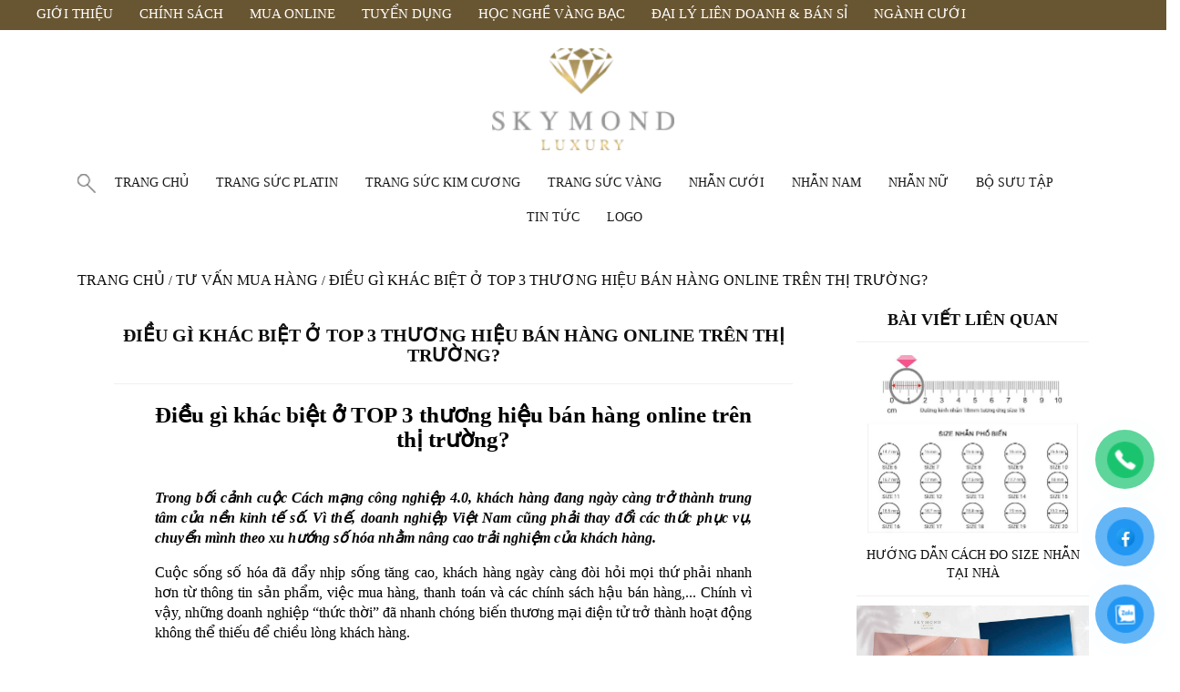

--- FILE ---
content_type: text/html; charset=UTF-8
request_url: https://skymond.vn/dieu-gi-khac-biet-o-top-3-thuong-hieu-ban-hang-online-tren-thi-truong-d-58887.aspx
body_size: 21773
content:
<!DOCTYPE html>
<html lang="vi">

<head>
    <meta charset="utf-8" />
    <meta http-equiv="X-UA-Compatible" content="IE=edge">
    <meta name="viewport" content="width=device-width, initial-scale=1">

    <link rel="preconnect" href="https://fonts.googleapis.com">
    <link rel="preconnect" href="https://fonts.gstatic.com" crossorigin>
    <link
        href="https://fonts.googleapis.com/css2?family=Fredoka:wght@400;500;600;700&family=Jost:wght@400;500&display=swap"
        rel="stylesheet">
        <link
        rel="stylesheet"
        href="https://gcore.jsdelivr.net/npm/swiper@11/swiper-bundle.min.css"
    />
    <script src="https://gcore.jsdelivr.net/npm/swiper@11/swiper-bundle.min.js"></script><link href="https://cdn.jsdelivr.net/npm/bootstrap@5.3.3/dist/css/bootstrap.min.css" rel="stylesheet" integrity="sha384-QWTKZyjpPEjISv5WaRU9OFeRpok6YctnYmDr5pNlyT2bRjXh0JMhjY6hW+ALEwIH" crossorigin="anonymous">
<script src="https://cdn.jsdelivr.net/npm/@popperjs/core@2.11.8/dist/umd/popper.min.js" integrity="sha384-I7E8VVD/ismYTF4hNIPjVp/Zjvgyol6VFvRkX/vR+Vc4jQkC+hVqc2pM8ODewa9r" crossorigin="anonymous"></script>
<script src="https://cdn.jsdelivr.net/npm/bootstrap@5.3.3/dist/js/bootstrap.min.js" integrity="sha384-0pUGZvbkm6XF6gxjEnlmuGrJXVbNuzT9qBBavbLwCsOGabYfZo0T0to5eqruptLy" crossorigin="anonymous"></script>
    <link rel="stylesheet" href="/css/page-detail.css?id=68b329da9893e34099c7d8ad5cb9c940" />
    <link rel="stylesheet" href="/css/common.css?id=54eacbb010618a0777c7c8a54c1b6c4b" />
    <link rel="stylesheet" href="/css/vendor.css?id=68b329da9893e34099c7d8ad5cb9c940" />
    <link rel="stylesheet" href="/css/global.css?id=bdc9713e9732409dcf1c13ede0a8776e" />

    <link rel="icon" type="image/x-icon" href="/uploads/53201/conversions/favicon-large.webp">
<title>Điều gì khác biệt ở TOP 3 thương hiệu bán hàng online trên thị trường?</title>
<meta name="description" content="Trong bối cảnh cuộc Cách mạng công nghiệp 4.0, khách hàng đang ngày càng trở thành trung tâm của nền kinh tế số. Vì thế, doanh nghiệp Việt Nam cũng phải thay đổ...">
<meta name="keywords" content="">
<meta property="og:title" content="Điều gì khác biệt ở TOP 3 thương hiệu bán hàng online trên thị trường?">
<meta property="og:description" content="Trong bối cảnh cuộc Cách mạng công nghiệp 4.0, khách hàng đang ngày càng trở thành trung tâm của nền kinh tế số. Vì thế, doanh nghiệp Việt Nam cũng phải thay đổ...">
<meta property="og:image" content="https://skymond.vn/uploads/52509/VTC-3.jpg">

<meta name="twitter:title" content="Điều gì khác biệt ở TOP 3 thương hiệu bán hàng online trên thị trường?">
<meta name="twitter:description" content="Trong bối cảnh cuộc Cách mạng công nghiệp 4.0, khách hàng đang ngày càng trở thành trung tâm của nền kinh tế số. Vì thế, doanh nghiệp Việt Nam cũng phải thay đổ...">
<meta name="twitter:image" content="https://skymond.vn/uploads/52509/VTC-3.jpg">
<script type="application/ld+json">{"@context":"https://schema.org","name":"Điều gì khác biệt ở TOP 3 thương hiệu bán hàng online trên thị trường?","description":"Trong bối cảnh cuộc Cách mạng công nghiệp 4.0, khách hàng đang ngày càng trở thành trung tâm của nền kinh tế số. Vì thế, doanh nghiệp Việt Nam cũng phải thay đổ...","image":"https://skymond.vn/uploads/52509/VTC-3.jpg"}</script>
    <!-- header -->
<!-- css -->
<style>
tbody, td, tfoot, th, thead, tr {
    border: 1px solid #000 !important;
    padding: 8px !important;
}
/* Mặc định hiển thị cả 2 */
.fb-pc, .fb-mobile {
    display: inline-block;
}

/* Ẩn fb-pc trên mobile và tablet (dưới 1024px) */
@media (max-width: 1023px) {
    .fb-pc {
        display: none !important;
    }
}

/* Ẩn fb-mobile trên PC (từ 1024px trở lên) */
@media (min-width: 1024px) {
    .fb-mobile {
        display: none !important;
    }
}

.top-header .col-sm-7 {
	width: 100%;
}
.products1 .box-slide-nhan-cuoi .pro .name {
    min-height: 5rem;
}
.products1 .box-slide-nhan-cuoi .pro .name h3 {
    display: -webkit-box;
    -webkit-box-orient: vertical;
    -webkit-line-clamp: 2;
    overflow: hidden;
}
.middle-sigle .left-sigle .box-chi-tiet img {
width: auto;
}
.news-left h1, .news-left h2, .news-left h3 {
    font-weight: 700 !important;
}
h3, .h3 {
    height: auto !important;
}
.news-left .box-content-news img {
    height: auto;
}
.wrapper.sticky-top {
  top: 50px;
}
.top-header .col-xs-12.col-sm-5 {
    display: none;
}
.top-header .col-sm-7>ul {
    float: left !important;
    margin-bottom: 0 !important;
}
.boxa {
    margin-top: 11% !important;
}
.logo.text-center.hidden-xs {
    padding: 20px 0;
}
.category-description img {
    object-fit: contain !important;
    max-width: 100%;
    width: auto;
}
.category-description h1 {
    padding-top: 10px;
    padding-bottom: 12px;
}
</style>
<!-- end css --><!-- GTM -->
<!-- Google Tag Manager -->
<script>(function(w,d,s,l,i){w[l]=w[l]||[];w[l].push({'gtm.start':
new Date().getTime(),event:'gtm.js'});var f=d.getElementsByTagName(s)[0],
j=d.createElement(s),dl=l!='dataLayer'?'&l='+l:'';j.async=true;j.src=
'https://www.googletagmanager.com/gtm.js?id='+i+dl;f.parentNode.insertBefore(j,f);
})(window,document,'script','dataLayer','GTM-WPXGFSP4');</script>
<!-- End Google Tag Manager -->
<!-- end GTM --><!-- gg search console -->
<meta name="google-site-verification" content="hHlS5UvCTQ_-68yRkiVQGbH_RK3fMMqsTppxxBDghLg" />
<!-- end gg search console --><!-- mã theo dõi chuyển đổi GDN nhẫn cưới -->
<!-- Google tag (gtag.js) -->
<script async src="https://www.googletagmanager.com/gtag/js?id=AW-955362084">
</script>
<script>
  window.dataLayer = window.dataLayer || [];
  function gtag(){dataLayer.push(arguments);}
  gtag('js', new Date());

  gtag('config', 'AW-955362084');
</script>
<!-- end mã theo dõi chuyển đổi GDN nhẫn cưới --><!-- zalo click nhẫn cưới -->
<!-- Event snippet for theo dõi click zalo conversion page
In your html page, add the snippet and call gtag_report_conversion when someone clicks on the chosen link or button. -->
<script>
function gtag_report_conversion(url) {
  var callback = function () {
    if (typeof(url) != 'undefined') {
      window.location = url;
    }
  };
  gtag('event', 'conversion', {
      'send_to': 'AW-955362084/K-VgCJmy_fYZEKTWxscD',
      'event_callback': callback
  });
  return false;
}
</script>
<!-- end zalo click nhẫn cưới --><!-- mã tracking hotjar -->
<script>
    (function (c, s, q, u, a, r, e) {
        c.hj=c.hj||function(){(c.hj.q=c.hj.q||[]).push(arguments)};
        c._hjSettings = { hjid: a };
        r = s.getElementsByTagName('head')[0];
        e = s.createElement('script');
        e.async = true;
        e.src = q + c._hjSettings.hjid + u;
        r.appendChild(e);
    })(window, document, 'https://static.hj.contentsquare.net/c/csq-', '.js', 5349456);
</script>
<!-- end mã tracking hotjar --><!-- mã tracking clarity -->
<script type="text/javascript">
    (function(c,l,a,r,i,t,y){
        c[a]=c[a]||function(){(c[a].q=c[a].q||[]).push(arguments)};
        t=l.createElement(r);t.async=1;t.src="https://www.clarity.ms/tag/"+i;
        y=l.getElementsByTagName(r)[0];y.parentNode.insertBefore(t,y);
    })(window, document, "clarity", "script", "u0n86sva0r");
</script>
<!-- end mã tracking clarity --><!-- mã tracking skymond.vn -->
<meta name="google-site-verification" content="hchyYYixYeNXwd6-MV0F20dIlRD_8ccLddKGy6_hNf0" />
<!-- end mã tracking skymond.vn --><!-- mã tracking ahref -->
<script src="https://analytics.ahrefs.com/analytics.js" data-key="0DCTXx1DKsTPVAUeTZX4xg" async></script>
<!-- end mã tracking ahref --><!-- tracking ahref (extend) -->
<script src="https://analytics.ahrefs.com/analytics.js" data-key="rx7xAj47RQtnz6urHgBh4A" async></script>
<!-- end tracking ahref (extend) -->
<!-- end header -->
    
    
    <!-- Livewire Styles --><style >[wire\:loading][wire\:loading], [wire\:loading\.delay][wire\:loading\.delay], [wire\:loading\.inline-block][wire\:loading\.inline-block], [wire\:loading\.inline][wire\:loading\.inline], [wire\:loading\.block][wire\:loading\.block], [wire\:loading\.flex][wire\:loading\.flex], [wire\:loading\.table][wire\:loading\.table], [wire\:loading\.grid][wire\:loading\.grid], [wire\:loading\.inline-flex][wire\:loading\.inline-flex] {display: none;}[wire\:loading\.delay\.none][wire\:loading\.delay\.none], [wire\:loading\.delay\.shortest][wire\:loading\.delay\.shortest], [wire\:loading\.delay\.shorter][wire\:loading\.delay\.shorter], [wire\:loading\.delay\.short][wire\:loading\.delay\.short], [wire\:loading\.delay\.default][wire\:loading\.delay\.default], [wire\:loading\.delay\.long][wire\:loading\.delay\.long], [wire\:loading\.delay\.longer][wire\:loading\.delay\.longer], [wire\:loading\.delay\.longest][wire\:loading\.delay\.longest] {display: none;}[wire\:offline][wire\:offline] {display: none;}[wire\:dirty]:not(textarea):not(input):not(select) {display: none;}:root {--livewire-progress-bar-color: #2299dd;}[x-cloak] {display: none !important;}[wire\:cloak] {display: none !important;}</style>
    <link rel="stylesheet" href="/css/bootstrap.css">
    <link rel="stylesheet" href="/css/fonts.css">
    <link rel="stylesheet" href="/css/style.css">
    <link rel="stylesheet" href="/css/stylepop.css">
    <link rel="stylesheet" href="/css/font-awesome.min.css">
    <link rel="stylesheet" href="/css/owl.carousel.css">
    <link rel="stylesheet" href="/css/owl.theme.default.min.css">
    <link rel="stylesheet" href="/css/mobilenew.css">
    <link rel="stylesheet" href="/css/jquery.fancybox.css">
    <link href="/css/subiz.css" rel="stylesheet">
    <script src="/js/jquery-2.2.3.min.js"></script>
    <script src="/js/script_validate.js"></script>
    <link href="https://fonts.googleapis.com/css?family=Open+Sans" rel="stylesheet">
    <link href="https://fonts.googleapis.com/css?family=Open+Sans:600" rel="stylesheet">
    <link href="https://fonts.googleapis.com/css?family=Open+Sans:300" rel="stylesheet">
    <link rel="stylesheet" href="https://cdnjs.cloudflare.com/ajax/libs/font-awesome/6.7.2/css/all.min.css">

</head>

<body class="">
    <!-- before-body -->
<!-- widget -->
<div id="button-contact-vr" class="">
    <div id="gom-all-in-one"><!-- v3 -->
    <!-- Phone -->
    <div id="phone-vr" class="button-contact">
            <div class="phone-vr">
                    <div class="phone-vr-circle-fill"></div>
                    <div class="phone-vr-img-circle">
                            <a href="tel:0921238668">
                                    <img src="https://visionwell.vn/uploads/388/conversions/icons8-phone-100-large.webp"
                                            alt="Icon widget">
                            </a>
                    </div>
            </div>
    </div>
    <!-- end phone -->
            <!-- FB-->
            <div id="zalo-vr" class="button-contact">
                    <div class="phone-vr">
                            <div class="phone-vr-circle-fill"></div>
                            <div class="phone-vr-img-circle">
                                    <a target="_blank" href="https://www.facebook.com/messages/t/210509872460904">
                                            <img src="https://densanvuonsoho.vn/uploads/1526/conversions/icons8-facebook-96.png-large.webp"
                                                    alt="Icon widget">
                                    </a>
                            </div>
                    </div>
            </div>
            <!-- end FB-->
            <!-- zalo -->
            <div id="zalo-vr" class="button-contact">
                    <div class="phone-vr">
                            <div class="phone-vr-circle-fill"></div>
                            <div class="phone-vr-img-circle">
                                    <a target="_blank" href="https://zalo.me/4148520155567891054">
                                            <img src="https://visionwell.vn/uploads/387/conversions/icons8-zalo-100-large.webp"
                                                    alt="Icon widget">
                                    </a>
                            </div>
                    </div>
            </div>
            <!-- end zalo -->
    </div><!-- end v3 class gom-all-in-one -->
</div>
<style>
    .breadcrumb__item,.header-top--select-language>a,.phone-bar a{white-space:nowrap}.main-menu__secondary-children{background:var(--color-5)}.product-detail--style-2 .product-detail__content img{width:100%;height:auto!important;max-width:100%;object-fit:contain}.product-item--style-3 .product-item__image,.product-list__wrapper .product-item img{object-fit:contain!important}.main-menu--wrapper div.secondary-menu{z-index:9999;background-color:#fff}.secondary-menu__list{background-color:#fff!important}.image-gallery--style-1 .ratio>*{position:static}.image-gallery--style-1 .ratio-16x9{--bs-aspect-ratio:auto!important}.image-gallery--style-1 a>div{padding:0!important;margin:0!important}.breadcrumb__wrapper ul{overflow:auto}.header-top--select-language{display:none!important}tbody,td,tfoot,th,thead,tr{border:1px solid!important;padding:5px}#button-contact-vr{position:fixed;bottom:0;right:0;z-index:99999}#button-contact-vr .button-contact{position:relative;margin-top:-5px}#button-contact-vr .button-contact .phone-vr{position:relative;visibility:visible;background-color:transparent;width:90px;height:90px;cursor:pointer;z-index:11;-webkit-backface-visibility:hidden;-webkit-transform:translateZ(0);transition:visibility .5s;left:0;bottom:0;display:block}.phone-vr-circle-fill{width:65px;height:65px;top:12px;left:12px;position:absolute;box-shadow:0 0 0 0 #1ac46f;background-color:rgba(26,196,111,.7);border-radius:50%;border:2px solid transparent;-webkit-animation:2.3s ease-in-out infinite phone-vr-circle-fill;animation:1.3s infinite zoom;transition:.5s;-webkit-transform-origin:50% 50%;-ms-transform-origin:50% 50%;transform-origin:50% 50%;-webkit-animuiion:zoom 1.3s infinite}.phone-vr-img-circle{background-color:#1ac46f;width:40px;height:40px;line-height:40px;top:25px;left:25px;position:absolute;border-radius:50%;overflow:hidden;display:flex;justify-content:center;-webkit-animation:1s ease-in-out infinite phonering-alo-circle-img-anim;animation:1s ease-in-out infinite phone-vr-circle-fill}.phone-vr-img-circle a{display:block;line-height:37px}.phone-vr-img-circle img{max-height:25px;max-width:27px;position:absolute;top:50%;left:50%;transform:translate(-50%,-50%);-moz-transform:translate(-50%,-50%);-webkit-transform:translate(-50%,-50%);-o-transform:translate(-50%,-50%)}@-webkit-keyframes phone-vr-circle-fill{0%,100%,50%{-webkit-transform:rotate(0) scale(1) skew(1deg)}10%,30%{-webkit-transform:rotate(-25deg) scale(1) skew(1deg)}20%,40%{-webkit-transform:rotate(25deg) scale(1) skew(1deg)}}@-webkit-keyframes zoom{0%{transform:scale(.9)}70%{transform:scale(1);box-shadow:0 0 0 15px transparent}100%{transform:scale(.9);box-shadow:0 0 0 0 transparent}}@keyframes zoom{0%{transform:scale(.9)}70%{transform:scale(1);box-shadow:0 0 0 15px transparent}100%{transform:scale(.9);box-shadow:0 0 0 0 transparent}}.phone-bar a{position:absolute;margin-top:-65px;left:30px;z-index:-1;color:#fff;font-size:16px;padding:7px 15px 7px 50px;border-radius:100px}.phone-bar a:hover{opacity:.8;color:#fff}@media(max-width:736px){.phone-bar{display:none}}#contact-vr .phone-vr-circle-fill,#zalo-vr .phone-vr-circle-fill{box-shadow:0 0 0 0 #2196f3;background-color:rgba(33,150,243,.7)}#contact-vr .phone-vr-img-circle,#zalo-vr .phone-vr-img-circle{background-color:#2196f3}#viber-vr .phone-vr-circle-fill{box-shadow:0 0 0 0 #714497;background-color:rgba(113,68,151,.8)}#viber-vr .phone-vr-img-circle{background-color:#714497}div#whatsapp-vr .phone-vr .phone-vr-circle-fill{box-shadow:0 0 0 0 #2eb843;background-color:rgb(35 217 72 / 70%)}div#whatsapp-vr .phone-vr .phone-vr-img-circle{background:#2eb843}div#whatsapp-vr .phone-vr .phone-vr-img-circle img{max-width:100%;max-height:100%;border-radius:50%}#fanpage-vr img{max-width:35px;max-height:35px}#fanpage-vr .phone-vr-img-circle{background-color:#1877f2}#fanpage-vr .phone-vr-circle-fill{box-shadow:0 0 0 0 rgb(24 119 242 / 65%);background-color:rgb(24 119 242 / 70%)}#gom-all-in-one .button-contact{transition:1.6s;-moz-transition:1.6s;-webkit-transition:1.6s}#button-contact-vr.active #gom-all-in-one .button-contact{margin-left:-100%}#all-in-one-vr .phone-bar{position:absolute;top:50%;transform:translateY(-50%);left:100%;color:#fff;padding:5px 15px 5px 48px;border-radius:50px;margin-left:-64px;width:max-content;cursor:pointer}#popup-showroom-vr,div#popup-form-contact-vr{display:none}#popup-showroom-vr.active,div#popup-form-contact-vr.active{display:block;position:fixed;width:100%;height:100vh;top:0;left:0;z-index:99999}.bg-popup-vr{position:absolute;left:0;top:0;background:rgb(51 51 51 / 50%);width:100%;height:100vh}.content-popup-vr{background:#fff;position:absolute;left:50%;top:50%;transform:translate(-50%,-50%);width:95%;border-radius:5px;box-shadow:0 0 14px 5px rgb(0 0 0 / 49%);max-width:600px;display:flex}.content-popup-vr input,.content-popup-vr textarea{width:100%;max-height:100px;min-height:38px;border:1px solid #b1b1b1;margin-bottom:10px;padding:0 7px;background:#fff}.content-popup-vr label{width:100%}.content-popup-vr input.wpcf7-form-control.wpcf7-submit{max-width:fit-content;padding:5px 32px 2px;background:#2196f3;border:0;color:#fff;font-size:16px;border-radius:5px;margin:10px auto 0;display:block;box-shadow:0 0 5px 1px rgb(0 0 0 / 29%);font-weight:400;min-height:auto;line-height:30px}.content-popup-vr input.wpcf7-form-control.wpcf7-submit:hover{opacity:.7}.content-popup-vr .close-popup-vr{font-family:sans-serif;width:23px;height:23px;background:#000;position:absolute;top:-10px;right:-10px;color:#fff;text-align:center;line-height:23px;font-size:17px;border-radius:50%;cursor:pointer}.content-popup-vr .close-popup-vr:hover{background:#b50000}.content-popup-vr .content-popup-div-vr{width:100%;padding:25px}.content-popup-vr .content-popup-img-vr{width:100%;max-width:45%;border-radius:10px 0 0 10px;overflow:hidden}#loco-bottom,#loco-top{display:block}#loco-top .content-popup-img-vr,div#popup-form-contact-vr #loco-bottom .content-popup-img-vr{max-width:100%;text-align:center}#contact-showroom.no-event a{pointer-events:none}.content-popup-vr .content-popup-div-vr ul{color:#333;list-style:none;font-size:15px}@media(max-width:673px){div#popup-form-contact-vr .content-popup-vr{display:block}div#popup-form-contact-vr .content-popup-vr .content-popup-img-vr{max-width:100%;display:none}.news-wrapper .container img{padding:0!important}}@media(min-width:968px){.news-wrapper .container img{max-width:100%;width:100%!important;object-fit:contain}}@media screen and (max-width:600px){.footer__logo div:first-child{text-align:center}}
</style>
<!-- end widget --><!-- GTM (noscript) -->
<!-- Google Tag Manager (noscript) -->
<noscript><iframe src="https://www.googletagmanager.com/ns.html?id=GTM-WPXGFSP4"
height="0" width="0" style="display:none;visibility:hidden"></iframe></noscript>
<!-- End Google Tag Manager (noscript) -->
<!-- end GTM (noscript) -->
<!-- end before-body -->
    
    <div class="wrapper">
            <div wire:snapshot="{&quot;data&quot;:{&quot;className&quot;:&quot;&quot;,&quot;style&quot;:&quot;style-1&quot;,&quot;menuName&quot;:&quot;Menu \u0111\u1ea7u trang&quot;,&quot;menu&quot;:[null,{&quot;class&quot;:&quot;menu&quot;,&quot;key&quot;:6,&quot;s&quot;:&quot;mdl&quot;}],&quot;info&quot;:null,&quot;componentId&quot;:&quot;header-topHVZHt2hwiZOQZT7lo3K1&quot;},&quot;memo&quot;:{&quot;id&quot;:&quot;HVZHt2hwiZOQZT7lo3K1&quot;,&quot;name&quot;:&quot;header-top-custom&quot;,&quot;path&quot;:&quot;dieu-gi-khac-biet-o-top-3-thuong-hieu-ban-hang-online-tren-thi-truong-d-58887.aspx&quot;,&quot;method&quot;:&quot;GET&quot;,&quot;children&quot;:[],&quot;scripts&quot;:[],&quot;assets&quot;:[],&quot;errors&quot;:[],&quot;locale&quot;:&quot;vi&quot;},&quot;checksum&quot;:&quot;8551cb5ccf6d16d3323688bc7d0b13bf228a2077f51ab5fd736808e0b649b76b&quot;}" wire:effects="[]" wire:id="HVZHt2hwiZOQZT7lo3K1" class="vs-header header-layout7" id=header-topHVZHt2hwiZOQZT7lo3K1>
    <style>
        .top-header .container {
            max-width: 100%;
        }
    </style>
    <div class="top-header">
        <div class="container">
            <div class="row">
                <div class="col-xs-12 col-sm-5">
                    <!--[if BLOCK]><![endif]--><!--[if ENDBLOCK]><![endif]-->
                </div>
                <!--[if BLOCK]><![endif]-->                    <div class="hidden-xs col-sm-7">
                        <ul>
                            <!--[if BLOCK]><![endif]-->                                <li>
                                    <a rel="nofollow" href="/skymond-luxury-hanh-trinh-18-nam-dat-nen-mong-cho-nganh-trang-suc-platin-tai-viet-nam" title="Giới Thiệu">
                                        Giới Thiệu
                                    </a>
                                </li>
                                                            <li>
                                    <a rel="nofollow" href="/quy-che-thu-doi-bao-hanh-skymond-2gita" title="Chính Sách">
                                        Chính Sách
                                    </a>
                                </li>
                                                            <li>
                                    <a rel="nofollow" href="https://skymond.net/ly-do-khien-skymond-luxury-duoc-khach-hang-tin-tuong-khi-mua-online" title="Mua Online">
                                        Mua Online
                                    </a>
                                </li>
                                                            <li>
                                    <a rel="nofollow" href="https://zalo.me/4148520155567891054" title="Tuyển Dụng">
                                        Tuyển Dụng
                                    </a>
                                </li>
                                                            <li>
                                    <a rel="nofollow" href="/dao-tao-nghe-kim-hoan" title="Học Nghề Vàng Bạc">
                                        Học Nghề Vàng Bạc
                                    </a>
                                </li>
                                                            <li>
                                    <a rel="nofollow" href="https://skymond.net/chinh-sach-hop-tac-lien-doanh-ban-si-trang-suc-skymond-luxury-co-hoi-kinh-doanh-loi-nhuan-cao" title="Đại Lý Liên Doanh &amp; Bán Sỉ">
                                        Đại Lý Liên Doanh &amp; Bán Sỉ
                                    </a>
                                </li>
                                                            <li>
                                    <a rel="nofollow" href="/nganh-cuoi" title="Ngành Cưới">
                                        Ngành Cưới
                                    </a>
                                </li>
                            <!--[if ENDBLOCK]><![endif]-->
                        </ul>
                    </div>
                <!--[if ENDBLOCK]><![endif]-->
            </div>
        </div>
    </div>
</div>
<div wire:snapshot="{&quot;data&quot;:{&quot;className&quot;:&quot;&quot;,&quot;style&quot;:&quot;style-1&quot;,&quot;logo&quot;:&quot;\/uploads\/13644\/conversions\/logoskymond-large.webp&quot;,&quot;menuName&quot;:&quot;Menu ch\u00ednh&quot;,&quot;menu&quot;:[null,{&quot;class&quot;:&quot;menu&quot;,&quot;key&quot;:1,&quot;s&quot;:&quot;mdl&quot;}],&quot;componentId&quot;:&quot;header-G7YHGBfedLH2dNE5eTbC&quot;,&quot;cartCount&quot;:0},&quot;memo&quot;:{&quot;id&quot;:&quot;G7YHGBfedLH2dNE5eTbC&quot;,&quot;name&quot;:&quot;header-custom&quot;,&quot;path&quot;:&quot;dieu-gi-khac-biet-o-top-3-thuong-hieu-ban-hang-online-tren-thi-truong-d-58887.aspx&quot;,&quot;method&quot;:&quot;GET&quot;,&quot;children&quot;:[],&quot;scripts&quot;:[],&quot;assets&quot;:[],&quot;errors&quot;:[],&quot;locale&quot;:&quot;vi&quot;},&quot;checksum&quot;:&quot;e94dc29a18fddd5ca1d8a9fdf6cb36b5cc849d7d4873a6060e31eae5fb83ff4d&quot;}" wire:effects="{&quot;listeners&quot;:[&quot;orderUpdated&quot;]}" wire:id="G7YHGBfedLH2dNE5eTbC" class="header sticky top-0 z-50" id="header-G7YHGBfedLH2dNE5eTbC">
    <style>
    </style>
    <header>
        <!--end top-header-->
        <!--[if BLOCK]><![endif]-->            <div class="logo text-center hidden-xs">
                <a href="/"><img src="/uploads/13644/conversions/logoskymond-large.webp" alt="Logo" width="200" height="135"
                        class="img-responsive"></a>
            </div>
        <!--[if ENDBLOCK]><![endif]-->
        <!--end logo-->
        <div class="menu hidden-xs">
            <div class="container">
                <form action="/tim-kiem" class="search">
                    <a id="ctl22_u_header_linkTim" href="/tim-kiem">
                        <img src="/images/search.png" class="img-responsive" alt="Tìm kiếm">
                    </a>
                    <input type="text" name="keyword" class="search_input" placeholder="Tìm Kiếm..">
                </form>
                <!--end search-->
                <!--[if BLOCK]><![endif]-->                    <div class="box-menu ms-3">
                        <ul>
                            <!--[if BLOCK]><![endif]-->                                <li class="menu-pro"> <a href="/" title="Trang chủ">
                                        Trang chủ</a>
                                    <!--[if BLOCK]><![endif]--><!--[if ENDBLOCK]><![endif]-->
                                </li>
                                                            <li class="menu-pro"> <a href="/trang-suc-platin" title="Trang sức Platin">
                                        Trang sức Platin</a>
                                    <!--[if BLOCK]><![endif]-->                                        <ul class="kid">
                                            <!--[if BLOCK]><![endif]-->                                                <li>
                                                    <a href="/bst-shining-love-c-534.aspx" title="BST Shining Love">
                                                        BST Shining Love
                                                    </a>
                                                    <a href="/bst-shining-love-c-534.aspx">
                                                        <img class="lazy-image" data-src="/uploads/13513/conversions/ad550a595522a97cf033.jpg-J49E-large.webp"
                                                            alt="BST Shining Love">
                                                    </a>
                                                </li>
                                                                                            <li>
                                                    <a href="/bo-trang-suc-platin-c-238.aspx" title="Bộ trang sức Platin">
                                                        Bộ trang sức Platin
                                                    </a>
                                                    <a href="/bo-trang-suc-platin-c-238.aspx">
                                                        <img class="lazy-image" data-src="/uploads/13366/conversions/777777.jpg-large.webp"
                                                            alt="Bộ trang sức Platin">
                                                    </a>
                                                </li>
                                                                                            <li>
                                                    <a href="/lac-tay-platin-c-261.aspx" title="Lắc tay Platin">
                                                        Lắc tay Platin
                                                    </a>
                                                    <a href="/lac-tay-platin-c-261.aspx">
                                                        <img class="lazy-image" data-src="/uploads/13367/conversions/l_t00082_web.jpg-JHy5-large.webp"
                                                            alt="Lắc tay Platin">
                                                    </a>
                                                </li>
                                                                                            <li>
                                                    <a href="/bong-tai-platin-c-313.aspx" title="Bông tai Platin">
                                                        Bông tai Platin
                                                    </a>
                                                    <a href="/bong-tai-platin-c-313.aspx">
                                                        <img class="lazy-image" data-src="/uploads/13364/conversions/123(3).jpg-large.webp"
                                                            alt="Bông tai Platin">
                                                    </a>
                                                </li>
                                                                                            <li>
                                                    <a href="/mat-day-platin-c-312.aspx" title="Mặt dây Platin">
                                                        Mặt dây Platin
                                                    </a>
                                                    <a href="/mat-day-platin-c-312.aspx">
                                                        <img class="lazy-image" data-src="/uploads/13365/conversions/345.jpg-large.webp"
                                                            alt="Mặt dây Platin">
                                                    </a>
                                                </li>
                                            <!--[if ENDBLOCK]><![endif]-->
                                        </ul>
                                    <!--[if ENDBLOCK]><![endif]-->
                                </li>
                                                            <li class="menu-pro"> <a href="/trang-suc-kim-cuong-obkjk" title="Trang sức Kim Cương">
                                        Trang sức Kim Cương</a>
                                    <!--[if BLOCK]><![endif]-->                                        <ul class="kid">
                                            <!--[if BLOCK]><![endif]-->                                                <li>
                                                    <a href="https://skymond.net/nhan-nu-kim-cuong" title="Nhẫn Nữ Kim Cương">
                                                        Nhẫn Nữ Kim Cương
                                                    </a>
                                                    <a href="https://skymond.net/nhan-nu-kim-cuong">
                                                        <img class="lazy-image" data-src="/uploads/54108/conversions/1.jpeg-93qq-large.webp"
                                                            alt="Nhẫn Nữ Kim Cương">
                                                    </a>
                                                </li>
                                                                                            <li>
                                                    <a href="https://skymond.net/lac-tay-kim-cuong" title="Lắc Tay Kim Cương">
                                                        Lắc Tay Kim Cương
                                                    </a>
                                                    <a href="https://skymond.net/lac-tay-kim-cuong">
                                                        <img class="lazy-image" data-src="/uploads/54327/conversions/lac-tay-kim-cuong-skymond.jpeg-large.webp"
                                                            alt="Lắc Tay Kim Cương">
                                                    </a>
                                                </li>
                                                                                            <li>
                                                    <a href="https://skymond.net/mat-day-kim-cuong" title="Mặt Dây Kim Cương">
                                                        Mặt Dây Kim Cương
                                                    </a>
                                                    <a href="https://skymond.net/mat-day-kim-cuong">
                                                        <img class="lazy-image" data-src="/uploads/54328/conversions/mat-day-kim-cuong-skymond.jpeg-large.webp"
                                                            alt="Mặt Dây Kim Cương">
                                                    </a>
                                                </li>
                                                                                            <li>
                                                    <a href="https://skymond.net/bong-tai-kim-cuong" title="Bông Tai Kim Cương">
                                                        Bông Tai Kim Cương
                                                    </a>
                                                    <a href="https://skymond.net/bong-tai-kim-cuong">
                                                        <img class="lazy-image" data-src="/uploads/54329/conversions/bong-tai-kim-cuong-skymond-large.webp"
                                                            alt="Bông Tai Kim Cương">
                                                    </a>
                                                </li>
                                            <!--[if ENDBLOCK]><![endif]-->
                                        </ul>
                                    <!--[if ENDBLOCK]><![endif]-->
                                </li>
                                                            <li class="menu-pro"> <a href="/trang-suc-vang" title="Trang sức vàng">
                                        Trang sức vàng</a>
                                    <!--[if BLOCK]><![endif]-->                                        <ul class="kid">
                                            <!--[if BLOCK]><![endif]-->                                                <li>
                                                    <a href="/lac-tay-vang-c-351.aspx" title="Lắc tay Vàng">
                                                        Lắc tay Vàng
                                                    </a>
                                                    <a href="/lac-tay-vang-c-351.aspx">
                                                        <img class="lazy-image" data-src="/uploads/13426/conversions/l_t00083_web(11)-large.webp"
                                                            alt="Lắc tay Vàng">
                                                    </a>
                                                </li>
                                                                                            <li>
                                                    <a href="/bong-tai-vang-c-350.aspx" title="Bông tai vàng">
                                                        Bông tai vàng
                                                    </a>
                                                    <a href="/bong-tai-vang-c-350.aspx">
                                                        <img class="lazy-image" data-src="/uploads/13416/conversions/456-large.webp"
                                                            alt="Bông tai vàng">
                                                    </a>
                                                </li>
                                                                                            <li>
                                                    <a href="/mat-day-vang-c-349.aspx" title="Mặt dây vàng">
                                                        Mặt dây vàng
                                                    </a>
                                                    <a href="/mat-day-vang-c-349.aspx">
                                                        <img class="lazy-image" data-src="/uploads/13425/conversions/678-large.webp"
                                                            alt="Mặt dây vàng">
                                                    </a>
                                                </li>
                                                                                            <li>
                                                    <a href="/bo-trang-suc-vang-c-532.aspx" title="Bộ Trang Sức Vàng">
                                                        Bộ Trang Sức Vàng
                                                    </a>
                                                    <a href="/bo-trang-suc-vang-c-532.aspx">
                                                        <img class="lazy-image" data-src="/uploads/13427/conversions/567-large.webp"
                                                            alt="Bộ Trang Sức Vàng">
                                                    </a>
                                                </li>
                                            <!--[if ENDBLOCK]><![endif]-->
                                        </ul>
                                    <!--[if ENDBLOCK]><![endif]-->
                                </li>
                                                            <li class="menu-pro"> <a href="/nhan-cuoi" title="Nhẫn cưới">
                                        Nhẫn cưới</a>
                                    <!--[if BLOCK]><![endif]-->                                        <ul class="kid">
                                            <!--[if BLOCK]><![endif]-->                                                <li>
                                                    <a href="/nhan-cuoi-vang-vang-c-183.aspx" title="Nhẫn Cưới Vàng Vàng">
                                                        Nhẫn Cưới Vàng Vàng
                                                    </a>
                                                    <a href="/nhan-cuoi-vang-vang-c-183.aspx">
                                                        <img class="lazy-image" data-src="/uploads/57995/conversions/adobe_express-_file(1)-large.webp"
                                                            alt="Nhẫn Cưới Vàng Vàng">
                                                    </a>
                                                </li>
                                                                                            <li>
                                                    <a href="/nhan-dinh-hon-c-501.aspx" title="Nhẫn Đính Hôn">
                                                        Nhẫn Đính Hôn
                                                    </a>
                                                    <a href="/nhan-dinh-hon-c-501.aspx">
                                                        <img class="lazy-image" data-src="/uploads/55177/conversions/7.jpg-hoQP-large.webp"
                                                            alt="Nhẫn Đính Hôn">
                                                    </a>
                                                </li>
                                                                                            <li>
                                                    <a href="/nhan-cuoi-vang-hong-c-174.aspx" title="Nhẫn Cưới Vàng Hồng">
                                                        Nhẫn Cưới Vàng Hồng
                                                    </a>
                                                    <a href="/nhan-cuoi-vang-hong-c-174.aspx">
                                                        <img class="lazy-image" data-src="/uploads/55772/conversions/8.jpg-dzVp-large.webp"
                                                            alt="Nhẫn Cưới Vàng Hồng">
                                                    </a>
                                                </li>
                                                                                            <li>
                                                    <a href="/nhan-cuoi-vang-ghep-c-535.aspx" title="Nhẫn cưới Vàng Ghép">
                                                        Nhẫn cưới Vàng Ghép
                                                    </a>
                                                    <a href="/nhan-cuoi-vang-ghep-c-535.aspx">
                                                        <img class="lazy-image" data-src="/uploads/56044/conversions/1.jpeg-aiYc-large.webp"
                                                            alt="Nhẫn cưới Vàng Ghép">
                                                    </a>
                                                </li>
                                                                                            <li>
                                                    <a href="/nhan-cuoi-vang-trang-c-173.aspx" title="Nhẫn Cưới Vàng Trắng">
                                                        Nhẫn Cưới Vàng Trắng
                                                    </a>
                                                    <a href="/nhan-cuoi-vang-trang-c-173.aspx">
                                                        <img class="lazy-image" data-src="/uploads/55868/conversions/9.jpg-I7sq-large.webp"
                                                            alt="Nhẫn Cưới Vàng Trắng">
                                                    </a>
                                                </li>
                                                                                            <li>
                                                    <a href="/nhan-cuoi-platin-c-345.aspx" title="Nhẫn Cưới Platin">
                                                        Nhẫn Cưới Platin
                                                    </a>
                                                    <a href="/nhan-cuoi-platin-c-345.aspx">
                                                        <img class="lazy-image" data-src="/uploads/55822/conversions/9.jpg-czrB-large.webp"
                                                            alt="Nhẫn Cưới Platin">
                                                    </a>
                                                </li>
                                            <!--[if ENDBLOCK]><![endif]-->
                                        </ul>
                                    <!--[if ENDBLOCK]><![endif]-->
                                </li>
                                                            <li class="menu-pro"> <a href="/nhan-nam" title="Nhẫn nam">
                                        Nhẫn nam</a>
                                    <!--[if BLOCK]><![endif]-->                                        <ul class="kid">
                                            <!--[if BLOCK]><![endif]-->                                                <li>
                                                    <a href="/nhan-nam-vang-c-477.aspx" title="Nhẫn Nam Vàng">
                                                        Nhẫn Nam Vàng
                                                    </a>
                                                    <a href="/nhan-nam-vang-c-477.aspx">
                                                        <img class="lazy-image" data-src="/uploads/13414/conversions/4243243242323-large.webp"
                                                            alt="Nhẫn Nam Vàng">
                                                    </a>
                                                </li>
                                                                                            <li>
                                                    <a href="/nhan-nam-platin-c-203.aspx" title="Nhẫn nam Platin">
                                                        Nhẫn nam Platin
                                                    </a>
                                                    <a href="/nhan-nam-platin-c-203.aspx">
                                                        <img class="lazy-image" data-src="/uploads/13406/conversions/5544(1)-large.webp"
                                                            alt="Nhẫn nam Platin">
                                                    </a>
                                                </li>
                                            <!--[if ENDBLOCK]><![endif]-->
                                        </ul>
                                    <!--[if ENDBLOCK]><![endif]-->
                                </li>
                                                            <li class="menu-pro"> <a href="/nhan-nu" title="Nhẫn nữ">
                                        Nhẫn nữ</a>
                                    <!--[if BLOCK]><![endif]-->                                        <ul class="kid">
                                            <!--[if BLOCK]><![endif]-->                                                <li>
                                                    <a href="/nhan-nu-vang-vang-c-495.aspx" title="Nhẫn nữ Vàng Vàng">
                                                        Nhẫn nữ Vàng Vàng
                                                    </a>
                                                    <a href="/nhan-nu-vang-vang-c-495.aspx">
                                                        <img class="lazy-image" data-src="/uploads/13439/conversions/2222-large.webp"
                                                            alt="Nhẫn nữ Vàng Vàng">
                                                    </a>
                                                </li>
                                                                                            <li>
                                                    <a href="/nhan-nu-vang-hong-c-496.aspx" title="Nhẫn Nữ Vàng Hồng">
                                                        Nhẫn Nữ Vàng Hồng
                                                    </a>
                                                    <a href="/nhan-nu-vang-hong-c-496.aspx">
                                                        <img class="lazy-image" data-src="/uploads/58846/conversions/8.jpg-bcUt-large.webp"
                                                            alt="Nhẫn Nữ Vàng Hồng">
                                                    </a>
                                                </li>
                                                                                            <li>
                                                    <a href="/nhan-nu-vang-trang-c-497.aspx" title="Nhẫn nữ vàng trắng">
                                                        Nhẫn nữ vàng trắng
                                                    </a>
                                                    <a href="/nhan-nu-vang-trang-c-497.aspx">
                                                        <img class="lazy-image" data-src="/uploads/13437/conversions/g_n_g00052_web(1a)-large.webp"
                                                            alt="Nhẫn nữ vàng trắng">
                                                    </a>
                                                </li>
                                                                                            <li>
                                                    <a href="/nhan-nu-platin-c-482.aspx" title="Nhẫn Nữ Platin">
                                                        Nhẫn Nữ Platin
                                                    </a>
                                                    <a href="/nhan-nu-platin-c-482.aspx">
                                                        <img class="lazy-image" data-src="/uploads/13428/conversions/g_n_g00062_web(1a)-large.webp"
                                                            alt="Nhẫn Nữ Platin">
                                                    </a>
                                                </li>
                                            <!--[if ENDBLOCK]><![endif]-->
                                        </ul>
                                    <!--[if ENDBLOCK]><![endif]-->
                                </li>
                                                            <li class="menu-pro"> <a href="/bst-trang-suc" title="Bộ Sưu Tập">
                                        Bộ Sưu Tập</a>
                                    <!--[if BLOCK]><![endif]-->                                        <ul class="kid">
                                            <!--[if BLOCK]><![endif]-->                                                <li>
                                                    <a href="/bst-white-elegant-c-530.aspx" title="BST White Elegant">
                                                        BST White Elegant
                                                    </a>
                                                    <a href="/bst-white-elegant-c-530.aspx">
                                                        <img class="lazy-image" data-src="/uploads/13516/conversions/untitled-1(1).png-RnKl-large.webp"
                                                            alt="BST White Elegant">
                                                    </a>
                                                </li>
                                                                                            <li>
                                                    <a href="/bst-the-eternity-c-531.aspx" title="BST The Eternity">
                                                        BST The Eternity
                                                    </a>
                                                    <a href="/bst-the-eternity-c-531.aspx">
                                                        <img class="lazy-image" data-src="/uploads/13514/conversions/untitled12.jpg-ZzPq-large.webp"
                                                            alt="BST The Eternity">
                                                    </a>
                                                </li>
                                                                                            <li>
                                                    <a href="/bst-spring-garden-c-533.aspx" title="BST Spring Garden">
                                                        BST Spring Garden
                                                    </a>
                                                    <a href="/bst-spring-garden-c-533.aspx">
                                                        <img class="lazy-image" data-src="/uploads/13512/conversions/untitled12(1).jpg-large.webp"
                                                            alt="BST Spring Garden">
                                                    </a>
                                                </li>
                                                                                            <li>
                                                    <a href="/bst-shining-love-c-534.aspx" title="Bộ Sưu Tập Shining Love">
                                                        Bộ Sưu Tập Shining Love
                                                    </a>
                                                    <a href="/bst-shining-love-c-534.aspx">
                                                        <img class="lazy-image" data-src="/uploads/13513/conversions/ad550a595522a97cf033.jpg-J49E-large.webp"
                                                            alt="Bộ Sưu Tập Shining Love">
                                                    </a>
                                                </li>
                                                                                            <li>
                                                    <a href="/bst-de-lame-ton-vinh-phu-nu-c-562.aspx" title="Bộ sưu tập De&#039; Lâme">
                                                        Bộ sưu tập De&#039; Lâme
                                                    </a>
                                                    <a href="/bst-de-lame-ton-vinh-phu-nu-c-562.aspx">
                                                        <img class="lazy-image" data-src="/uploads/13515/conversions/b_n00630-_skymond1.jpg-0Y0M-large.webp"
                                                            alt="Bộ sưu tập De&#039; Lâme">
                                                    </a>
                                                </li>
                                            <!--[if ENDBLOCK]><![endif]-->
                                        </ul>
                                    <!--[if ENDBLOCK]><![endif]-->
                                </li>
                                                            <li class="menu-pro"> <a href="/tin-tuc-n-753.aspx" title="Tin tức">
                                        Tin tức</a>
                                    <!--[if BLOCK]><![endif]--><!--[if ENDBLOCK]><![endif]-->
                                </li>
                                                            <li class="menu-pro"> <a href="/qua-tang-doanh-nghiep-c-563.aspx" title="Logo">
                                        Logo</a>
                                    <!--[if BLOCK]><![endif]--><!--[if ENDBLOCK]><![endif]-->
                                </li>
                            <!--[if ENDBLOCK]><![endif]-->
                        </ul>
                    </div>
                <!--[if ENDBLOCK]><![endif]-->
                <!--end box-menu-->
            </div>
            <!--end container-->
        </div>
        <!--end menu-->
        <div class="menu-mobile">
            <div class="col-xs-6">

                <a href="/"><img src="/uploads/13644/conversions/logoskymond-large.webp" width="200" height="135" alt="Logo"
                        class="img-responsive"></a>
            </div>
            <div class="col-xs-6">
                <div class="bar-menu">
                    <i class="fa fa-bars" aria-hidden="true"></i>
                </div>
                <!--end menu-bar-->
            </div>
            <div class="clearfix"></div>
            <div class="box-menu">
                <ul>
                    <li>
                        <form action="/tim-kiem" class="search">
                            <a id="ctl22_u_header_linTimMB"
                                href="javascript:__doPostBack('ctl22$u_header$linTimMB','')"><img
                                    src="/images/search.png" class="img-responsive" alt=""></a>
                            <input name="keyword" type="text" id="ctl22_u_header_txttimMB" placeholder="Tìm Kiếm..">
                        </form>
                        <!--end search-->
                    </li>
                    <!--[if BLOCK]><![endif]-->                        <li class="menu-pro">
                            <a href="/" class="py-2" title="Trang chủ">
                                Trang chủ
                            </a>
                            <!--[if BLOCK]><![endif]--><!--[if ENDBLOCK]><![endif]-->
                        </li>
                                            <li class="menu-pro">
                            <a href="/trang-suc-platin" class="py-2" title="Trang sức Platin">
                                Trang sức Platin
                            </a>
                            <!--[if BLOCK]><![endif]-->                                <ul class="kid">
                                    <!--[if BLOCK]><![endif]-->                                        <li>
                                            <a href="/bst-shining-love-c-534.aspx" class="py-2" title="BST Shining Love">
                                                BST Shining Love
                                            </a>
                                            <a href="/bst-shining-love-c-534.aspx">
                                                <img src="/uploads/13513/conversions/ad550a595522a97cf033.jpg-J49E-large.webp"
                                                    class="img-responsive" alt="BST Shining Love">
                                            </a>
                                        </li>
                                                                            <li>
                                            <a href="/bo-trang-suc-platin-c-238.aspx" class="py-2" title="Bộ trang sức Platin">
                                                Bộ trang sức Platin
                                            </a>
                                            <a href="/bo-trang-suc-platin-c-238.aspx">
                                                <img src="/uploads/13366/conversions/777777.jpg-large.webp"
                                                    class="img-responsive" alt="Bộ trang sức Platin">
                                            </a>
                                        </li>
                                                                            <li>
                                            <a href="/lac-tay-platin-c-261.aspx" class="py-2" title="Lắc tay Platin">
                                                Lắc tay Platin
                                            </a>
                                            <a href="/lac-tay-platin-c-261.aspx">
                                                <img src="/uploads/13367/conversions/l_t00082_web.jpg-JHy5-large.webp"
                                                    class="img-responsive" alt="Lắc tay Platin">
                                            </a>
                                        </li>
                                                                            <li>
                                            <a href="/bong-tai-platin-c-313.aspx" class="py-2" title="Bông tai Platin">
                                                Bông tai Platin
                                            </a>
                                            <a href="/bong-tai-platin-c-313.aspx">
                                                <img src="/uploads/13364/conversions/123(3).jpg-large.webp"
                                                    class="img-responsive" alt="Bông tai Platin">
                                            </a>
                                        </li>
                                                                            <li>
                                            <a href="/mat-day-platin-c-312.aspx" class="py-2" title="Mặt dây Platin">
                                                Mặt dây Platin
                                            </a>
                                            <a href="/mat-day-platin-c-312.aspx">
                                                <img src="/uploads/13365/conversions/345.jpg-large.webp"
                                                    class="img-responsive" alt="Mặt dây Platin">
                                            </a>
                                        </li>
                                    <!--[if ENDBLOCK]><![endif]-->
                                </ul>
                            <!--[if ENDBLOCK]><![endif]-->
                        </li>
                                            <li class="menu-pro">
                            <a href="/trang-suc-kim-cuong-obkjk" class="py-2" title="Trang sức Kim Cương">
                                Trang sức Kim Cương
                            </a>
                            <!--[if BLOCK]><![endif]-->                                <ul class="kid">
                                    <!--[if BLOCK]><![endif]-->                                        <li>
                                            <a href="https://skymond.net/nhan-nu-kim-cuong" class="py-2" title="Nhẫn Nữ Kim Cương">
                                                Nhẫn Nữ Kim Cương
                                            </a>
                                            <a href="https://skymond.net/nhan-nu-kim-cuong">
                                                <img src="/uploads/54108/conversions/1.jpeg-93qq-large.webp"
                                                    class="img-responsive" alt="Nhẫn Nữ Kim Cương">
                                            </a>
                                        </li>
                                                                            <li>
                                            <a href="https://skymond.net/lac-tay-kim-cuong" class="py-2" title="Lắc Tay Kim Cương">
                                                Lắc Tay Kim Cương
                                            </a>
                                            <a href="https://skymond.net/lac-tay-kim-cuong">
                                                <img src="/uploads/54327/conversions/lac-tay-kim-cuong-skymond.jpeg-large.webp"
                                                    class="img-responsive" alt="Lắc Tay Kim Cương">
                                            </a>
                                        </li>
                                                                            <li>
                                            <a href="https://skymond.net/mat-day-kim-cuong" class="py-2" title="Mặt Dây Kim Cương">
                                                Mặt Dây Kim Cương
                                            </a>
                                            <a href="https://skymond.net/mat-day-kim-cuong">
                                                <img src="/uploads/54328/conversions/mat-day-kim-cuong-skymond.jpeg-large.webp"
                                                    class="img-responsive" alt="Mặt Dây Kim Cương">
                                            </a>
                                        </li>
                                                                            <li>
                                            <a href="https://skymond.net/bong-tai-kim-cuong" class="py-2" title="Bông Tai Kim Cương">
                                                Bông Tai Kim Cương
                                            </a>
                                            <a href="https://skymond.net/bong-tai-kim-cuong">
                                                <img src="/uploads/54329/conversions/bong-tai-kim-cuong-skymond-large.webp"
                                                    class="img-responsive" alt="Bông Tai Kim Cương">
                                            </a>
                                        </li>
                                    <!--[if ENDBLOCK]><![endif]-->
                                </ul>
                            <!--[if ENDBLOCK]><![endif]-->
                        </li>
                                            <li class="menu-pro">
                            <a href="/trang-suc-vang" class="py-2" title="Trang sức vàng">
                                Trang sức vàng
                            </a>
                            <!--[if BLOCK]><![endif]-->                                <ul class="kid">
                                    <!--[if BLOCK]><![endif]-->                                        <li>
                                            <a href="/lac-tay-vang-c-351.aspx" class="py-2" title="Lắc tay Vàng">
                                                Lắc tay Vàng
                                            </a>
                                            <a href="/lac-tay-vang-c-351.aspx">
                                                <img src="/uploads/13426/conversions/l_t00083_web(11)-large.webp"
                                                    class="img-responsive" alt="Lắc tay Vàng">
                                            </a>
                                        </li>
                                                                            <li>
                                            <a href="/bong-tai-vang-c-350.aspx" class="py-2" title="Bông tai vàng">
                                                Bông tai vàng
                                            </a>
                                            <a href="/bong-tai-vang-c-350.aspx">
                                                <img src="/uploads/13416/conversions/456-large.webp"
                                                    class="img-responsive" alt="Bông tai vàng">
                                            </a>
                                        </li>
                                                                            <li>
                                            <a href="/mat-day-vang-c-349.aspx" class="py-2" title="Mặt dây vàng">
                                                Mặt dây vàng
                                            </a>
                                            <a href="/mat-day-vang-c-349.aspx">
                                                <img src="/uploads/13425/conversions/678-large.webp"
                                                    class="img-responsive" alt="Mặt dây vàng">
                                            </a>
                                        </li>
                                                                            <li>
                                            <a href="/bo-trang-suc-vang-c-532.aspx" class="py-2" title="Bộ Trang Sức Vàng">
                                                Bộ Trang Sức Vàng
                                            </a>
                                            <a href="/bo-trang-suc-vang-c-532.aspx">
                                                <img src="/uploads/13427/conversions/567-large.webp"
                                                    class="img-responsive" alt="Bộ Trang Sức Vàng">
                                            </a>
                                        </li>
                                    <!--[if ENDBLOCK]><![endif]-->
                                </ul>
                            <!--[if ENDBLOCK]><![endif]-->
                        </li>
                                            <li class="menu-pro">
                            <a href="/nhan-cuoi" class="py-2" title="Nhẫn cưới">
                                Nhẫn cưới
                            </a>
                            <!--[if BLOCK]><![endif]-->                                <ul class="kid">
                                    <!--[if BLOCK]><![endif]-->                                        <li>
                                            <a href="/nhan-cuoi-vang-vang-c-183.aspx" class="py-2" title="Nhẫn Cưới Vàng Vàng">
                                                Nhẫn Cưới Vàng Vàng
                                            </a>
                                            <a href="/nhan-cuoi-vang-vang-c-183.aspx">
                                                <img src="/uploads/57995/conversions/adobe_express-_file(1)-large.webp"
                                                    class="img-responsive" alt="Nhẫn Cưới Vàng Vàng">
                                            </a>
                                        </li>
                                                                            <li>
                                            <a href="/nhan-dinh-hon-c-501.aspx" class="py-2" title="Nhẫn Đính Hôn">
                                                Nhẫn Đính Hôn
                                            </a>
                                            <a href="/nhan-dinh-hon-c-501.aspx">
                                                <img src="/uploads/55177/conversions/7.jpg-hoQP-large.webp"
                                                    class="img-responsive" alt="Nhẫn Đính Hôn">
                                            </a>
                                        </li>
                                                                            <li>
                                            <a href="/nhan-cuoi-vang-hong-c-174.aspx" class="py-2" title="Nhẫn Cưới Vàng Hồng">
                                                Nhẫn Cưới Vàng Hồng
                                            </a>
                                            <a href="/nhan-cuoi-vang-hong-c-174.aspx">
                                                <img src="/uploads/55772/conversions/8.jpg-dzVp-large.webp"
                                                    class="img-responsive" alt="Nhẫn Cưới Vàng Hồng">
                                            </a>
                                        </li>
                                                                            <li>
                                            <a href="/nhan-cuoi-vang-ghep-c-535.aspx" class="py-2" title="Nhẫn cưới Vàng Ghép">
                                                Nhẫn cưới Vàng Ghép
                                            </a>
                                            <a href="/nhan-cuoi-vang-ghep-c-535.aspx">
                                                <img src="/uploads/56044/conversions/1.jpeg-aiYc-large.webp"
                                                    class="img-responsive" alt="Nhẫn cưới Vàng Ghép">
                                            </a>
                                        </li>
                                                                            <li>
                                            <a href="/nhan-cuoi-vang-trang-c-173.aspx" class="py-2" title="Nhẫn Cưới Vàng Trắng">
                                                Nhẫn Cưới Vàng Trắng
                                            </a>
                                            <a href="/nhan-cuoi-vang-trang-c-173.aspx">
                                                <img src="/uploads/55868/conversions/9.jpg-I7sq-large.webp"
                                                    class="img-responsive" alt="Nhẫn Cưới Vàng Trắng">
                                            </a>
                                        </li>
                                                                            <li>
                                            <a href="/nhan-cuoi-platin-c-345.aspx" class="py-2" title="Nhẫn Cưới Platin">
                                                Nhẫn Cưới Platin
                                            </a>
                                            <a href="/nhan-cuoi-platin-c-345.aspx">
                                                <img src="/uploads/55822/conversions/9.jpg-czrB-large.webp"
                                                    class="img-responsive" alt="Nhẫn Cưới Platin">
                                            </a>
                                        </li>
                                    <!--[if ENDBLOCK]><![endif]-->
                                </ul>
                            <!--[if ENDBLOCK]><![endif]-->
                        </li>
                                            <li class="menu-pro">
                            <a href="/nhan-nam" class="py-2" title="Nhẫn nam">
                                Nhẫn nam
                            </a>
                            <!--[if BLOCK]><![endif]-->                                <ul class="kid">
                                    <!--[if BLOCK]><![endif]-->                                        <li>
                                            <a href="/nhan-nam-vang-c-477.aspx" class="py-2" title="Nhẫn Nam Vàng">
                                                Nhẫn Nam Vàng
                                            </a>
                                            <a href="/nhan-nam-vang-c-477.aspx">
                                                <img src="/uploads/13414/conversions/4243243242323-large.webp"
                                                    class="img-responsive" alt="Nhẫn Nam Vàng">
                                            </a>
                                        </li>
                                                                            <li>
                                            <a href="/nhan-nam-platin-c-203.aspx" class="py-2" title="Nhẫn nam Platin">
                                                Nhẫn nam Platin
                                            </a>
                                            <a href="/nhan-nam-platin-c-203.aspx">
                                                <img src="/uploads/13406/conversions/5544(1)-large.webp"
                                                    class="img-responsive" alt="Nhẫn nam Platin">
                                            </a>
                                        </li>
                                    <!--[if ENDBLOCK]><![endif]-->
                                </ul>
                            <!--[if ENDBLOCK]><![endif]-->
                        </li>
                                            <li class="menu-pro">
                            <a href="/nhan-nu" class="py-2" title="Nhẫn nữ">
                                Nhẫn nữ
                            </a>
                            <!--[if BLOCK]><![endif]-->                                <ul class="kid">
                                    <!--[if BLOCK]><![endif]-->                                        <li>
                                            <a href="/nhan-nu-vang-vang-c-495.aspx" class="py-2" title="Nhẫn nữ Vàng Vàng">
                                                Nhẫn nữ Vàng Vàng
                                            </a>
                                            <a href="/nhan-nu-vang-vang-c-495.aspx">
                                                <img src="/uploads/13439/conversions/2222-large.webp"
                                                    class="img-responsive" alt="Nhẫn nữ Vàng Vàng">
                                            </a>
                                        </li>
                                                                            <li>
                                            <a href="/nhan-nu-vang-hong-c-496.aspx" class="py-2" title="Nhẫn Nữ Vàng Hồng">
                                                Nhẫn Nữ Vàng Hồng
                                            </a>
                                            <a href="/nhan-nu-vang-hong-c-496.aspx">
                                                <img src="/uploads/58846/conversions/8.jpg-bcUt-large.webp"
                                                    class="img-responsive" alt="Nhẫn Nữ Vàng Hồng">
                                            </a>
                                        </li>
                                                                            <li>
                                            <a href="/nhan-nu-vang-trang-c-497.aspx" class="py-2" title="Nhẫn nữ vàng trắng">
                                                Nhẫn nữ vàng trắng
                                            </a>
                                            <a href="/nhan-nu-vang-trang-c-497.aspx">
                                                <img src="/uploads/13437/conversions/g_n_g00052_web(1a)-large.webp"
                                                    class="img-responsive" alt="Nhẫn nữ vàng trắng">
                                            </a>
                                        </li>
                                                                            <li>
                                            <a href="/nhan-nu-platin-c-482.aspx" class="py-2" title="Nhẫn Nữ Platin">
                                                Nhẫn Nữ Platin
                                            </a>
                                            <a href="/nhan-nu-platin-c-482.aspx">
                                                <img src="/uploads/13428/conversions/g_n_g00062_web(1a)-large.webp"
                                                    class="img-responsive" alt="Nhẫn Nữ Platin">
                                            </a>
                                        </li>
                                    <!--[if ENDBLOCK]><![endif]-->
                                </ul>
                            <!--[if ENDBLOCK]><![endif]-->
                        </li>
                                            <li class="menu-pro">
                            <a href="/bst-trang-suc" class="py-2" title="Bộ Sưu Tập">
                                Bộ Sưu Tập
                            </a>
                            <!--[if BLOCK]><![endif]-->                                <ul class="kid">
                                    <!--[if BLOCK]><![endif]-->                                        <li>
                                            <a href="/bst-white-elegant-c-530.aspx" class="py-2" title="BST White Elegant">
                                                BST White Elegant
                                            </a>
                                            <a href="/bst-white-elegant-c-530.aspx">
                                                <img src="/uploads/13516/conversions/untitled-1(1).png-RnKl-large.webp"
                                                    class="img-responsive" alt="BST White Elegant">
                                            </a>
                                        </li>
                                                                            <li>
                                            <a href="/bst-the-eternity-c-531.aspx" class="py-2" title="BST The Eternity">
                                                BST The Eternity
                                            </a>
                                            <a href="/bst-the-eternity-c-531.aspx">
                                                <img src="/uploads/13514/conversions/untitled12.jpg-ZzPq-large.webp"
                                                    class="img-responsive" alt="BST The Eternity">
                                            </a>
                                        </li>
                                                                            <li>
                                            <a href="/bst-spring-garden-c-533.aspx" class="py-2" title="BST Spring Garden">
                                                BST Spring Garden
                                            </a>
                                            <a href="/bst-spring-garden-c-533.aspx">
                                                <img src="/uploads/13512/conversions/untitled12(1).jpg-large.webp"
                                                    class="img-responsive" alt="BST Spring Garden">
                                            </a>
                                        </li>
                                                                            <li>
                                            <a href="/bst-shining-love-c-534.aspx" class="py-2" title="Bộ Sưu Tập Shining Love">
                                                Bộ Sưu Tập Shining Love
                                            </a>
                                            <a href="/bst-shining-love-c-534.aspx">
                                                <img src="/uploads/13513/conversions/ad550a595522a97cf033.jpg-J49E-large.webp"
                                                    class="img-responsive" alt="Bộ Sưu Tập Shining Love">
                                            </a>
                                        </li>
                                                                            <li>
                                            <a href="/bst-de-lame-ton-vinh-phu-nu-c-562.aspx" class="py-2" title="Bộ sưu tập De&#039; Lâme">
                                                Bộ sưu tập De&#039; Lâme
                                            </a>
                                            <a href="/bst-de-lame-ton-vinh-phu-nu-c-562.aspx">
                                                <img src="/uploads/13515/conversions/b_n00630-_skymond1.jpg-0Y0M-large.webp"
                                                    class="img-responsive" alt="Bộ sưu tập De&#039; Lâme">
                                            </a>
                                        </li>
                                    <!--[if ENDBLOCK]><![endif]-->
                                </ul>
                            <!--[if ENDBLOCK]><![endif]-->
                        </li>
                                            <li class="menu-pro">
                            <a href="/tin-tuc-n-753.aspx" class="py-2" title="Tin tức">
                                Tin tức
                            </a>
                            <!--[if BLOCK]><![endif]--><!--[if ENDBLOCK]><![endif]-->
                        </li>
                                            <li class="menu-pro">
                            <a href="/qua-tang-doanh-nghiep-c-563.aspx" class="py-2" title="Logo">
                                Logo
                            </a>
                            <!--[if BLOCK]><![endif]--><!--[if ENDBLOCK]><![endif]-->
                        </li>
                    <!--[if ENDBLOCK]><![endif]-->
                </ul>
            </div>
            <!--end box-menu-->
        </div>
        <!--end menu-mobile-->
    </header>
</div>
<style>
        .w-100 > .row {
            --bs-gutter-x: 0;
        }
    </style>
            <div class="w-100"><div class="row"><div class="col-md-12"><div wire:snapshot="{&quot;data&quot;:{&quot;className&quot;:&quot;&quot;,&quot;style&quot;:&quot;style-1&quot;,&quot;grid&quot;:&quot;&quot;,&quot;componentId&quot;:&quot;breadcrumb-G5a4o9f0AE9s7QdkFc90&quot;,&quot;items&quot;:[[[{&quot;label&quot;:&quot;Trang ch\u1ee7&quot;,&quot;url&quot;:&quot;\/&quot;,&quot;icon&quot;:&quot;fas fa-home&quot;},{&quot;s&quot;:&quot;arr&quot;}],[{&quot;label&quot;:&quot;T\u01b0 v\u1ea5n mua h\u00e0ng&quot;,&quot;url&quot;:&quot;https:\/\/skymond.vn\/tu-van-mua-hang-n-771.aspx&quot;,&quot;icon&quot;:&quot;&quot;},{&quot;s&quot;:&quot;arr&quot;}],[{&quot;label&quot;:&quot;\u0110i\u1ec1u g\u00ec kh\u00e1c bi\u1ec7t \u1edf TOP 3 th\u01b0\u01a1ng hi\u1ec7u b\u00e1n h\u00e0ng online tr\u00ean th\u1ecb tr\u01b0\u1eddng?&quot;,&quot;url&quot;:&quot;#&quot;,&quot;icon&quot;:&quot;&quot;},{&quot;s&quot;:&quot;arr&quot;}]],{&quot;s&quot;:&quot;arr&quot;}],&quot;breadcrumb&quot;:[[],{&quot;s&quot;:&quot;arr&quot;}]},&quot;memo&quot;:{&quot;id&quot;:&quot;G5a4o9f0AE9s7QdkFc90&quot;,&quot;name&quot;:&quot;breadcrumb-custom&quot;,&quot;path&quot;:&quot;dieu-gi-khac-biet-o-top-3-thuong-hieu-ban-hang-online-tren-thi-truong-d-58887.aspx&quot;,&quot;method&quot;:&quot;GET&quot;,&quot;children&quot;:[],&quot;scripts&quot;:[],&quot;assets&quot;:[],&quot;errors&quot;:[],&quot;locale&quot;:&quot;vi&quot;},&quot;checksum&quot;:&quot;13b1c3677dbd2469f2b536f897e905b3876bbb270098eda749da41414edd5eb2&quot;}" wire:effects="[]" wire:id="G5a4o9f0AE9s7QdkFc90" class="brecum " id="breadcrumb-G5a4o9f0AE9s7QdkFc90">
    <div class="container">
        <!--[if BLOCK]><![endif]-->        <a href="/" title="Trang chủ">Trang chủ</a>
        <!--[if BLOCK]><![endif]-->            /
            <!--[if ENDBLOCK]><![endif]-->
                <a href="https://skymond.vn/tu-van-mua-hang-n-771.aspx" title="Tư vấn mua hàng">Tư vấn mua hàng</a>
        <!--[if BLOCK]><![endif]-->            /
            <!--[if ENDBLOCK]><![endif]-->
                <a href="#" title="Điều gì khác biệt ở TOP 3 thương hiệu bán hàng online trên thị trường?">Điều gì khác biệt ở TOP 3 thương hiệu bán hàng online trên thị trường?</a>
        <!--[if BLOCK]><![endif]--><!--[if ENDBLOCK]><![endif]-->
        <!--[if ENDBLOCK]><![endif]-->
    </div>
</div>
</div></div></div>
            <div class="container"><div class="row"><div class="col-md-9"><div wire:snapshot="{&quot;data&quot;:{&quot;className&quot;:&quot;&quot;,&quot;style&quot;:&quot;style-1&quot;,&quot;headingTag&quot;:&quot;h2&quot;,&quot;post&quot;:[null,{&quot;class&quot;:&quot;post&quot;,&quot;key&quot;:1808,&quot;s&quot;:&quot;mdl&quot;}],&quot;componentId&quot;:&quot;post-detailQxhME7SrfnmBVIBwjpML&quot;},&quot;memo&quot;:{&quot;id&quot;:&quot;QxhME7SrfnmBVIBwjpML&quot;,&quot;name&quot;:&quot;post-detail-custom&quot;,&quot;path&quot;:&quot;dieu-gi-khac-biet-o-top-3-thuong-hieu-ban-hang-online-tren-thi-truong-d-58887.aspx&quot;,&quot;method&quot;:&quot;GET&quot;,&quot;children&quot;:[],&quot;scripts&quot;:[],&quot;assets&quot;:[],&quot;errors&quot;:[],&quot;locale&quot;:&quot;vi&quot;},&quot;checksum&quot;:&quot;e79305a3a89886dbb97671cc93dca4d339609d095f4ad8de3b645663c9764483&quot;}" wire:effects="[]" wire:id="QxhME7SrfnmBVIBwjpML" class="blog-details">
    <style>
        .box-content-news {
            font-size: 16px !important;
        }
    </style>
    <div class="vs-blog blog-single " id="post-detailQxhME7SrfnmBVIBwjpML">
        <!--[if BLOCK]><![endif]-->            <div class="news-left">
                <h1 class="tit">Điều gì khác biệt ở TOP 3 thương hiệu bán hàng online trên thị trường?</h1>
                <div class="box-content-news">
                    <h4>Điều gì khác biệt ở TOP 3 thương hiệu bán hàng online trên thị trường?</h4><p dir="ltr" style="line-height: 1.38; margin-top: 12pt; margin-bottom: 12pt; text-align: justify;"><span style="background-color: transparent; color: rgb(0, 0, 0); font-family: &quot;Times New Roman&quot;; font-size: 12pt; font-style: italic; font-weight: 700; white-space: pre-wrap;">Trong bối cảnh cuộc Cách mạng công nghiệp 4.0, khách hàng đang ngày càng trở thành trung tâm của nền kinh tế số. Vì thế, doanh nghiệp Việt Nam cũng phải thay đổi các thức phục vụ, chuyển mình theo xu hướng số hóa nhằm nâng cao trải nghiệm của khách hàng.</span></p>

<p dir="ltr" style="line-height:1.38;text-align: justify;margin-top:12pt;margin-bottom:12pt;"><span id="docs-internal-guid-2e3f3976-7fff-03f5-470b-e82c49ea0e87"><span style="font-size: 12pt; font-family: &quot;Times New Roman&quot;; color: rgb(0, 0, 0); background-color: transparent; font-variant-numeric: normal; font-variant-east-asian: normal; vertical-align: baseline; white-space: pre-wrap;">Cuộc sống số hóa đã đẩy nhịp sống tăng cao, khách hàng ngày càng đòi hỏi mọi thứ phải nhanh hơn từ thông tin sản phẩm, việc mua hàng, thanh toán và các chính sách hậu bán hàng,... Chính vì vậy, những doanh nghiệp “thức thời” đã nhanh chóng biến thương mại điện tử trở thành hoạt động không thể thiếu để chiều lòng khách hàng.</span></span></p>

<p dir="ltr" style="line-height:1.38;text-align: justify;margin-top:12pt;margin-bottom:12pt;"><span id="docs-internal-guid-2e3f3976-7fff-03f5-470b-e82c49ea0e87"><span style="font-size: 12pt; font-family: &quot;Times New Roman&quot;; color: rgb(0, 0, 0); background-color: transparent; font-variant-numeric: normal; font-variant-east-asian: normal; vertical-align: baseline; white-space: pre-wrap;">Tuy nhiên, thương mại điện tử không chỉ là</span><span style="font-size: 12pt; font-family: &quot;Times New Roman&quot;; font-variant-numeric: normal; font-variant-east-asian: normal; vertical-align: baseline; white-space: pre-wrap;"> sân chơi cho sự sáng tạo, sự đột phá mà còn là nơi khẳng định uy tín, trách nhiệm của doanh nghiệp. Dưới đây là các thương hiệu thành công trong mảng bán hàng trực tuyến khi nhận được nhiều phản hồi tích cực của người dân Việt Nam.</span></span></p>

<p dir="ltr" style="line-height:1.38;text-align: justify;margin-top:12pt;margin-bottom:12pt;"><span id="docs-internal-guid-2e3f3976-7fff-03f5-470b-e82c49ea0e87"><span style="font-size: 12pt; font-family: &quot;Times New Roman&quot;; color: rgb(0, 0, 0); background-color: transparent; font-weight: 700; font-variant-numeric: normal; font-variant-east-asian: normal; vertical-align: baseline; white-space: pre-wrap;">Công ty CP SKYMOND</span></span></p>

<p dir="ltr" style="line-height:1.38;text-align: center;margin-top:12pt;margin-bottom:12pt;"><img alt="" src="/uploads/52510/VTC-1.jpg" style="width: 600px; height: 600px;"></p>

<p dir="ltr" style="line-height:1.38;text-align: justify;margin-top:12pt;margin-bottom:12pt;"><span id="docs-internal-guid-2e3f3976-7fff-03f5-470b-e82c49ea0e87"><span style="font-size: 12pt; font-family: &quot;Times New Roman&quot;; color: rgb(0, 0, 0); background-color: transparent; font-variant-numeric: normal; font-variant-east-asian: normal; vertical-align: baseline; white-space: pre-wrap;">Công ty CP SKYMOND – Hãng thiết kế trang sức Platin hàng đầu Việt Nam đã có hơn 10 năm phụng sự khách hàng trong nước và thế giới. Với tiêu chí </span><span style="font-size: 12pt; font-family: &quot;Times New Roman&quot;; color: rgb(0, 0, 0); background-color: transparent; font-weight: 700; font-variant-numeric: normal; font-variant-east-asian: normal; vertical-align: baseline; white-space: pre-wrap;">“Trao chất lượng - Nhận niềm tin”</span><span style="font-size: 12pt; font-family: &quot;Times New Roman&quot;; color: rgb(0, 0, 0); background-color: transparent; font-variant-numeric: normal; font-variant-east-asian: normal; vertical-align: baseline; white-space: pre-wrap;">, hãng mang tới những dòng trang sức thiết kế làm từ chất liệu cao cấp nhất với dịch vụ tận tâm nhất. Bên cạnh phát triển hệ thống điểm bán, kênh bán hàng trực tuyến của SKYMOND cũng được đồng nhất về mọi chính sách để tạo nên trải nghiệm hoàn hảo nhất với người tiêu dùng.</span></span></p>

<p dir="ltr" style="line-height:1.38;text-align: center;margin-top:12pt;margin-bottom:12pt;"><img alt="" src="/uploads/52511/VTC-2.jpg" style="width: 600px; height: 600px;"></p>

<p dir="ltr" style="line-height:1.38;text-align: justify;margin-top:12pt;margin-bottom:12pt;"><span id="docs-internal-guid-2e3f3976-7fff-03f5-470b-e82c49ea0e87"><span style="font-size: 12pt; font-family: &quot;Times New Roman&quot;; color: rgb(0, 0, 0); background-color: transparent; font-style: italic; font-variant-numeric: normal; font-variant-east-asian: normal; vertical-align: baseline; white-space: pre-wrap;">“Với đội ngũ chuyên viên tư vấn hoạt động liên tục 24/7, khách hàng chỉ cần liên hệ Hotline, Website hoặc hệ thống Fanpage là mua được hàng. Bên cạnh đó, chúng tôi cũng đẩy nhanh website của công ty sắp tới sẽ đưa hàng lên sàn thương mại điện tử như Amazon, Tiki, Lazada,…”</span><span style="font-size: 12pt; font-family: &quot;Times New Roman&quot;; color: rgb(0, 0, 0); background-color: transparent; font-variant-numeric: normal; font-variant-east-asian: normal; vertical-align: baseline; white-space: pre-wrap;"> – Ông </span><span style="font-size: 12pt; font-family: &quot;Times New Roman&quot;; color: rgb(0, 0, 0); background-color: transparent; font-weight: 700; font-variant-numeric: normal; font-variant-east-asian: normal; vertical-align: baseline; white-space: pre-wrap;">Đào Văn Hùng</span><span style="font-size: 12pt; font-family: &quot;Times New Roman&quot;; color: rgb(0, 0, 0); background-color: transparent; font-variant-numeric: normal; font-variant-east-asian: normal; vertical-align: baseline; white-space: pre-wrap;">, đại diện Công ty CP SKYMOND cho hay.</span></span></p>

<p dir="ltr" style="line-height:1.38;text-align: justify;margin-top:12pt;margin-bottom:12pt;"><span id="docs-internal-guid-2e3f3976-7fff-03f5-470b-e82c49ea0e87"><span style="font-size: 12pt; font-family: &quot;Times New Roman&quot;; color: rgb(0, 0, 0); background-color: transparent; font-variant-numeric: normal; font-variant-east-asian: normal; vertical-align: baseline; white-space: pre-wrap;">Cụ thể, SKYMOND triển khai mạnh mẽ chính sách bán hàng online: Sản phẩm có đầy đủ các giấy kiểm định, giấy đảm bảo, hướng dẫn sử dụng; cam kết đền bù 200% nếu sản phẩm khách hàng nhận được khác với ảnh chụp, sai chất liệu, sai tuổi vàng. Đặc biệt, hãng áp dụng chính sách bảo hành miễn phí trọn đời, thu đổi lên tới 90% và vận chuyển miễn phí toàn quốc đối với cả đơn hàng trực tuyến. Nhờ vậy, SKYMOND không những thúc đẩy được doanh số mà còn trở thành địa chỉ mua sắm trang sức cao cấp trực tuyến đáng tin cậy.</span></span></p>

<p dir="ltr" style="line-height:1.38;text-align: center;margin-top:12pt;margin-bottom:12pt;"><img alt="" src="/uploads/52512/VTC-3.jpg" style="width: 600px; height: 600px;"></p>

<p dir="ltr" style="line-height:1.38;text-align: justify;margin-top:12pt;margin-bottom:12pt;"><span id="docs-internal-guid-2e3f3976-7fff-03f5-470b-e82c49ea0e87"><span style="font-size: 12pt; font-family: &quot;Times New Roman&quot;; color: rgb(0, 0, 0); background-color: transparent; font-weight: 700; font-variant-numeric: normal; font-variant-east-asian: normal; vertical-align: baseline; white-space: pre-wrap;">Hệ thống VinMart &amp; VinMart+</span></span></p>

<p dir="ltr" style="line-height:1.38;text-align: justify;margin-top:12pt;margin-bottom:12pt;"><span id="docs-internal-guid-2e3f3976-7fff-03f5-470b-e82c49ea0e87"><span style="font-size: 12pt; font-family: &quot;Times New Roman&quot;; color: rgb(0, 0, 0); background-color: transparent; font-variant-numeric: normal; font-variant-east-asian: normal; vertical-align: baseline; white-space: pre-wrap;">Hệ thống siêu thị và chuỗi cửa hàng VinMart và VinMart+ là hai thương hiệu bán lẻ ra đời từ năm 2014. Cho đến nay, hệ thống này đã ra mắt với hơn 132 siêu thị VinMart và gần 3000 cửa hàng VinMart+ phủ rộng khắp Việt Nam, mang đến cho người tiêu dùng sự lựa chọn đa dạng về chất lượng hàng hóa và dịch vụ, đáp ứng đầy đủ nhu cầu trải nghiệm mua sắm từ bình dân đến cao cấp của mọi khách hàng.</span></span></p>

<p dir="ltr" style="line-height:1.38;text-align: justify;margin-top:12pt;margin-bottom:12pt;"><span id="docs-internal-guid-2e3f3976-7fff-03f5-470b-e82c49ea0e87"><span style="font-size: 12pt; font-family: &quot;Times New Roman&quot;; color: rgb(0, 0, 0); background-color: transparent; font-variant-numeric: normal; font-variant-east-asian: normal; vertical-align: baseline; white-space: pre-wrap;">VinMart &amp; VinMart+ luôn nỗ lực đáp ứng đầy đủ yêu cầu mua sắm của khách hàng, cam kết chất lượng khi sử dụng sản phẩm, giao hàng nhanh chóng, nâng cao giá trị cuộc sống của người tiêu dùng trong xã hội hiện đại.</span></span></p>

<p dir="ltr" style="line-height:1.38;text-align: justify;margin-top:12pt;margin-bottom:12pt;"><span id="docs-internal-guid-2e3f3976-7fff-03f5-470b-e82c49ea0e87"><span style="font-size: 12pt; font-family: &quot;Times New Roman&quot;; color: rgb(0, 0, 0); background-color: transparent; font-variant-numeric: normal; font-variant-east-asian: normal; vertical-align: baseline; white-space: pre-wrap;">Thương hiệu đ</span><span style="font-size: 12pt; font-family: &quot;Times New Roman&quot;; color: rgb(17, 17, 17); font-variant-numeric: normal; font-variant-east-asian: normal; vertical-align: baseline; white-space: pre-wrap;">ã đẩy mạnh các kênh bán hàng trực tuyến để cung cấp hàng hóa nhanh chóng, tiện lợi nhất. Hiện tại, chuỗi bán lẻ này đang bán hàng trực tuyến qua 3 kênh là Website, Ứng dụng điện tử và đặt hàng qua điện thoại.</span><span style="font-size: 12pt; font-family: &quot;Times New Roman&quot;; color: rgb(0, 0, 0); background-color: transparent; font-variant-numeric: normal; font-variant-east-asian: normal; vertical-align: baseline; white-space: pre-wrap;"> Tất cả nhu yếu phẩm cũng như các loại hàng hóa khác được giao hàng chỉ từ 2 giờ đồng hồ sau khi khách hàng lên đơn.</span></span></p>

<p dir="ltr" style="line-height:1.38;text-align: center;margin-top:12pt;margin-bottom:12pt;"><img alt="" src="/uploads/52513/VTC-4.jpg" style="width: 600px; height: 574px;"></p>

<p dir="ltr" style="line-height:1.38;text-align: justify;margin-top:12pt;margin-bottom:12pt;"><span id="docs-internal-guid-2e3f3976-7fff-03f5-470b-e82c49ea0e87"><span style="font-size: 12pt; font-family: &quot;Times New Roman&quot;; color: rgb(0, 0, 0); background-color: transparent; font-weight: 700; font-variant-numeric: normal; font-variant-east-asian: normal; vertical-align: baseline; white-space: pre-wrap;">Công ty CP Thế Giới Di Động</span></span></p>

<p dir="ltr" style="line-height:1.38;text-align: justify;margin-top:12pt;margin-bottom:12pt;"><span id="docs-internal-guid-2e3f3976-7fff-03f5-470b-e82c49ea0e87"><span style="font-size: 12pt; font-family: &quot;Times New Roman&quot;; color: rgb(0, 0, 0); background-color: transparent; font-variant-numeric: normal; font-variant-east-asian: normal; vertical-align: baseline; white-space: pre-wrap;">Dịch vụ bán hàng trực tuyến của Thế Giới Di Động cũng nhận được nhiều lời khen của khách hàng bởi sự tận tình và trách nhiệm. Công ty cam kết tất cả hàng hóa gửi đến quý khách đều là hàng chính hãng mới 100% (có đầy đủ hóa đơn, được bảo hành chính thức).</span></span></p>

<p dir="ltr" style="line-height:1.38;text-align: justify;margin-top:12pt;margin-bottom:12pt;"><span id="docs-internal-guid-2e3f3976-7fff-03f5-470b-e82c49ea0e87"><span style="font-size: 12pt; font-family: &quot;Times New Roman&quot;; color: rgb(0, 0, 0); background-color: transparent; font-variant-numeric: normal; font-variant-east-asian: normal; vertical-align: baseline; white-space: pre-wrap;">Với các đơn hàng có sẵn, Thế Giới Di Động sẽ nhanh chóng xuất hàng sau 02 ngày. Còn trong trường hợp hàng đặt mua đã hết, Thế Giới Di Động sẽ thông tin lại và thông báo thời gian sớm nhất có thể chuyển hàng. Đặc biệt, khách hàng có thể không nhận hàng, được hoàn trả toàn bộ sổ tiền đã trả trước (nếu có) trong trường hợp công ty giao hàng chậm trễ mà không báo trước.</span></span></p>

<p dir="ltr" style="line-height:1.38;text-align: center;margin-top:12pt;margin-bottom:12pt;"><img alt="" src="/uploads/52514/VTC-5.png" style="width: 600px; height: 338px;"></p>

                        <div style=" clear:both"></div>
                         <div class="boxa"> <div class="box-author-name"><h3>Thông tin liên hệ</h3></div> <img class="box-img" src="/uploads/52515/logo-skymond-chu-trang-nen-vang-1474377732949.png"><div class="box-content"> <h3>Skymond</h3> <ul class="foo-social"> <li> <a href="https://www.facebook.com/trangsucskymond.net/"><img class="anhn" src="/uploads/52516/facebook.png"></a></li> <li> <a href="https://www.instagram.com/skymond_luxury/"><img class="anhn" src="/uploads/52517/Google.png"></a></li> <li> <a href="https://www.youtube.com/channel/UCTe3to0JiyElHtjBVcSF_Qw/videos"><img class="anhn" src="/uploads/52518/Youtube.png"></a></li><li> <a href="https://www.pinterest.com/lskymond/"><img class="anhn" src="/uploads/52519/Pinterest.png"></a></li><li> <a href="https://twitter.com/SkymondL"><img class="anhn" src="/uploads/52520/twitter.png"></a></li></ul><div class="clearfix"><p style="text-align: center;"><span style="font-size:14px;"><strong><span style="font-family:times new roman,times,serif;">SKYMOND -</span></strong>&nbsp;<strong><span style="font-family:times new roman,times,serif;">HÃNG THIẾT KẾ TRANG SỨC PLATIN&nbsp;HÀNG ĐẦU&nbsp;VIỆT NAM</span></strong></span></p>

<p style="text-align: center;">&nbsp;</p>

<p>Hệ thống cửa hàng:</p>

<p>📍Chi Nhánh Miền Bắc:</p>

<p>- Store 1: 40 Phố Huế, Hàng Bài, Hoàn Kiếm, Hà Nội - 0243 938 0489</p>

<p>- Store 2: 79 Ô Chợ Dừa, Ô Chợ Dừa, Đống Đa, Hà Nội - 0243 518 2828</p>

<p>📍Chi Nhánh Miền Nam:</p>

<p>- Store 1 : 196 , đường 3/2 , phường 12, Quận 10 , Hồ Chí Minh - 0286 682 3989</p>

<p><span style="font-size:14px;"><span style="font-family:times new roman,times,serif;"><strong>Website</strong>: http://skymond.net/</span></span></p>

<p><span style="font-size:14px;"><span style="font-family:times new roman,times,serif;"><strong>Facebook:</strong> Skymond Luxury</span></span></p>

<p><span style="font-size:14px;"><font face="times new roman, times, serif"><strong>Instagram:</strong> skymond_luxury</font></span></p>

<p><span style="font-size:12px;"><span style="font-family:times new roman,times,serif;"><strong>Hotline:</strong> 1900 068 696</span></span></p>
</div> </div></div>
                </div>
            </div>
        <!--[if ENDBLOCK]><![endif]-->
    </div>
</div>
</div><div class="col-md-3"><section wire:snapshot="{&quot;data&quot;:{&quot;className&quot;:&quot;&quot;,&quot;builtInClassNames&quot;:null,&quot;headingTag&quot;:&quot;h2&quot;,&quot;limit&quot;:12,&quot;grid&quot;:null,&quot;xsColumn&quot;:1,&quot;smColumn&quot;:1,&quot;mdColumn&quot;:1,&quot;lgColumn&quot;:1,&quot;xlColumn&quot;:1,&quot;xxlColumn&quot;:1,&quot;style&quot;:&quot;style-3&quot;,&quot;title&quot;:&quot;B\u00c0I VI\u1ebeT LI\u00caN QUAN&quot;,&quot;subTitle&quot;:&quot;&quot;,&quot;ctaText&quot;:&quot;&quot;,&quot;ctaLink&quot;:&quot;#&quot;,&quot;collection&quot;:&quot;related&quot;,&quot;posts&quot;:[null,{&quot;keys&quot;:[1955,1814,1813,1811,1810,1809,1808,1807,1805,1804,1803,1801],&quot;class&quot;:&quot;Illuminate\\Database\\Eloquent\\Collection&quot;,&quot;modelClass&quot;:&quot;post&quot;,&quot;s&quot;:&quot;elcln&quot;}],&quot;componentId&quot;:&quot;post-collection-2E9kiDKgtIyYMO8WEgoo&quot;,&quot;category&quot;:null},&quot;memo&quot;:{&quot;id&quot;:&quot;2E9kiDKgtIyYMO8WEgoo&quot;,&quot;name&quot;:&quot;post-collection-custom&quot;,&quot;path&quot;:&quot;dieu-gi-khac-biet-o-top-3-thuong-hieu-ban-hang-online-tren-thi-truong-d-58887.aspx&quot;,&quot;method&quot;:&quot;GET&quot;,&quot;children&quot;:[],&quot;scripts&quot;:[],&quot;assets&quot;:[],&quot;errors&quot;:[],&quot;locale&quot;:&quot;vi&quot;},&quot;checksum&quot;:&quot;67442787d4a36b8190ec2ec0fb971690a5b5a1342b161082c10376494d317278&quot;}" wire:effects="[]" wire:id="2E9kiDKgtIyYMO8WEgoo" class="" id="post-collection-2E9kiDKgtIyYMO8WEgoo">
    <!--[if BLOCK]><![endif]-->                    <style>
                        #post-collection-2E9kiDKgtIyYMO8WEgoo .post-collection__title {
                            border-bottom: 1px solid #f0f0f0;
                            margin: 0 auto 20px;
                        }

                        #post-collection-2E9kiDKgtIyYMO8WEgoo .post-collection__item {
                            border-bottom: 1px solid #f0f0f0;
                            margin-bottom: 10px;
                        }
                    </style>
                    <h2 class="post-collection__title fw-5 fs-5 text-center pb-3">BÀI VIẾT LIÊN QUAN
                        </h2>
                        <!--[if BLOCK]><![endif]-->                            <div class="post-collection__item">
                                <a href="https://skymond.vn/huong-dan-cach-do-size-nhan-tai-nha" title="HƯỚNG DẪN CÁCH ĐO SIZE NHẪN TẠI NHÀ">
                                    <img data-src="/uploads/57020/unnamed(1)-large.webp" class="img-responsive lazy-image" alt="HƯỚNG DẪN CÁCH ĐO SIZE NHẪN TẠI NHÀ">
                                </a>
                                <a href="https://skymond.vn/huong-dan-cach-do-size-nhan-tai-nha" title="HƯỚNG DẪN CÁCH ĐO SIZE NHẪN TẠI NHÀ" class="text-center py-3 fs-6 d-inline-block">HƯỚNG DẪN CÁCH ĐO SIZE NHẪN TẠI NHÀ</a>
                            </div>
                                                    <div class="post-collection__item">
                                <a href="https://skymond.vn/5-hieu-lam-pho-bien-nhat-ve-platin-d-58983.aspx" title="5 hiểu lầm phổ biến nhất về Platin - Bạch Kim">
                                    <img data-src="/uploads/52562/5-hieu-lam-pho-bien-nhat-ve-platin.jpg" class="img-responsive lazy-image" alt="5 hiểu lầm phổ biến nhất về Platin - Bạch Kim">
                                </a>
                                <a href="https://skymond.vn/5-hieu-lam-pho-bien-nhat-ve-platin-d-58983.aspx" title="5 hiểu lầm phổ biến nhất về Platin - Bạch Kim" class="text-center py-3 fs-6 d-inline-block">5 hiểu lầm phổ biến nhất về Platin - Bạch Kim</a>
                            </div>
                                                    <div class="post-collection__item">
                                <a href="https://skymond.vn/cam-nang-cuoi-tu-a-z-d-58982.aspx" title="Cẩm nang cưới từ A - Z">
                                    <img data-src="/uploads/52552/cam-nang-cuoi-tu-a-z.jpg" class="img-responsive lazy-image" alt="Cẩm nang cưới từ A - Z">
                                </a>
                                <a href="https://skymond.vn/cam-nang-cuoi-tu-a-z-d-58982.aspx" title="Cẩm nang cưới từ A - Z" class="text-center py-3 fs-6 d-inline-block">Cẩm nang cưới từ A - Z</a>
                            </div>
                                                    <div class="post-collection__item">
                                <a href="https://skymond.vn/thuc-hu-viec-deo-nhan-cuoi-truoc-khi-ket-hon-d-58906.aspx" title="Thực hư việc đeo nhẫn cưới trước khi kết hôn">
                                    <img data-src="/uploads/52540/1.png" class="img-responsive lazy-image" alt="Thực hư việc đeo nhẫn cưới trước khi kết hôn">
                                </a>
                                <a href="https://skymond.vn/thuc-hu-viec-deo-nhan-cuoi-truoc-khi-ket-hon-d-58906.aspx" title="Thực hư việc đeo nhẫn cưới trước khi kết hôn" class="text-center py-3 fs-6 d-inline-block">Thực hư việc đeo nhẫn cưới trước khi kết hôn</a>
                            </div>
                                                    <div class="post-collection__item">
                                <a href="https://skymond.vn/dieu-gi-khien-khach-hang-tin-tuong-khi-mua-online-d-58892.aspx" title="Điều gì khiến khách hàng tin tưởng khi mua online?">
                                    <img data-src="/uploads/52533/DSPL-1.jpg" class="img-responsive lazy-image" alt="Điều gì khiến khách hàng tin tưởng khi mua online?">
                                </a>
                                <a href="https://skymond.vn/dieu-gi-khien-khach-hang-tin-tuong-khi-mua-online-d-58892.aspx" title="Điều gì khiến khách hàng tin tưởng khi mua online?" class="text-center py-3 fs-6 d-inline-block">Điều gì khiến khách hàng tin tưởng khi mua online?</a>
                            </div>
                                                    <div class="post-collection__item">
                                <a href="https://skymond.vn/top-5-thuong-hieu-ban-hang-online-uy-tin-tren-thi-truong-d-58888.aspx" title="TOP 5 thương hiệu bán hàng online uy tín trên thị trường">
                                    <img data-src="/uploads/52521/NDT-1.jpg" class="img-responsive lazy-image" alt="TOP 5 thương hiệu bán hàng online uy tín trên thị trường">
                                </a>
                                <a href="https://skymond.vn/top-5-thuong-hieu-ban-hang-online-uy-tin-tren-thi-truong-d-58888.aspx" title="TOP 5 thương hiệu bán hàng online uy tín trên thị trường" class="text-center py-3 fs-6 d-inline-block">TOP 5 thương hiệu bán hàng online uy tín trên thị trường</a>
                            </div>
                                                    <div class="post-collection__item">
                                <a href="https://skymond.vn/dieu-gi-khac-biet-o-top-3-thuong-hieu-ban-hang-online-tren-thi-truong-d-58887.aspx" title="Điều gì khác biệt ở TOP 3 thương hiệu bán hàng online trên thị trường?">
                                    <img data-src="/uploads/52509/VTC-3.jpg" class="img-responsive lazy-image" alt="Điều gì khác biệt ở TOP 3 thương hiệu bán hàng online trên thị trường?">
                                </a>
                                <a href="https://skymond.vn/dieu-gi-khac-biet-o-top-3-thuong-hieu-ban-hang-online-tren-thi-truong-d-58887.aspx" title="Điều gì khác biệt ở TOP 3 thương hiệu bán hàng online trên thị trường?" class="text-center py-3 fs-6 d-inline-block">Điều gì khác biệt ở TOP 3 thương hiệu bán hàng online trên thị trường?</a>
                            </div>
                                                    <div class="post-collection__item">
                                <a href="https://skymond.vn/tips-chon-trang-suc-ngoc-trai-cho-quy-co-van-phong-d-58884.aspx" title="Tips chọn trang sức Ngọc Trai cho quý cô văn phòng">
                                    <img data-src="/uploads/52493/nt1.jpg" class="img-responsive lazy-image" alt="Tips chọn trang sức Ngọc Trai cho quý cô văn phòng">
                                </a>
                                <a href="https://skymond.vn/tips-chon-trang-suc-ngoc-trai-cho-quy-co-van-phong-d-58884.aspx" title="Tips chọn trang sức Ngọc Trai cho quý cô văn phòng" class="text-center py-3 fs-6 d-inline-block">Tips chọn trang sức Ngọc Trai cho quý cô văn phòng</a>
                            </div>
                                                    <div class="post-collection__item">
                                <a href="https://skymond.vn/tieu-chuan-danh-gia-gia-tri-cua-mot-vien-da-quy-d-58882.aspx" title="Tiêu chuẩn đánh giá giá trị của một viên đá quý">
                                    <img data-src="/uploads/52475/8789_h_3_master.jpg" class="img-responsive lazy-image" alt="Tiêu chuẩn đánh giá giá trị của một viên đá quý">
                                </a>
                                <a href="https://skymond.vn/tieu-chuan-danh-gia-gia-tri-cua-mot-vien-da-quy-d-58882.aspx" title="Tiêu chuẩn đánh giá giá trị của một viên đá quý" class="text-center py-3 fs-6 d-inline-block">Tiêu chuẩn đánh giá giá trị của một viên đá quý</a>
                            </div>
                                                    <div class="post-collection__item">
                                <a href="https://skymond.vn/co-nen-dat-nhan-cuoi-thiet-ke-theo-yeu-cau-d-58881.aspx" title="Có nên đặt nhẫn cưới thiết kế theo yêu cầu?">
                                    <img data-src="/uploads/52460/94872977_10158190309809291_5941340071440416768_o.jpg" class="img-responsive lazy-image" alt="Có nên đặt nhẫn cưới thiết kế theo yêu cầu?">
                                </a>
                                <a href="https://skymond.vn/co-nen-dat-nhan-cuoi-thiet-ke-theo-yeu-cau-d-58881.aspx" title="Có nên đặt nhẫn cưới thiết kế theo yêu cầu?" class="text-center py-3 fs-6 d-inline-block">Có nên đặt nhẫn cưới thiết kế theo yêu cầu?</a>
                            </div>
                                                    <div class="post-collection__item">
                                <a href="https://skymond.vn/lua-chon-ngoc-trai-nhu-the-nao-de-hop-menh-va-gap-nhieu-may-man-d-58879.aspx" title="Lựa chọn Ngọc Trai như thế nào để hợp mệnh và gặp nhiều may mắn?">
                                    <img data-src="/uploads/52445/6361fdeed6e8d715fdd17b27152f7991.jpg" class="img-responsive lazy-image" alt="Lựa chọn Ngọc Trai như thế nào để hợp mệnh và gặp nhiều may mắn?">
                                </a>
                                <a href="https://skymond.vn/lua-chon-ngoc-trai-nhu-the-nao-de-hop-menh-va-gap-nhieu-may-man-d-58879.aspx" title="Lựa chọn Ngọc Trai như thế nào để hợp mệnh và gặp nhiều may mắn?" class="text-center py-3 fs-6 d-inline-block">Lựa chọn Ngọc Trai như thế nào để hợp mệnh và gặp nhiều may mắn?</a>
                            </div>
                                                    <div class="post-collection__item">
                                <a href="https://skymond.vn/10-dieu-cap-doi-can-lam-ngay-sau-khi-het-dich-d-58875.aspx" title="10 điều cặp đôi cần làm ngay sau khi hết dịch">
                                    <img data-src="/uploads/52424/Untitled-1-1.jpg" class="img-responsive lazy-image" alt="10 điều cặp đôi cần làm ngay sau khi hết dịch">
                                </a>
                                <a href="https://skymond.vn/10-dieu-cap-doi-can-lam-ngay-sau-khi-het-dich-d-58875.aspx" title="10 điều cặp đôi cần làm ngay sau khi hết dịch" class="text-center py-3 fs-6 d-inline-block">10 điều cặp đôi cần làm ngay sau khi hết dịch</a>
                            </div>
                        <!--[if ENDBLOCK]><![endif]-->
                    <!--[if ENDBLOCK]><![endif]-->
</section>
</div></div></div>
        
<footer wire:snapshot="{&quot;data&quot;:{&quot;className&quot;:&quot;&quot;,&quot;style&quot;:&quot;style-1&quot;,&quot;menuNames&quot;:[[[[[{&quot;key&quot;:&quot;menu&quot;,&quot;value&quot;:&quot;S\u1ea2N PH\u1ea8M&quot;},{&quot;s&quot;:&quot;arr&quot;}]],{&quot;s&quot;:&quot;arr&quot;}],[[[{&quot;key&quot;:&quot;menu&quot;,&quot;value&quot;:&quot;BST TRANG S\u1ee8C&quot;},{&quot;s&quot;:&quot;arr&quot;}]],{&quot;s&quot;:&quot;arr&quot;}],[[[{&quot;key&quot;:&quot;menu&quot;,&quot;value&quot;:&quot;CH\u00cdNH S\u00c1CH SKYMOND&quot;},{&quot;s&quot;:&quot;arr&quot;}]],{&quot;s&quot;:&quot;arr&quot;}],[[[{&quot;key&quot;:&quot;menu&quot;,&quot;value&quot;:&quot;V\u1ec0 SKYMOND&quot;},{&quot;s&quot;:&quot;arr&quot;}]],{&quot;s&quot;:&quot;arr&quot;}]],{&quot;s&quot;:&quot;arr&quot;}],&quot;connectTitle&quot;:&quot;K\u1ebeT N\u1ed0I V\u1edaI SKYMOND&quot;,&quot;connects&quot;:[[[[[{&quot;key&quot;:&quot;type&quot;,&quot;value&quot;:&quot;facebook&quot;},{&quot;s&quot;:&quot;arr&quot;}],[{&quot;key&quot;:&quot;title&quot;,&quot;value&quot;:&quot;Facebook&quot;},{&quot;s&quot;:&quot;arr&quot;}],[{&quot;key&quot;:&quot;link&quot;,&quot;value&quot;:&quot;https:\/\/www.facebook.com\/skymond.chinhhang\/&quot;},{&quot;s&quot;:&quot;arr&quot;}]],{&quot;s&quot;:&quot;arr&quot;}],[[[{&quot;key&quot;:&quot;type&quot;,&quot;value&quot;:&quot;commenting-o&quot;},{&quot;s&quot;:&quot;arr&quot;}],[{&quot;key&quot;:&quot;title&quot;,&quot;value&quot;:&quot;Zalo&quot;},{&quot;s&quot;:&quot;arr&quot;}],[{&quot;key&quot;:&quot;link&quot;,&quot;value&quot;:&quot;https:\/\/zalo.me\/4148520155567891054&quot;},{&quot;s&quot;:&quot;arr&quot;}]],{&quot;s&quot;:&quot;arr&quot;}],[[[{&quot;key&quot;:&quot;type&quot;,&quot;value&quot;:&quot;instagram&quot;},{&quot;s&quot;:&quot;arr&quot;}],[{&quot;key&quot;:&quot;title&quot;,&quot;value&quot;:&quot;Insta&quot;},{&quot;s&quot;:&quot;arr&quot;}],[{&quot;key&quot;:&quot;link&quot;,&quot;value&quot;:&quot;https:\/\/www.instagram.com\/skymond_luxury\/&quot;},{&quot;s&quot;:&quot;arr&quot;}]],{&quot;s&quot;:&quot;arr&quot;}],[[[{&quot;key&quot;:&quot;type&quot;,&quot;value&quot;:&quot;youtube-play&quot;},{&quot;s&quot;:&quot;arr&quot;}],[{&quot;key&quot;:&quot;title&quot;,&quot;value&quot;:&quot;Youtube&quot;},{&quot;s&quot;:&quot;arr&quot;}],[{&quot;key&quot;:&quot;link&quot;,&quot;value&quot;:&quot;https:\/\/www.youtube.com\/channel\/UCTe3to0JiyElHtjBVcSF_Qw&quot;},{&quot;s&quot;:&quot;arr&quot;}]],{&quot;s&quot;:&quot;arr&quot;}]],{&quot;s&quot;:&quot;arr&quot;}],&quot;contactTitle&quot;:&quot;LI\u00caN H\u1ec6 V\u1edaI SKYMOND&quot;,&quot;contact&quot;:[[[[[{&quot;key&quot;:&quot;type&quot;,&quot;value&quot;:&quot;phone&quot;},{&quot;s&quot;:&quot;arr&quot;}],[{&quot;key&quot;:&quot;content&quot;,&quot;value&quot;:&quot;0845478888&quot;},{&quot;s&quot;:&quot;arr&quot;}]],{&quot;s&quot;:&quot;arr&quot;}]],{&quot;s&quot;:&quot;arr&quot;}],&quot;areaBranches&quot;:[[[[[{&quot;key&quot;:&quot;area_name&quot;,&quot;value&quot;:&quot;Chi nh\u00e1nh mi\u1ec1n B\u1eafc&quot;},{&quot;s&quot;:&quot;arr&quot;}],[{&quot;key&quot;:&quot;branches&quot;,&quot;value&quot;:[[[[[{&quot;key&quot;:&quot;items&quot;,&quot;value&quot;:[[[[[{&quot;key&quot;:&quot;type&quot;,&quot;value&quot;:&quot;address&quot;},{&quot;s&quot;:&quot;arr&quot;}],[{&quot;key&quot;:&quot;title&quot;,&quot;value&quot;:&quot;Store 1&quot;},{&quot;s&quot;:&quot;arr&quot;}],[{&quot;key&quot;:&quot;content&quot;,&quot;value&quot;:&quot;57 \u00d4 Ch\u1ee3 D\u1eeba, \u00d4 Ch\u1ee3 D\u1eeba, \u0110\u1ed1ng \u0110a, H\u00e0 N\u1ed9i&quot;},{&quot;s&quot;:&quot;arr&quot;}]],{&quot;s&quot;:&quot;arr&quot;}],[[[{&quot;key&quot;:&quot;type&quot;,&quot;value&quot;:&quot;phone&quot;},{&quot;s&quot;:&quot;arr&quot;}],[{&quot;key&quot;:&quot;title&quot;,&quot;value&quot;:&quot;Hotline&quot;},{&quot;s&quot;:&quot;arr&quot;}],[{&quot;key&quot;:&quot;content&quot;,&quot;value&quot;:&quot;0243 518 2828&quot;},{&quot;s&quot;:&quot;arr&quot;}]],{&quot;s&quot;:&quot;arr&quot;}]],{&quot;s&quot;:&quot;arr&quot;}]},{&quot;s&quot;:&quot;arr&quot;}]],{&quot;s&quot;:&quot;arr&quot;}]],{&quot;s&quot;:&quot;arr&quot;}]},{&quot;s&quot;:&quot;arr&quot;}]],{&quot;s&quot;:&quot;arr&quot;}],[[[{&quot;key&quot;:&quot;area_name&quot;,&quot;value&quot;:&quot;Chi nh\u00e1nh mi\u1ec1n Nam&quot;},{&quot;s&quot;:&quot;arr&quot;}],[{&quot;key&quot;:&quot;branches&quot;,&quot;value&quot;:[[[[[{&quot;key&quot;:&quot;items&quot;,&quot;value&quot;:[[[[[{&quot;key&quot;:&quot;type&quot;,&quot;value&quot;:&quot;address&quot;},{&quot;s&quot;:&quot;arr&quot;}],[{&quot;key&quot;:&quot;title&quot;,&quot;value&quot;:&quot;Store 1&quot;},{&quot;s&quot;:&quot;arr&quot;}],[{&quot;key&quot;:&quot;content&quot;,&quot;value&quot;:&quot;196 , \u0111\u01b0\u1eddng 3\/2 , ph\u01b0\u1eddng 12, Qu\u1eadn 10 , H\u1ed3 Ch\u00ed Minh&quot;},{&quot;s&quot;:&quot;arr&quot;}]],{&quot;s&quot;:&quot;arr&quot;}],[[[{&quot;key&quot;:&quot;type&quot;,&quot;value&quot;:&quot;phone&quot;},{&quot;s&quot;:&quot;arr&quot;}],[{&quot;key&quot;:&quot;title&quot;,&quot;value&quot;:&quot;Hotline&quot;},{&quot;s&quot;:&quot;arr&quot;}],[{&quot;key&quot;:&quot;content&quot;,&quot;value&quot;:&quot;0286 682 3989&quot;},{&quot;s&quot;:&quot;arr&quot;}]],{&quot;s&quot;:&quot;arr&quot;}]],{&quot;s&quot;:&quot;arr&quot;}]},{&quot;s&quot;:&quot;arr&quot;}]],{&quot;s&quot;:&quot;arr&quot;}]],{&quot;s&quot;:&quot;arr&quot;}]},{&quot;s&quot;:&quot;arr&quot;}]],{&quot;s&quot;:&quot;arr&quot;}]],{&quot;s&quot;:&quot;arr&quot;}],&quot;footerBottom&quot;:&quot;&amp;lt;h4 id=&amp;quot;0.ig7&amp;quot;&amp;gt;C&amp;amp;Ocirc;NG TY C\u1ed4 PH\u1ea6N T\u1eacP \u0110O&amp;amp;Agrave;N SKYMOND&amp;lt;\/h4&amp;gt;\n&amp;lt;p&amp;gt;S\u1ed1 27 ph\u1ed1 \u0110\u1ed7 Quang, ph\u01b0\u1eddng Trung Ho&amp;amp;agrave;, qu\u1eadn C\u1ea7u Gi\u1ea5y, H&amp;amp;agrave; N\u1ed9i&amp;lt;\/p&amp;gt;&quot;,&quot;componentId&quot;:&quot;footer-ykikT9MfaE1d2IpilCfF&quot;,&quot;reCaptchaSiteKey&quot;:null,&quot;defaultReCaptchaResponse&quot;:&quot;35bfc01a-3090-4579-a063-a3a0af3c37fe&quot;,&quot;menus&quot;:[[[null,{&quot;class&quot;:&quot;menu&quot;,&quot;key&quot;:2,&quot;s&quot;:&quot;mdl&quot;}],[null,{&quot;class&quot;:&quot;menu&quot;,&quot;key&quot;:3,&quot;s&quot;:&quot;mdl&quot;}],[null,{&quot;class&quot;:&quot;menu&quot;,&quot;key&quot;:4,&quot;s&quot;:&quot;mdl&quot;}],[null,{&quot;class&quot;:&quot;menu&quot;,&quot;key&quot;:5,&quot;s&quot;:&quot;mdl&quot;}]],{&quot;s&quot;:&quot;arr&quot;}]},&quot;memo&quot;:{&quot;id&quot;:&quot;ykikT9MfaE1d2IpilCfF&quot;,&quot;name&quot;:&quot;footer-custom&quot;,&quot;path&quot;:&quot;dieu-gi-khac-biet-o-top-3-thuong-hieu-ban-hang-online-tren-thi-truong-d-58887.aspx&quot;,&quot;method&quot;:&quot;GET&quot;,&quot;children&quot;:[],&quot;scripts&quot;:[],&quot;assets&quot;:[],&quot;errors&quot;:[],&quot;locale&quot;:&quot;vi&quot;},&quot;checksum&quot;:&quot;bb21099c7840f348ad6c36983d3a75c0682b341cc9fcf8eaff037bd113f0105a&quot;}" wire:effects="[]" wire:id="ykikT9MfaE1d2IpilCfF">
    <div class="footer-top">
        <div class="container">
            <div class="box-footer">
            <div class="row px-4">
                    <!--[if BLOCK]><![endif]-->                        <div class="col-6 col-sm-6 col-md-3 mb-3 mt-md-0">
                            <div class="box-tt h-100">
                                <h4>SẢN PHẨM</h4>
                                <!--[if BLOCK]><![endif]-->                                    <ul>
                                        <!--[if BLOCK]><![endif]-->                                            <li>
                                                <a rel="follow" href="/mat-day-chuyen-chu-cai-platin-c-537.aspx" title="Mặt dây chuyền chữ cái">
                                                    Mặt dây chuyền chữ cái
                                                </a>
                                            </li>
                                                                                    <li>
                                                <a rel="follow" href="/nhan-cuoi-c-152.aspx" title="Nhẫn Cưới">
                                                    Nhẫn Cưới
                                                </a>
                                            </li>
                                                                                    <li>
                                                <a rel="follow" href="/nhan-nam-c-321.aspx" title="Nhẫn Nam">
                                                    Nhẫn Nam
                                                </a>
                                            </li>
                                                                                    <li>
                                                <a rel="follow" href="/nhan-nu-c-204.aspx" title="Nhẫn Nữ">
                                                    Nhẫn Nữ
                                                </a>
                                            </li>
                                                                                    <li>
                                                <a rel="follow" href="/trang-suc-bach-kim-c-143.aspx" title="Trang sức bạch kim">
                                                    Trang sức bạch kim
                                                </a>
                                            </li>
                                                                                    <li>
                                                <a rel="follow" href="/trang-suc-vang-c-151.aspx" title="Trang sức vàng">
                                                    Trang sức vàng
                                                </a>
                                            </li>
                                        <!--[if ENDBLOCK]><![endif]-->
                                    </ul>
                                <!--[if ENDBLOCK]><![endif]-->
                            </div>
                        </div>
                                            <div class="col-6 col-sm-6 col-md-3 mb-3 mt-md-0">
                            <div class="box-tt h-100">
                                <h4>BST TRANG SỨC</h4>
                                <!--[if BLOCK]><![endif]-->                                    <ul>
                                        <!--[if BLOCK]><![endif]-->                                            <li>
                                                <a rel="follow" href="/bst-de-lame-ton-vinh-phu-nu-c-562.aspx" title="Bộ sưu tập D&#039;Lame">
                                                    Bộ sưu tập D&#039;Lame
                                                </a>
                                            </li>
                                                                                    <li>
                                                <a rel="follow" href="/bst-shining-love-c-534.aspx" title="BST Shining Love">
                                                    BST Shining Love
                                                </a>
                                            </li>
                                                                                    <li>
                                                <a rel="follow" href="/bst-white-elegant-c-530.aspx" title="BST White Elegant">
                                                    BST White Elegant
                                                </a>
                                            </li>
                                                                                    <li>
                                                <a rel="follow" href="/bst-endless-hope-c-529.aspx" title="BST Endless Hope">
                                                    BST Endless Hope
                                                </a>
                                            </li>
                                                                                    <li>
                                                <a rel="follow" href="/bst-sunshine-love-c-499.aspx" title="BST Sunshine Love">
                                                    BST Sunshine Love
                                                </a>
                                            </li>
                                                                                    <li>
                                                <a rel="follow" href="/bst-make-wings-for-love-c-329.aspx" title="BST Make wings for love">
                                                    BST Make wings for love
                                                </a>
                                            </li>
                                                                                    <li>
                                                <a rel="follow" href="/bst-white-wall-t-534.aspx" title="BST White Wall">
                                                    BST White Wall
                                                </a>
                                            </li>
                                        <!--[if ENDBLOCK]><![endif]-->
                                    </ul>
                                <!--[if ENDBLOCK]><![endif]-->
                            </div>
                        </div>
                                            <div class="col-6 col-sm-6 col-md-3 mb-3 mt-md-0">
                            <div class="box-tt h-100">
                                <h4>CHÍNH SÁCH SKYMOND</h4>
                                <!--[if BLOCK]><![endif]-->                                    <ul>
                                        <!--[if BLOCK]><![endif]-->                                            <li>
                                                <a rel="follow" href="/ve-chung-toi-t-388.aspx" title="Về chúng tôi">
                                                    Về chúng tôi
                                                </a>
                                            </li>
                                                                                    <li>
                                                <a rel="follow" href="/huong-dan-mua-hang-t-390.aspx" title="Hướng dẫn mua hàng">
                                                    Hướng dẫn mua hàng
                                                </a>
                                            </li>
                                                                                    <li>
                                                <a rel="follow" href="/phuong-thuc-thanh-toan-t-391.aspx" title="Phương thức thanh toán">
                                                    Phương thức thanh toán
                                                </a>
                                            </li>
                                                                                    <li>
                                                <a rel="follow" href="https://zalo.me/4148520155567891054" title="Tư vấn chọn sản phẩm">
                                                    Tư vấn chọn sản phẩm
                                                </a>
                                            </li>
                                        <!--[if ENDBLOCK]><![endif]-->
                                    </ul>
                                <!--[if ENDBLOCK]><![endif]-->
                            </div>
                        </div>
                                            <div class="col-6 col-sm-6 col-md-3 mb-3 mt-md-0">
                            <div class="box-tt h-100">
                                <h4>VỀ SKYMOND</h4>
                                <!--[if BLOCK]><![endif]-->                                    <ul>
                                        <!--[if BLOCK]><![endif]-->                                            <li>
                                                <a rel="follow" href="/su-kien-skymond-n-753.aspx" title="Sự kiện">
                                                    Sự kiện
                                                </a>
                                            </li>
                                                                                    <li>
                                                <a rel="follow" href="/tin-khuyen-mai-n-757.aspx" title="Tin khuyến mại">
                                                    Tin khuyến mại
                                                </a>
                                            </li>
                                                                                    <li>
                                                <a rel="follow" href="/tin-tuc-trang-suc-n-759.aspx" title="Tin tức trang sức">
                                                    Tin tức trang sức
                                                </a>
                                            </li>
                                                                                    <li>
                                                <a rel="follow" href="/tu-van-mua-hang-n-771.aspx" title="Tư vấn mua hàng">
                                                    Tư vấn mua hàng
                                                </a>
                                            </li>
                                        <!--[if ENDBLOCK]><![endif]-->
                                    </ul>
                                <!--[if ENDBLOCK]><![endif]-->
                            </div>
                        </div>
                    <!--[if ENDBLOCK]><![endif]-->
                </div>
            </div>
        </div>
    </div>
    <div class="footer-middle">
        <div class="container-fluid">
            <div class="row">
                <div class="col-xs-12 col-sm-6 col-md-3">
                    <div class="box-kn one">
                        <h4>KẾT NỐI VỚI SKYMOND</h4>
                        <ul>
                            <!--[if BLOCK]><![endif]-->                                <li>
                                    <i class="fa fa-facebook" aria-hidden="true"></i>
                                    <a target="blank" href="https://www.facebook.com/skymond.chinhhang/">
                                        Facebook
                                    </a>
                                </li>
                                                            <li>
                                    <i class="fa fa-commenting-o" aria-hidden="true"></i>
                                    <a target="blank" href="https://zalo.me/4148520155567891054">
                                        Zalo
                                    </a>
                                </li>
                                                            <li>
                                    <i class="fa fa-instagram" aria-hidden="true"></i>
                                    <a target="blank" href="https://www.instagram.com/skymond_luxury/">
                                        Insta
                                    </a>
                                </li>
                                                            <li>
                                    <i class="fa fa-youtube-play" aria-hidden="true"></i>
                                    <a target="blank" href="https://www.youtube.com/channel/UCTe3to0JiyElHtjBVcSF_Qw">
                                        Youtube
                                    </a>
                                </li>
                            <!--[if ENDBLOCK]><![endif]-->
                        </ul>
                    </div>
                    <div class="ft-hotline" style="margin-top: 30px;">
                        <h4
                            style="font-size: 16px;letter-spacing: .6pt;margin: 0 auto 15px;text-align: center;font-weight: 600;color: #1a1a1a;">
                            LIÊN HỆ VỚI SKYMOND</h4>
                        <ul>
                            <!--[if BLOCK]><![endif]-->                                <li>
                                    <a href="tel:0845478888"
                                     style="font-size: 20px; color: black;">
                                     <i class="fa fa-phone-square" aria-hidden="true"></i><strong style="margin-left:15px;">0845478888</strong></a>
                                </li>
                            <!--[if ENDBLOCK]><![endif]-->
                        </ul>
                    </div>

                </div>
                <!--[if BLOCK]><![endif]-->                    <div class="col-xs-12 col-sm-6 col-md-3">
                        <div>
                            <h4 style="font-size: 16px;letter-spacing: .6pt;margin: 0 auto 15px;text-align: center;font-weight: 600;color: #1a1a1a;text-transform: uppercase;">
                                Chi nhánh miền Bắc
                            </h4>
                            <div style="color: #4d4d4d;font-size: 16px;">
                                <!--[if BLOCK]><![endif]-->                                                                            <p><strong>Store 1:</strong> 57 Ô Chợ Dừa, Ô Chợ Dừa, Đống Đa, Hà Nội</p>
                                                                            <p><strong>Hotline:</strong> 0243 518 2828</p>
                                    <!--[if ENDBLOCK]><![endif]-->
                                    <br>
                                <!--[if ENDBLOCK]><![endif]-->
                            </div>
                        </div>
                    </div>
                                    <div class="col-xs-12 col-sm-6 col-md-3">
                        <div>
                            <h4 style="font-size: 16px;letter-spacing: .6pt;margin: 0 auto 15px;text-align: center;font-weight: 600;color: #1a1a1a;text-transform: uppercase;">
                                Chi nhánh miền Nam
                            </h4>
                            <div style="color: #4d4d4d;font-size: 16px;">
                                <!--[if BLOCK]><![endif]-->                                                                            <p><strong>Store 1:</strong> 196 , đường 3/2 , phường 12, Quận 10 , Hồ Chí Minh</p>
                                                                            <p><strong>Hotline:</strong> 0286 682 3989</p>
                                    <!--[if ENDBLOCK]><![endif]-->
                                    <br>
                                <!--[if ENDBLOCK]><![endif]-->
                            </div>
                        </div>
                    </div>
                <!--[if ENDBLOCK]><![endif]-->
                <div class="col-xs-12 col-sm-12 col-md-5 mail-pc">
                    <div class="box-kn text-center">
                        <h4>ĐĂNG KÝ NHẬN TIN</h4>
                        <ul>
                            <li>
                                <p>Nhận ngay thông tin về những ưu đãi hấp dẫn
                                    và xu hướng trang sức mới nhất từ SKYMOND.</p>
                            </li>
                        </ul>

                        <input name="ctl22$u_footer$u_maildk$txtTen" type="text" id="ctl22_u_footer_u_maildk_txtTen"
                            placeholder="Họ tên quý khách">
                        <span style="color:red" id="sperro_ten"></span>
                        <input name="ctl22$u_footer$u_maildk$txttel" type="text" id="ctl22_u_footer_u_maildk_txttel"
                            class="csstell" placeholder="Nhập vào số điện thoại hoặc email của quý khách">
                        <a id="ctl22_u_footer_u_maildk_linGuimail"
                            href="javascript:__doPostBack('ctl22$u_footer$u_maildk$linGuimail','')"><input
                                type="button" value="Đăng ký"></a>
                        <span style="color:red" id="sperro_tell"></span>

                    </div>
                    <script>
                        $('#ctl22_u_footer_u_maildk_linGuimail').on('click', function() {
                            $('#sperro_tell').html('');
                            $('#sperro_ten').html('');

                            var ten = $('#ctl22_u_footer_u_maildk_txtTen').val();
                            var tell = $('#ctl22_u_footer_u_maildk_txttel').val();
                            if (ten == "") {
                                $('#sperro_ten').html('(*)');
                                return false;
                            } else if (tell == "") {
                                $('#sperro_tell').html('(*)');
                                return false;
                            } else {
                                return true;
                            }
                        });
                    </script>

                </div>


                <div class="Bandochantrang">
                    <p style="display:none">&lt;iframe style="display=" none;"="" allowfullscreen=""
                        aria-hidden="false" frameborder="0" height="300"
                        src="https://www.google.com/maps/embed?pb=!1m18!1m12!1m3!1d59588.154087954616!2d105.78226879642075!3d21.022295091606598!2m3!1f0!2f0!3f0!3m2!1i1024!2i768!4f13.1!3m3!1m2!1s0x3135ab4a52f65f29%3A0xafa0a23787cbba84!2sSkymond%20Luxury!5e0!3m2!1svi!2s!4v1584500788795!5m2!1svi!2s"
                        tabindex="0" width="350"&gt;</p>

                </div>
            </div>
        </div>
    </div>
    <div class="footer-bottom text-center">
        <h4 id="0.ig7">C&Ocirc;NG TY CỔ PHẦN TẬP ĐO&Agrave;N SKYMOND</h4>
<p>Số 27 phố Đỗ Quang, phường Trung Ho&agrave;, quận Cầu Giấy, H&agrave; Nội</p>
    </div>
</footer>

    </div>
    <!-- footer -->

<!-- end footer -->
</body>
<!-- after-body -->
<!-- js -->
<script>
document.addEventListener("DOMContentLoaded", function () {
  var colElements = document.querySelectorAll(".col-md-3");
  colElements.forEach(function (col) {
    var wrapper = document.createElement("div");
    wrapper.className = "wrapper sticky-top";
    while (col.firstChild) {
      wrapper.appendChild(col.firstChild);
    }
    col.appendChild(wrapper);
  });
});
</script>
<!-- end js -->
<!-- end after-body -->
<script>
    const lazyImages = document.querySelectorAll('.lazy-image');
    const lazyImageObserver = new IntersectionObserver((entries, observer) => {
        entries.forEach(entry => {
            if (entry.isIntersecting || entry.intersectionRatio > 0) {
                entry.target.src = entry.target.dataset.src;
                observer.unobserve(entry.target);
            }
        });
    }, {
        rootMargin: '400px'
    });

    lazyImages.forEach(image => {
        lazyImageObserver.observe(image);
    });
</script>
<script src="/js/bootstrap.min.js"></script>
<script src="/js/jquery.mousewheel-3.0.6.pack.js"></script>
<script src="/js/jquery.fancybox.js"></script>
<script src="/js/owl.carousel.min.js"></script>
<script src="/js/ga.js"></script>
<script src="/js/jquery.youtubeplaylist.js"></script>
<script src="/js/main.js"></script>
<script src="/js/jstaikhoan.js"></script>
<script src="https://skymond.vn/vendor/livewire/livewire.min.js?id=df3a17f2"   data-csrf="PhrECaVfZ5NefWRLcobHQ3TJJpxSBqtdBrWH7De9" data-update-uri="/livewire/update" data-navigate-once="true"></script>

<script rel="preload" as="script" src="/js/app.js?id=5a5ef6d56e523b4205df6dced25e2d14" async></script>

</html>


--- FILE ---
content_type: text/css; charset=utf-8
request_url: https://skymond.vn/css/common.css?id=54eacbb010618a0777c7c8a54c1b6c4b
body_size: 216
content:
.text-truncate-1{-webkit-line-clamp:1}.text-truncate-1,.text-truncate-2{-webkit-box-orient:vertical;display:-webkit-box;overflow:hidden;text-overflow:ellipsis;word-break:break-word}.text-truncate-2{-webkit-line-clamp:2}.text-truncate-3{-webkit-line-clamp:3;-webkit-box-orient:vertical;display:-webkit-box;overflow:hidden;text-overflow:ellipsis;word-break:break-word}.object-fit-cover{-o-object-fit:cover;object-fit:cover}.object-fit-contain{-o-object-fit:contain;object-fit:contain}.ratio-4x6{--aspec--bs-aspect-ratio:155.55%}.webpress-ratio{position:relative;width:100%}.webpress-ratio:before{content:"";display:block;padding-bottom:var(--wp-aspect-ratio)}.webpress-ratio>*{height:100%;left:0;position:absolute;top:0;width:100%}.webpress-ratio[ratio="1.77"]{--wp-aspect-ratio:56.25%}.webpress-ratio[ratio="1.6"]{--wp-aspect-ratio:62.5%}.webpress-ratio[ratio="1.33"]{--wp-aspect-ratio:75%}.webpress-ratio[ratio="2.02"]{--wp-aspect-ratio:49.5%}.webpress-ratio[ratio="2.33"]{--wp-aspect-ratio:42.86%}.webpress-ratio[ratio="3"]{--wp-aspect-ratio:33.33%}.webpress-ratio[ratio="4"]{--wp-aspect-ratio:25%}.webpress-ratio[ratio="0.75"]{--wp-aspect-ratio:133.33%}.webpress-ratio[ratio="8.75"]{--wp-aspect-ratio:11.42%}.text-block.custom-css .text-block__title{padding:0!important}

/*# sourceMappingURL=common.css.map*/

--- FILE ---
content_type: text/css; charset=utf-8
request_url: https://skymond.vn/css/global.css?id=bdc9713e9732409dcf1c13ede0a8776e
body_size: 530
content:
:root{--color-1:#685531;--color-2:#fff;--color-3:#869791;--color-4:#fff;--color-5:#fff;--color-6:#000;--color-7:#f3f3f3;--color-8:#f0f0f0;--color-9:#fffffe;--color-10:#fffffe;--color-11:#fffffe;--color-12:#fffffe;--color-13:#fffffe;--color-14:#fffffe;--fs-1:2.5rem;--fs-2:2rem;--fs-3:1.75rem;--fs-4:1.5rem;--fs-5:1.25rem;--fs-6:1rem;--fs-7:0.875rem;--fs-8:0.75rem;--fs-9:0.625rem;--rounded-1:1px;--rounded-2:2px;--rounded-3:3px;--rounded-4:4px;--rounded-5:5px;--rounded-6:6px;--rounded-7:7px;--rounded-8:8px;--rounded-9:9px;--rounded-10:10px;--fw-1:300;--fw-2:400;--fw-3:500;--fw-4:600;--fw-5:700;--fw-6:800}.fs-1{font-size:var(--fs-1)}.fs-2{font-size:var(--fs-2)}.fs-3{font-size:var(--fs-3)}.fs-4{font-size:var(--fs-4)}.fs-5{font-size:var(--fs-5)}.fs-6{font-size:var(--fs-6)}.fs-7{font-size:var(--fs-7)}.fs-8{font-size:var(--fs-8)}.fs-9{font-size:var(--fs-9)}.fw-1{font-weight:var(--fw-1)}.fw-2{font-weight:var(--fw-2)}.fw-3{font-weight:var(--fw-3)}.fw-4{font-weight:var(--fw-4)}.fw-5{font-weight:var(--fw-5)}.fw-6{font-weight:var(--fw-6)}.color-1{color:var(--color-1)}.color-2{color:var(--color-2)}.color-3{color:var(--color-3)}.color-4{color:var(--color-4)}.color-5{color:var(--color-5)}.color-6{color:var(--color-6)}.color-7{color:var(--color-7)}.color-8{color:var(--color-8)}.color-9{color:var(--color-9)}.color-10{color:var(--color-10)}.color-11{color:var(--color-11)}.color-12{color:var(--color-12)}.color-13{color:var(--color-13)}.color-14{color:var(--color-14)}.color-15{color:var(--color-15)}.bg-color-1{background-color:var(--color-1)}.bg-color-2{background-color:var(--color-2)}.bg-color-3{background-color:var(--color-3)}.bg-color-4{background-color:var(--color-4)}.bg-color-5{background-color:var(--color-5)}.bg-color-6{background-color:var(--color-6)}.bg-color-7{background-color:var(--color-7)}.bg-color-8{background-color:var(--color-8)}.bg-color-9{background-color:var(--color-9)}.bg-color-10{background-color:var(--color-10)}.bg-color-11{background-color:var(--color-11)}.bg-color-12{background-color:var(--color-12)}.bg-color-13{background-color:var(--color-13)}.bg-color-14{background-color:var(--color-14)}.bg-color-15{color:var(--color-15)}.border-color-1{border-color:var(--color-1)}.border-color-2{border-color:var(--color-2)}.border-color-3{border-color:var(--color-3)}.border-color-4{border-color:var(--color-4)}.border-color-5{border-color:var(--color-5)}.border-color-6{border-color:var(--color-6)}.border-color-7{border-color:var(--color-7)}.border-color-8{border-color:var(--color-8)}.border-color-9{border-color:var(--color-9)}.border-color-10{border-color:var(--color-10)}.border-color-11{border-color:var(--color-11)}.border-color-12{border-color:var(--color-12)}.border-color-13{border-color:var(--color-13)}.border-color-14{border-color:var(--color-14)}.border-color-15{color:var(--color-15)}.rounded-1{border-radius:var(--rounded-1)!important}.rounded-2{border-radius:var(--rounded-2)!important}.rounded-3{border-radius:var(--rounded-3)!important}.rounded-4{border-radius:var(--rounded-4)!important}.rounded-5{border-radius:var(--rounded-5)!important}.rounded-6{border-radius:var(--rounded-6)!important}.rounded-7{border-radius:var(--rounded-7)}.rounded-8{border-radius:var(--rounded-8)}.rounded-9{border-radius:var(--rounded-9)}.rounded-10{border-radius:var(--rounded-10)}h1.title,h2.title,h3.title,h4.title,h5.title,h6.title{color:var(--color-1);font-size:var(--fs-1)}.btn--color-1,.btn--color-1.active,.btn--color-1:hover{background-color:var(--color-1);border-color:var(--color-1);color:var(--color-2)}

/*# sourceMappingURL=global.css.map*/

--- FILE ---
content_type: text/css; charset=utf-8
request_url: https://skymond.vn/css/fonts.css
body_size: -35
content:
@font-face {
    font-family: "fonts";
    src: url('../fonts/acherus-webfont.eot') format('eot');
    src: url('../fonts/acherus-webfont.ttf') format('truetype'),
     url('../fonts/acherus-webfont.woff') format('woff'),
     url('../fonts/acherus-webfont.woff2') format('woff2'),
     url('../images/acherus-webfont.svg') format('svg');
    font-weight: normal;
    font-style: normal
}
@font-face {
    font-family: "fonts-sf";
    src: url('../fonts/SanFranciscoDisplay-Semibold.ttf');
    font-weight: normal;
    font-style: normal
}


--- FILE ---
content_type: text/css; charset=utf-8
request_url: https://skymond.vn/css/style.css
body_size: 6543
content:
body,
html {
    font-family: 'Times New Roman', sans-serif !important;
    font-size: 14px;
    color: #1a1a1a;
    background: #ffffff
}

.menu-mobile {
    display: none
}

header {
    background: #fff none repeat scroll 0 0;
    position: relative;
    z-index: 1000
}

#etalage li,
.right-etalage ul li {
    list-style: none;
}

.box-tt ul {
    padding: 0px;
}

.show-dc {
    transition: all .5s ease;
    display: block !important
}

.bgr-hover-js {
    background: rgba(0, 0, 0, 0.5) none repeat scroll 0 0;
    height: 100%;
    position: fixed;
    width: 100%;
    top: 0;
    z-index: 999
}

.no-padding {
    padding-left: 0 !important;
    padding-right: 0 !important
}

a {
    text-decoration: none !important
}

a:hover {
    color: #685531 !important
}

li {
    margin-bottom: 3px !important
}

ul {
    margin-bottom: 6px !important
}

.boxprice {
    height: 50px;
}

.about.text-center ul {
    list-style: initial;
    padding-left: 20px;
}

.about.text-center h1 {
    text-align: center;
}

.about.text-center {
    text-align: -webkit-auto !important;
}

.top-header {
    background: #685531;
    color: #fff;
    display: block;
    font-size: 14px;
    padding: 2.5px 0;
    width: 100%
}

.top-header a:hover {
    color: #1a1a1a !important
}

.top-header .col-sm-5>ul {
    display: flex;
    margin-bottom: 0;
    position: relative;
    vertical-align: middle
}

.top-header .col-sm-5>ul .local {
    background: rgba(0, 0, 0, 0) url("../images/img-local.png") no-repeat scroll left center;
    padding-left: 25px;
    line-height: 25px
}

.top-header .col-sm-5>ul>li {
    display: inline-block;
    padding: 0px 11px;
    vertical-align: middle
}

.top-header .col-sm-5>ul>li a {
    color: #fff;
    display: inline-block;
    font-size: 12px;
    text-transform: uppercase
}

.top-header .col-sm-7>ul {
    display: block;
    float: right;
    position: relative
}

.top-header .col-sm-7>ul li {
    display: inline-block;
    margin-left: 25px;
    vertical-align: middle
}

.top-header .col-sm-7>ul li a {
    color: #fff;
    display: inline-block;
    font-size: 15px;
    padding: 2px 0px;
    text-transform: uppercase
}

.logo.text-center {
    display: block;
    padding: 0;
    position: relative;
    width: 100%
}

.logo.text-center>a {
    display: inline-block;
    margin: 0 auto
}

.menu {
    display: block;
    position: relative;
    width: 100%
}

.menu .search {
    background: transparent none repeat scroll 0 0;
    border: medium none;
    position: absolute;
    vertical-align: middle
}

.menu .search input {
    border: medium none;
    border-radius: 10px;
    box-shadow: 0 4px 8px 0 rgba(0, 0, 0, 0.2);
    display: none;
    margin-top: -5px;
    padding: 5px 10px;
    vertical-align: top;
    transition: all .5s ease
}

.menu .search button {
    background: transparent none repeat scroll 0 0;
    border: medium none
}

.menu .box-menu {
    text-align: center;
    width: 100%
}

.menu .box-menu>ul>li {
    display: inline-block;
    margin-right: 26px
}

.menu .box-menu>ul>li>a {
    color: #1a1a1a;
    display: block;
    padding: 0 0 15px;
    position: relative
}

.menu .box-menu>ul>li>a::after {
    background: url("../images/bgr-hv-menu.png") no-repeat;
    z-index: 9999999;
    background-size: 100%;
    bottom: -12px;
    content: "";
    height: 12px;
    left: auto;
    position: absolute;
    right: 0;
    -webkit-transform: scale(0);
    -ms-transform: scale(0);
    transform: scale(0);
    transition: all .5s ease 0s;
    width: 100%
}

.menu .box-menu>ul>li>a:hover::after {
    -webkit-transform: scale(1);
    -ms-transform: scale(1);
    transform: scale(1);
    transition: all .5s ease 0s
}

.menu .box-menu>ul>li .kid {
    border-top: 1px solid #f3f3f3;
    background: #fff;
    display: none;
    left: 0;
    padding: 0;
    position: absolute;
    width: 100%;
    z-index: 99999
}

.menu .box-menu>ul>li .kid>li {
    border-right: 1px solid #f0f0f0;
    box-sizing: border-box;
    display: inline-block;
    padding-top: 30px;
    text-align: center;
    width: 16.4%
}

.menu .box-menu>ul>li .kid>li>a {
    color: #000000;
    display: block
}

.menu .box-menu>ul>li .kid>li>a>img {
    display: block;
    margin: 35px auto
}

.menu .box-menu>ul>li>li:last-child {
    border-right: 0 none
}

.slogan {
    background: #fff none repeat scroll 0 0;
    margin: 40px auto 30px
}

.slogan h1 {
    color: #4c4c4c;
    display: block;
    font-size: 20px;
    font-weight: 600;
    letter-spacing: 1pt;
    margin: 0;
    padding: 9px 0
}

.title {
    margin-bottom: 20px;
    position: relative;
    text-align: center
}

.title::after {
    background: #b3b3b3 none repeat scroll 0 0;
    content: "";
    height: 2px;
    left: 0;
    position: absolute;
    top: 45%;
    width: 100%;
    z-index: 0
}

.title h2,
.title h3 {
    background: #ffffff none repeat scroll 0 0;
    display: inline-block;
    font-size: 20px;
    font-weight: 600;
    margin: 0;
    padding: 0 10px;
    position: relative;
    text-align: center;
    z-index: 0
}

.image-gallery {
    margin-bottom: 30px;
    overflow: hidden;
    position: relative
}

.pro {
    background: #fff none repeat scroll 0 0;
    border-radius: 4px;
    display: block;
    overflow: hidden;
    padding: 5px 15px;
    position: relative;
    text-align: center
}

.pro>a>img {
    display: block;
    height: 220px;
    position: relative;
    transition: all .5s ease 0s
}

.pro .name {
    border-top: 1px solid #e5e5e5;
    color: #1a1a1a;
    display: block;
    font-size: 16px;
    padding: 20px 0;
    text-align: center
}

.pro .name:hover {
    color: #685531
}

.pro:hover>a>img {
    -webkit-transform: scale(1.2);
    -ms-transform: scale(1.2);
    transform: scale(1.2);
    transition: all .5s ease 0s
}

.pro>a:nth-child(1) {
    display: block;
    margin-bottom: 20px;
    overflow: hidden
}

.collection {
    margin-bottom: 30px
}

.collection img {
    width: 100%
}

.news {
    margin-bottom: 30px;
    position: relative
}

.news .uu-dai {
    background: #fff none repeat scroll 0 0;
    padding: 15px 30px
}

.news .uu-dai>h2 {
    border-bottom: 1px solid #ebebeb;
    font-size: 20px;
    margin: 0 0 15px;
    padding-bottom: 20px;
    text-align: center
}

.news .uu-dai>a>img {
    display: block;
    height: 240px;
    margin-bottom: 30px;
    margin-left: auto;
    margin-right: auto;
}

.news .box-news>ul>li {
    display: block;
    margin-bottom: 7px !important;
    position: relative
}

.news .box-news>ul>li>i {
    font-size: 20px;
    margin-right: 0px;
    vertical-align: bottom
}

.news .box-news>ul>li>a {
    color: #4c4c4c;
    display: initial;
    font-size: 15px;
    width: 90%;
}

.news .box-news>ul>li>p {
    color: #808080;
    font-size: 14px;
    margin-bottom: 0;
    padding-left: 34px
}

.news .box-news>ul>li:hover i,
.news .box-news>ul>li:hover a {
    font-weight: 600
}

.videos {
    display: block;
    margin-bottom: 40px;
    position: relative;
    width: 100%
}

.videos .yt_holder embed {
    width: 100%;
    height: 360px
}

.videos .box-videos {
    height: 360px;
    overflow: scroll
}

.videos .box-videos>h4 {
    background: #685531 none repeat scroll 0 0;
    color: #fff;
    font-size: 15px;
    margin: 0;
    overflow: hidden;
    padding: 17px;
    text-overflow: ellipsis;
    white-space: nowrap
}

#tenvideoac {
    background: #685531 none repeat scroll 0 0;
    color: #fff;
    font-size: 13px;
    margin: 0;
    overflow: hidden;
    padding: 17px;
    text-overflow: ellipsis;
    white-space: nowrap
}

.videos .box-videos .demo1>li {
    list-style: none;
    background: #fff none repeat scroll 0 0;
    overflow: hidden;
    padding: 7px;
    position: relative;
    margin-left: 0px;
}

.videos .box-videos .demo1>li:hover {
    background: #e6e6e6 none repeat scroll 0 0
}

.videos .box-videos .demo1>li::after {
    clear: both;
    content: "";
    display: table
}

.videos .box-videos .demo1 .vide-img {
    box-sizing: border-box;
    display: block;
    float: left;
    width: 20%
}

.videos .box-videos .demo1>li:hover a {
    color: #0d0d0d !important
}

.videos .box-videos .demo1 .box-right-video {
    display: block;
    float: right;
    width: 80%
}

.videos .box-videos .demo1 .box-right-video>a {
    color: #0d0d0d;
    display: block;
    font-size: 15px;
    overflow: hidden;
    text-overflow: ellipsis;
    white-space: nowrap
}

.videos .box-videos .demo1 .box-right-video>p {
    color: #808080;
    font-size: 10px;
    margin-bottom: 0;
    margin-top: 5px
}

.footer-top {
    background: #685531 none repeat scroll 0 0;
    color: #fff;
    padding: 25px 0 40px
}

.footer-top .box-tt {
    padding-left: 19%
}

.footer-top .box-tt>h4 {
    display: inline-block;
    font-size: 16px;
    font-weight: 600;
    margin: 0 auto 10px;
    padding-bottom: 11px;
    position: relative
}

.footer-top .box-tt>h4::after {
    background: #fff none repeat scroll 0 0;
    bottom: 0;
    content: "";
    height: 1px;
    left: 0;
    position: absolute;
    width: 115px
}

.footer-top .box-tt li {
    margin-bottom: 5px !important;
    list-style: none;
}

.footer-top .box-tt li a {
    color: #fff;
    font-size: 18px
}

.footer-top .box-tt li a:hover {
    color: #1a1a1a !important
}

.footer-top .box-tt li:last-child {
    margin-bottom: 0 !important
}

.footer-middle {
    background: #ffffff none repeat scroll 0 0;
    padding: 20px 0 10px
}

.footer-middle .box-kn>h4 {
    font-size: 16px;
    letter-spacing: .6pt;
    margin: 0 auto 15px;
    text-align: center;
    font-weight: 600;
    color: #1a1a1a;
}

.footer-middle .box-kn.ht p {
    color: #4d4d4d;
    font-size: 12px
}

.footer-middle .box-kn.text-center p {
    color: #4d4d4d;
    font-size: 15px
}

.footer-middle .box-kn.text-center>input {
    border: 1px solid #d2d2d2;
    color: black;
    float: left;
    font-size: 12px;
    font-weight: bold;
    margin-right: 15px;
    padding: 15px 17px;
    width: 150px
}

.footer-middle .box-kn.text-center .csstell {
    width: 250px
}

.footer-middle .box-kn.text-center a>input[type="button"] {
    background: #685531 none repeat scroll 0 0;
    width: 125px;
    padding: 11px 17px;
    border: medium none;
    color: #fff;
    font-size: 12px;
    font-weight: bold;
}

.footer-middle .box-kn.one li {
    box-sizing: border-box;
    display: inline-block;
    float: left;
    margin-bottom: 10px !important;
    width: 50%
}

.footer-middle .box-kn.one li>i {
    background: #000000 none repeat scroll 0 0;
    border-radius: 30%;
    color: #fff;
    display: inline-block;
    margin-right: 10px;
    padding: 3px 5px
}

.footer-middle .box-kn.one li a {
    color: #4d4d4d;
    font-size: 15px
}

.footer-bottom {
    background: #685531 none repeat scroll 0 0;
    padding: 14px 0 1px
}

.footer-bottom>h4 {
    color: #ffffff;
    font-size: 13px;
    font-weight: 600;
    letter-spacing: .6pt;
    margin-bottom: 5px;
    margin-top: 0
}

.footer-bottom>p {
    color: #ffffff;
    font-size: 11px;
    letter-spacing: .6pt;
    font-weight: 300;
}

.box-kn.one {
    position: relative
}

.box-kn.one::after {
    clear: both;
    content: "";
    display: table
}

.brecum {
    margin: 23.5px auto
}

.brecum a {
    color: #0d0d0d;
    display: inline-block;
    font-size: 16px;
    text-transform: uppercase
}

#etalage {
    float: left;
    width: 70%
}

#etalage img {
    height: 350px !important;
    width: 100% !important;
    cursor: -webkit-zoom-in;
    cursor: zoom-in
}

.right-etalage {
    float: left;
    margin-left: 7px;
    position: relative;
    height: 351px;
    overflow-y: auto;
}

.right-etalage .img-responsive {
    display: block;
    height: 115px;
    margin-bottom: 6px;
    width: 115px;
    cursor: pointer
}

.profile>h1 {
    font-size: 20px;
    margin: 0 auto 20px;
    font-weight: bold;
}

.profile>p {
    color: #4c4c4c;
    font-size: 13px;
    margin-bottom: 20px
}

.profile .box-code-product {
    border-bottom: 1px solid #e6e5e0;
    border-top: 1px solid #e6e5e0;
    padding: 15px 0
}

/* nut dat mua chi tiet san pham.profile .box-code-product td{color:#1a1a1a;font-size:16px;padding:1px 3px}.profile .box-price{padding:15px 0;position:relative}.profile .box-price .price-contanct{color:#0d0d0d;display:block;font-size:18px;margin-bottom:7px}.profile .box-price>p{color:#1a1a1a;font-size:13px;margin-bottom:7px}.profile .box-price a input{background:#685531 none repeat scroll 0 0;border:medium none;bottom:17%;color:#fff;padding:10px 15px;position:absolute;right:0}.left-sigle{background:#fff none repeat scroll 0 0;padding:15px 45px}.left-sigle h1.text-center{font-size:20px;letter-spacing:1pt;margin-bottom:20px;margin-top:0}.left-sigle .box-chi-tiet{border-top:1px solid #e5e5e5;padding:15px 0}*/

.profile .box-code-product td {
    color: #1a1a1a;
    font-size: 16px;
    padding: 1px 3px
}

.profile .box-price {
    padding: 15px 0;
    position: relative
}

.profile .box-price .price-contanct {
    color: #0d0d0d;
    display: block;
    font-size: 18px;
    margin-bottom: 7px
}

.profile .box-price>p {
    color: #1a1a1a;
    font-size: 13px;
    margin-bottom: 7px
}

.profile .box-price a input {
    background: #685531 none repeat scroll 0 0;
    border: medium none;
    bottom: 17%;
    color: #fff;
    padding: 10px 15px;
    position: absolute;
    right: 0
}

.left-sigle {
    background: #fff none repeat scroll 0 0;
    padding: 15px 45px
}

.left-sigle h1.text-center {
    font-size: 20px;
    letter-spacing: 1pt;
    margin-bottom: 20px;
    margin-top: 0
}

.left-sigle .box-chi-tiet {
    border-top: 1px solid #e5e5e5;
    padding: 15px 0
}

.left-sigle .box-chi-tiet h2.text-center {
    color: #4c4c4c;
    font-size: 28px;
    margin-bottom: 40px;
    margin-top: 0;
    font-weight: bold;
}

.left-sigle .box-chi-tiet>h4:nth-child(2) {
    text-align: center
}

.left-sigle .box-chi-tiet>h4 {
    color: #4c4c4c;
    font-size: 16px;
    margin-bottom: 15px;
    margin-top: 0
}

.left-sigle .box-chi-tiet>p {
    color: #4c4c4c;
    font-size: 13px;
    margin-bottom: 10px
}

.left-sigle .box-chi-tiet img {
    width: 15px;
    display: block;
    margin: 0 auto 40px;
    text-align: center;
    max-width: 100%
}

.sigle-top {
    margin-bottom: 40px
}

.sigle {
    margin-bottom: 40px
}

.right-sigle {
    background: #fff none repeat scroll 0 0;
    margin-right: 15px;
    padding: 15px;
    text-align: center
}

.right-sigle>h2 {
    margin-top: 0;
    border-bottom: 1px solid #f0f0f0;
    font-size: 20px;
    padding-bottom: 20px;
    text-align: center
}

.right-sigle .box-sp-cung-loai {
    border-bottom: 1px solid #f0f0f0;
    padding: 15px 0
}

.right-sigle .box-sp-cung-loai>a>img {
    display: block;
    height: 210px;
    margin: 0 auto 20px;
}

.right-sigle .box-sp-cung-loai>a.name {
    color: #0d0d0d;
    font-size: 17px
}

.right-sigle .box-sp-cung-loai:last-child {
    border: medium none;
    margin-bottom: 0;
    padding-bottom: 0
}

.banner img {
    width: 100%
}

.about {
    padding: 30px 0
}

.about h2 {
    font-size: 16px;
    margin: 0 auto 15px;
    letter-spacing: .6pt
}

.about p {
    font-size: 14px;
    margin-top: 10px;
}

.products1 {
    margin-bottom: 40px;
    display: block;
    width: 100%
}

.products1 .box-nhan-cuoi {
    position: relative;
    margin-bottom: 40px;
    background: #fff
}

.products1 .box-nhan-cuoi>h2 {
    border-bottom: 2px solid #f0f0f0;
    font-size: 16px;
    margin: 0 30px;
    padding: 15px 0
}

.products1 .box-slide-nhan-cuoi {
    display: block;
    padding: 20px 55px;
    position: relative;
    width: 100%
}

.products1 .box-slide-nhan-cuoi .navition i {
    color: #d7d7d7;
    font-size: 50px
}

.products1 .box-slide-nhan-cuoi .navition .nextt {
    cursor: pointer;
    display: block;
    position: absolute;
    right: 3%;
    top: 35%
}

.products1 .box-slide-nhan-cuoi .navition .privew {
    cursor: pointer;
    display: block;
    left: 3%;
    position: absolute;
    top: 35%
}

.products1 .box-slide-nhan-cuoi .pro>a:nth-child(1) {
    margin-bottom: 0
}

/* nut dat mua hang .products1 .box-slide-nhan-cuoi .pro .name{border:medium none;font-size:16px;overflow:hidden;padding-bottom:10px;text-overflow:ellipsis;white-space:nowrap}.products1 .box-slide-nhan-cuoi .pro .price{font-size:14px;font-weight:600;margin-bottom:10px}.products1 .box-slide-nhan-cuoi .pro a input{background:#685531 none repeat scroll 0 0;border:medium none;border-radius:4px;color:#fff;padding:10px 15px}.products1 .box-slide-nhan-cuoi .pro>input:hover{color:#0d0d0d !important}.products1 .navi{margin-top:20px}.products1 .navi li{display:inline-block;margin-right:8px}.products1 .navi a{background:#b3b3b3 none repeat scroll 0 0;border-radius:3px;color:#fff;display:block;font-size:16px;padding:5px 10px}.products1 .navi a:hover{color:#0d0d0d !important}.products1 .navi li.active a{background:#685531 none repeat scroll 0 0;border-radius:3px;color:#fff;display:block;font-size:16px;padding:5px 10px}.box-product2 .box-slide-nhan-cuoi{padding:35px 55px}.box-product2 .box-slide-nhan-cuoi .pro{margin:5px 5px 35px;overflow:hidden;padding:0;height: 400px}.box-product2 .box-slide-nhan-cuoi .pro>a:nth-child(1){margin-bottom:0}.box-product2 .box-slide-nhan-cuoi .pro>a:nth-child(1) img{height:220px;width:100%}.about.products2 h2{color:#b3b3b3}.tit{border-bottom:1px solid #f0f0f0;font-size:20px;margin:0 auto 20px;padding-bottom:20px;text-align:center}.news-left{background:#fff none repeat scroll 0 0;padding:15px 40px 25px}.news-left .box-content-news{font-size:13px;padding:0 45px}.news-left .box-content-news>h4{color:#000;margin-bottom:40px;margin-top:20px;text-align:center}.news-left*/

.products1 .box-slide-nhan-cuoi .pro .name {
    border: medium none;
    font-size: 16px;
    padding-bottom: 10px
}

.products1 .box-slide-nhan-cuoi .pro .price {
    font-size: 14px;
    font-weight: 600;
    margin-bottom: 10px
}

.products1 .box-slide-nhan-cuoi .pro a input {
    background: #685531 none repeat scroll 0 0;
    border: medium none;
    border-radius: 4px;
    color: #fff;
    padding: 10px 15px
}

.products1 .box-slide-nhan-cuoi .pro>input:hover {
    color: #0d0d0d !important
}

.products1 .navi {
    margin-top: 20px
}

.products1 .navi li {
    display: inline-block;
    margin-right: 8px
}

.products1 .navi a {
    background: #b3b3b3 none repeat scroll 0 0;
    border-radius: 3px;
    color: #fff;
    display: block;
    font-size: 16px;
    padding: 5px 10px
}

.products1 .navi a:hover {
    color: #0d0d0d !important
}

.products1 .navi li.active a {
    background: #685531 none repeat scroll 0 0;
    border-radius: 3px;
    color: #fff;
    display: block;
    font-size: 16px;
    padding: 5px 10px
}

.box-product2 .box-slide-nhan-cuoi {
    padding: 35px 55px
}

.box-product2 .box-slide-nhan-cuoi .pro {
    margin: 5px 5px 35px;
    overflow: hidden;
    padding: 0;
    height: autop
}

.box-product2 .box-slide-nhan-cuoi .pro>a:nth-child(1) {
    margin-bottom: 0
}

.box-product2 .box-slide-nhan-cuoi .pro>a:nth-child(1) img {
    height: 220px;
    width: 100%
}

.about.products2 h2 {
    color: #b3b3b3
}

.tit {
    border-bottom: 1px solid #f0f0f0;
    font-size: 20px;
    margin: 0 auto 20px;
    padding-bottom: 20px;
    text-align: center
}

.news-left {
    background: #fff none repeat scroll 0 0;
    padding: 15px 40px 25px
}

.news-left .box-content-news {
    font-size: 13px;
    padding: 0 45px
}

.news-left .box-content-news>h4 {
    color: #000;
    margin-bottom: 40px;
    margin-top: 20px;
    text-align: center
}

.news-left .box-content-news strong {
    /*display:block;margin-bottom:30px*/
}

.news-left .box-content-news>p {
    margin-bottom: 15px
}

.news-left .box-content-news img {
    margin-bottom: 20px;
    max-width: 100%;
    object-fit: contain;
}

.news-left .box-content-news .description-image-news {
    color: #808080;
    font-size: 11px;
    margin-bottom: 25px
}

.news-right {
    background: #fff none repeat scroll 0 0;
    margin-right: 15px;
    padding: 15px 40px;
    text-align: center
}

.news-right .box-news-right {
    border-bottom: 1px solid #f0f0f0;
    display: block;
    margin-bottom: 20px;
    padding-bottom: 20px;
    width: 100%
}

.news-right .box-news-right>a>img {
    display: block;
    margin-bottom: 25px;
    width: 100%;
}

.news-right .box-news-right .name {
    color: #0d0d0d;
    font-size: 16px
}

.news-right .right-down {
    border: 1px solid #685531;
    border-radius: 50%;
    color: #685531;
    cursor: pointer;
    display: inline-block;
    padding: 10px 15px
}

.news-right .right-down i {
    font-size: 25px
}

.news-right .hidden-new-right {
    margin-top: 25px;
    display: none
}

.left-blog .box-danh-muc {
    background: #fff none repeat scroll 0 0;
    margin-bottom: 20px;
    padding: 15px 20px
}

.left-blog .box-danh-muc .tit {
    border-bottom: 1px solid #f0f0f0;
    font-size: 20px;
    margin: 0 auto 20px;
    padding-bottom: 20px;
    text-align: center
}

.left-blog .box-danh-muc li {
    display: block;
    padding: 3px 0
}

.left-blog .box-danh-muc li a {
    color: #555;
    font-size: 13px;
    letter-spacing: .6pt;
    margin-left: 5px
}

.left-blog .quang-cao {
    display: block;
    margin-bottom: 20px;
    width: 100%
}

.left-blog .quang-cao img {
    width: 100%
}

.left-blog .box-news-new {
    background: #fff none repeat scroll 0 0;
    margin-bottom: 20px;
    padding: 15px 20px
}

.left-blog .box-news-new .items-news {
    border-bottom: 1px solid #f0f0f0;
    margin-bottom: 10px
}

.left-blog .box-news-new .items-news>a {
    color: #0d0d0d;
    display: block;
    letter-spacing: .6pt
}

.left-blog .box-news-new .items-news>p {
    color: #777;
    font-size: 11px;
    font-style: italic
}

.left-blog .blog-news-hot {
    background: #fff none repeat scroll 0 0;
    margin-bottom: 20px;
    padding: 15px 20px
}

.left-blog .blog-news-hot>a>img {
    display: block;
    margin-bottom: 10px;
    width: 100%
}

.left-blog .blog-news-hot .box-items-hot {
    border-bottom: 1px solid #f0f0f0;
    margin-bottom: 10px
}

.left-blog .blog-news-hot .box-items-hot>a>img {
    display: block;
    margin-bottom: 10px;
    width: 100%
}

.left-blog .blog-news-hot .box-items-hot>.name-items-hot {
    color: #0d0d0d;
    display: block;
    font-size: 15px
}

.left-blog .blog-news-hot .box-items-hot>p {
    color: #777;
    font-size: 13px;
    font-style: italic;
    font-weight: bold
}

.left-blog .blog-news-hot .box-items-hot:last-child {
    border-bottom: 0 none;
    margin-bottom: 0
}

.right-blog {
    background: #fff none repeat scroll 0 0;
    display: block;
    margin-bottom: 20px;
    margin-right: 15px;
    padding: 15px 20px;
    position: relative
}

.right-blog .box-new-right-blog {
    border-bottom: 1px solid #f0f0f0;
    display: block;
    margin-bottom: 20px;
    padding-bottom: 20px;
    position: relative
}

.right-blog .box-new-right-blog:last-child {
    border: medium none;
    margin-bottom: 0
}

.right-blog .box-new-right-blog::after {
    clear: both;
    content: "";
    display: table
}

.right-blog .box-new-right-blog>a {
    box-sizing: border-box;
    float: left;
    width: 30%
}

.right-blog .box-new-right-blog .right-text-blog {
    box-sizing: border-box;
    float: left;
    padding-left: 15px;
    width: 70%
}

.right-blog .box-new-right-blog .right-text-blog>h2 {
    margin: 0 auto 15px
}

.right-blog .box-new-right-blog .right-text-blog>h2 a {
    color: #0d0d0d;
    font-size: 20px
}

.right-blog .box-new-right-blog .right-text-blog>p {
    color: #777;
    font-size: 15px;
    font-style: italic;
    font-weight: bold;
}

.videos .box-videos .demo1 .box-right-video {
    padding-left: 10px;
}

.title h2,
.title h3 {
    text-transform: uppercase;
}

.box-tt h4 a {
    color: #fff !important;
    text-transform: uppercase;
}

.menu .box-menu>ul>li .kid>li>a>img {
    display: block;
    height: 200px;
    margin: 5px auto;
    width: 200px;
}

.search:hover input {
    display: block;
    transition: all 0.5s ease 0s;
}

.menu .box-menu>ul>li .kid>li {
    vertical-align: top;
}

/*phantrang*/
.menu .box-menu>ul>li .kid>li {
    border-right: 1px solid #f0f0f0;
    box-sizing: border-box;
    display: inline-block;
    padding-top: 10px;
    text-align: center;
    width: 16.4%;
}

h2 {
    margin-bottom: 10px !important;
}

.tablePaging {
    border-color: RGB(0, 61, 121);
    font-family: 'Times New Roman', Times, serif !important;
    font-size: 12px;
    margin: 5px auto;
}

.tablePaging td a {
    border: 1px solid #dfe0df;
    background: #ffffff;
    padding: 4px 7px;
    margin: 2px;
    color: #5aa9de;
    border-radius: 5px;
    -moz-border-radius: 5px;
    -webkit-border-radius: 5px;
}

.tablePaging td a:hover {
    background: #63aede;
    color: #fff;
    border: 1px solid #1f79b4;
}

p.priceNY {
    text-decoration: line-through;
}

.tablePaging td span {
    border: 1px solid #1f79b4;
    background: #5aa9de url(../images/bg_pager.png) repeat-x;
    padding: 4px 7px;
    margin: 2px;
    border-radius: 5px;
    -moz-border-radius: 5px;
    -webkit-border-radius: 5px;
    color: #fff;
}

.cartlist_button span {
    width: auto;
    color: #FFF;
    border-radius: 3px;
    padding: 0 35px 0 15px;
    background: #98854D;
    display: inline-block;
    margin: 10px;
}

.box-content-news ul {
    list-style: unset !important;
    margin-left: 25px;
    text-align: center;
    padding-top: 15px;
}

.rbox-header {
    width: 100%;
    height: 30px;
    line-height: 30px;
    padding-left: 43px;
    background: url(../images/bgg.png) 7px 7px no-repeat #98854D;
    text-transform: uppercase;
    font-size: 15px;
    position: relative;
    color: #FFF;
    float: left;
}

.cart-list {
    width: 100%;
    border-spacing: 0;
    border-collapse: collapse;
    margin: -1px 0 0;
    border-left: 1px solid #91BEE8;
    border-right: 1px solid #91BEE8;
    border-bottom: 1px solid #91BEE8;
}

table {
    max-width: 100%;
    background-color: transparent;
}

tr {
    display: table-row;
    vertical-align: inherit;
    border-color: inherit;
}

.cart-list th {
    font-weight: inherit;
    padding: 5px;
}

.cart-list td,
.cart-list th {
    border: 1px solid #E1E1E1;
}

table th,
table td {
    text-align: left;

}

.box-cart td {
    text-align: center;
}

.cart-list td,
.cart-list th {
    border: 1px solid #E1E1E1;
}

.button-order,
.next-buy,
ul.online li icon {
    float: right;
}

.button-email {
    border: 0;
    cursor: pointer;
    margin: 10px 0 0;
    overflow: visible;
    vertical-align: middle;
    background: #98854d;
    color: #fff;
    height: 40px;
    padding: 0 10px;
}

.products1 .box-nhan-cuoi::after {
    content: "";
    display: table;
    clear: both;
}

.container .search a img {
    height: auto;
}

.item .pro a img {
    /* height: auto; */
    width: 100% !important;
    max-width: 100% !important;
    object-fit: contain;
}

.box-new-right-blog a img {
    height: auto;
}

.quang-cao a img {
    height: auto;
}

.tablePaging td span {
    background: #685531 none repeat scroll 0 0;
    border: 0 none !important;
    border-radius: 0;
    color: #fff;
    display: block;
    font-size: 17px;
    margin: 2px;
    padding: 5px 10px;
    width: 100%;
}

.box-footermobile {
    display: none;
}

.menu .box-menu>ul>li .kid>li>a {

    font-weight: bold;
}

.products1 .box-nhan-cuoi h2 a {
    border-bottom: 1px solid #f0f0f0;
    font-size: 16px;
    margin: 0 30px;
    padding: 15px 0;
    text-transform: uppercase;
    color: black;
    font-weight: bold;
}

.about h2 {
    font-size: 16px;
    margin: 0 auto 15px;
    letter-spacing: .6pt;
    text-transform: uppercase;
    font-weight: bold;
}

.uu-dai h2 a {
    color: black;
}

.tagtindau {
    font-weight: 600;
    font-size: 16px !important;
    color: #1a1a1a !important;
}

.tit {
    font-weight: bold;
    text-transform: uppercase;
}

.news-left .box-content-news>h4 {
    font-weight: bold;
    font-size: 25px;
}

.news-left .box-content-news>h3 {
    line-height: unset;
    margin-bottom: 10px;
    font-size: 15px;
}

.news-left .box-content-news>h2 {
    font-size: 19px;
}

.news-left .box-content-news h3 strong {
    font-size: 15px;
}

.left-blog .box-danh-muc .tit {
    text-transform: uppercase;
}

.news .box-news>ul>li>i {
    width: 3%;
}

.menu .menu-pro:hover>ul.kid {
    display: block!important;
}

.box-news,
.videos .box-videos,
.box-tt>ul,
.box-kn.ht>ul,
.footer-bottom>p,
.box-kn>ul {
    font-family: "Times New Roman" !important;
}

.title h2,
.title h3 {
    font-family: "Times New Roman" !important;
    font-weight: normal;
}

.videos .box-videos .demo1 .box-right-video>a {
    font-size: 12px;
    color: #323232;
}

.footer-middle .box-kn.text-center p,
.footer-middle .box-kn.one li a {
    color: #4d4d4d;
    font-size: 16px;
}

.news .box-news>ul>li>a {
    font-size: 13px;
}

.box-kn.ht span {
    color: #4d4d4d;
}

.footer-middle .box-kn.ht p {
    color: #4d4d4d;
    font-size: 12px;
    line-height: 12px;
    margin-bottom: 5px;
}

.box-kn.text-center li {
    display: block;
    margin: 0 auto;
    text-align: center;
    width: 70%;
}

.slogan h1 {
    font-family: "Times New Roman" !important;
    font-weight: normal;
}

.menu .box-menu,
.title h2,
.title h3 {
    font-family: "Times New Roman" !important;
    font-weight: 600;
}

.uu-dai h2 a {
    font-family: "Times New Roman" !important;
}

.menu .box-menu>ul>li>a,
.menu .box-menu>ul>li .kid>li>a {
    text-transform: uppercase;
    font-weight: normal !important;
    font-size: 14px !important;
}

.news .box-news>ul>li>p {
    font-size: 12px;
    font-weight: 300 !important;
}

.html5-video-player a {
    color: #fff !important;
    font-family: 'Times New Roman', sans-serif !important;
    font-size: 16px;
}

.box-kn.ht span {
    color: #323232 !important;
    font-size: 11px;
    font-weight: 400;
}

.footer-middle .box-kn.text-center>input {
    border: 1px solid #d2d2d2;
    color: #808080;
    float: left;
    font-size: 9px;
    margin-right: 15px;
    padding: 11px 17px;
    width: 150px;
    font-weight: 300;
    letter-spacing: 0.4pt;
}

.logo .img-responsive {}

#owl1 .img-responsive {
    height: 400px;
}

.news-right>.tit {
    margin-bottom: 0;
}

@media screen and (min-width: 1200px) {
    #etalage {
        float: left;
        height: 350px !important;
        width: 350px !important;
    }
}

.box-product2 .box-slide-nhan-cuoi .pro>a:nth-child(1) img {
    height: 235px;
    width: 270px !important;
}

@media screen and (max-width: 480px) {
    #subiz_desktop {
        display: block !important
    }

    .mail-pc,
    .ten-ho-tro-pc {
        display: none !important
    }

    #cfacebook a.chat_fb {
        width: 125px !important;
    }

    .footer-top .col-xs-12.col-sm-6.col-md-3 {
        width: 50%;
        height: 220px;
    }

    .box-footerpc {
        display: none;
    }

    .box-footermobile {
        display: block;
    }

    .box-footermobile .box-tt {
        box-sizing: border-box;
        display: inline-block;
        float: left;
        margin-left: 0 !important;
        margin-right: 0 !important;
        text-align: left;
        width: 50%;
        padding-left: 21px !important;
    }

    .footer-top .box-tt>h4::after {
        background: transparent none repeat scroll 0 0;
        bottom: 0;
        content: "";
        height: 1px;
        left: 0;
        position: absolute;
        width: 115px;
    }

    .footer-top .box-tt>h4 {
        border-bottom: 1px solid #fff;
        display: inline-block;
        font-size: 16px;
        font-weight: 600;
        margin: 0 auto 10px;
        padding-bottom: 11px;
        position: relative;
    }

    .box-menu0,
    .box-menu1 {
        clear: both;
        margin-bottom: 15px;
    }

    .box-menu0::after,
    .box-menu1::after {
        clear: both;
        content: "";
        display: table;
    }

    .box-tt h4 a {
        color: #fff !important;
        font-size: 12px;
    }

    .profile>h1 {
        font-size: 19px !important;
    }
}

@media screen and (max-width: 640px) {
    #cfacebook {
        border-top-left-radius: 5px;
        border-top-right-radius: 5px;
        bottom: 0;
        box-shadow: 6px 6px 6px 10px rgba(0, 0, 0, 0.2);
        height: auto;
        left: 0;
        overflow: hidden;
        position: fixed;
        right: auto;
        width: 250px;
        z-index: 2147483647;
    }

    .profile>h1 {
        font-size: 19px !important;
    }
}

@media screen and (max-width:640px) {
    .top-header .hidden-xs.col-sm-7 {
        clear: both;

    }

    .profile>h1 {
        font-size: 19px !important;
    }

    #subiz_desktop {
        display: block !important
    }

    .mail-pc,
    .ten-ho-tro-pc {
        display: none !important
    }

    #cfacebook a.chat_fb {
        width: 125px !important;
    }
}

#subiz_desktop {
    display: none;
    z-index: 1;
}

.local {
    position: relative;
    display: inline-block;
}

.local .add {
    visibility: hidden;
    width: 269px;
    background-color: #685531;
    color: #fff;
    text-align: center;
    border-radius: 6px;
    padding: 18px 0;
    top: 46px;
    left: -17px;
    position: absolute;
    z-index: 1;
}

.local:hover .add {
    visibility: visible;
}

.top-header .container {
    width: 100%;
}

li.hotro pre {
    background: #685531;
    color: #fff;
    font-family: 'Times New Roman', Times, serif !important;
    font-size: 12px;
    margin-top: 5px;
}

@media screen and (min-width:1px) and (max-width:479px) {
    .top-header .col-sm-5>ul {
        display: block !important;
        position: relative;
        vertical-align: middle;
    }

    .cloimg-item a img {
        width: 100% !important;
        height: auto !important;
    }

    .box-body.center.quangcaovong img {
        width: 100% !important;
        height: auto !important;
    }

    .clodoitac img {
        width: 100% !important;
        height: auto !important;
    }
}

@media screen and (min-width:480px) and (max-width:639px) {
    .top-header .col-sm-5>ul {
        display: block !important;
        position: relative;
        vertical-align: middle;
    }

    .box-body.center.quangcaovong img {
        width: 100% !important;
        height: auto !important;
    }

    .cloimg-item a img {
        width: 100% !important;
        height: auto !important;
    }

    .clodoitac img {
        width: 100% !important;
        height: auto !important;
    }
}

@media screen and (min-width:768px) and (max-width:1000px) {

    .top-header .col-sm-5>ul {
        display: block !important;
        position: relative;
        vertical-align: middle;
    }

    .cloimg-item a img {
        width: 100% !important;
        height: auto !important;
    }

    .box-body.center.quangcaovong img {
        width: 100% !important;
        height: auto !important;
    }

    .clodoitac img {
        width: 100% !important;
        height: auto !important;
    }
}

@media screen and (min-width:640px) and (max-width:767px) {
    .top-header .col-sm-5>ul {
        display: block !important;
        position: relative;
        vertical-align: middle;
    }

    .cloimg-item a img {
        width: 100% !important;
        height: auto !important;
    }

    .box-body.center.quangcaovong img {
        width: 100% !important;
        height: auto !important;
    }

    .clodoitac img {
        width: 100% !important;
        height: auto !important;
    }
}

.Noidunghomepage {
    margin: 0 auto;
    width: 1170px;
    padding: 0 15px;
}

.box-body.center.quangcaovong img {
    width: 100%
}

.slide img {
    margin: 0 auto;
    height: 499px !important;
    object-fit: cover;
}



.boxa {
    width: 50%;
    padding-top: 20px;
    margin-left: 50%;
}

.boxa .box-author-name {
    border-bottom: 1px solid black;
    height: 30px;
    margin-bottom: 15px;
}

.boxa .box-author-name h3 {
    text-align: center;
    text-transform: uppercase;
    color: black;
    font-weight: 700;
}

.boxa .box-author-name h3:before {
    content: "";
    width: 110px;
    height: 0px;
    background: black;
    position: absolute;
    margin-top: 29px;
}

.left-sigle .box-chi-tiet .boxa .box-img,
.news-left .box-content-news .boxa .box-img {

    width: 93px;
    height: 93px !important;
    border-radius: 50%;
    border: 1px solid #f25a29;
    object-fit: contain;
    margin-left: 36%;
}

.boxa .box-content h3 {
    display: none;
    margin: 0 0 5px 0;
}

.left-sigle .box-chi-tiet .boxa .foo-social {
    text-align: center;
    padding: 20px 0px 5px 0px;
    margin: 0 !important;
    list-style: none;
}

.left-sigle .box-chi-tiet .boxa .foo-social li,
.news-left .box-content-news .boxa .foo-social li {
    display: inline-block;
    margin: 0 5px 0 0 !important;
}

.left-sigle .box-chi-tiet .boxa img,
.news-left .box-content-news .boxa img {
    width: 15px;
    margin-bottom: 0;
}

.left-sigle .box-chi-tiet h3 {
    line-height: unset;
    margin-bottom: 10px;
}

div#subiz_desktop {
    display: none !important;
}

.ctrlq.fb-button {
    width: 50px !important;
    height: 50px !important;
    background-size: 70% !important;
}

.fb-livechat .sbubble-msg {
    display: none !important;
}


.bubble {
    width: 0px !important;
}

.foo-social li:nth-child(4) {
    display: none !important;
}

.foo-social li:nth-child(5) {
    display: none !important;
}

--- FILE ---
content_type: text/css; charset=utf-8
request_url: https://skymond.vn/css/stylepop.css
body_size: 691
content:
body,html{margin:0;padding:0;font-size:14px;color:#0d0d0d}a:hover{color:##F36F36;text-decoration:none}a{color:#0d0d0d}.modal-dialog{width:60% !important}.modal-content{background:#f1f1f1 none repeat scroll 0 0;padding:20px}.modal-content .form-dang-nhap{background:#fff none repeat scroll 0 0;display:block;position:relative}.modal-content .form-dang-nhap::after{clear:both;content:"";display:table}.modal-content .nav-pills>li.active>a,.modal-content .nav-pills>li.active>a:hover,.modal-content .nav-pills>li.active>a:focus{background-color:#fff !important;color:#0d0d0d !important}.modal-content ul.nav.nav-pills{background:#f1f1f1 none repeat scroll 0 0 !important}.modal-content .tab-content{display:block;padding:20px;position:relative}.modal-content .login-signup{display:block;margin-bottom:15px;position:relative;width:100%}.modal-content .login-signup.forget{text-align:center}.modal-content .login-signup.forget .btn.btn-dc{background:#f36f36 none repeat scroll 0 0;color:#fff;padding:10px 5px}.modal-content .login-signup.forget .forget_pass{color:#999;font-size:12px;margin-top:15px;text-align:right}.modal-content .login-signup select{border:1px solid #e4e4e4;box-sizing:border-box;padding:5px}.modal-content .login-signup label{box-sizing:border-box;color:#888;font-size:13px;font-weight:100;margin-right:15px;width:35%}.modal-content .login-signup input{border:1px solid #e1e1e1;box-sizing:border-box;color:#555;display:inline-block;padding:5px;width:58%}.modal-content .form-dang-nhap h4{font-size:16px;font-weight:600;margin-top:0;text-align:center;text-transform:uppercase}.modal-content .facebook{background:#3b5998 none repeat scroll 0 0;color:#fff}.modal-content .google{background:#dc493f none repeat scroll 0 0;color:#fff}.modal-content .btn.btn-dc{background:#f36f36 none repeat scroll 0 0;color:#fff;padding:10px 5px}
                                                                                                                                                                                                                                                                                                                                                                                                                                                                                                                                                                                                                                                                                                                                                                                                                                                                                                                                                                                                                                                                                                                                                                                                                                                                                                                                                                                                                                                                                                                                                                                                                                                                                                                                                                                                                             .modal-content .forget_pass{color:#999;font-size:12px;margin-top:15px;}
                                                                                                                                                                                                                                                                                                                                                                                                                                                                                                                                                                                                                                                                                                                                                                                                                                                                                                                                                                                                                                                                                                                                                                                                                                                                                                                                                                                                                                                                                                                                                                                                                                                                                                                                                                                                                             .modal-content .google,.modal-content .facebook{border-radius:4px;display:block;margin-bottom:10px;padding:10px 15px}.modal-content .facebook i,.modal-content .google i{display:inline-block;font-size:20px;width:29%}.modal-content .google span,.modal-content .facebook span{display:inline-block;font-weight:600;text-align:center;vertical-align:top}.modal-content .modal-footer{background:#fff none repeat scroll 0 0;text-align:center}.modal-content .modal-footer p{color:#666;display:inline-block;margin:10px auto 0 !important;text-align:center}.modal-content .modal-footer .btn.btn-default{float:right}.modal-content #RegistrationForm_gender>label,.modal-content #RegistrationForm_gender input{width:auto !important}@media screen and (max-width:480px){.modal-dialog{width:94% !important}.modal-content{background:#f1f1f1 none repeat scroll 0 0;padding:5px}.modal-content .login-signup label{text-align:left;width:100%}.modal-content .login-signup input{width:100%}}@media screen and (max-width:767px) and (min-width:481px){.modal-dialog{width:80% !important;margin:25px}}@media screen and (max-width:1200px) and (min-width:768px){.modal-dialog{width:80% !important;margin:25px}.modal-content .google,.modal-content .facebook{padding:10px 9px}.modal-content .facebook i,.modal-content .google i{font-size:17px}.modal-content .google span,.modal-content .facebook span{font-size:12px}}

--- FILE ---
content_type: text/css; charset=utf-8
request_url: https://skymond.vn/css/mobilenew.css
body_size: 2470
content:
@media screen and (max-width:1960px) and (min-width:1369px){.menu-mobile{display:none}}
@media screen and (max-width:1199px) and (min-width:1025px){.menu-mobile{display:none}.menu .box-menu>ul>li .kid>li{width:15.4%}.right-etalage{float:left;margin-left:7px;margin-top:10px;position:relative;width:80%}.right-etalage li{float:left;width:33.333%}}
@media screen and (max-width:1024px) and (min-width:768px){.container{padding-left:5px !important;padding-right:5px !important}.row{margin-left:-5px !important;margin-right:-5px !important}.col-xs-1,.col-sm-1,.col-md-1,.col-lg-1,.col-xs-2,.col-sm-2,.col-md-2,.col-lg-2,.col-xs-3,.col-sm-3,.col-md-3,.col-lg-3,.col-xs-4,.col-sm-4,.col-md-4,.col-lg-4,.col-xs-5,.col-sm-5,.col-md-5,.col-lg-5,.col-xs-6,.col-sm-6,.col-md-6,.col-lg-6,.col-xs-7,.col-sm-7,.col-md-7,.col-lg-7,.col-xs-8,.col-sm-8,.col-md-8,.col-lg-8,.col-xs-9,.col-sm-9,.col-md-9,.col-lg-9,.col-xs-10,.col-sm-10,.col-md-10,.col-lg-10,.col-xs-11,.col-sm-11,.col-md-11,.col-lg-11,.col-xs-12,.col-sm-12,.col-md-12,.col-lg-12{padding-left:5px !important;padding-right:5px !important}.menu-mobile{display:none}.menu .box-menu>ul>li>a,.menu .box-menu>ul>li .kid>li>a{font-size:12px}.slogan h1,.title h2,.title h3,.news .uu-dai>h2,.footer-middle .box-kn>h4,.right-sigle>h2,.left-sigle h1.text-center,.left-sigle .box-chi-tiet h2.text-center,.profile>h1,.profile .box-price .price-contanct,.left-sigle .box-chi-tiet>h4{font-size:15px}.pro>a>img{height:120px}.pro .name{font-size:13px}.news .box-news>ul>li>i{margin-right:0}.news .uu-dai{padding:15px 5px}.footer-middle .box-kn.text-center>input{float:none}.box-kn{margin-bottom:30px}.menu .box-menu>ul>li .kid>li{width:15.4%}.menu .box-menu>ul>li .kid>li>a{font-size:11px !important}.right-etalage{float:left;margin-left:7px;margin-top:10px;position:relative}.right-etalage::after{clear:both;content:"";display:table}.right-etalage li{float:left;width:33.333%}.news-right{margin-right:0}.tit,.news-left .box-content-news>h4,.left-blog .box-danh-muc .tit{font-size:17px}.right-blog .box-new-right-blog .right-text-blog>h2 a{color:#0d0d0d;font-size:17px;vertical-align:top}.footer-top .box-tt{margin-bottom:20px}}
@media screen and (max-width:767px) and (min-width:481px){.container{padding-left:5px !important;padding-right:5px !important}.row{margin-left:-5px !important;margin-right:-5px !important}.col-xs-1,.col-sm-1,.col-md-1,.col-lg-1,.col-xs-2,.col-sm-2,.col-md-2,.col-lg-2,.col-xs-3,.col-sm-3,.col-md-3,.col-lg-3,.col-xs-4,.col-sm-4,.col-md-4,.col-lg-4,.col-xs-5,.col-sm-5,.col-md-5,.col-lg-5,.col-xs-6,.col-sm-6,.col-md-6,.col-lg-6,.col-xs-7,.col-sm-7,.col-md-7,.col-lg-7,.col-xs-8,.col-sm-8,.col-md-8,.col-lg-8,.col-xs-9,.col-sm-9,.col-md-9,.col-lg-9,.col-xs-10,.col-sm-10,.col-md-10,.col-lg-10,.col-xs-11,.col-sm-11,.col-md-11,.col-lg-11,.col-xs-12,.col-sm-12,.col-md-12,.col-lg-12{padding-left:5px !important;padding-right:5px !important}.top-header{text-align:center}.menu-mobile{display:block;padding:0px 0 0px 15px;position:relative}.menu-mobile::after{clear:both;content:"";display:table}.menu-mobile .bar-menu{float:right;margin: 35px 15px 0 0;cursor:pointer}.menu-mobile i{font-size:25px;margin-top:15px}.menu-mobile .box-menu{margin:20px auto;display:none}.menu-mobile .box-menu a{color:#0d0d0d;font-size:13px}.menu-mobile .box-menu li{display:block;margin-bottom:10px !important;position:relative}.menu-mobile .box-menu li .search button{background:transparent none repeat scroll 0 0;border:medium none;vertical-align:middle}.menu-mobile .box-menu li .search>input{border:medium none;border-radius:9px;box-shadow:0 4px 8px 0 rgba(0,0,0,0.2);padding:5px 10px;width:80%}.menu-mobile .box-menu .menu-pro{position:relative}.menu-mobile .box-menu .menu-pro::after{background:#0d0d0d none repeat scroll 0 0;content:"";height:2px;position:absolute;right:35px;top:12px;width:14px}.menu-mobile .box-menu .menu-pro::before{background:#0d0d0d none repeat scroll 0 0;content:"";height:14px;position:absolute;right:40px;top:7px;width:2px}.menu-mobile .box-menu .menu-pro:active::before{background:transparent none repeat scroll 0 0}.menu-mobile .box-menu .menu-pro .kid{background:#eee none repeat scroll 0 0;margin-right:15px;padding:15px;position:relative;display:none}.menu-mobile .box-menu .menu-pro .kid::after{clear:both;content:"";display:table}.menu-mobile .box-menu .menu-pro .kid>li{box-sizing:border-box;float:left;padding:10px;width:50%}.slogan h1{font-size:14px}.title h2,.title h3{font-size:14px}.pro>a>img{height:250px;width:100%}.footer-top .box-tt{padding-left:0}.box-kn.one{margin-bottom:20px}.box-kn.text-center>input{box-sizing:border-box;margin-right:10px !important;width:30% !important}.box-kn.ht li{text-align:center}.footer-middle .box-kn.one li{text-align:center}.image-gallery .col-xs-12.col-sm-3{width:50% !important}.pro{margin-bottom:10px}.news .uu-dai{padding:15px 5px}.right-etalage{margin:10px auto}.right-etalage li{box-sizing:border-box;display:inline-block;margin-left:0 !important;margin-right:0 !important;padding:0 !important;width:32%}#etalage{float:none;height:250px !important;width:100% !important}#etalage img{cursor:-webkit-zoom-in;cursor:zoom-in;height:250px !important;width:100% !important}.left-sigle{padding:15px 5px}.left-sigle h1.text-center,.left-sigle .box-chi-tiet h2.text-center,.right-sigle>h2,.profile>h1,.profile .box-price .price-contanct,.brecum a{font-size:15px}.profile .box-code-product td{padding:4px 8px 4px 0}#etalage{width:53% !important}.profile .box-price>input{margin:10px auto;position:relative}.right-sigle{background:#fff none repeat scroll 0 0;margin-right:15px;padding:15px;text-align:center}.right-sigle::after{clear:both;content:"";display:table}.right-sigle .box-sp-cung-loai{box-sizing:border-box;float:left;margin-bottom:10px;width:50%}.right-sigle{margin-right:0}.about p{width:100%}.products1 .box-slide-nhan-cuoi{padding:20px 5px}.products1 .box-slide-nhan-cuoi .navition .nextt{right:0;top:35%;z-index:999999}.products1 .box-slide-nhan-cuoi .navition .privew{left:0;top:35%;z-index:999999}.box-product2 .box-slide-nhan-cuoi>.col-md-3{width:50%}.news-left{padding:25px 5px}.news-left .box-content-news{font-size:13px;padding:0 5px}.news-right{margin-right:0;padding:15px 5px}.news-right .box-news-right{box-sizing:border-box;float:left;margin-right:5px;width:48%}.right-blog .box-new-right-blog .right-text-blog>h2 a,.left-blog .box-danh-muc .tit{font-size:15px}.right-blog .box-new-right-blog .right-text-blog>h2 a{vertical-align:top}}
@media screen and (max-width:480px){.container{padding-left:5px !important;padding-right:5px !important}.row{margin-left:-5px !important;margin-right:-5px !important}.col-xs-1,.col-sm-1,.col-md-1,.col-lg-1,.col-xs-2,.col-sm-2,.col-md-2,.col-lg-2,.col-xs-3,.col-sm-3,.col-md-3,.col-lg-3,.col-xs-4,.col-sm-4,.col-md-4,.col-lg-4,.col-xs-5,.col-sm-5,.col-md-5,.col-lg-5,.col-xs-6,.col-sm-6,.col-md-6,.col-lg-6,.col-xs-7,.col-sm-7,.col-md-7,.col-lg-7,.col-xs-8,.col-sm-8,.col-md-8,.col-lg-8,.col-xs-9,.col-sm-9,.col-md-9,.col-lg-9,.col-xs-10,.col-sm-10,.col-md-10,.col-lg-10,.col-xs-11,.col-sm-11,.col-md-11,.col-lg-11,.col-xs-12,.col-sm-12,.col-md-12,.col-lg-12{padding-left:5px !important;padding-right:5px !important}.top-header{text-align:center}.menu-mobile{display:block;padding:0px 0 0px 15px;position:relative}.menu-mobile::after{clear:both;content:"";display:table}.menu-mobile .bar-menu{float:right;margin: 25px 15px 0 0;cursor:pointer}.menu-mobile i{font-size:25px;margin-top:15px}.menu-mobile .box-menu{margin:20px auto;display:none}.menu-mobile .box-menu a{color:#0d0d0d;font-size:13px}.menu-mobile .box-menu li{display:block;margin-bottom:10px !important;position:relative}.menu-mobile .box-menu li .search button{background:transparent none repeat scroll 0 0;border:medium none;vertical-align:middle}.menu-mobile .box-menu li .search>input{border:medium none;border-radius:9px;box-shadow:0 4px 8px 0 rgba(0,0,0,0.2);padding:5px 10px;width:80%}.menu-mobile .box-menu .menu-pro{position:relative}.menu-mobile .box-menu .menu-pro::after{background:#0d0d0d none repeat scroll 0 0;content:"";height:2px;position:absolute;right:35px;top:12px;width:14px}.menu-mobile .box-menu .menu-pro::before{background:#0d0d0d none repeat scroll 0 0;content:"";height:14px;position:absolute;right:40px;top:7px;width:2px}.menu-mobile .box-menu .menu-pro:active::before{background:transparent none repeat scroll 0 0}.menu-mobile .box-menu .menu-pro .kid{background:#eee none repeat scroll 0 0;margin-right:15px;padding:15px;position:relative;display:none}.menu-mobile .box-menu .menu-pro .kid::after{clear:both;content:"";display:table}.menu-mobile .box-menu .menu-pro .kid>li{box-sizing:border-box;float:left;padding:10px;width:50%}.slogan h1{font-size:14px}.title h2,.title h3,.products1 .box-nhan-cuoi>h2{font-size:14px}.pro>a>img{height:250px;width:100%}.footer-top .box-tt{padding-left:0}.box-kn.one{margin-bottom:20px}.box-kn.text-center>input{box-sizing:border-box;margin-right:10px !important;width:30% !important}.footer-middle .box-kn.one li{text-align:center}.news .uu-dai{padding:15px 5px}.news .box-news>ul>li>i{margin-right:0}.right-etalage{margin:10px auto}.right-etalage li{box-sizing:border-box;display:inline-block;margin-left:0 !important;margin-right:0 !important;padding:0 !important;width:32%}#etalage{float:none;height:250px !important;width:100% !important}#etalage img{cursor:-webkit-zoom-in;cursor:zoom-in;height:250px !important;width:100% !important}.left-sigle{padding:15px 5px}.left-sigle h1.text-center,.left-sigle .box-chi-tiet h2.text-center,.right-sigle>h2,.profile>h1,.profile .box-price .price-contanct,.brecum a,.tit,.news-left .box-content-news>h4{font-size:15px}.profile .box-code-product td{padding:4px 8px 4px 0}.right-sigle{margin-right:0}.about p{width:100%}.products1 .box-slide-nhan-cuoi{padding:20px 5px}.products1 .box-slide-nhan-cuoi .navition .nextt{right:0;top:35%;z-index:999999}.products1 .box-slide-nhan-cuoi .navition .privew{left:0;top:35%;z-index:999999}.box-product2 .box-slide-nhan-cuoi .pro{margin-right:0;margin-left:0}.news-left{padding:25px 5px}.news-left .box-content-news{font-size:13px;padding:0 5px}.news-right{margin-right:0;padding:15px 5px}.right-blog .box-new-right-blog .right-text-blog>h2 a,.left-blog .box-danh-muc .tit{font-size:15px}.right-blog .box-new-right-blog .right-text-blog>h2 a{vertical-align:top}}
@media screen and (max-width:480px) {.ft-hotline{text-align:center}}

@media screen and (min-width:1px) and (max-width:1024px)
{
          .cloimg-item a img,.box-content-news p img {
             width: 100% !important; height:auto !important;
        }
   .Noidunghomepage{width: 100%;}
	.slide img{height:auto !important}
	.image-gallery .container .col-md-6 .cloimg-item img {width: 100% !important;}
.box-content-news p {
    text-indent: unset !important;
}
.Noidungnhom .description_list img {
    width: 100% !important;
    height: auto !important;
}
}
@media screen and (max-width: 480px){
.box-kn.text-center > input, .footer-middle .box-kn.text-center a >input[type="button"] {
    width: 28% !important;
}
.news-left .box-content-news>h4 { font-size: 20px; }
.footer-middle .box-kn.text-center a >input[type="button"] {
    padding: 9px 17px;
}
    #etalage img {
        max-width: 100% !important;
        width: auto !important;
    }
.box-kn.text-center>input{
margin-right: 19px !important;
}
.menu-mobile .col-xs-6 img {
    margin-left: 50%;
}
}

@media screen and (max-width: 1100px){
.yt_holder iframe {
    width: 100%;
}
}

@media screen and (max-width: 767px) {
.box-kn.ht {
    margin: 0 auto 25px;
    text-align: center;
}
.box-tt {
    margin: 10px auto;
}
    .modal.fade.in {
        width: 100% !important;
    }
    .modal-dialog .nav > li > a {
        padding: 10px !important;
    }
    .guithongntin td {
        display: block;
        font-size: 13px;
        height: auto !important;
        line-height: 20px !important;
        margin-left: 0 !important;
        padding: 1px 5px;
        text-align: left !important;
        width: 100%;
    }
    .right-blog {
        margin-right: 0;
        padding: 15px 10px !important;
    }
    .right-blog img {
        height: auto !important;
        max-width: 100%;
    }
    .top-header .col-sm-7 > ul {
        display: block;
        float: none;
        position: relative;
        text-align: center;
    }
    .hidden-xs.col-sm-7 {
        display: block !important;
    }
    .top-header .col-sm-7 > ul li {
        display: inline-block;
        margin-left: 15px;
        text-align: center;
        vertical-align: middle;
    }
    .menu-mobile .box-menu a {
        color: #0d0d0d;
        display: inline-block;
        font-size: 13px;
    }
    .menu-mobile .box-menu li .search > input {
        border: medium none;
        border-radius: 9px;
        box-shadow: 0 4px 8px 0 rgba(0, 0, 0, 0.2);
        display: inline-block;
        margin-top: -5px;
        padding: 5px 10px;
        vertical-align: top;
        width: 80%;
    }
    .box-chi-tiet img {
        height: auto !important;
        margin: 10px auto !important;
        max-width: 100%;
    }
    .right-etalage {
        height: auto !important;
        margin: 10px auto;
    }
    .right-etalage .img-responsive {
        height: auto;
    }
    .cartlist_button::after {
        clear: both;
        content: "";
        display: table;
    }
    .cartlist_button {
        display: block;
        margin-top: 15px;
        position: relative;
    }
    .right-blog {
        margin-right: 0;
        padding: 15px 0;
    }
    .cart-list {
        font-size: 13px;
    }
    .ishome{
        display: none;
    }
    .guithongntin td {
        display: block;
        font-size: 13px;
        margin-left: 0 !important;
        padding: 1px 5px;
        text-align: left !important;
        width: 100%;
    }
    .collection img {
        height: auto !important;
        width: 100%;
    }
}

@media screen and (max-width: 767px) and (min-width: 481px){
    #etalage {
        width: 100% !important;
    }
    #etalage img {
        margin: 0 auto;
        display: block;
        max-width: 100% !important;
        width: auto !important;
    }
    .modal-dialog {
        width: 95% !important;
    }
 	.news-right .box-news-right>a>img{height: 270px;object-fit: contain;}
	.menu-mobile .col-xs-6 img {margin-left: 65%;}
}


@media screen and (max-width: 767px){
.pro>a>img {
    height: 250px !important;
    width: auto !important;
    display: block !important;
    margin: 0 auto !important;
}
}



    @media screen and (min-width:768px) and (max-width:1024px) {
        .cloimg-item a img,.box-content-news p img {
            width:100% !important; height:auto !important;
        }
	.boxa{width:100%;margin-left: 0;}
    }

    }
    @media screen and (min-width:480px) and (max-width:639px) {
         .cloimg-item a img,.box-content-news p img {
            width: 100%  !important; height:auto !important;
               }
    }
    @media screen and (max-width:479px) {
	.boxa{width:100%;margin-left:0}
	.Bandochantrang iframe{width:100%;}
	.box-content-news p {word-break: break-word;}
    }

--- FILE ---
content_type: text/css; charset=utf-8
request_url: https://skymond.vn/css/subiz.css
body_size: 11758
content:
/*subiz_default_new_style*/
@charset "utf-8";

html, body, div, span, applet, object, iframe,
h1, h2, h3, h4, h5, h6, p, blockquote, pre,
a, abbr, acronym, address, big, cite, code,
del, dfn, em, font, img, ins, kbd, q, s, samp,
small, strike, strong, sub, sup, tt, var,
b, u, i, center,
dl, dt, dd, ol, ul, li,
fieldset, form, label, legend,
table, caption, tbody, tfoot, thead, tr, th, td, hr {
    margin: 0;
    padding: 0;
    border: 0;
    outline: 0;
    vertical-align: baseline;
}

ol, ul {
    list-style: none;
}

blockquote, q {
    quotes: none;
}

    blockquote:before,
    blockquote:after,
    table {
        border-collapse: collapse;
        border-spacing: 0;
    }

img {
    border: 0;
}
/*-----------------------Subiz-Widget-------------------*/
@import url(https://fonts.googleapis.com/css?family=Roboto:400,300);

@font-face {
    font-family: 'FontAwesome';
    src: url('/fonts/fontawesome-webfont.eot?v=4.2.0');
    src: url('/fonts/fontawesome-webfont.eot?#iefix&v=4.2.0') format('embedded-opentype'),url('/fonts/fontawesome-webfont.woff?v=4.2.0') format('woff'),url('/fonts/fontawesome-webfont.ttf?v=4.2.0') format('truetype'),url('/fonts/fontawesome-webfont.svg?v=4.2.0#fontawesomeregular') format('svg');
    font-weight: normal;
    font-style: normal;
}

.fa {
    display: inline-block;
    font: normal normal normal 14px/1 FontAwesome;
    font-size: inherit;
    text-rendering: auto;
    -webkit-font-smoothing: antialiased;
    -moz-osx-font-smoothing: grayscale;
}

.fa-lg {
    font-size: 1.33333333em;
    line-height: .75em;
    vertical-align: -15%;
}

.fa-2x {
    font-size: 2em;
}

.fa-3x {
    font-size: 3em;
}

.fa-4x {
    font-size: 4em;
}

.fa-5x {
    font-size: 5em;
}

.fa-fw {
    width: 1.28571429em;
    text-align: center;
}

.fa-ul {
    padding-left: 0;
    margin-left: 2.14285714em;
    list-style-type: none;
}

    .fa-ul > li {
        position: relative;
    }

.fa-li {
    position: absolute;
    left: -2.14285714em;
    width: 2.14285714em;
    top: .14285714em;
    text-align: center;
}

    .fa-li.fa-lg {
        left: -1.85714286em;
    }

.fa-border {
    padding: .2em .25em .15em;
    border: solid .08em #eee;
    border-radius: .1em;
}

.pull-right {
    float: right;
}

.pull-left {
    float: left;
}

.fa.pull-left {
    margin-right: .3em;
}

.fa.pull-right {
    margin-left: .3em;
}

.fa-spin {
    -webkit-animation: fa-spin 2s infinite linear;
    animation: fa-spin 2s infinite linear;
}

@-webkit-keyframes fa-spin {
    0% {
        -webkit-transform: rotate(0deg);
        transform: rotate(0deg);
    }

    100% {
        -webkit-transform: rotate(359deg);
        transform: rotate(359deg);
    }
}

@keyframes fa-spin {
    0% {
        -webkit-transform: rotate(0deg);
        transform: rotate(0deg);
    }

    100% {
        -webkit-transform: rotate(359deg);
        transform: rotate(359deg);
    }
}

.fa-rotate-90 {
    filter: progid:DXImageTransform.Microsoft.BasicImage(rotation=1);
    -webkit-transform: rotate(90deg);
    -ms-transform: rotate(90deg);
    transform: rotate(90deg);
}

.fa-rotate-180 {
    filter: progid:DXImageTransform.Microsoft.BasicImage(rotation=2);
    -webkit-transform: rotate(180deg);
    -ms-transform: rotate(180deg);
    transform: rotate(180deg);
}

.fa-rotate-270 {
    filter: progid:DXImageTransform.Microsoft.BasicImage(rotation=3);
    -webkit-transform: rotate(270deg);
    -ms-transform: rotate(270deg);
    transform: rotate(270deg);
}

.fa-flip-horizontal {
    filter: progid:DXImageTransform.Microsoft.BasicImage(rotation=0, mirror=1);
    -webkit-transform: scale(-1, 1);
    -ms-transform: scale(-1, 1);
    transform: scale(-1, 1);
}

.fa-flip-vertical {
    filter: progid:DXImageTransform.Microsoft.BasicImage(rotation=2, mirror=1);
    -webkit-transform: scale(1, -1);
    -ms-transform: scale(1, -1);
    transform: scale(1, -1);
}

:root .fa-rotate-90, :root .fa-rotate-180, :root .fa-rotate-270, :root .fa-flip-horizontal, :root .fa-flip-vertical {
    filter: none;
}

.fa-stack {
    position: relative;
    display: inline-block;
    width: 2em;
    height: 2em;
    line-height: 2em;
    vertical-align: middle;
}

.fa-stack-1x, .fa-stack-2x {
    position: absolute;
    left: 0;
    width: 100%;
    text-align: center;
}

.fa-stack-1x {
    line-height: inherit;
}

.fa-stack-2x {
    font-size: 2em;
}

.fa-inverse {
    color: #fff;
}

.fa-glass:before {
    content: "\f000";
}

.fa-music:before {
    content: "\f001";
}

.fa-search:before {
    content: "\f002";
}

.fa-envelope-o:before {
    content: "\f003";
}

.fa-heart:before {
    content: "\f004";
}

.fa-star:before {
    content: "\f005";
}

.fa-star-o:before {
    content: "\f006";
}

.fa-user:before {
    content: "\f007";
}

.fa-film:before {
    content: "\f008";
}

.fa-th-large:before {
    content: "\f009";
}

.fa-th:before {
    content: "\f00a";
}

.fa-th-list:before {
    content: "\f00b";
}

.fa-check:before {
    content: "\f00c";
}

.fa-remove:before, .fa-close:before, .fa-times:before {
    content: "\f00d";
}

.fa-search-plus:before {
    content: "\f00e";
}

.fa-search-minus:before {
    content: "\f010";
}

.fa-power-off:before {
    content: "\f011";
}

.fa-signal:before {
    content: "\f012";
}

.fa-gear:before, .fa-cog:before {
    content: "\f013";
}

.fa-trash-o:before {
    content: "\f014";
}

.fa-home:before {
    content: "\f015";
}

.fa-file-o:before {
    content: "\f016";
}

.fa-clock-o:before {
    content: "\f017";
}

.fa-road:before {
    content: "\f018";
}

.fa-download:before {
    content: "\f019";
}

.fa-arrow-circle-o-down:before {
    content: "\f01a";
}

.fa-arrow-circle-o-up:before {
    content: "\f01b";
}

.fa-inbox:before {
    content: "\f01c";
}

.fa-play-circle-o:before {
    content: "\f01d";
}

.fa-rotate-right:before, .fa-repeat:before {
    content: "\f01e";
}

.fa-refresh:before {
    content: "\f021";
}

.fa-list-alt:before {
    content: "\f022";
}

.fa-lock:before {
    content: "\f023";
}

.fa-flag:before {
    content: "\f024";
}

.fa-headphones:before {
    content: "\f025";
}

.fa-volume-off:before {
    content: "\f026";
}

.fa-volume-down:before {
    content: "\f027";
}

.fa-volume-up:before {
    content: "\f028";
}

.fa-qrcode:before {
    content: "\f029";
}

.fa-barcode:before {
    content: "\f02a";
}

.fa-tag:before {
    content: "\f02b";
}

.fa-tags:before {
    content: "\f02c";
}

.fa-book:before {
    content: "\f02d";
}

.fa-bookmark:before {
    content: "\f02e";
}

.fa-print:before {
    content: "\f02f";
}

.fa-camera:before {
    content: "\f030";
}

.fa-font:before {
    content: "\f031";
}

.fa-bold:before {
    content: "\f032";
}

.fa-italic:before {
    content: "\f033";
}

.fa-text-height:before {
    content: "\f034";
}

.fa-text-width:before {
    content: "\f035";
}

.fa-align-left:before {
    content: "\f036";
}

.fa-align-center:before {
    content: "\f037";
}

.fa-align-right:before {
    content: "\f038";
}

.fa-align-justify:before {
    content: "\f039";
}

.fa-list:before {
    content: "\f03a";
}

.fa-dedent:before, .fa-outdent:before {
    content: "\f03b";
}

.fa-indent:before {
    content: "\f03c";
}

.fa-video-camera:before {
    content: "\f03d";
}

.fa-photo:before, .fa-image:before, .fa-picture-o:before {
    content: "\f03e";
}

.fa-pencil:before {
    content: "\f040";
}

.fa-map-marker:before {
    content: "\f041";
}

.fa-adjust:before {
    content: "\f042";
}

.fa-tint:before {
    content: "\f043";
}

.fa-edit:before, .fa-pencil-square-o:before {
    content: "\f044";
}

.fa-share-square-o:before {
    content: "\f045";
}

.fa-check-square-o:before {
    content: "\f046";
}

.fa-arrows:before {
    content: "\f047";
}

.fa-step-backward:before {
    content: "\f048";
}

.fa-fast-backward:before {
    content: "\f049";
}

.fa-backward:before {
    content: "\f04a";
}

.fa-play:before {
    content: "\f04b";
}

.fa-pause:before {
    content: "\f04c";
}

.fa-stop:before {
    content: "\f04d";
}

.fa-forward:before {
    content: "\f04e";
}

.fa-fast-forward:before {
    content: "\f050";
}

.fa-step-forward:before {
    content: "\f051";
}

.fa-eject:before {
    content: "\f052";
}

.fa-chevron-left:before {
    content: "\f053";
}

.fa-chevron-right:before {
    content: "\f054";
}

.fa-plus-circle:before {
    content: "\f055";
}

.fa-minus-circle:before {
    content: "\f056";
}

.fa-times-circle:before {
    content: "\f057";
}

.fa-check-circle:before {
    content: "\f058";
}

.fa-question-circle:before {
    content: "\f059";
}

.fa-info-circle:before {
    content: "\f05a";
}

.fa-crosshairs:before {
    content: "\f05b";
}

.fa-times-circle-o:before {
    content: "\f05c";
}

.fa-check-circle-o:before {
    content: "\f05d";
}

.fa-ban:before {
    content: "\f05e";
}

.fa-arrow-left:before {
    content: "\f060";
}

.fa-arrow-right:before {
    content: "\f061";
}

.fa-arrow-up:before {
    content: "\f062";
}

.fa-arrow-down:before {
    content: "\f063";
}

.fa-mail-forward:before, .fa-share:before {
    content: "\f064";
}

.fa-expand:before {
    content: "\f065";
}

.fa-compress:before {
    content: "\f066";
}

.fa-plus:before {
    content: "\f067";
}

.fa-minus:before {
    content: "\f068";
}

.fa-asterisk:before {
    content: "\f069";
}

.fa-exclamation-circle:before {
    content: "\f06a";
}

.fa-gift:before {
    content: "\f06b";
}

.fa-leaf:before {
    content: "\f06c";
}

.fa-fire:before {
    content: "\f06d";
}

.fa-eye:before {
    content: "\f06e";
}

.fa-eye-slash:before {
    content: "\f070";
}

.fa-warning:before, .fa-exclamation-triangle:before {
    content: "\f071";
}

.fa-plane:before {
    content: "\f072";
}

.fa-calendar:before {
    content: "\f073";
}

.fa-random:before {
    content: "\f074";
}

.fa-comment:before {
    content: "\f075";
}

.fa-magnet:before {
    content: "\f076";
}

.fa-chevron-up:before {
    content: "\f077";
}

.fa-chevron-down:before {
    content: "\f078";
}

.fa-retweet:before {
    content: "\f079";
}

.fa-shopping-cart:before {
    content: "\f07a";
}

.fa-folder:before {
    content: "\f07b";
}

.fa-folder-open:before {
    content: "\f07c";
}

.fa-arrows-v:before {
    content: "\f07d";
}

.fa-arrows-h:before {
    content: "\f07e";
}

.fa-bar-chart-o:before, .fa-bar-chart:before {
    content: "\f080";
}

.fa-twitter-square:before {
    content: "\f081";
}

.fa-facebook-square:before {
    content: "\f082";
}

.fa-camera-retro:before {
    content: "\f083";
}

.fa-key:before {
    content: "\f084";
}

.fa-gears:before, .fa-cogs:before {
    content: "\f085";
}

.fa-comments:before {
    content: "\f086";
}

.fa-thumbs-o-up:before {
    content: "\f087";
}

.fa-thumbs-o-down:before {
    content: "\f088";
}

.fa-star-half:before {
    content: "\f089";
}

.fa-heart-o:before {
    content: "\f08a";
}

.fa-sign-out:before {
    content: "\f08b";
}

.fa-linkedin-square:before {
    content: "\f08c";
}

.fa-thumb-tack:before {
    content: "\f08d";
}

.fa-external-link:before {
    content: "\f08e";
}

.fa-sign-in:before {
    content: "\f090";
}

.fa-trophy:before {
    content: "\f091";
}

.fa-github-square:before {
    content: "\f092";
}

.fa-upload:before {
    content: "\f093";
}

.fa-lemon-o:before {
    content: "\f094";
}

.fa-phone:before {
    content: "\f095";
}

.fa-square-o:before {
    content: "\f096";
}

.fa-bookmark-o:before {
    content: "\f097";
}

.fa-phone-square:before {
    content: "\f098";
}

.fa-twitter:before {
    content: "\f099";
}

.fa-facebook:before {
    content: "\f09a";
}

.fa-github:before {
    content: "\f09b";
}

.fa-unlock:before {
    content: "\f09c";
}

.fa-credit-card:before {
    content: "\f09d";
}

.fa-rss:before {
    content: "\f09e";
}

.fa-hdd-o:before {
    content: "\f0a0";
}

.fa-bullhorn:before {
    content: "\f0a1";
}

.fa-bell:before {
    content: "\f0f3";
}

.fa-certificate:before {
    content: "\f0a3";
}

.fa-hand-o-right:before {
    content: "\f0a4";
}

.fa-hand-o-left:before {
    content: "\f0a5";
}

.fa-hand-o-up:before {
    content: "\f0a6";
}

.fa-hand-o-down:before {
    content: "\f0a7";
}

.fa-arrow-circle-left:before {
    content: "\f0a8";
}

.fa-arrow-circle-right:before {
    content: "\f0a9";
}

.fa-arrow-circle-up:before {
    content: "\f0aa";
}

.fa-arrow-circle-down:before {
    content: "\f0ab";
}

.fa-globe:before {
    content: "\f0ac";
}

.fa-wrench:before {
    content: "\f0ad";
}

.fa-tasks:before {
    content: "\f0ae";
}

.fa-filter:before {
    content: "\f0b0";
}

.fa-briefcase:before {
    content: "\f0b1";
}

.fa-arrows-alt:before {
    content: "\f0b2";
}

.fa-group:before, .fa-users:before {
    content: "\f0c0";
}

.fa-chain:before, .fa-link:before {
    content: "\f0c1";
}

.fa-cloud:before {
    content: "\f0c2";
}

.fa-flask:before {
    content: "\f0c3";
}

.fa-cut:before, .fa-scissors:before {
    content: "\f0c4";
}

.fa-copy:before, .fa-files-o:before {
    content: "\f0c5";
}

.fa-paperclip:before {
    content: "\f0c6";
}

.fa-save:before, .fa-floppy-o:before {
    content: "\f0c7";
}

.fa-square:before {
    content: "\f0c8";
}

.fa-navicon:before, .fa-reorder:before, .fa-bars:before {
    content: "\f0c9";
}

.fa-list-ul:before {
    content: "\f0ca";
}

.fa-list-ol:before {
    content: "\f0cb";
}

.fa-strikethrough:before {
    content: "\f0cc";
}

.fa-underline:before {
    content: "\f0cd";
}

.fa-table:before {
    content: "\f0ce";
}

.fa-magic:before {
    content: "\f0d0";
}

.fa-truck:before {
    content: "\f0d1";
}

.fa-pinterest:before {
    content: "\f0d2";
}

.fa-pinterest-square:before {
    content: "\f0d3";
}

.fa-google-plus-square:before {
    content: "\f0d4";
}

.fa-google-plus:before {
    content: "\f0d5";
}

.fa-money:before {
    content: "\f0d6";
}

.fa-caret-down:before {
    content: "\f0d7";
}

.fa-caret-up:before {
    content: "\f0d8";
}

.fa-caret-left:before {
    content: "\f0d9";
}

.fa-caret-right:before {
    content: "\f0da";
}

.fa-columns:before {
    content: "\f0db";
}

.fa-unsorted:before, .fa-sort:before {
    content: "\f0dc";
}

.fa-sort-down:before, .fa-sort-desc:before {
    content: "\f0dd";
}

.fa-sort-up:before, .fa-sort-asc:before {
    content: "\f0de";
}

.fa-envelope:before {
    content: "\f0e0";
}

.fa-linkedin:before {
    content: "\f0e1";
}

.fa-rotate-left:before, .fa-undo:before {
    content: "\f0e2";
}

.fa-legal:before, .fa-gavel:before {
    content: "\f0e3";
}

.fa-dashboard:before, .fa-tachometer:before {
    content: "\f0e4";
}

.fa-comment-o:before {
    content: "\f0e5";
}

.fa-comments-o:before {
    content: "\f0e6";
}

.fa-flash:before, .fa-bolt:before {
    content: "\f0e7";
}

.fa-sitemap:before {
    content: "\f0e8";
}

.fa-umbrella:before {
    content: "\f0e9";
}

.fa-paste:before, .fa-clipboard:before {
    content: "\f0ea";
}

.fa-lightbulb-o:before {
    content: "\f0eb";
}

.fa-exchange:before {
    content: "\f0ec";
}

.fa-cloud-download:before {
    content: "\f0ed";
}

.fa-cloud-upload:before {
    content: "\f0ee";
}

.fa-user-md:before {
    content: "\f0f0";
}

.fa-stethoscope:before {
    content: "\f0f1";
}

.fa-suitcase:before {
    content: "\f0f2";
}

.fa-bell-o:before {
    content: "\f0a2";
}

.fa-coffee:before {
    content: "\f0f4";
}

.fa-cutlery:before {
    content: "\f0f5";
}

.fa-file-text-o:before {
    content: "\f0f6";
}

.fa-building-o:before {
    content: "\f0f7";
}

.fa-hospital-o:before {
    content: "\f0f8";
}

.fa-ambulance:before {
    content: "\f0f9";
}

.fa-medkit:before {
    content: "\f0fa";
}

.fa-fighter-jet:before {
    content: "\f0fb";
}

.fa-beer:before {
    content: "\f0fc";
}

.fa-h-square:before {
    content: "\f0fd";
}

.fa-plus-square:before {
    content: "\f0fe";
}

.fa-angle-double-left:before {
    content: "\f100";
}

.fa-angle-double-right:before {
    content: "\f101";
}

.fa-angle-double-up:before {
    content: "\f102";
}

.fa-angle-double-down:before {
    content: "\f103";
}

.fa-angle-left:before {
    content: "\f104";
}

.fa-angle-right:before {
    content: "\f105";
}

.fa-angle-up:before {
    content: "\f106";
}

.fa-angle-down:before {
    content: "\f107";
}

.fa-desktop:before {
    content: "\f108";
}

.fa-laptop:before {
    content: "\f109";
}

.fa-tablet:before {
    content: "\f10a";
}

.fa-mobile-phone:before, .fa-mobile:before {
    content: "\f10b";
}

.fa-circle-o:before {
    content: "\f10c";
}

.fa-quote-left:before {
    content: "\f10d";
}

.fa-quote-right:before {
    content: "\f10e";
}

.fa-spinner:before {
    content: "\f110";
}

.fa-circle:before {
    content: "\f111";
}

.fa-mail-reply:before, .fa-reply:before {
    content: "\f112";
}

.fa-github-alt:before {
    content: "\f113";
}

.fa-folder-o:before {
    content: "\f114";
}

.fa-folder-open-o:before {
    content: "\f115";
}

.fa-smile-o:before {
    content: "\f118";
}

.fa-frown-o:before {
    content: "\f119";
}

.fa-meh-o:before {
    content: "\f11a";
}

.fa-gamepad:before {
    content: "\f11b";
}

.fa-keyboard-o:before {
    content: "\f11c";
}

.fa-flag-o:before {
    content: "\f11d";
}

.fa-flag-checkered:before {
    content: "\f11e";
}

.fa-terminal:before {
    content: "\f120";
}

.fa-code:before {
    content: "\f121";
}

.fa-mail-reply-all:before, .fa-reply-all:before {
    content: "\f122";
}

.fa-star-half-empty:before, .fa-star-half-full:before, .fa-star-half-o:before {
    content: "\f123";
}

.fa-location-arrow:before {
    content: "\f124";
}

.fa-crop:before {
    content: "\f125";
}

.fa-code-fork:before {
    content: "\f126";
}

.fa-unlink:before, .fa-chain-broken:before {
    content: "\f127";
}

.fa-question:before {
    content: "\f128";
}

.fa-info:before {
    content: "\f129";
}

.fa-exclamation:before {
    content: "\f12a";
}

.fa-superscript:before {
    content: "\f12b";
}

.fa-subscript:before {
    content: "\f12c";
}

.fa-eraser:before {
    content: "\f12d";
}

.fa-puzzle-piece:before {
    content: "\f12e";
}

.fa-microphone:before {
    content: "\f130";
}

.fa-microphone-slash:before {
    content: "\f131";
}

.fa-shield:before {
    content: "\f132";
}

.fa-calendar-o:before {
    content: "\f133";
}

.fa-fire-extinguisher:before {
    content: "\f134";
}

.fa-rocket:before {
    content: "\f135";
}

.fa-maxcdn:before {
    content: "\f136";
}

.fa-chevron-circle-left:before {
    content: "\f137";
}

.fa-chevron-circle-right:before {
    content: "\f138";
}

.fa-chevron-circle-up:before {
    content: "\f139";
}

.fa-chevron-circle-down:before {
    content: "\f13a";
}

.fa-html5:before {
    content: "\f13b";
}

.fa-css3:before {
    content: "\f13c";
}

.fa-anchor:before {
    content: "\f13d";
}

.fa-unlock-alt:before {
    content: "\f13e";
}

.fa-bullseye:before {
    content: "\f140";
}

.fa-ellipsis-h:before {
    content: "\f141";
}

.fa-ellipsis-v:before {
    content: "\f142";
}

.fa-rss-square:before {
    content: "\f143";
}

.fa-play-circle:before {
    content: "\f144";
}

.fa-ticket:before {
    content: "\f145";
}

.fa-minus-square:before {
    content: "\f146";
}

.fa-minus-square-o:before {
    content: "\f147";
}

.fa-level-up:before {
    content: "\f148";
}

.fa-level-down:before {
    content: "\f149";
}

.fa-check-square:before {
    content: "\f14a";
}

.fa-pencil-square:before {
    content: "\f14b";
}

.fa-external-link-square:before {
    content: "\f14c";
}

.fa-share-square:before {
    content: "\f14d";
}

.fa-compass:before {
    content: "\f14e";
}

.fa-toggle-down:before, .fa-caret-square-o-down:before {
    content: "\f150";
}

.fa-toggle-up:before, .fa-caret-square-o-up:before {
    content: "\f151";
}

.fa-toggle-right:before, .fa-caret-square-o-right:before {
    content: "\f152";
}

.fa-euro:before, .fa-eur:before {
    content: "\f153";
}

.fa-gbp:before {
    content: "\f154";
}

.fa-dollar:before, .fa-usd:before {
    content: "\f155";
}

.fa-rupee:before, .fa-inr:before {
    content: "\f156";
}

.fa-cny:before, .fa-rmb:before, .fa-yen:before, .fa-jpy:before {
    content: "\f157";
}

.fa-ruble:before, .fa-rouble:before, .fa-rub:before {
    content: "\f158";
}

.fa-won:before, .fa-krw:before {
    content: "\f159";
}

.fa-bitcoin:before, .fa-btc:before {
    content: "\f15a";
}

.fa-file:before {
    content: "\f15b";
}

.fa-file-text:before {
    content: "\f15c";
}

.fa-sort-alpha-asc:before {
    content: "\f15d";
}

.fa-sort-alpha-desc:before {
    content: "\f15e";
}

.fa-sort-amount-asc:before {
    content: "\f160";
}

.fa-sort-amount-desc:before {
    content: "\f161";
}

.fa-sort-numeric-asc:before {
    content: "\f162";
}

.fa-sort-numeric-desc:before {
    content: "\f163";
}

.fa-thumbs-up:before {
    content: "\f164";
}

.fa-thumbs-down:before {
    content: "\f165";
}

.fa-youtube-square:before {
    content: "\f166";
}

.fa-youtube:before {
    content: "\f167";
}

.fa-xing:before {
    content: "\f168";
}

.fa-xing-square:before {
    content: "\f169";
}

.fa-youtube-play:before {
    content: "\f16a";
}

.fa-dropbox:before {
    content: "\f16b";
}

.fa-stack-overflow:before {
    content: "\f16c";
}

.fa-instagram:before {
    content: "\f16d";
}

.fa-flickr:before {
    content: "\f16e";
}

.fa-adn:before {
    content: "\f170";
}

.fa-bitbucket:before {
    content: "\f171";
}

.fa-bitbucket-square:before {
    content: "\f172";
}

.fa-tumblr:before {
    content: "\f173";
}

.fa-tumblr-square:before {
    content: "\f174";
}

.fa-long-arrow-down:before {
    content: "\f175";
}

.fa-long-arrow-up:before {
    content: "\f176";
}

.fa-long-arrow-left:before {
    content: "\f177";
}

.fa-long-arrow-right:before {
    content: "\f178";
}

.fa-apple:before {
    content: "\f179";
}

.fa-windows:before {
    content: "\f17a";
}

.fa-android:before {
    content: "\f17b";
}

.fa-linux:before {
    content: "\f17c";
}

.fa-dribbble:before {
    content: "\f17d";
}

.fa-skype:before {
    content: "\f17e";
}

.fa-foursquare:before {
    content: "\f180";
}

.fa-trello:before {
    content: "\f181";
}

.fa-female:before {
    content: "\f182";
}

.fa-male:before {
    content: "\f183";
}

.fa-gittip:before {
    content: "\f184";
}

.fa-sun-o:before {
    content: "\f185";
}

.fa-moon-o:before {
    content: "\f186";
}

.fa-archive:before {
    content: "\f187";
}

.fa-bug:before {
    content: "\f188";
}

.fa-vk:before {
    content: "\f189";
}

.fa-weibo:before {
    content: "\f18a";
}

.fa-renren:before {
    content: "\f18b";
}

.fa-pagelines:before {
    content: "\f18c";
}

.fa-stack-exchange:before {
    content: "\f18d";
}

.fa-arrow-circle-o-right:before {
    content: "\f18e";
}

.fa-arrow-circle-o-left:before {
    content: "\f190";
}

.fa-toggle-left:before, .fa-caret-square-o-left:before {
    content: "\f191";
}

.fa-dot-circle-o:before {
    content: "\f192";
}

.fa-wheelchair:before {
    content: "\f193";
}

.fa-vimeo-square:before {
    content: "\f194";
}

.fa-turkish-lira:before, .fa-try:before {
    content: "\f195";
}

.fa-plus-square-o:before {
    content: "\f196";
}

.fa-space-shuttle:before {
    content: "\f197";
}

.fa-slack:before {
    content: "\f198";
}

.fa-envelope-square:before {
    content: "\f199";
}

.fa-wordpress:before {
    content: "\f19a";
}

.fa-openid:before {
    content: "\f19b";
}

.fa-institution:before, .fa-bank:before, .fa-university:before {
    content: "\f19c";
}

.fa-mortar-board:before, .fa-graduation-cap:before {
    content: "\f19d";
}

.fa-yahoo:before {
    content: "\f19e";
}

.fa-google:before {
    content: "\f1a0";
}

.fa-reddit:before {
    content: "\f1a1";
}

.fa-reddit-square:before {
    content: "\f1a2";
}

.fa-stumbleupon-circle:before {
    content: "\f1a3";
}

.fa-stumbleupon:before {
    content: "\f1a4";
}

.fa-delicious:before {
    content: "\f1a5";
}

.fa-digg:before {
    content: "\f1a6";
}

.fa-pied-piper:before {
    content: "\f1a7";
}

.fa-pied-piper-alt:before {
    content: "\f1a8";
}

.fa-drupal:before {
    content: "\f1a9";
}

.fa-joomla:before {
    content: "\f1aa";
}

.fa-language:before {
    content: "\f1ab";
}

.fa-fax:before {
    content: "\f1ac";
}

.fa-building:before {
    content: "\f1ad";
}

.fa-child:before {
    content: "\f1ae";
}

.fa-paw:before {
    content: "\f1b0";
}

.fa-spoon:before {
    content: "\f1b1";
}

.fa-cube:before {
    content: "\f1b2";
}

.fa-cubes:before {
    content: "\f1b3";
}

.fa-behance:before {
    content: "\f1b4";
}

.fa-behance-square:before {
    content: "\f1b5";
}

.fa-steam:before {
    content: "\f1b6";
}

.fa-steam-square:before {
    content: "\f1b7";
}

.fa-recycle:before {
    content: "\f1b8";
}

.fa-automobile:before, .fa-car:before {
    content: "\f1b9";
}

.fa-cab:before, .fa-taxi:before {
    content: "\f1ba";
}

.fa-tree:before {
    content: "\f1bb";
}

.fa-spotify:before {
    content: "\f1bc";
}

.fa-deviantart:before {
    content: "\f1bd";
}

.fa-soundcloud:before {
    content: "\f1be";
}

.fa-database:before {
    content: "\f1c0";
}

.fa-file-pdf-o:before {
    content: "\f1c1";
}

.fa-file-word-o:before {
    content: "\f1c2";
}

.fa-file-excel-o:before {
    content: "\f1c3";
}

.fa-file-powerpoint-o:before {
    content: "\f1c4";
}

.fa-file-photo-o:before, .fa-file-picture-o:before, .fa-file-image-o:before {
    content: "\f1c5";
}

.fa-file-zip-o:before, .fa-file-archive-o:before {
    content: "\f1c6";
}

.fa-file-sound-o:before, .fa-file-audio-o:before {
    content: "\f1c7";
}

.fa-file-movie-o:before, .fa-file-video-o:before {
    content: "\f1c8";
}

.fa-file-code-o:before {
    content: "\f1c9";
}

.fa-vine:before {
    content: "\f1ca";
}

.fa-codepen:before {
    content: "\f1cb";
}

.fa-jsfiddle:before {
    content: "\f1cc";
}

.fa-life-bouy:before, .fa-life-buoy:before, .fa-life-saver:before, .fa-support:before, .fa-life-ring:before {
    content: "\f1cd";
}

.fa-circle-o-notch:before {
    content: "\f1ce";
}

.fa-ra:before, .fa-rebel:before {
    content: "\f1d0";
}

.fa-ge:before, .fa-empire:before {
    content: "\f1d1";
}

.fa-git-square:before {
    content: "\f1d2";
}

.fa-git:before {
    content: "\f1d3";
}

.fa-hacker-news:before {
    content: "\f1d4";
}

.fa-tencent-weibo:before {
    content: "\f1d5";
}

.fa-qq:before {
    content: "\f1d6";
}

.fa-wechat:before, .fa-weixin:before {
    content: "\f1d7";
}

.fa-send:before, .fa-paper-plane:before {
    content: "\f1d8";
}

.fa-send-o:before, .fa-paper-plane-o:before {
    content: "\f1d9";
}

.fa-history:before {
    content: "\f1da";
}

.fa-circle-thin:before {
    content: "\f1db";
}

.fa-header:before {
    content: "\f1dc";
}

.fa-paragraph:before {
    content: "\f1dd";
}

.fa-sliders:before {
    content: "\f1de";
}

.fa-share-alt:before {
    content: "\f1e0";
}

.fa-share-alt-square:before {
    content: "\f1e1";
}

.fa-bomb:before {
    content: "\f1e2";
}

.fa-soccer-ball-o:before, .fa-futbol-o:before {
    content: "\f1e3";
}

.fa-tty:before {
    content: "\f1e4";
}

.fa-binoculars:before {
    content: "\f1e5";
}

.fa-plug:before {
    content: "\f1e6";
}

.fa-slideshare:before {
    content: "\f1e7";
}

.fa-twitch:before {
    content: "\f1e8";
}

.fa-yelp:before {
    content: "\f1e9";
}

.fa-newspaper-o:before {
    content: "\f1ea";
}

.fa-wifi:before {
    content: "\f1eb";
}

.fa-calculator:before {
    content: "\f1ec";
}

.fa-paypal:before {
    content: "\f1ed";
}

.fa-google-wallet:before {
    content: "\f1ee";
}

.fa-cc-visa:before {
    content: "\f1f0";
}

.fa-cc-mastercard:before {
    content: "\f1f1";
}

.fa-cc-discover:before {
    content: "\f1f2";
}

.fa-cc-amex:before {
    content: "\f1f3";
}

.fa-cc-paypal:before {
    content: "\f1f4";
}

.fa-cc-stripe:before {
    content: "\f1f5";
}

.fa-bell-slash:before {
    content: "\f1f6";
}

.fa-bell-slash-o:before {
    content: "\f1f7";
}

.fa-trash:before {
    content: "\f1f8";
}

.fa-copyright:before {
    content: "\f1f9";
}

.fa-at:before {
    content: "\f1fa";
}

.fa-eyedropper:before {
    content: "\f1fb";
}

.fa-paint-brush:before {
    content: "\f1fc";
}

.fa-birthday-cake:before {
    content: "\f1fd";
}

.fa-area-chart:before {
    content: "\f1fe";
}

.fa-pie-chart:before {
    content: "\f200";
}

.fa-line-chart:before {
    content: "\f201";
}

.fa-lastfm:before {
    content: "\f202";
}

.fa-lastfm-square:before {
    content: "\f203";
}

.fa-toggle-off:before {
    content: "\f204";
}

.fa-toggle-on:before {
    content: "\f205";
}

.fa-bicycle:before {
    content: "\f206";
}

.fa-bus:before {
    content: "\f207";
}

.fa-ioxhost:before {
    content: "\f208";
}

.fa-angellist:before {
    content: "\f209";
}

.fa-cc:before {
    content: "\f20a";
}

.fa-shekel:before, .fa-sheqel:before, .fa-ils:before {
    content: "\f20b";
}

.fa-meanpath:before {
    content: "\f20c";
}

body {
    margin: 0;
    padding: 0;
}
/*-----------------------Subiz-Offline-------------------*/
#subiz_desktop, #subiz_tablet, #subiz_mobile {
    font-family: 'Roboto', sans-serif;
    font-size: 14px;
    color: #4e4e4e;
    line-height: 33px;
    -webkit-font-smoothing: antialiased;
    -moz-osx-font-smoothing: grayscale;
}

.widget-sprites {
    background: url(https://css-dashboard.subiz.com/widget/img/widget-sprites.png);
}

#subiz_right_bottom {
    position: absolute;
    bottom: 0;
    right: 0;
    direction: ltr;
}

#subiz_wrapper {
    position: fixed;
    z-index: 160002;
    right: 20px;
    bottom: 0;
}

.button_chat_offline {
    padding: 3px 0 6px;
    color: #FFF;
    border-radius: 5px 5px 0 0;
    cursor: pointer;
    display: block;
    white-space: nowrap;
}

.color_theme_default {
    background-color: #3baeda;
}

.button_chat_offline_text {
    display: inline-block;
    padding-right: 12px;
    font-size: 14px;
    font-weight: bold;
    cursor: pointer;
}

.fa-angle-up {
    color: #FFF;
    font-size: 22px;
    padding: 0 12px 0 0;
}

.fa-angle-down {
    color: #FFF;
    font-size: 22px;
    padding: 0 12px 0 0;
    float: right;
}

.button_chat_offline_icon, .button_chat_icons, .offline_heading, .button_chat_offline, .online_heading {
    float: left;
}

.widget_body {
    position: relative;
    float: left;
    width: 340px;
    padding: 0;
    border-radius: 5px 5px 0 0;
    display: none;
    box-shadow: 0 2px 25px rgba(0,0,0,.2);
}

.widget_body_inner {
    position: relative;
    float: left;
    width: 100%;
    background-color: #FFF;
}

    .widget_body_inner div {
        padding: 2px 0;
    }

        .widget_body_inner div p {
            padding: 0 30px;
        }

.subiz_wrapper_offline .widget_body_inner div label {
    display: block;
    padding-bottom: 8px;
}

.button_chat_icons {
    width: 14px;
    height: 17px;
    margin: 2px 10px 0 0;
}

    .button_chat_icons:hover {
        opacity: 0.7;
        transition-duration: 1s;
    }

.offline_heading, .online_heading {
    position: relative;
    width: 100%;
    padding: 6px 0px;
    color: #FFF;
    cursor: pointer;
}
.text-center a input {     margin-bottom: 18px; !important}
.widget_body textarea {
    width: 95%;
    background-clip: padding-box;
    border: 1px solid #ababab;
    border-radius: 2px;
    padding: 6px 7px 8px 7px;
    margin: 3px auto;
    font-size: 14px;
    color: #333;
    font-family: 'Roboto', sans-serif;
    box-shadow: 0px 0px 3px #e4e4e4;
    box-sizing: border-box;
    -webkit-box-sizing: border-box;
    -moz-box-sizing: border-box;
    outline: none;
}

::-webkit-input-placeholder { /* WebKit browsers */
    color: #AAA;
}

:-moz-placeholder { /* Mozilla Firefox 4 to 18 */
    color: #AAA;
}

::-moz-placeholder { /* Mozilla Firefox 19+ */
    color: #AAA;
}

:-ms-input-placeholder { /* Internet Explorer 10+ */
    color: #AAA;
}

.widget_body select {
    height: 33px;
    line-height: 33px;
    border-radius: 2px;
    width: 100%;
}

.textarea_offline, .textarea_survey {
    height: 55px;
}

.form-error {
    border-color: #ff8463 !important;
    box-shadow: 0px 0px 0px 4px #EEE;
}

.text_warning {
    font-style: italic;
    color: #b21313;
    font-size: 11px;
    margin-top: 3px;
}

.text_note {
    display: inline-block;
    vertical-align: middle;
    padding-right: 8px;
}

.fa-facebook-square, .fa-google-plus-square, .fa-twitter-square {
    color: #888;
    font-size: 25px;
    display: inline-block;
    vertical-align: middle;
}

    .fa-facebook-square:hover {
        color: #3c5a99;
    }

    .fa-google-plus-square:hover {
        color: #d64136;
    }

    .fa-twitter-square:hover {
        color: #13beff;
    }

.offline_end, .survey_end {
    margin: 10px 0;
}

.btn_send_message, .btn_start_chat {
    width: 70%;
    text-align: center;
    line-height: 35px;
    color: #FFF;
    display: inline-block;
    border-radius: 2px;
    font-weight: bold;
    font-size: 15px;
    margin: 0px 15%;
    text-decoration: none;
}

    .btn_send_message:hover, .btn_start_chat:hover {
        opacity: 0.8;
    }

    .btn_send_message:active, .btn_start_chat:active {
        opacity: 0.9;
    }

.btn_send_another {
    text-align: center;
    padding: 8px 28px;
    color: #FFF;
    display: inline-block;
    border-radius: 2px;
    font-weight: bold;
    text-decoration: none;
}

    .btn_send_another:hover {
        text-decoration: none;
        color: #FFF;
        opacity: 0.8;
        filter: alpha(opacity=80);
        transition-duration: 1s;
    }

.widget_body_footer {
    position: relative;
    float: left;
    width: 100%;
    height: 25px;
    background: #f5f5f5;
}

    .widget_body_footer div {
        position: relative;
        float: left;
        margin: 3px 0 0px 5px;
        display: inline;
    }

.subiz_logo {
    position: absolute;
    width: 46px;
    height: 12px;
    right: 5px;
    bottom: 8px;
    background-image: url(https://css-dashboard.subiz.com/widget/img/logo-subiz.png);
    background-size: 46px 12px;
    opacity: 0.5;
}

    .subiz_logo:hover {
        opacity: 0.8;
        filter: alpha(opacity=80);
        transition-duration: 0.3s;
    }

.widget_body_footer .fa-facebook-square, .widget_body_footer .fa-twitter-square {
    font-size: 18px;
}

#message_successful {
    display: none;
    padding-bottom: 70px;
}

.message_notice {
    background-color: #f7f7f7;
    border-radius: 3px;
    margin: 0 30px;
    padding: 0 !important;
}

    .message_notice .top_notice {
        border-bottom: 1px #DDD solid;
        padding: 8px 12px;
    }

    .message_notice .body_notice {
        padding: 5px 12px 12px 12px;
        font-size: 13px;
    }

#offline_active_box {
    display: none;
}

.account_active {
    position: relative;
    background-color: #dcebff;
    border-radius: 2px;
    color: #444;
    margin: 0 30px;
    padding: 0 !important;
}

.name_account_active {
    padding: 5px 12px;
}

.icon_actions {
    position: absolute;
    top: 5px;
    opacity: 0.55;
}

    .icon_actions:hover {
        opacity: 1;
        transition-duration: 1s;
    }

.icon_delete, .icon_edit {
    right: 5px;
    position: absolute;
    color: #888;
    top: 5px;
    cursor: pointer;
}

.icon_edit {
    top: 26px;
    font-size: 12px;
}

.online_heading .button_chat_offline_text {
    padding-left: 12px;
}
/*-----------------------Subiz-Online-------------------*/
.button_chat_online {
    position: relative;
    min-width: 200px;
    padding: 5px 0 6px 0;
    color: #FFF;
    border-radius: 5px 5px 0 0;
    cursor: pointer;
    white-space: nowrap;
}

.button_chat_online_logo {
    display: inline-block;
    padding: 0 2px 0 12px;
    vertical-align: middle;
}

.icon_subiz {
    display: inline-block;
    width: 22px;
    height: 16px;
    background: url(https://css-dashboard.subiz.com/widget/img/logo-icon.png) no-repeat;
    background-size: 22px 16px;
    vertical-align: middle;
}

.button_chat_online_text {
    display: inline-block;
    vertical-align: middle;
    font-size: 14px;
    font-weight: bold;
    padding: 0 20px 0 0;
    cursor: pointer;
}

.notice_new_message {
    position: absolute;
    background-color: #ff7800;
    border: 1px #ff6600 solid;
    padding: 0 4px;
    border-radius: 2px;
    font-size: 11px;
    color: #FFF;
    font-weight: bold;
    top: -5px;
    right: 0px;
}

.notice_new_message {
    animation: myfirst 0.5s;
    -moz-animation: myfirst 0.5s infinite;
    -webkit-animation: myfirst 0.5s infinite;
}

@-moz-keyframes myfirst /* Firefox */
{
    0% {
        margin-top: 0px;
    }

    50% {
        margin-top: 2px;
    }

    100% {
        margin-top: 0px;
    }
}

@-webkit-keyframes myfirst /* Firefox */
{
    0% {
        margin-top: 0px;
    }

    50% {
        margin-top: 2px;
    }

    100% {
        margin-top: 0px;
    }
}

.widget_online_top {
    position: relative;
    float: left;
    width: 100%;
    padding: 8px 0 5px 0 !important;
    border-bottom: 1px #ededed solid;
    line-height: 16px;
}

.avatar_supporter {
    float: left;
    width: 50px;
    height: 50px;
    margin: 0 10px;
    display: inline;
    border-radius: 2px;
}

    .avatar_supporter img {
        max-width: 50px;
    }

.name_supporter {
    color: #3baeda;
    font-size: 14px;
}

.text_supporter {
    font-size: 12px;
    color: #6e6e6e;
    padding: 0;
}

.logo_company {
    position: absolute;
    max-width: 100px;
    top: 15px;
    right: 12px;
}

    .logo_company img {
        max-width: 100px;
    }

.rating_button {
    margin-right: 3px;
    font-size: 11px;
    color: #9f9f9f;
}

    .rating_button:hover {
        position: relative;
        text-decoration: none;
        color: #777;
    }

a.rating_button[title]:hover:after {
    content: attr(title);
    padding: 1px 10px 3px 10px;
    font-size: 11px;
    color: #e0e0e0;
    position: absolute;
    left: 0;
    top: 100%;
    background-color: #333;
    white-space: nowrap;
    border-radius: 2px;
}

.rating_button font {
    padding: 0 3px;
}

.rating_button {
    text-decoration: none;
}

.rate-good {
    display: inline-block;
    vertical-align: baseline;
    color: #555;
    font-size: 14px;
}

    .rate-good.rated {
        color: #888;
    }

.rate-bad {
    display: inline-block;
    color: #555;
    margin: 5px 0 0 0;
    vertical-align: text-bottom;
    font-size: 14px;
}

    .rate-bad.rated {
        color: #888;
    }

    .rate-good:hover, .rate-bad:hover {
        opacity: 0.9;
        filter: alpha(opacity=90);
    }

.subiz_conversion {
    position: relative;
    float: left;
    width: 100%;
    height: 280px;
    padding: 0 0 22px 0 !important;
}

.subiz_conversionin {
    position: relative;
    float: left;
    width: 100%;
    height: 280px;
    margin-bottom: 10px;
    overflow-x: hidden;
    overflow-y: auto;
}

.subiz_conversion a, .chat_warning a {
    color: #0089d3;
    text-decoration: none;
}

    .subiz_conversion a:hover, .chat_warning a:hover {
        color: #0089d3;
        text-decoration: underline;
    }

.supporter_chat, .visitor_chat {
    display: inline-block;
    width: 95%;
    margin: 4px 0 0 15px;
}

.visitor_chat {
    margin: 4px 15px 0 0;
}

.supporter_chat .name {
    position: relative;
    font-size: 14px;
    color: #3baeda;
}

.supporter_chat .name, .visitor_chat .name, .name_supporter {
    overflow: hidden;
    font-size: 13px;
    font-weight: bold;
    text-overflow: ellipsis;
    display: -webkit-box;
    line-height: 16px; /* fallback */
    max-height: 22px; /* fallback */
    -webkit-line-clamp: 1; /* number of lines to show */
    -webkit-box-orient: vertical;
}

.visitor_chat .name {
    position: relative;
    float: right;
}

    .visitor_chat .name a {
        color: #4e4e4e;
    }

.line_message {
    display: inline-block;
    width: 100%;
    margin: 0;
}

.avatar_small {
    display: none;
}

.supporter_content_chat {
    position: relative;
    float: left;
    width: 78%;
    padding: 6px 10px;
    display: inline-block;
    color: #294358;
    line-height: 20px;
    border-radius: 2px;
    background-color: #e5f8ff;
    word-wrap: break-word;
}

.supporter_chat .line_message:first-of-type .supporter_content_chat:after {
    content: '';
    position: absolute;
    width: 0px;
    height: 0px;
    left: 10px;
    z-index: 9;
    top: -7px;
    border-style: solid;
    border-width: 0 7px 7px 7px;
    border-color: transparent transparent #e5f8ff transparent;
}

.supporter_chat .line_message:first-of-type, .visitor_chat .line_message:first-of-type {
    margin-top: 4px;
}

.visitor_content_chat {
    position: relative;
    float: right;
    width: 78%;
    padding: 6px 10px;
    display: inline-block;
    line-height: 18px;
    border-radius: 2px;
    background-color: #f7f7f7;
    word-wrap: break-word;
}

.visitor_chat .line_message:first-of-type .visitor_content_chat:after {
    content: '';
    position: absolute;
    width: 0px;
    height: 0px;
    right: 10px;
    z-index: 9;
    top: -7px;
    border-style: solid;
    border-width: 0 7px 7px 7px;
    border-color: transparent transparent #f7f7f7 transparent;
}

.text_notice {
    position: absolute;
    text-align: center;
    font-size: 11px;
    color: #888;
    padding: 0 !important;
    width: 100%;
    bottom: 2px;
    background-color: #FFF;
    font-style: italic;
}

.widget_body .type_message {
    position: relative;
    float: left;
    width: 100%;
    margin: 0;
    border-top: 1px #ededed solid;
    padding-bottom: 0 !important;
}

    .widget_body .type_message p {
        padding: 0 10px !important;
        overflow: hidden;
    }

.chat_warning {
    position: absolute;
    min-width: 100%;
    background-color: #f9edbe;
    border: 1px #f0c36d solid;
    color: #4e4e4e;
    padding: 0 !important;
    box-sizing: border-box;
    bottom: 50px;
    font-size: 11px;
}

.name_chat_warning {
    padding: 8px 30px 8px 20px;
    display: inline-block;
}

.widget_body .textarea_online {
    height: 45px;
    border: 0;
    box-shadow: 0 0 0;
    padding: 0 20px 8px 2px;
    margin-top: 5px;
    width: 94%;
    resize: none;
}

.btnoption, .btnendchat {
    font-size: 12px;
    color: #777;
    font-weight: bold;
    cursor: pointer;
}

    .btnoption:hover, .btnendchat:hover {
        color: #4e4e4e;
    }

.option_form {
    position: absolute;
    bottom: 28px;
    left: 12px;
    background-color: #FFF;
    width: 180px;
    border-radius: 2px;
    padding: 10px;
    box-shadow: 0px 0px 8px #b0b0b0;
    display: none;
    z-index: 101;
}

    .option_form a {
        text-decoration: none;
    }

.endchat_form {
    position: absolute;
    bottom: 28px;
    background-color: #FFF;
    width: 90%;
    left: 5%;
    border-radius: 2px;
    padding: 5px 0 10px 0;
    box-shadow: 0px 0px 8px #b0b0b0;
    display: none;
    z-index: 101;
}

    .endchat_form a {
        text-decoration: none;
        color: #0071af;
    }

.endchat_form_title, .endchat_form_button {
    position: relative;
    display: inline-block;
    width: 100%;
    padding: 5px 0;
}

    .endchat_form_title .endchat_label {
        display: inline-block;
        font-weight: bold;
        color: #333;
        padding-left: 10px;
    }

    .endchat_form_title .endchat_action {
        display: inline-block;
        float: right;
        padding-right: 3px;
        font-size: 11px;
        color: #0071af;
    }

        .endchat_form_title .endchat_action a {
            padding: 0 3px;
        }

.endchat_form_button {
    text-align: center;
}

    .endchat_form_button .btnvote {
        display: inline-block;
        background-color: #555;
        border-radius: 3px;
        padding: 4px 10px;
        font-size: 11px;
        color: #FFF;
    }

        .endchat_form_button .btnvote i {
            display: inline-block;
            margin: 0 8px 0 0;
            vertical-align: middle;
            color: #FFF;
        }

        .endchat_form_button .btnvote .vote_good {
            background-position: -186px -34px;
            margin: -4px 8px 0 0;
        }

        .endchat_form_button .btnvote .vote_bad {
            background-position: -186px -49px;
        }

        .endchat_form_button .btnvote:hover {
            text-decoration: none;
            opacity: 0.9;
            filter: alpha(opacity=90);
            transition-duration: 0.5s;
        }

        .endchat_form_button .btnvote.selected {
            background-color: #2292d0;
        }

.option_config_sound {
    position: relative;
    display: inline-block;
    width: 95%;
    padding: 8px 0 0 0;
}

    .option_config_sound .nameconfig {
        display: inline-block;
        padding-left: 25px;
        cursor: pointer;
    }

        .option_config_sound .nameconfig:hover {
            color: #0071af;
        }

.icon_sound {
    position: absolute;
    top: 10px;
    left: 5px;
}

.option_config_line {
    position: relative;
    display: inline-block;
    margin-top: 8px;
    width: 95%;
    color: #444;
}

    .option_config_line a {
        color: #4e4e4e;
        display: inline-block;
        padding-left: 24px;
        cursor: pointer;
    }

    .option_config_line i {
        position: absolute;
        top: 2px;
        left: 4px;
        color: #666;
    }

        .option_config_line i.fa-facebook-square,
        .option_config_line i.fa-google-plus-square {
            top: 0px;
        }

.fa-volume-up {
    color: #666;
}

.fa-info-circle {
    font-size: 17px;
}

.fa-envelope {
    font-size: 13px;
}

.option_config_line a:hover {
    color: #0071af;
    text-decoration: none;
}

.option_config_line a.notyet {
    text-decoration: underline;
    padding-left: 8px;
}

.option_config_line label {
    color: #4e4e4e;
}

.btn_endchat {
    padding: 3px 20px 5px 0;
    padding-left: 20px !important;
    color: #FFF !important;
    display: inline-block;
    border-radius: 2px;
    font-weight: bold;
    margin-left: 4px;
    box-shadow: 0 2px 0 rgba(0,0,0,.1);
}

    .btn_endchat:hover {
        text-decoration: none;
        color: #FFF;
        opacity: 0.9;
        filter: alpha(opacity=90);
        transition-duration: 1s;
    }

.btn_endchat_small {
    text-align: center;
    padding: 3px 8px 5px 8px !important;
    color: #FFF !important;
    display: inline-block;
    border-radius: 2px;
    font-weight: bold;
    text-indent: 0;
    box-shadow: 0 2px 0 rgba(0,0,0,.1);
}

    .btn_endchat_small:hover {
        text-decoration: none;
        color: #FFF;
        opacity: 0.9;
        filter: alpha(opacity=90);
        transition-duration: 1s;
    }

#option_end_chat, #option_contact_details, #option_contact_form, #option_email_transcript, #option_edit_successful {
    display: none;
}

.option_config_line .icon_delete {
    right: -10px;
    top: 0;
}

.option_config_line .icon_edit {
    top: 0;
    right: 8px;
}

.config_complete {
    position: relative;
    display: inline-block;
    word-break: break-all;
    padding: 8px 10px;
    width: 85%;
}

    .config_complete strong {
        line-height: 20px;
    }

    .config_complete .icon_edit {
        right: -12px;
        top: 15px;
    }

.bg-loading {
    position: relative;
    width: 100%;
    min-height: 300px;
}

.img-loading {
    position: absolute;
    width: 30px;
    height: 30px;
    background: url(https://css-dashboard.subiz.com/widget/img/loading-transparent.gif) no-repeat;
    top: 50%;
    margin-top: -15px;
    left: 50%;
    margin-left: -15px;
    z-index: 9999;
}

#option_default {
    width: 95%;
}

#option_contact_details i {
    font-size: 18px;
}

#option_contact_details a#edit_contact_details {
    padding-left: 5px;
}

#option_contact_details a .fa-facebook-square {
    color: #3c5a99;
}

#option_contact_details a .fa-google-plus-square {
    color: #d64136;
}
/*----------Form Survey-----------*/
.text_notice_inline {
    position: relative;
    text-align: center;
    font-size: 11px;
    color: #999;
    width: 90%;
    margin: 0 auto;
    line-height: 14px;
}
/*----------Bubble----------------*/
#subiz-bubble {
    position: relative;
    width: 100%;
    top: 0px;
    text-align: center;
}

.subiz-bubble-close {
    position: absolute;
    width: 8px;
    height: 8px;
    background: url(https://css-dashboard.subiz.com/widget/img/close-bubble.png) no-repeat center center;
    top: -5px;
    right: -5px;
    z-index: 9999;
    padding: 5px;
}

.icon_close {
    position: absolute;
    right: 5px;
    top: 5px;
    cursor: pointer;
    color: #888;
}

    .icon_close:hover {
        color: #4e4e4e;
    }

/*--------------2015-----------------*/
.widget_body .type_message .fa-paperclip {
    color: #888;
    font-size: 16px;
    position: absolute;
    right: 10px;
    top: 5px;
    cursor: pointer;
    padding: 3px;
    -ms-transform: rotate(90deg);
    -webkit-transform: rotate(90deg);
    transform: rotate(90deg);
}

.type_message .attach:hover {
    background: #f1f1f1;
    border-radius: 2px;
    color: #444;
}

.attach-screen {
    position: absolute;
    width: 100%;
    height: 100%;
    padding: 0 0 5px 0;
    top: 0px;
    left: 0px;
    background: #ebebeb;
    font-size: 13px;
    color: #646C7F;
    font-weight: normal;
    display: none;
}

.attach-screen-dash {
    display: block;
    margin: 8px;
    box-sizing: border-box;
    border: 1px #646C7F dashed;
    border-radius: 2px;
    text-align: center;
    line-height: 18px;
}

    .attach-screen-dash a {
        color: #646C7F;
        text-decoration: underline;
    }

.textarea_online {
    padding-right: 17px;
}

.file-uploading {
    width: 100%;
    position: relative;
    float: left;
    font-size: 13px;
    font-weight: bold;
}

.process {
    max-width: 90%;
    margin-top: 4px;
    height: 2px;
    background: #f4f4f4;
    position: relative;
    float: left;
    width: 90%;
}

.file-uploading .cancelfile {
    color: #b5b5b5;
    font-size: 14px;
    position: absolute;
    right: 0px;
    top: 6px;
    cursor: pointer;
}

.canceled {
    color: #888;
    font-size: 11px;
    padding: 0 0 0 15px;
    width: 96%;
    float: left;
    font-weight: normal;
    line-height: 14px;
}

.thumb-upload {
    display: inline-block;
    max-width: 50px;
    vertical-align: middle;
}

.thumb-upload-info {
    display: inline-block;
    max-width: 80%;
    font-size: 12px;
    line-height: 18px;
    color: #888;
    vertical-align: middle;
    padding-left: 8px;
    font-weight: normal;
}

.thumb-upload-name {
    font-weight: bold;
    color: #1687c5;
    font-size: 13px;
}

.widget_body_inner .thumb-upload-info p {
    padding: 0px;
}

.progress {
    position: relative;
    display: inline-block;
    height: 4px;
    background: #f4f4f4;
    width: 90%;
    margin-left: 5px;
}

.progress-un {
    position: absolute;
    width: 50%;
    height: 4px;
    top: 0;
    left: 0px;
    background: #7fbfff;
}

.attach-confirm {
    position: absolute;
    width: 100%;
    height: 100%;
    background: #FFF;
    z-index: 10;
    text-align: center;
    padding: 0 !important;
    top: 0px;
    border-radius: 3px 3px 0 0;
}

    .attach-confirm h4 {
        font-weight: normal;
        padding: 20px 0 10px 0;
        font-size: 14px;
    }

.attach-file-info {
    display: inline-block;
    width: 90%;
    font-size: 13px;
    color: #4e4e4e;
    margin: 5px 0 0 0;
    padding: 0 !important;
}

.file-name {
    max-width: 80%;
    float: left;
    color: #4e4e4e;
}

    .file-name i {
        padding-right: 5px;
    }

.file-size {
    float: right;
}

.btn-send-file {
    box-shadow: 0 2px 0 rgba(0,0,0,.1);
    display: inline-block;
    width: 45%;
    border-radius: 2px;
    font-size: 15px;
    font-weight: bold;
    color: #fff;
    padding: 8px 18px 10px;
    margin-top: 0;
    border: 0;
    cursor: pointer;
    white-space: normal;
}

.attach-action {
    margin: 15px 0 0 0;
}

.cancel-upload {
    display: block;
    margin: 5px 0 0 0;
    font-size: 11px;
    color: #999;
    text-decoration: underline;
}

.btn-send-file:hover {
    opacity: 0.8;
}

.btn-send-file:active {
    opacity: 0.9;
}

.cancel-send {
    position: absolute;
    color: #888;
    right: -6px;
    top: 0px;
    padding: 5px;
    cursor: pointer;
    z-index: 102;
}


.file-attach-list, .file-attach-error-list {
    max-height: 260px;
    overflow-x: auto;
}

.attach-error-message {
    display: inline-block;
    width: 90%;
    color: #cd7c00;
    text-align: left;
    margin: 15px 0 10px 0;
}

.file-attach-error-list .attach-file-info {
    color: #cd7c00;
}

.file-attach-error-list .file-name {
    color: #cd7c00;
}

.btn-cancel-file {
    font-size: 13px;
    color: #555;
    text-decoration: underline;
    padding: 10px 18px 12px;
    cursor: pointer;
}

.drag-container {
    position: absolute;
    width: 100%;
    height: 100%;
    background: #FFF;
    opacity: 0.82;
    top: 0;
    left: 0;
    z-index: 10000;
    box-sizing: border-box;
    border: 3px #DDD dashed;
}

#cancel_contact {
    padding-left: 5px;
    text-decoration: underline;
}

.thumb-upload-info p {
    padding: 0 !important;
}

#subiz_offline div, #message_successful div {
    padding: 6px 0;
}

    #subiz_offline div:first-child, #message_successful div:first-child {
        padding-top: 15px;
    }
/*---------Process bar-----------*/
.progress-bar {
    background-color: none;
    height: 4px;
    width: 100%;
    border-radius: 0px;
    position: relative;
    float: left;
    z-index: 100;
    padding-bottom: 8px;
    margin-top: -5px;
}

.textupload {
    position: absolute;
    width: 100%;
    height: 100%;
    font-size: 10px;
    color: #FFF;
    font-style: italic;
    text-align: center;
    line-height: 10px;
    z-index: 101;
}

.progress-bar span {
    display: inline-block;
    height: 100%;
    background-color: #;
    -webkit-transition: width .4s ease-in-out;
    -moz-transition: width .4s ease-in-out;
    -ms-transition: width .4s ease-in-out;
    -o-transition: width .4s ease-in-out;
    transition: width .4s ease-in-out;
}

/*---------------------------*/

.blue span {
    background-color: #00aeff;
}

/*---------------------------*/

.stripes span {
    -webkit-background-size: 30px 30px;
    -moz-background-size: 30px 30px;
    background-size: 30px 30px;
    background-image: -webkit-gradient(linear, left top, right bottom, color-stop(.25, rgba(255, 255, 255, .15)), color-stop(.25, transparent), color-stop(.5, transparent), color-stop(.5, rgba(255, 255, 255, .15)), color-stop(.75, rgba(255, 255, 255, .15)), color-stop(.75, transparent), to(transparent));
    background-image: -webkit-linear-gradient(135deg, rgba(255, 255, 255, .15) 25%, transparent 25%, transparent 50%, rgba(255, 255, 255, .15) 50%, rgba(255, 255, 255, .15) 75%, transparent 75%, transparent);
    background-image: -moz-linear-gradient(135deg, rgba(255, 255, 255, .15) 25%, transparent 25%, transparent 50%, rgba(255, 255, 255, .15) 50%, rgba(255, 255, 255, .15) 75%, transparent 75%, transparent);
    background-image: -ms-linear-gradient(135deg, rgba(255, 255, 255, .15) 25%, transparent 25%, transparent 50%, rgba(255, 255, 255, .15) 50%, rgba(255, 255, 255, .15) 75%, transparent 75%, transparent);
    background-image: -o-linear-gradient(135deg, rgba(255, 255, 255, .15) 25%, transparent 25%, transparent 50%, rgba(255, 255, 255, .15) 50%, rgba(255, 255, 255, .15) 75%, transparent 75%, transparent);
    background-image: linear-gradient(135deg, rgba(255, 255, 255, .15) 25%, transparent 25%, transparent 50%, rgba(255, 255, 255, .15) 50%, rgba(255, 255, 255, .15) 75%, transparent 75%, transparent);
    -webkit-animation: animate-stripes 3s linear infinite;
    -moz-animation: animate-stripes 3s linear infinite;
}

@-webkit-keyframes animate-stripes {
    0% {
        background-position: 0 0;
    }

    100% {
        background-position: 60px 0;
    }
}


@-moz-keyframes animate-stripes {
    0% {
        background-position: 0 0;
    }

    100% {
        background-position: 60px 0;
    }
}

/*---------------------------*/

.shine span {
    position: relative;
}

    .shine span::after {
        content: '';
        opacity: 0;
        position: absolute;
        top: 0;
        right: 0;
        bottom: 0;
        left: 0;
        background: #fff;
        -moz-border-radius: 3px;
        -webkit-border-radius: 3px;
        border-radius: 3px;
        -webkit-animation: animate-shine 2s ease-out infinite;
        -moz-animation: animate-shine 2s ease-out infinite;
    }

@-webkit-keyframes animate-shine {
    0% {
        opacity: 0;
        width: 0;
    }

    50% {
        opacity: .5;
    }

    100% {
        opacity: 0;
        width: 95%;
    }
}


@-moz-keyframes animate-shine {
    0% {
        opacity: 0;
        width: 0;
    }

    50% {
        opacity: .5;
    }

    100% {
        opacity: 0;
        width: 95%;
    }
}

/*---------------------------*/

.glow span {
    -moz-box-shadow: 0 5px 5px rgba(255, 255, 255, .7) inset, 0 -5px 5px rgba(255, 255, 255, .7) inset;
    -webkit-box-shadow: 0 5px 5px rgba(255, 255, 255, .7) inset, 0 -5px 5px rgba(255, 255, 255, .7) inset;
    box-shadow: 0 5px 5px rgba(255, 255, 255, .7) inset, 0 -5px 5px rgba(255, 255, 255, .7) inset;
    -webkit-animation: animate-glow 1s ease-out infinite;
    -moz-animation: animate-glow 1s ease-out infinite;
}

@-webkit-keyframes animate-glow {
    0% {
        -webkit-box-shadow: 0 5px 5px rgba(255, 255, 255, .7) inset, 0 -5px 5px rgba(255, 255, 255, .7) inset;
    }

    50% {
        -webkit-box-shadow: 0 5px 5px rgba(255, 255, 255, .3) inset, 0 -5px 5px rgba(255, 255, 255, .3) inset;
    }

    100% {
        -webkit-box-shadow: 0 5px 5px rgba(255, 255, 255, .7) inset, 0 -5px 5px rgba(255, 255, 255, .7) inset;
    }
}

@-moz-keyframes animate-glow {
    0% {
        -moz-box-shadow: 0 5px 5px rgba(255, 255, 255, .7) inset, 0 -5px 5px rgba(255, 255, 255, .7) inset;
    }

    50% {
        -moz-box-shadow: 0 5px 5px rgba(255, 255, 255, .3) inset, 0 -5px 5px rgba(255, 255, 255, .3) inset;
    }

    100% {
        -moz-box-shadow: 0 5px 5px rgba(255, 255, 255, .7) inset, 0 -5px 5px rgba(255, 255, 255, .7) inset;
    }
}

.icon_offline_button {
    display: inline-block;
    font-size: 110% !important;
    padding: 0 6px 0 12px;
}

.btnsend {
    display: none;
}

#subiz_mobile .btnsend {
    display: block;
}

#subiz_mobile #subiz_right_bottom, #subiz_mobile #subiz_wrapper {
    right: 0;
}

#subiz_mobile .widget_body {
    box-shadow: 0 0 0 rgba(0,0,0,.2);
}

#subiz_mobile .button_chat_offline, #subiz_mobile .button_chat_online {
    position: relative;
    min-width: 80px;
    display: inline-block;
    margin: 15px;
    padding: 6px 5px 10px 5px;
    color: #FFF;
    border-radius: 20px;
    cursor: pointer;
}

#subiz_mobile .button_chat_online_text, #subiz_mobile .button_chat_offline_text {
    font-size: 110%;
}

.online_heading .button_chat_online_text, .offline_heading .button_chat_offline_text, .online_heading .button_chat_offline_text {
    padding-left: 12px;
}

#subiz_mobile .widget_body .textarea_online {
    height: 30px;
    border: 0;
    box-shadow: 0 0 0;
    margin-top: 5px;
    width: 87%;
    resize: none;
    padding: 3px 30px 3px 5px;
}

#subiz_mobile .btnsend {
    position: absolute;
    right: 4px;
    top: 4px;
    font-size: 88%;
    font-weight: bold;
    color: #FFF;
    line-height: 28px;
    padding: 0px 6px;
    border: 0;
    border-radius: 3px;
}

#subiz_mobile .type_message .fa-paperclip {
    right: 10px;
    top: 8px;
}

#subiz_mobile .button_chat_offline .button_chat_offline_text {
    float: none;
    padding-left: 0px;
    padding-right: 10px;
}

#subiz_mobile .online_heading .button_chat_offline_text {
    padding-left: 12px;
}

#subiz_mobile .widget_body {
    border-radius: 0px;
}

#cancel_email_transcript {
    padding-left: 5px;
    text-decoration: underline;
}

#subiz_mobile .offline_heading .button_chat_offline_text {
    padding-left: 12px;
}

#login_facebook, #login_google {
    display: none;
}

#offline_active_box, #survey {
    margin-top: 12px;
}

    #offline_active_box div, #survey div {
        padding: 6px 0;
    }

#blocker {
    position: fixed;
    top: 0;
    left: 0;
    width: 100%;
    height: 100%;
    background-color: #000;
    opacity: 0.65;
    display: none;
}

.scroll::-webkit-scrollbar {
    -webkit-appearance: none;
}

    .scroll::-webkit-scrollbar:vertical {
        width: 11px;
    }

    .scroll::-webkit-scrollbar:horizontal {
        height: 11px;
    }

.scroll::-webkit-scrollbar-thumb {
    border-radius: 8px;
    border: 2px solid white; /* should match background, can't be transparent */
    background-color: rgba(0, 0, 0, .5);
}

.rate-good.rated {
    color: #298deb;
}

.rate-bad.rated {
    color: #c7c7c7;
}

.fa-volume-off {
    font-size: 14px;
    color: #666;
}

.option_config_sound .fa-remove {
    font-size: 10px;
    position: absolute;
    left: 7px;
    top: 2px;
    color: #666;
}

#subiz_mobile .button_chat_offline .expand_icon {
    display: none;
}

/*update on confirmed message*/
.line_message {
    font-style: normal;
    color: #333;
}

    .line_message.sending, .line_message.sent {
        color: #7D7D7D;
    }

    .line_message i {
        font-size: 12px;
        color: #666;
        margin-left: 3px;
    }

.color_theme_default {
    background-color: #1687c5;
}

.widget_body_footer {
    display: block !important;
}

.subiz_logo {
    display: block !important;
}

--- FILE ---
content_type: text/javascript; charset=utf-8
request_url: https://skymond.vn/js/jstaikhoan.js
body_size: 805
content:
$('#idbtdangnhap').on('click', function () {
    $('#idthongbao_dn').html('');
    var idemail_dn = $('#idemail_dn').val();
    var idpass_dn = $('#idpass_dn').val();
    if (idemail_dn=="") {
        $('#idthongbao_dn').html('Bạn vui lòng nhập email!');
    } else if (!is_Email(idemail_dn)) {
        $('#idthongbao_dn').html('Email sai định dạng!');
    } else if (idpass_dn == "") {
        $('#idthongbao_dn').html('Bạn vui lòng nhập mật khẩu!');
    } else {
        $.ajax({
            url: "admin.aspx/Dangnhap",
            type: "POST",
            data: "{email:'" + idemail_dn + "',pass:'"+idpass_dn+"'}",
            contentType: "application/json; charset=utf-8",
            datatype: "json",
            async: "true",
            success: function (data) {
                if (data.d == "0") {
                    alert('Bạn đăng nhập thành công!');
                    window.location = "/";
                } else if (data.d == "1") {
                    $('#idthongbao_dn').html('Đã xảy ra lỗi vui lòng thử lại!');
                } 
 else if (data.d == "3") {
                    $('#idthongbao_dn').html('Tài khoản chưa được kích hoạt!');
                }
else {
                    $('#idthongbao_dn').html('Tài khoản không hợp lệ!');
                }
            },
            error: function (reponse) { }
        });
    }
})

$('#idbtquen').on('click', function () {
    $('#idthongbao_quen').html('');
    var idemail_quen = $('#idemail_quen').val();
    if (idemail_quen == "") {
        $('#idthongbao_quen').html('Bạn vui lòng nhập email!');
    } else if (!is_Email(idemail_quen)) {
        $('#idthongbao_quen').html('Email sai định dạng!');
    }else {
        $.ajax({
            url: "admin.aspx/Quenmk",
            type: "POST",
            data: "{email:'" + idemail_quen + "'}",
            contentType: "application/json; charset=utf-8",
            datatype: "json",
            async: "true",
            success: function (data) {
                if (data.d == "0") {
                    alert('Cập nhập thành công, bạn vui lòng check mail để lấy lại mật khẩu!');
                    window.location = "/";
                } else if (data.d == "1") {
                    $('#idthongbao_quen').html('Đã xảy ra lỗi vui lòng thử lại!');
                } else {
                    $('#idthongbao_quen').html('Tài khoản không hợp lệ!');
                }
            },
            error: function (reponse) { }
        });
    }
})

$('#idbtdangky').on('click', function () {
    debugger;
    $('#idthongbao_dk').html('');
    var idten_dk = $('#idten_dk').val();
    var idemail_dk = $('#idemail_dk').val();
    var idpass_dk = $('#idpass_dk').val();
    var idrepass_dk = $('#idrepass_dk').val();
    var idphone_dk = $('#idphone_dk').val();
 
  var khachtk = "k";
    if (document.getElementById("ckdaily").checked = true) {
        khachtk = "d";
    }

    if (idten_dk == "") {
        $('#idthongbao_dk').html('Bạn vui lòng nhập họ tên!');
    }
    else if (idemail_dk == "") {
        $('#idthongbao_dk').html('Bạn vui lòng nhập email!');
    }
    else if (!is_Email(idemail_dk)) {
        $('#idthongbao_dk').html('Email sai định dạng!');
    } else if (idpass_dk == "") {
        $('#idthongbao_dk').html('Bạn vui lòng nhập mật khẩu!');
    } else if (idrepass_dk == "") {
        $('#idthongbao_dk').html('Bạn vui lòng nhập lại mật khẩu!');
    }
    else if (idrepass_dk != idpass_dk) {
        $('#idthongbao_dk').html('Mật khẩu phải giống nhau!');
    }
    else if (idphone_dk == "") {
        $('#idthongbao_dk').html('Bạn vui lòng nhập phone!');
    }
    else if (is_phone(idphone_dk) == "") {
        $('#idthongbao_dk').html('Phone sai định dạng!');
    }
    else {
        $.ajax({
            url: "admin.aspx/Dangky",
            type: "POST",
            data: "{email:'" + idemail_dk + "',pass:'" + idpass_dk + "',name:'" + idten_dk + "',phone:'" + idphone_dk + "',tkhoan:'" + khachtk + "'}",
            contentType: "application/json; charset=utf-8",
            datatype: "json",
            async: "true",
            success: function (data) {
                if (data.d == "0") {
                    alert('Bạn đăng ký thành công, tài khoản của bạn sẽ được xét duyệt sớm nhất!');
                    window.location = "/";
                } else if (data.d == "1") {
                    $('#idthongbao_dk').html('Đã xảy ra lỗi vui lòng thử lại!');
                } else {
                    $('#idthongbao_dk').html('Email đã tồn tại!');
                }
            },
            error: function (reponse) { }
        });
    }
})

--- FILE ---
content_type: text/javascript; charset=utf-8
request_url: https://skymond.vn/js/main.js
body_size: 1354
content:
/**
 * Created by DucNguyen on 12/12/2016.
 */


$(document).ready(function () {
    
    $(function () {
        $('.bar-menu').on('click', function () {
            $('.box-menu').slideToggle(300)
        });
    });
    $(function () {
        $('.menu-pro').on('click', function () {
            $(this).find('.kid').slideToggle(300)
        });
    });
    if($(window).width() >= 768){


        $(function () {
           $('.menu-pro').mouseenter(function () {
              $('body').append('<div class="bgr-hover-js">');
           });
           $('.menu-pro').mouseleave(function () {
               $('.bgr-hover-js').remove();
           })
        });

        $(function () {
            $('.search button').on('click', function () {
                $('.search input').slideToggle()
            })
        });
    }

var owl_news_blog2 = $("#owl1");
    owl_news_blog2.owlCarousel({
        animateOut: true,
        loop:true, // vong lap cac items
        margin:10,
        autoplay: true,
        autoplayTimeout: 3000,
        nav:false, // cai nay de hien thanh bam navition mac dinh
        dots: true, // cai nay hien dau cham o duoi slide
        responsive:{
            0:{
                items:1,
                nav:false
            },
            600:{
                items:1,
                nav:false
            },
            1000:{
                items:1
            }
        }
    });

owl_news_blog2.trigger('owl.play',6000);


    $(function() {
        $("ul.demo1").ytplaylist({ autoPlay: true, holderId: 'ytvideo'});
    });



    $(document).ready(function () {
        /*
         *  Simple image gallery. Uses default settings
         */

        $('.fancybox').fancybox();

        /*
         *  Different effects
         */

        // Change title type, overlay closing speed
        $(".fancybox-effects-a").fancybox({
            helpers: {
                title: {
                    type: 'outside'
                },
                overlay: {
                    speedOut: 0
                }
            }
        });

    });


    var owl_news_products = $("#owl3");
    owl_news_products.owlCarousel({
        animateOut: true,
        loop:true, // vong lap cac items
        margin:10,

        autoplay: true,
        autoplayTimeout: 7000,
        nav:false, // cai nay de hien thanh bam navition mac dinh
        dots: true, // cai nay hien dau cham o duoi slide
        customPaging : function(slider, i) {
            var thumb = $(slider.$slides[i]).data();
            return '<a>'+i+'</a>';
        },

        responsive:{
            0:{
                items:1,
                nav:false
            },
            600:{
                items:3,
                nav:false
            },
            1000:{
                items:4
            }
        }
    });

    //custom function showing current slide
    var $status = $('.pagingInfo');
    var $slickElement = $('#owl3');

    $slickElement.on('init reInit afterChange', function (event, slick, currentSlide, nextSlide) {
        //currentSlide is undefined on init -- set it to 0 in this case (currentSlide is 0 based)
        var i = (currentSlide ? currentSlide : 0) + 1;
        $status.text(i + '/' + slick.slideCount);
    });

    $(".navition.one3 .nextt").click(function(){
        console.log(owl_news_products.trigger('next.owl.carousel'));
        
        // owl_news_products.trigger('next.owl.carousel');
    });
    $(".navition.one3 .privew").click(function(){
        owl_news_products.trigger('prev.owl.carousel');
    });




    var owl_news_products4 = $("#owl4");
    owl_news_products4.owlCarousel({
        animateOut: true,
        loop:true, // vong lap cac items
        margin:10,
        autoplay: true,
        autoplayTimeout: 9000,
        nav:false, // cai nay de hien thanh bam navition mac dinh
        dots: true, // cai nay hien dau cham o duoi slide
        responsive:{
            0:{
                items:1,
                nav:false
            },
            600:{
                items:3,
                nav:false
            },
            1000:{
                items:4
            }
        }
    });
    $(".navition.one4 .nextt").click(function () {
        owl_news_products4.trigger('next.owl.carousel');
    });
    $(".navition.one4 .privew").click(function () {
        owl_news_products4.trigger('prev.owl.carousel');
    });


    var owl_news_products5 = $("#owl5");
    owl_news_products5.owlCarousel({
        animateOut: true,
        loop:true, // vong lap cac items
        margin:10,
        autoplay: true,
        autoplayTimeout: 7000,
        nav:false, // cai nay de hien thanh bam navition mac dinh
        dots: true, // cai nay hien dau cham o duoi slide
        responsive:{
            0:{
                items:1,
                nav:false
            },
            600:{
                items:3,
                nav:false
            },
            1000:{
                items:4
            }
        }
    });
    $(".navition.one5 .nextt").click(function () {
        owl_news_products5.trigger('next.owl.carousel');
    });
    $(".navition.one5 .privew").click(function () {
        owl_news_products5.trigger('prev.owl.carousel');
    });


    var owl_news_products6 = $("#owl6");
    owl_news_products6.owlCarousel({
        animateOut: true,
        loop:true, // vong lap cac items
        margin:10,
        autoplay: true,
        autoplayTimeout: 5000,
        nav:false, // cai nay de hien thanh bam navition mac dinh
        dots: true, // cai nay hien dau cham o duoi slide
        responsive:{
            0:{
                items:1,
                nav:false
            },
            600:{
                items:3,
                nav:false
            },
            1000:{
                items:4
            }
        }
    });
    $(".navition.one6 .nextt").click(function () {
        owl_news_products6.trigger('next.owl.carousel');
    });
    $(".navition.one6 .privew").click(function () {
        owl_news_products6.trigger('prev.owl.carousel');
    });

    var owl_news_products7 = $("#owl7");
    owl_news_products7.owlCarousel({
        animateOut: true,
        loop: true, // vong lap cac items
        margin: 10,
        autoplay: true,
        autoplayTimeout: 5000,
        nav: false, // cai nay de hien thanh bam navition mac dinh
        dots: true, // cai nay hien dau cham o duoi slide
        responsive: {
            0: {
                items: 1,
                nav: false
            },
            600: {
                items: 3,
                nav: false
            },
            1000: {
                items: 4
            }
        }
    });
    $(".navition.one7 .nextt").click(function () {
        owl_news_products7.trigger('next.owl.carousel');
    });
    $(".navition.one7 .privew").click(function () {
        owl_news_products7.trigger('prev.owl.carousel');
    });




    var owl_news_products8 = $("#owl8");
    owl_news_products8.owlCarousel({
        animateOut: true,
        loop: true, // vong lap cac items
        margin: 10,
        autoplay: true,
        autoplayTimeout: 5000,
        nav: false, // cai nay de hien thanh bam navition mac dinh
        dots: true, // cai nay hien dau cham o duoi slide
        responsive: {
            0: {
                items: 1,
                nav: false
            },
            600: {
                items: 3,
                nav: false
            },
            1000: {
                items: 4
            }
        }
    });
    $(".navition.one8 .nextt").click(function () {
        owl_news_products8.trigger('next.owl.carousel');
    });
    $(".navition.one8 .privew").click(function () {
        owl_news_products8.trigger('prev.owl.carousel');
    });




    var owl_news_products9 = $("#owl9");
    owl_news_products9.owlCarousel({
        animateOut: true,
        loop: true, // vong lap cac items
        margin: 10,
        autoplay: true,
        autoplayTimeout: 5000,
        nav: false, // cai nay de hien thanh bam navition mac dinh
        dots: true, // cai nay hien dau cham o duoi slide
        responsive: {
            0: {
                items: 1,
                nav: false
            },
            600: {
                items: 3,
                nav: false
            },
            1000: {
                items: 4
            }
        }
    });
    $(".navition.one9 .nextt").click(function () {
        owl_news_products9.trigger('next.owl.carousel');
    });
    $(".navition.one9 .privew").click(function () {
        owl_news_products9.trigger('prev.owl.carousel');
    });




    var owl_news_products10 = $("#owl10");
    owl_news_products10.owlCarousel({
        animateOut: true,
        loop: true, // vong lap cac items
        margin: 10,
        autoplay: true,
        autoplayTimeout: 5000,
        nav: false, // cai nay de hien thanh bam navition mac dinh
        dots: true, // cai nay hien dau cham o duoi slide
        responsive: {
            0: {
                items: 1,
                nav: false
            },
            600: {
                items: 3,
                nav: false
            },
            1000: {
                items: 4
            }
        }
    });
    $(".navition.one10 .nextt").click(function () {
        owl_news_products10.trigger('next.owl.carousel');
    });
    $(".navition.one10 .privew").click(function () {
        owl_news_products10.trigger('prev.owl.carousel');
    });




    var owl_news_products11 = $("#owl11");
    owl_news_products11.owlCarousel({
        animateOut: true,
        loop: true, // vong lap cac items
        margin: 10,
        autoplay: true,
        autoplayTimeout: 5000,
        nav: false, // cai nay de hien thanh bam navition mac dinh
        dots: true, // cai nay hien dau cham o duoi slide
        responsive: {
            0: {
                items: 1,
                nav: false
            },
            600: {
                items: 3,
                nav: false
            },
            1000: {
                items: 4
            }
        }
    });
    $(".navition.one11 .nextt").click(function () {
        owl_news_products11.trigger('next.owl.carousel');
    });
    $(".navition.one11 .privew").click(function () {
        owl_news_products11.trigger('prev.owl.carousel');
    });




    var owl_news_products12 = $("#owl12");
    owl_news_products12.owlCarousel({
        animateOut: true,
        loop: true, // vong lap cac items
        margin: 10,
        autoplay: true,
        autoplayTimeout: 5000,
        nav: false, // cai nay de hien thanh bam navition mac dinh
        dots: true, // cai nay hien dau cham o duoi slide
        responsive: {
            0: {
                items: 1,
                nav: false
            },
            600: {
                items: 3,
                nav: false
            },
            1000: {
                items: 4
            }
        }
    });
    $(".navition.one12 .nextt").click(function () {
        owl_news_products12.trigger('next.owl.carousel');
    });
    $(".navition.one12 .privew").click(function () {
        owl_news_products12.trigger('prev.owl.carousel');
    });



    var owl_news_products13 = $("#owl13");
    owl_news_products13.owlCarousel({
        animateOut: true,
        loop: true, // vong lap cac items
        margin: 10,
        autoplay: true,
        autoplayTimeout: 5000,
        nav: false, // cai nay de hien thanh bam navition mac dinh
        dots: true, // cai nay hien dau cham o duoi slide
        responsive: {
            0: {
                items: 1,
                nav: false
            },
            600: {
                items: 3,
                nav: false
            },
            1000: {
                items: 4
            }
        }
    });
    $(".navition.one13 .nextt").click(function () {
        owl_news_products13.trigger('next.owl.carousel');
    });
    $(".navition.one13 .privew").click(function () {
        owl_news_products13.trigger('prev.owl.carousel');
    });






    $(function () {
       $('.right-down').on('click', function () {
           $('.hidden-new-right').slideToggle(300)
       });
    });




});

--- FILE ---
content_type: text/javascript; charset=utf-8
request_url: https://skymond.vn/js/app.js?id=5a5ef6d56e523b4205df6dced25e2d14
body_size: 33073
content:
/*! For license information please see app.js.LICENSE.txt */
(()=>{var n,t={341:()=>{},1928:n=>{"use strict";function t(n){this.message=n}t.prototype.toString=function(){return"Cancel"+(this.message?": "+this.message:"")},t.prototype.__CANCEL__=!0,n.exports=t},2012:(n,t,r)=>{"use strict";var e=r(9516),u=["age","authorization","content-length","content-type","etag","expires","from","host","if-modified-since","if-unmodified-since","last-modified","location","max-forwards","proxy-authorization","referer","retry-after","user-agent"];n.exports=function(n){var t,r,i,o={};return n?(e.forEach(n.split("\n"),function(n){if(i=n.indexOf(":"),t=e.trim(n.substr(0,i)).toLowerCase(),r=e.trim(n.substr(i+1)),t){if(o[t]&&u.indexOf(t)>=0)return;o[t]="set-cookie"===t?(o[t]?o[t]:[]).concat([r]):o[t]?o[t]+", "+r:r}}),o):o}},2227:()=>{},2505:(n,t,r)=>{n.exports=r(8015)},2543:function(n,t,r){var e;n=r.nmd(n),function(){var u,i="Expected a function",o="__lodash_hash_undefined__",a="__lodash_placeholder__",f=16,c=32,s=64,l=128,h=256,p=1/0,v=9007199254740991,d=NaN,_=4294967295,g=[["ary",l],["bind",1],["bindKey",2],["curry",8],["curryRight",f],["flip",512],["partial",c],["partialRight",s],["rearg",h]],y="[object Arguments]",m="[object Array]",w="[object Boolean]",b="[object Date]",x="[object Error]",j="[object Function]",O="[object GeneratorFunction]",A="[object Map]",E="[object Number]",S="[object Object]",R="[object Promise]",k="[object RegExp]",T="[object Set]",C="[object String]",L="[object Symbol]",I="[object WeakMap]",U="[object ArrayBuffer]",N="[object DataView]",z="[object Float32Array]",B="[object Float64Array]",P="[object Int8Array]",W="[object Int16Array]",D="[object Int32Array]",q="[object Uint8Array]",F="[object Uint8ClampedArray]",$="[object Uint16Array]",M="[object Uint32Array]",J=/\b__p \+= '';/g,H=/\b(__p \+=) '' \+/g,V=/(__e\(.*?\)|\b__t\)) \+\n'';/g,Z=/&(?:amp|lt|gt|quot|#39);/g,K=/[&<>"']/g,X=RegExp(Z.source),G=RegExp(K.source),Y=/<%-([\s\S]+?)%>/g,Q=/<%([\s\S]+?)%>/g,nn=/<%=([\s\S]+?)%>/g,tn=/\.|\[(?:[^[\]]*|(["'])(?:(?!\1)[^\\]|\\.)*?\1)\]/,rn=/^\w*$/,en=/[^.[\]]+|\[(?:(-?\d+(?:\.\d+)?)|(["'])((?:(?!\2)[^\\]|\\.)*?)\2)\]|(?=(?:\.|\[\])(?:\.|\[\]|$))/g,un=/[\\^$.*+?()[\]{}|]/g,on=RegExp(un.source),an=/^\s+/,fn=/\s/,cn=/\{(?:\n\/\* \[wrapped with .+\] \*\/)?\n?/,sn=/\{\n\/\* \[wrapped with (.+)\] \*/,ln=/,? & /,hn=/[^\x00-\x2f\x3a-\x40\x5b-\x60\x7b-\x7f]+/g,pn=/[()=,{}\[\]\/\s]/,vn=/\\(\\)?/g,dn=/\$\{([^\\}]*(?:\\.[^\\}]*)*)\}/g,_n=/\w*$/,gn=/^[-+]0x[0-9a-f]+$/i,yn=/^0b[01]+$/i,mn=/^\[object .+?Constructor\]$/,wn=/^0o[0-7]+$/i,bn=/^(?:0|[1-9]\d*)$/,xn=/[\xc0-\xd6\xd8-\xf6\xf8-\xff\u0100-\u017f]/g,jn=/($^)/,On=/['\n\r\u2028\u2029\\]/g,An="\\ud800-\\udfff",En="\\u0300-\\u036f\\ufe20-\\ufe2f\\u20d0-\\u20ff",Sn="\\u2700-\\u27bf",Rn="a-z\\xdf-\\xf6\\xf8-\\xff",kn="A-Z\\xc0-\\xd6\\xd8-\\xde",Tn="\\ufe0e\\ufe0f",Cn="\\xac\\xb1\\xd7\\xf7\\x00-\\x2f\\x3a-\\x40\\x5b-\\x60\\x7b-\\xbf\\u2000-\\u206f \\t\\x0b\\f\\xa0\\ufeff\\n\\r\\u2028\\u2029\\u1680\\u180e\\u2000\\u2001\\u2002\\u2003\\u2004\\u2005\\u2006\\u2007\\u2008\\u2009\\u200a\\u202f\\u205f\\u3000",Ln="['’]",In="["+An+"]",Un="["+Cn+"]",Nn="["+En+"]",zn="\\d+",Bn="["+Sn+"]",Pn="["+Rn+"]",Wn="[^"+An+Cn+zn+Sn+Rn+kn+"]",Dn="\\ud83c[\\udffb-\\udfff]",qn="[^"+An+"]",Fn="(?:\\ud83c[\\udde6-\\uddff]){2}",$n="[\\ud800-\\udbff][\\udc00-\\udfff]",Mn="["+kn+"]",Jn="\\u200d",Hn="(?:"+Pn+"|"+Wn+")",Vn="(?:"+Mn+"|"+Wn+")",Zn="(?:['’](?:d|ll|m|re|s|t|ve))?",Kn="(?:['’](?:D|LL|M|RE|S|T|VE))?",Xn="(?:"+Nn+"|"+Dn+")"+"?",Gn="["+Tn+"]?",Yn=Gn+Xn+("(?:"+Jn+"(?:"+[qn,Fn,$n].join("|")+")"+Gn+Xn+")*"),Qn="(?:"+[Bn,Fn,$n].join("|")+")"+Yn,nt="(?:"+[qn+Nn+"?",Nn,Fn,$n,In].join("|")+")",tt=RegExp(Ln,"g"),rt=RegExp(Nn,"g"),et=RegExp(Dn+"(?="+Dn+")|"+nt+Yn,"g"),ut=RegExp([Mn+"?"+Pn+"+"+Zn+"(?="+[Un,Mn,"$"].join("|")+")",Vn+"+"+Kn+"(?="+[Un,Mn+Hn,"$"].join("|")+")",Mn+"?"+Hn+"+"+Zn,Mn+"+"+Kn,"\\d*(?:1ST|2ND|3RD|(?![123])\\dTH)(?=\\b|[a-z_])","\\d*(?:1st|2nd|3rd|(?![123])\\dth)(?=\\b|[A-Z_])",zn,Qn].join("|"),"g"),it=RegExp("["+Jn+An+En+Tn+"]"),ot=/[a-z][A-Z]|[A-Z]{2}[a-z]|[0-9][a-zA-Z]|[a-zA-Z][0-9]|[^a-zA-Z0-9 ]/,at=["Array","Buffer","DataView","Date","Error","Float32Array","Float64Array","Function","Int8Array","Int16Array","Int32Array","Map","Math","Object","Promise","RegExp","Set","String","Symbol","TypeError","Uint8Array","Uint8ClampedArray","Uint16Array","Uint32Array","WeakMap","_","clearTimeout","isFinite","parseInt","setTimeout"],ft=-1,ct={};ct[z]=ct[B]=ct[P]=ct[W]=ct[D]=ct[q]=ct[F]=ct[$]=ct[M]=!0,ct[y]=ct[m]=ct[U]=ct[w]=ct[N]=ct[b]=ct[x]=ct[j]=ct[A]=ct[E]=ct[S]=ct[k]=ct[T]=ct[C]=ct[I]=!1;var st={};st[y]=st[m]=st[U]=st[N]=st[w]=st[b]=st[z]=st[B]=st[P]=st[W]=st[D]=st[A]=st[E]=st[S]=st[k]=st[T]=st[C]=st[L]=st[q]=st[F]=st[$]=st[M]=!0,st[x]=st[j]=st[I]=!1;var lt={"\\":"\\","'":"'","\n":"n","\r":"r","\u2028":"u2028","\u2029":"u2029"},ht=parseFloat,pt=parseInt,vt="object"==typeof r.g&&r.g&&r.g.Object===Object&&r.g,dt="object"==typeof self&&self&&self.Object===Object&&self,_t=vt||dt||Function("return this")(),gt=t&&!t.nodeType&&t,yt=gt&&n&&!n.nodeType&&n,mt=yt&&yt.exports===gt,wt=mt&&vt.process,bt=function(){try{var n=yt&&yt.require&&yt.require("util").types;return n||wt&&wt.binding&&wt.binding("util")}catch(n){}}(),xt=bt&&bt.isArrayBuffer,jt=bt&&bt.isDate,Ot=bt&&bt.isMap,At=bt&&bt.isRegExp,Et=bt&&bt.isSet,St=bt&&bt.isTypedArray;function Rt(n,t,r){switch(r.length){case 0:return n.call(t);case 1:return n.call(t,r[0]);case 2:return n.call(t,r[0],r[1]);case 3:return n.call(t,r[0],r[1],r[2])}return n.apply(t,r)}function kt(n,t,r,e){for(var u=-1,i=null==n?0:n.length;++u<i;){var o=n[u];t(e,o,r(o),n)}return e}function Tt(n,t){for(var r=-1,e=null==n?0:n.length;++r<e&&!1!==t(n[r],r,n););return n}function Ct(n,t){for(var r=null==n?0:n.length;r--&&!1!==t(n[r],r,n););return n}function Lt(n,t){for(var r=-1,e=null==n?0:n.length;++r<e;)if(!t(n[r],r,n))return!1;return!0}function It(n,t){for(var r=-1,e=null==n?0:n.length,u=0,i=[];++r<e;){var o=n[r];t(o,r,n)&&(i[u++]=o)}return i}function Ut(n,t){return!!(null==n?0:n.length)&&Mt(n,t,0)>-1}function Nt(n,t,r){for(var e=-1,u=null==n?0:n.length;++e<u;)if(r(t,n[e]))return!0;return!1}function zt(n,t){for(var r=-1,e=null==n?0:n.length,u=Array(e);++r<e;)u[r]=t(n[r],r,n);return u}function Bt(n,t){for(var r=-1,e=t.length,u=n.length;++r<e;)n[u+r]=t[r];return n}function Pt(n,t,r,e){var u=-1,i=null==n?0:n.length;for(e&&i&&(r=n[++u]);++u<i;)r=t(r,n[u],u,n);return r}function Wt(n,t,r,e){var u=null==n?0:n.length;for(e&&u&&(r=n[--u]);u--;)r=t(r,n[u],u,n);return r}function Dt(n,t){for(var r=-1,e=null==n?0:n.length;++r<e;)if(t(n[r],r,n))return!0;return!1}var qt=Zt("length");function Ft(n,t,r){var e;return r(n,function(n,r,u){if(t(n,r,u))return e=r,!1}),e}function $t(n,t,r,e){for(var u=n.length,i=r+(e?1:-1);e?i--:++i<u;)if(t(n[i],i,n))return i;return-1}function Mt(n,t,r){return t==t?function(n,t,r){var e=r-1,u=n.length;for(;++e<u;)if(n[e]===t)return e;return-1}(n,t,r):$t(n,Ht,r)}function Jt(n,t,r,e){for(var u=r-1,i=n.length;++u<i;)if(e(n[u],t))return u;return-1}function Ht(n){return n!=n}function Vt(n,t){var r=null==n?0:n.length;return r?Gt(n,t)/r:d}function Zt(n){return function(t){return null==t?u:t[n]}}function Kt(n){return function(t){return null==n?u:n[t]}}function Xt(n,t,r,e,u){return u(n,function(n,u,i){r=e?(e=!1,n):t(r,n,u,i)}),r}function Gt(n,t){for(var r,e=-1,i=n.length;++e<i;){var o=t(n[e]);o!==u&&(r=r===u?o:r+o)}return r}function Yt(n,t){for(var r=-1,e=Array(n);++r<n;)e[r]=t(r);return e}function Qt(n){return n?n.slice(0,_r(n)+1).replace(an,""):n}function nr(n){return function(t){return n(t)}}function tr(n,t){return zt(t,function(t){return n[t]})}function rr(n,t){return n.has(t)}function er(n,t){for(var r=-1,e=n.length;++r<e&&Mt(t,n[r],0)>-1;);return r}function ur(n,t){for(var r=n.length;r--&&Mt(t,n[r],0)>-1;);return r}var ir=Kt({À:"A",Á:"A",Â:"A",Ã:"A",Ä:"A",Å:"A",à:"a",á:"a",â:"a",ã:"a",ä:"a",å:"a",Ç:"C",ç:"c",Ð:"D",ð:"d",È:"E",É:"E",Ê:"E",Ë:"E",è:"e",é:"e",ê:"e",ë:"e",Ì:"I",Í:"I",Î:"I",Ï:"I",ì:"i",í:"i",î:"i",ï:"i",Ñ:"N",ñ:"n",Ò:"O",Ó:"O",Ô:"O",Õ:"O",Ö:"O",Ø:"O",ò:"o",ó:"o",ô:"o",õ:"o",ö:"o",ø:"o",Ù:"U",Ú:"U",Û:"U",Ü:"U",ù:"u",ú:"u",û:"u",ü:"u",Ý:"Y",ý:"y",ÿ:"y",Æ:"Ae",æ:"ae",Þ:"Th",þ:"th",ß:"ss",Ā:"A",Ă:"A",Ą:"A",ā:"a",ă:"a",ą:"a",Ć:"C",Ĉ:"C",Ċ:"C",Č:"C",ć:"c",ĉ:"c",ċ:"c",č:"c",Ď:"D",Đ:"D",ď:"d",đ:"d",Ē:"E",Ĕ:"E",Ė:"E",Ę:"E",Ě:"E",ē:"e",ĕ:"e",ė:"e",ę:"e",ě:"e",Ĝ:"G",Ğ:"G",Ġ:"G",Ģ:"G",ĝ:"g",ğ:"g",ġ:"g",ģ:"g",Ĥ:"H",Ħ:"H",ĥ:"h",ħ:"h",Ĩ:"I",Ī:"I",Ĭ:"I",Į:"I",İ:"I",ĩ:"i",ī:"i",ĭ:"i",į:"i",ı:"i",Ĵ:"J",ĵ:"j",Ķ:"K",ķ:"k",ĸ:"k",Ĺ:"L",Ļ:"L",Ľ:"L",Ŀ:"L",Ł:"L",ĺ:"l",ļ:"l",ľ:"l",ŀ:"l",ł:"l",Ń:"N",Ņ:"N",Ň:"N",Ŋ:"N",ń:"n",ņ:"n",ň:"n",ŋ:"n",Ō:"O",Ŏ:"O",Ő:"O",ō:"o",ŏ:"o",ő:"o",Ŕ:"R",Ŗ:"R",Ř:"R",ŕ:"r",ŗ:"r",ř:"r",Ś:"S",Ŝ:"S",Ş:"S",Š:"S",ś:"s",ŝ:"s",ş:"s",š:"s",Ţ:"T",Ť:"T",Ŧ:"T",ţ:"t",ť:"t",ŧ:"t",Ũ:"U",Ū:"U",Ŭ:"U",Ů:"U",Ű:"U",Ų:"U",ũ:"u",ū:"u",ŭ:"u",ů:"u",ű:"u",ų:"u",Ŵ:"W",ŵ:"w",Ŷ:"Y",ŷ:"y",Ÿ:"Y",Ź:"Z",Ż:"Z",Ž:"Z",ź:"z",ż:"z",ž:"z",Ĳ:"IJ",ĳ:"ij",Œ:"Oe",œ:"oe",ŉ:"'n",ſ:"s"}),or=Kt({"&":"&amp;","<":"&lt;",">":"&gt;",'"':"&quot;","'":"&#39;"});function ar(n){return"\\"+lt[n]}function fr(n){return it.test(n)}function cr(n){var t=-1,r=Array(n.size);return n.forEach(function(n,e){r[++t]=[e,n]}),r}function sr(n,t){return function(r){return n(t(r))}}function lr(n,t){for(var r=-1,e=n.length,u=0,i=[];++r<e;){var o=n[r];o!==t&&o!==a||(n[r]=a,i[u++]=r)}return i}function hr(n){var t=-1,r=Array(n.size);return n.forEach(function(n){r[++t]=n}),r}function pr(n){var t=-1,r=Array(n.size);return n.forEach(function(n){r[++t]=[n,n]}),r}function vr(n){return fr(n)?function(n){var t=et.lastIndex=0;for(;et.test(n);)++t;return t}(n):qt(n)}function dr(n){return fr(n)?function(n){return n.match(et)||[]}(n):function(n){return n.split("")}(n)}function _r(n){for(var t=n.length;t--&&fn.test(n.charAt(t)););return t}var gr=Kt({"&amp;":"&","&lt;":"<","&gt;":">","&quot;":'"',"&#39;":"'"});var yr=function n(t){var r,e=(t=null==t?_t:yr.defaults(_t.Object(),t,yr.pick(_t,at))).Array,fn=t.Date,An=t.Error,En=t.Function,Sn=t.Math,Rn=t.Object,kn=t.RegExp,Tn=t.String,Cn=t.TypeError,Ln=e.prototype,In=En.prototype,Un=Rn.prototype,Nn=t["__core-js_shared__"],zn=In.toString,Bn=Un.hasOwnProperty,Pn=0,Wn=(r=/[^.]+$/.exec(Nn&&Nn.keys&&Nn.keys.IE_PROTO||""))?"Symbol(src)_1."+r:"",Dn=Un.toString,qn=zn.call(Rn),Fn=_t._,$n=kn("^"+zn.call(Bn).replace(un,"\\$&").replace(/hasOwnProperty|(function).*?(?=\\\()| for .+?(?=\\\])/g,"$1.*?")+"$"),Mn=mt?t.Buffer:u,Jn=t.Symbol,Hn=t.Uint8Array,Vn=Mn?Mn.allocUnsafe:u,Zn=sr(Rn.getPrototypeOf,Rn),Kn=Rn.create,Xn=Un.propertyIsEnumerable,Gn=Ln.splice,Yn=Jn?Jn.isConcatSpreadable:u,Qn=Jn?Jn.iterator:u,nt=Jn?Jn.toStringTag:u,et=function(){try{var n=hi(Rn,"defineProperty");return n({},"",{}),n}catch(n){}}(),it=t.clearTimeout!==_t.clearTimeout&&t.clearTimeout,lt=fn&&fn.now!==_t.Date.now&&fn.now,vt=t.setTimeout!==_t.setTimeout&&t.setTimeout,dt=Sn.ceil,gt=Sn.floor,yt=Rn.getOwnPropertySymbols,wt=Mn?Mn.isBuffer:u,bt=t.isFinite,qt=Ln.join,Kt=sr(Rn.keys,Rn),mr=Sn.max,wr=Sn.min,br=fn.now,xr=t.parseInt,jr=Sn.random,Or=Ln.reverse,Ar=hi(t,"DataView"),Er=hi(t,"Map"),Sr=hi(t,"Promise"),Rr=hi(t,"Set"),kr=hi(t,"WeakMap"),Tr=hi(Rn,"create"),Cr=kr&&new kr,Lr={},Ir=Pi(Ar),Ur=Pi(Er),Nr=Pi(Sr),zr=Pi(Rr),Br=Pi(kr),Pr=Jn?Jn.prototype:u,Wr=Pr?Pr.valueOf:u,Dr=Pr?Pr.toString:u;function qr(n){if(ra(n)&&!Jo(n)&&!(n instanceof Jr)){if(n instanceof Mr)return n;if(Bn.call(n,"__wrapped__"))return Wi(n)}return new Mr(n)}var Fr=function(){function n(){}return function(t){if(!ta(t))return{};if(Kn)return Kn(t);n.prototype=t;var r=new n;return n.prototype=u,r}}();function $r(){}function Mr(n,t){this.__wrapped__=n,this.__actions__=[],this.__chain__=!!t,this.__index__=0,this.__values__=u}function Jr(n){this.__wrapped__=n,this.__actions__=[],this.__dir__=1,this.__filtered__=!1,this.__iteratees__=[],this.__takeCount__=_,this.__views__=[]}function Hr(n){var t=-1,r=null==n?0:n.length;for(this.clear();++t<r;){var e=n[t];this.set(e[0],e[1])}}function Vr(n){var t=-1,r=null==n?0:n.length;for(this.clear();++t<r;){var e=n[t];this.set(e[0],e[1])}}function Zr(n){var t=-1,r=null==n?0:n.length;for(this.clear();++t<r;){var e=n[t];this.set(e[0],e[1])}}function Kr(n){var t=-1,r=null==n?0:n.length;for(this.__data__=new Zr;++t<r;)this.add(n[t])}function Xr(n){var t=this.__data__=new Vr(n);this.size=t.size}function Gr(n,t){var r=Jo(n),e=!r&&Mo(n),u=!r&&!e&&Ko(n),i=!r&&!e&&!u&&sa(n),o=r||e||u||i,a=o?Yt(n.length,Tn):[],f=a.length;for(var c in n)!t&&!Bn.call(n,c)||o&&("length"==c||u&&("offset"==c||"parent"==c)||i&&("buffer"==c||"byteLength"==c||"byteOffset"==c)||mi(c,f))||a.push(c);return a}function Yr(n){var t=n.length;return t?n[Ke(0,t-1)]:u}function Qr(n,t){return Ni(Tu(n),fe(t,0,n.length))}function ne(n){return Ni(Tu(n))}function te(n,t,r){(r!==u&&!qo(n[t],r)||r===u&&!(t in n))&&oe(n,t,r)}function re(n,t,r){var e=n[t];Bn.call(n,t)&&qo(e,r)&&(r!==u||t in n)||oe(n,t,r)}function ee(n,t){for(var r=n.length;r--;)if(qo(n[r][0],t))return r;return-1}function ue(n,t,r,e){return pe(n,function(n,u,i){t(e,n,r(n),i)}),e}function ie(n,t){return n&&Cu(t,La(t),n)}function oe(n,t,r){"__proto__"==t&&et?et(n,t,{configurable:!0,enumerable:!0,value:r,writable:!0}):n[t]=r}function ae(n,t){for(var r=-1,i=t.length,o=e(i),a=null==n;++r<i;)o[r]=a?u:Sa(n,t[r]);return o}function fe(n,t,r){return n==n&&(r!==u&&(n=n<=r?n:r),t!==u&&(n=n>=t?n:t)),n}function ce(n,t,r,e,i,o){var a,f=1&t,c=2&t,s=4&t;if(r&&(a=i?r(n,e,i,o):r(n)),a!==u)return a;if(!ta(n))return n;var l=Jo(n);if(l){if(a=function(n){var t=n.length,r=new n.constructor(t);t&&"string"==typeof n[0]&&Bn.call(n,"index")&&(r.index=n.index,r.input=n.input);return r}(n),!f)return Tu(n,a)}else{var h=di(n),p=h==j||h==O;if(Ko(n))return Ou(n,f);if(h==S||h==y||p&&!i){if(a=c||p?{}:gi(n),!f)return c?function(n,t){return Cu(n,vi(n),t)}(n,function(n,t){return n&&Cu(t,Ia(t),n)}(a,n)):function(n,t){return Cu(n,pi(n),t)}(n,ie(a,n))}else{if(!st[h])return i?n:{};a=function(n,t,r){var e=n.constructor;switch(t){case U:return Au(n);case w:case b:return new e(+n);case N:return function(n,t){var r=t?Au(n.buffer):n.buffer;return new n.constructor(r,n.byteOffset,n.byteLength)}(n,r);case z:case B:case P:case W:case D:case q:case F:case $:case M:return Eu(n,r);case A:return new e;case E:case C:return new e(n);case k:return function(n){var t=new n.constructor(n.source,_n.exec(n));return t.lastIndex=n.lastIndex,t}(n);case T:return new e;case L:return u=n,Wr?Rn(Wr.call(u)):{}}var u}(n,h,f)}}o||(o=new Xr);var v=o.get(n);if(v)return v;o.set(n,a),aa(n)?n.forEach(function(e){a.add(ce(e,t,r,e,n,o))}):ea(n)&&n.forEach(function(e,u){a.set(u,ce(e,t,r,u,n,o))});var d=l?u:(s?c?ii:ui:c?Ia:La)(n);return Tt(d||n,function(e,u){d&&(e=n[u=e]),re(a,u,ce(e,t,r,u,n,o))}),a}function se(n,t,r){var e=r.length;if(null==n)return!e;for(n=Rn(n);e--;){var i=r[e],o=t[i],a=n[i];if(a===u&&!(i in n)||!o(a))return!1}return!0}function le(n,t,r){if("function"!=typeof n)throw new Cn(i);return Ci(function(){n.apply(u,r)},t)}function he(n,t,r,e){var u=-1,i=Ut,o=!0,a=n.length,f=[],c=t.length;if(!a)return f;r&&(t=zt(t,nr(r))),e?(i=Nt,o=!1):t.length>=200&&(i=rr,o=!1,t=new Kr(t));n:for(;++u<a;){var s=n[u],l=null==r?s:r(s);if(s=e||0!==s?s:0,o&&l==l){for(var h=c;h--;)if(t[h]===l)continue n;f.push(s)}else i(t,l,e)||f.push(s)}return f}qr.templateSettings={escape:Y,evaluate:Q,interpolate:nn,variable:"",imports:{_:qr}},qr.prototype=$r.prototype,qr.prototype.constructor=qr,Mr.prototype=Fr($r.prototype),Mr.prototype.constructor=Mr,Jr.prototype=Fr($r.prototype),Jr.prototype.constructor=Jr,Hr.prototype.clear=function(){this.__data__=Tr?Tr(null):{},this.size=0},Hr.prototype.delete=function(n){var t=this.has(n)&&delete this.__data__[n];return this.size-=t?1:0,t},Hr.prototype.get=function(n){var t=this.__data__;if(Tr){var r=t[n];return r===o?u:r}return Bn.call(t,n)?t[n]:u},Hr.prototype.has=function(n){var t=this.__data__;return Tr?t[n]!==u:Bn.call(t,n)},Hr.prototype.set=function(n,t){var r=this.__data__;return this.size+=this.has(n)?0:1,r[n]=Tr&&t===u?o:t,this},Vr.prototype.clear=function(){this.__data__=[],this.size=0},Vr.prototype.delete=function(n){var t=this.__data__,r=ee(t,n);return!(r<0)&&(r==t.length-1?t.pop():Gn.call(t,r,1),--this.size,!0)},Vr.prototype.get=function(n){var t=this.__data__,r=ee(t,n);return r<0?u:t[r][1]},Vr.prototype.has=function(n){return ee(this.__data__,n)>-1},Vr.prototype.set=function(n,t){var r=this.__data__,e=ee(r,n);return e<0?(++this.size,r.push([n,t])):r[e][1]=t,this},Zr.prototype.clear=function(){this.size=0,this.__data__={hash:new Hr,map:new(Er||Vr),string:new Hr}},Zr.prototype.delete=function(n){var t=si(this,n).delete(n);return this.size-=t?1:0,t},Zr.prototype.get=function(n){return si(this,n).get(n)},Zr.prototype.has=function(n){return si(this,n).has(n)},Zr.prototype.set=function(n,t){var r=si(this,n),e=r.size;return r.set(n,t),this.size+=r.size==e?0:1,this},Kr.prototype.add=Kr.prototype.push=function(n){return this.__data__.set(n,o),this},Kr.prototype.has=function(n){return this.__data__.has(n)},Xr.prototype.clear=function(){this.__data__=new Vr,this.size=0},Xr.prototype.delete=function(n){var t=this.__data__,r=t.delete(n);return this.size=t.size,r},Xr.prototype.get=function(n){return this.__data__.get(n)},Xr.prototype.has=function(n){return this.__data__.has(n)},Xr.prototype.set=function(n,t){var r=this.__data__;if(r instanceof Vr){var e=r.__data__;if(!Er||e.length<199)return e.push([n,t]),this.size=++r.size,this;r=this.__data__=new Zr(e)}return r.set(n,t),this.size=r.size,this};var pe=Uu(be),ve=Uu(xe,!0);function de(n,t){var r=!0;return pe(n,function(n,e,u){return r=!!t(n,e,u)}),r}function _e(n,t,r){for(var e=-1,i=n.length;++e<i;){var o=n[e],a=t(o);if(null!=a&&(f===u?a==a&&!ca(a):r(a,f)))var f=a,c=o}return c}function ge(n,t){var r=[];return pe(n,function(n,e,u){t(n,e,u)&&r.push(n)}),r}function ye(n,t,r,e,u){var i=-1,o=n.length;for(r||(r=yi),u||(u=[]);++i<o;){var a=n[i];t>0&&r(a)?t>1?ye(a,t-1,r,e,u):Bt(u,a):e||(u[u.length]=a)}return u}var me=Nu(),we=Nu(!0);function be(n,t){return n&&me(n,t,La)}function xe(n,t){return n&&we(n,t,La)}function je(n,t){return It(t,function(t){return Yo(n[t])})}function Oe(n,t){for(var r=0,e=(t=wu(t,n)).length;null!=n&&r<e;)n=n[Bi(t[r++])];return r&&r==e?n:u}function Ae(n,t,r){var e=t(n);return Jo(n)?e:Bt(e,r(n))}function Ee(n){return null==n?n===u?"[object Undefined]":"[object Null]":nt&&nt in Rn(n)?function(n){var t=Bn.call(n,nt),r=n[nt];try{n[nt]=u;var e=!0}catch(n){}var i=Dn.call(n);e&&(t?n[nt]=r:delete n[nt]);return i}(n):function(n){return Dn.call(n)}(n)}function Se(n,t){return n>t}function Re(n,t){return null!=n&&Bn.call(n,t)}function ke(n,t){return null!=n&&t in Rn(n)}function Te(n,t,r){for(var i=r?Nt:Ut,o=n[0].length,a=n.length,f=a,c=e(a),s=1/0,l=[];f--;){var h=n[f];f&&t&&(h=zt(h,nr(t))),s=wr(h.length,s),c[f]=!r&&(t||o>=120&&h.length>=120)?new Kr(f&&h):u}h=n[0];var p=-1,v=c[0];n:for(;++p<o&&l.length<s;){var d=h[p],_=t?t(d):d;if(d=r||0!==d?d:0,!(v?rr(v,_):i(l,_,r))){for(f=a;--f;){var g=c[f];if(!(g?rr(g,_):i(n[f],_,r)))continue n}v&&v.push(_),l.push(d)}}return l}function Ce(n,t,r){var e=null==(n=Ri(n,t=wu(t,n)))?n:n[Bi(Xi(t))];return null==e?u:Rt(e,n,r)}function Le(n){return ra(n)&&Ee(n)==y}function Ie(n,t,r,e,i){return n===t||(null==n||null==t||!ra(n)&&!ra(t)?n!=n&&t!=t:function(n,t,r,e,i,o){var a=Jo(n),f=Jo(t),c=a?m:di(n),s=f?m:di(t),l=(c=c==y?S:c)==S,h=(s=s==y?S:s)==S,p=c==s;if(p&&Ko(n)){if(!Ko(t))return!1;a=!0,l=!1}if(p&&!l)return o||(o=new Xr),a||sa(n)?ri(n,t,r,e,i,o):function(n,t,r,e,u,i,o){switch(r){case N:if(n.byteLength!=t.byteLength||n.byteOffset!=t.byteOffset)return!1;n=n.buffer,t=t.buffer;case U:return!(n.byteLength!=t.byteLength||!i(new Hn(n),new Hn(t)));case w:case b:case E:return qo(+n,+t);case x:return n.name==t.name&&n.message==t.message;case k:case C:return n==t+"";case A:var a=cr;case T:var f=1&e;if(a||(a=hr),n.size!=t.size&&!f)return!1;var c=o.get(n);if(c)return c==t;e|=2,o.set(n,t);var s=ri(a(n),a(t),e,u,i,o);return o.delete(n),s;case L:if(Wr)return Wr.call(n)==Wr.call(t)}return!1}(n,t,c,r,e,i,o);if(!(1&r)){var v=l&&Bn.call(n,"__wrapped__"),d=h&&Bn.call(t,"__wrapped__");if(v||d){var _=v?n.value():n,g=d?t.value():t;return o||(o=new Xr),i(_,g,r,e,o)}}if(!p)return!1;return o||(o=new Xr),function(n,t,r,e,i,o){var a=1&r,f=ui(n),c=f.length,s=ui(t),l=s.length;if(c!=l&&!a)return!1;var h=c;for(;h--;){var p=f[h];if(!(a?p in t:Bn.call(t,p)))return!1}var v=o.get(n),d=o.get(t);if(v&&d)return v==t&&d==n;var _=!0;o.set(n,t),o.set(t,n);var g=a;for(;++h<c;){var y=n[p=f[h]],m=t[p];if(e)var w=a?e(m,y,p,t,n,o):e(y,m,p,n,t,o);if(!(w===u?y===m||i(y,m,r,e,o):w)){_=!1;break}g||(g="constructor"==p)}if(_&&!g){var b=n.constructor,x=t.constructor;b==x||!("constructor"in n)||!("constructor"in t)||"function"==typeof b&&b instanceof b&&"function"==typeof x&&x instanceof x||(_=!1)}return o.delete(n),o.delete(t),_}(n,t,r,e,i,o)}(n,t,r,e,Ie,i))}function Ue(n,t,r,e){var i=r.length,o=i,a=!e;if(null==n)return!o;for(n=Rn(n);i--;){var f=r[i];if(a&&f[2]?f[1]!==n[f[0]]:!(f[0]in n))return!1}for(;++i<o;){var c=(f=r[i])[0],s=n[c],l=f[1];if(a&&f[2]){if(s===u&&!(c in n))return!1}else{var h=new Xr;if(e)var p=e(s,l,c,n,t,h);if(!(p===u?Ie(l,s,3,e,h):p))return!1}}return!0}function Ne(n){return!(!ta(n)||(t=n,Wn&&Wn in t))&&(Yo(n)?$n:mn).test(Pi(n));var t}function ze(n){return"function"==typeof n?n:null==n?uf:"object"==typeof n?Jo(n)?Fe(n[0],n[1]):qe(n):vf(n)}function Be(n){if(!Oi(n))return Kt(n);var t=[];for(var r in Rn(n))Bn.call(n,r)&&"constructor"!=r&&t.push(r);return t}function Pe(n){if(!ta(n))return function(n){var t=[];if(null!=n)for(var r in Rn(n))t.push(r);return t}(n);var t=Oi(n),r=[];for(var e in n)("constructor"!=e||!t&&Bn.call(n,e))&&r.push(e);return r}function We(n,t){return n<t}function De(n,t){var r=-1,u=Vo(n)?e(n.length):[];return pe(n,function(n,e,i){u[++r]=t(n,e,i)}),u}function qe(n){var t=li(n);return 1==t.length&&t[0][2]?Ei(t[0][0],t[0][1]):function(r){return r===n||Ue(r,n,t)}}function Fe(n,t){return bi(n)&&Ai(t)?Ei(Bi(n),t):function(r){var e=Sa(r,n);return e===u&&e===t?Ra(r,n):Ie(t,e,3)}}function $e(n,t,r,e,i){n!==t&&me(t,function(o,a){if(i||(i=new Xr),ta(o))!function(n,t,r,e,i,o,a){var f=ki(n,r),c=ki(t,r),s=a.get(c);if(s)return void te(n,r,s);var l=o?o(f,c,r+"",n,t,a):u,h=l===u;if(h){var p=Jo(c),v=!p&&Ko(c),d=!p&&!v&&sa(c);l=c,p||v||d?Jo(f)?l=f:Zo(f)?l=Tu(f):v?(h=!1,l=Ou(c,!0)):d?(h=!1,l=Eu(c,!0)):l=[]:ia(c)||Mo(c)?(l=f,Mo(f)?l=ya(f):ta(f)&&!Yo(f)||(l=gi(c))):h=!1}h&&(a.set(c,l),i(l,c,e,o,a),a.delete(c));te(n,r,l)}(n,t,a,r,$e,e,i);else{var f=e?e(ki(n,a),o,a+"",n,t,i):u;f===u&&(f=o),te(n,a,f)}},Ia)}function Me(n,t){var r=n.length;if(r)return mi(t+=t<0?r:0,r)?n[t]:u}function Je(n,t,r){t=t.length?zt(t,function(n){return Jo(n)?function(t){return Oe(t,1===n.length?n[0]:n)}:n}):[uf];var e=-1;t=zt(t,nr(ci()));var u=De(n,function(n,r,u){var i=zt(t,function(t){return t(n)});return{criteria:i,index:++e,value:n}});return function(n,t){var r=n.length;for(n.sort(t);r--;)n[r]=n[r].value;return n}(u,function(n,t){return function(n,t,r){var e=-1,u=n.criteria,i=t.criteria,o=u.length,a=r.length;for(;++e<o;){var f=Su(u[e],i[e]);if(f)return e>=a?f:f*("desc"==r[e]?-1:1)}return n.index-t.index}(n,t,r)})}function He(n,t,r){for(var e=-1,u=t.length,i={};++e<u;){var o=t[e],a=Oe(n,o);r(a,o)&&nu(i,wu(o,n),a)}return i}function Ve(n,t,r,e){var u=e?Jt:Mt,i=-1,o=t.length,a=n;for(n===t&&(t=Tu(t)),r&&(a=zt(n,nr(r)));++i<o;)for(var f=0,c=t[i],s=r?r(c):c;(f=u(a,s,f,e))>-1;)a!==n&&Gn.call(a,f,1),Gn.call(n,f,1);return n}function Ze(n,t){for(var r=n?t.length:0,e=r-1;r--;){var u=t[r];if(r==e||u!==i){var i=u;mi(u)?Gn.call(n,u,1):hu(n,u)}}return n}function Ke(n,t){return n+gt(jr()*(t-n+1))}function Xe(n,t){var r="";if(!n||t<1||t>v)return r;do{t%2&&(r+=n),(t=gt(t/2))&&(n+=n)}while(t);return r}function Ge(n,t){return Li(Si(n,t,uf),n+"")}function Ye(n){return Yr(qa(n))}function Qe(n,t){var r=qa(n);return Ni(r,fe(t,0,r.length))}function nu(n,t,r,e){if(!ta(n))return n;for(var i=-1,o=(t=wu(t,n)).length,a=o-1,f=n;null!=f&&++i<o;){var c=Bi(t[i]),s=r;if("__proto__"===c||"constructor"===c||"prototype"===c)return n;if(i!=a){var l=f[c];(s=e?e(l,c,f):u)===u&&(s=ta(l)?l:mi(t[i+1])?[]:{})}re(f,c,s),f=f[c]}return n}var tu=Cr?function(n,t){return Cr.set(n,t),n}:uf,ru=et?function(n,t){return et(n,"toString",{configurable:!0,enumerable:!1,value:tf(t),writable:!0})}:uf;function eu(n){return Ni(qa(n))}function uu(n,t,r){var u=-1,i=n.length;t<0&&(t=-t>i?0:i+t),(r=r>i?i:r)<0&&(r+=i),i=t>r?0:r-t>>>0,t>>>=0;for(var o=e(i);++u<i;)o[u]=n[u+t];return o}function iu(n,t){var r;return pe(n,function(n,e,u){return!(r=t(n,e,u))}),!!r}function ou(n,t,r){var e=0,u=null==n?e:n.length;if("number"==typeof t&&t==t&&u<=2147483647){for(;e<u;){var i=e+u>>>1,o=n[i];null!==o&&!ca(o)&&(r?o<=t:o<t)?e=i+1:u=i}return u}return au(n,t,uf,r)}function au(n,t,r,e){var i=0,o=null==n?0:n.length;if(0===o)return 0;for(var a=(t=r(t))!=t,f=null===t,c=ca(t),s=t===u;i<o;){var l=gt((i+o)/2),h=r(n[l]),p=h!==u,v=null===h,d=h==h,_=ca(h);if(a)var g=e||d;else g=s?d&&(e||p):f?d&&p&&(e||!v):c?d&&p&&!v&&(e||!_):!v&&!_&&(e?h<=t:h<t);g?i=l+1:o=l}return wr(o,4294967294)}function fu(n,t){for(var r=-1,e=n.length,u=0,i=[];++r<e;){var o=n[r],a=t?t(o):o;if(!r||!qo(a,f)){var f=a;i[u++]=0===o?0:o}}return i}function cu(n){return"number"==typeof n?n:ca(n)?d:+n}function su(n){if("string"==typeof n)return n;if(Jo(n))return zt(n,su)+"";if(ca(n))return Dr?Dr.call(n):"";var t=n+"";return"0"==t&&1/n==-1/0?"-0":t}function lu(n,t,r){var e=-1,u=Ut,i=n.length,o=!0,a=[],f=a;if(r)o=!1,u=Nt;else if(i>=200){var c=t?null:Xu(n);if(c)return hr(c);o=!1,u=rr,f=new Kr}else f=t?[]:a;n:for(;++e<i;){var s=n[e],l=t?t(s):s;if(s=r||0!==s?s:0,o&&l==l){for(var h=f.length;h--;)if(f[h]===l)continue n;t&&f.push(l),a.push(s)}else u(f,l,r)||(f!==a&&f.push(l),a.push(s))}return a}function hu(n,t){return null==(n=Ri(n,t=wu(t,n)))||delete n[Bi(Xi(t))]}function pu(n,t,r,e){return nu(n,t,r(Oe(n,t)),e)}function vu(n,t,r,e){for(var u=n.length,i=e?u:-1;(e?i--:++i<u)&&t(n[i],i,n););return r?uu(n,e?0:i,e?i+1:u):uu(n,e?i+1:0,e?u:i)}function du(n,t){var r=n;return r instanceof Jr&&(r=r.value()),Pt(t,function(n,t){return t.func.apply(t.thisArg,Bt([n],t.args))},r)}function _u(n,t,r){var u=n.length;if(u<2)return u?lu(n[0]):[];for(var i=-1,o=e(u);++i<u;)for(var a=n[i],f=-1;++f<u;)f!=i&&(o[i]=he(o[i]||a,n[f],t,r));return lu(ye(o,1),t,r)}function gu(n,t,r){for(var e=-1,i=n.length,o=t.length,a={};++e<i;){var f=e<o?t[e]:u;r(a,n[e],f)}return a}function yu(n){return Zo(n)?n:[]}function mu(n){return"function"==typeof n?n:uf}function wu(n,t){return Jo(n)?n:bi(n,t)?[n]:zi(ma(n))}var bu=Ge;function xu(n,t,r){var e=n.length;return r=r===u?e:r,!t&&r>=e?n:uu(n,t,r)}var ju=it||function(n){return _t.clearTimeout(n)};function Ou(n,t){if(t)return n.slice();var r=n.length,e=Vn?Vn(r):new n.constructor(r);return n.copy(e),e}function Au(n){var t=new n.constructor(n.byteLength);return new Hn(t).set(new Hn(n)),t}function Eu(n,t){var r=t?Au(n.buffer):n.buffer;return new n.constructor(r,n.byteOffset,n.length)}function Su(n,t){if(n!==t){var r=n!==u,e=null===n,i=n==n,o=ca(n),a=t!==u,f=null===t,c=t==t,s=ca(t);if(!f&&!s&&!o&&n>t||o&&a&&c&&!f&&!s||e&&a&&c||!r&&c||!i)return 1;if(!e&&!o&&!s&&n<t||s&&r&&i&&!e&&!o||f&&r&&i||!a&&i||!c)return-1}return 0}function Ru(n,t,r,u){for(var i=-1,o=n.length,a=r.length,f=-1,c=t.length,s=mr(o-a,0),l=e(c+s),h=!u;++f<c;)l[f]=t[f];for(;++i<a;)(h||i<o)&&(l[r[i]]=n[i]);for(;s--;)l[f++]=n[i++];return l}function ku(n,t,r,u){for(var i=-1,o=n.length,a=-1,f=r.length,c=-1,s=t.length,l=mr(o-f,0),h=e(l+s),p=!u;++i<l;)h[i]=n[i];for(var v=i;++c<s;)h[v+c]=t[c];for(;++a<f;)(p||i<o)&&(h[v+r[a]]=n[i++]);return h}function Tu(n,t){var r=-1,u=n.length;for(t||(t=e(u));++r<u;)t[r]=n[r];return t}function Cu(n,t,r,e){var i=!r;r||(r={});for(var o=-1,a=t.length;++o<a;){var f=t[o],c=e?e(r[f],n[f],f,r,n):u;c===u&&(c=n[f]),i?oe(r,f,c):re(r,f,c)}return r}function Lu(n,t){return function(r,e){var u=Jo(r)?kt:ue,i=t?t():{};return u(r,n,ci(e,2),i)}}function Iu(n){return Ge(function(t,r){var e=-1,i=r.length,o=i>1?r[i-1]:u,a=i>2?r[2]:u;for(o=n.length>3&&"function"==typeof o?(i--,o):u,a&&wi(r[0],r[1],a)&&(o=i<3?u:o,i=1),t=Rn(t);++e<i;){var f=r[e];f&&n(t,f,e,o)}return t})}function Uu(n,t){return function(r,e){if(null==r)return r;if(!Vo(r))return n(r,e);for(var u=r.length,i=t?u:-1,o=Rn(r);(t?i--:++i<u)&&!1!==e(o[i],i,o););return r}}function Nu(n){return function(t,r,e){for(var u=-1,i=Rn(t),o=e(t),a=o.length;a--;){var f=o[n?a:++u];if(!1===r(i[f],f,i))break}return t}}function zu(n){return function(t){var r=fr(t=ma(t))?dr(t):u,e=r?r[0]:t.charAt(0),i=r?xu(r,1).join(""):t.slice(1);return e[n]()+i}}function Bu(n){return function(t){return Pt(Ya(Ma(t).replace(tt,"")),n,"")}}function Pu(n){return function(){var t=arguments;switch(t.length){case 0:return new n;case 1:return new n(t[0]);case 2:return new n(t[0],t[1]);case 3:return new n(t[0],t[1],t[2]);case 4:return new n(t[0],t[1],t[2],t[3]);case 5:return new n(t[0],t[1],t[2],t[3],t[4]);case 6:return new n(t[0],t[1],t[2],t[3],t[4],t[5]);case 7:return new n(t[0],t[1],t[2],t[3],t[4],t[5],t[6])}var r=Fr(n.prototype),e=n.apply(r,t);return ta(e)?e:r}}function Wu(n){return function(t,r,e){var i=Rn(t);if(!Vo(t)){var o=ci(r,3);t=La(t),r=function(n){return o(i[n],n,i)}}var a=n(t,r,e);return a>-1?i[o?t[a]:a]:u}}function Du(n){return ei(function(t){var r=t.length,e=r,o=Mr.prototype.thru;for(n&&t.reverse();e--;){var a=t[e];if("function"!=typeof a)throw new Cn(i);if(o&&!f&&"wrapper"==ai(a))var f=new Mr([],!0)}for(e=f?e:r;++e<r;){var c=ai(a=t[e]),s="wrapper"==c?oi(a):u;f=s&&xi(s[0])&&424==s[1]&&!s[4].length&&1==s[9]?f[ai(s[0])].apply(f,s[3]):1==a.length&&xi(a)?f[c]():f.thru(a)}return function(){var n=arguments,e=n[0];if(f&&1==n.length&&Jo(e))return f.plant(e).value();for(var u=0,i=r?t[u].apply(this,n):e;++u<r;)i=t[u].call(this,i);return i}})}function qu(n,t,r,i,o,a,f,c,s,h){var p=t&l,v=1&t,d=2&t,_=24&t,g=512&t,y=d?u:Pu(n);return function l(){for(var m=arguments.length,w=e(m),b=m;b--;)w[b]=arguments[b];if(_)var x=fi(l),j=function(n,t){for(var r=n.length,e=0;r--;)n[r]===t&&++e;return e}(w,x);if(i&&(w=Ru(w,i,o,_)),a&&(w=ku(w,a,f,_)),m-=j,_&&m<h){var O=lr(w,x);return Zu(n,t,qu,l.placeholder,r,w,O,c,s,h-m)}var A=v?r:this,E=d?A[n]:n;return m=w.length,c?w=function(n,t){var r=n.length,e=wr(t.length,r),i=Tu(n);for(;e--;){var o=t[e];n[e]=mi(o,r)?i[o]:u}return n}(w,c):g&&m>1&&w.reverse(),p&&s<m&&(w.length=s),this&&this!==_t&&this instanceof l&&(E=y||Pu(E)),E.apply(A,w)}}function Fu(n,t){return function(r,e){return function(n,t,r,e){return be(n,function(n,u,i){t(e,r(n),u,i)}),e}(r,n,t(e),{})}}function $u(n,t){return function(r,e){var i;if(r===u&&e===u)return t;if(r!==u&&(i=r),e!==u){if(i===u)return e;"string"==typeof r||"string"==typeof e?(r=su(r),e=su(e)):(r=cu(r),e=cu(e)),i=n(r,e)}return i}}function Mu(n){return ei(function(t){return t=zt(t,nr(ci())),Ge(function(r){var e=this;return n(t,function(n){return Rt(n,e,r)})})})}function Ju(n,t){var r=(t=t===u?" ":su(t)).length;if(r<2)return r?Xe(t,n):t;var e=Xe(t,dt(n/vr(t)));return fr(t)?xu(dr(e),0,n).join(""):e.slice(0,n)}function Hu(n){return function(t,r,i){return i&&"number"!=typeof i&&wi(t,r,i)&&(r=i=u),t=va(t),r===u?(r=t,t=0):r=va(r),function(n,t,r,u){for(var i=-1,o=mr(dt((t-n)/(r||1)),0),a=e(o);o--;)a[u?o:++i]=n,n+=r;return a}(t,r,i=i===u?t<r?1:-1:va(i),n)}}function Vu(n){return function(t,r){return"string"==typeof t&&"string"==typeof r||(t=ga(t),r=ga(r)),n(t,r)}}function Zu(n,t,r,e,i,o,a,f,l,h){var p=8&t;t|=p?c:s,4&(t&=~(p?s:c))||(t&=-4);var v=[n,t,i,p?o:u,p?a:u,p?u:o,p?u:a,f,l,h],d=r.apply(u,v);return xi(n)&&Ti(d,v),d.placeholder=e,Ii(d,n,t)}function Ku(n){var t=Sn[n];return function(n,r){if(n=ga(n),(r=null==r?0:wr(da(r),292))&&bt(n)){var e=(ma(n)+"e").split("e");return+((e=(ma(t(e[0]+"e"+(+e[1]+r)))+"e").split("e"))[0]+"e"+(+e[1]-r))}return t(n)}}var Xu=Rr&&1/hr(new Rr([,-0]))[1]==p?function(n){return new Rr(n)}:sf;function Gu(n){return function(t){var r=di(t);return r==A?cr(t):r==T?pr(t):function(n,t){return zt(t,function(t){return[t,n[t]]})}(t,n(t))}}function Yu(n,t,r,o,p,v,d,_){var g=2&t;if(!g&&"function"!=typeof n)throw new Cn(i);var y=o?o.length:0;if(y||(t&=-97,o=p=u),d=d===u?d:mr(da(d),0),_=_===u?_:da(_),y-=p?p.length:0,t&s){var m=o,w=p;o=p=u}var b=g?u:oi(n),x=[n,t,r,o,p,m,w,v,d,_];if(b&&function(n,t){var r=n[1],e=t[1],u=r|e,i=u<131,o=e==l&&8==r||e==l&&r==h&&n[7].length<=t[8]||384==e&&t[7].length<=t[8]&&8==r;if(!i&&!o)return n;1&e&&(n[2]=t[2],u|=1&r?0:4);var f=t[3];if(f){var c=n[3];n[3]=c?Ru(c,f,t[4]):f,n[4]=c?lr(n[3],a):t[4]}(f=t[5])&&(c=n[5],n[5]=c?ku(c,f,t[6]):f,n[6]=c?lr(n[5],a):t[6]);(f=t[7])&&(n[7]=f);e&l&&(n[8]=null==n[8]?t[8]:wr(n[8],t[8]));null==n[9]&&(n[9]=t[9]);n[0]=t[0],n[1]=u}(x,b),n=x[0],t=x[1],r=x[2],o=x[3],p=x[4],!(_=x[9]=x[9]===u?g?0:n.length:mr(x[9]-y,0))&&24&t&&(t&=-25),t&&1!=t)j=8==t||t==f?function(n,t,r){var i=Pu(n);return function o(){for(var a=arguments.length,f=e(a),c=a,s=fi(o);c--;)f[c]=arguments[c];var l=a<3&&f[0]!==s&&f[a-1]!==s?[]:lr(f,s);return(a-=l.length)<r?Zu(n,t,qu,o.placeholder,u,f,l,u,u,r-a):Rt(this&&this!==_t&&this instanceof o?i:n,this,f)}}(n,t,_):t!=c&&33!=t||p.length?qu.apply(u,x):function(n,t,r,u){var i=1&t,o=Pu(n);return function t(){for(var a=-1,f=arguments.length,c=-1,s=u.length,l=e(s+f),h=this&&this!==_t&&this instanceof t?o:n;++c<s;)l[c]=u[c];for(;f--;)l[c++]=arguments[++a];return Rt(h,i?r:this,l)}}(n,t,r,o);else var j=function(n,t,r){var e=1&t,u=Pu(n);return function t(){return(this&&this!==_t&&this instanceof t?u:n).apply(e?r:this,arguments)}}(n,t,r);return Ii((b?tu:Ti)(j,x),n,t)}function Qu(n,t,r,e){return n===u||qo(n,Un[r])&&!Bn.call(e,r)?t:n}function ni(n,t,r,e,i,o){return ta(n)&&ta(t)&&(o.set(t,n),$e(n,t,u,ni,o),o.delete(t)),n}function ti(n){return ia(n)?u:n}function ri(n,t,r,e,i,o){var a=1&r,f=n.length,c=t.length;if(f!=c&&!(a&&c>f))return!1;var s=o.get(n),l=o.get(t);if(s&&l)return s==t&&l==n;var h=-1,p=!0,v=2&r?new Kr:u;for(o.set(n,t),o.set(t,n);++h<f;){var d=n[h],_=t[h];if(e)var g=a?e(_,d,h,t,n,o):e(d,_,h,n,t,o);if(g!==u){if(g)continue;p=!1;break}if(v){if(!Dt(t,function(n,t){if(!rr(v,t)&&(d===n||i(d,n,r,e,o)))return v.push(t)})){p=!1;break}}else if(d!==_&&!i(d,_,r,e,o)){p=!1;break}}return o.delete(n),o.delete(t),p}function ei(n){return Li(Si(n,u,Ji),n+"")}function ui(n){return Ae(n,La,pi)}function ii(n){return Ae(n,Ia,vi)}var oi=Cr?function(n){return Cr.get(n)}:sf;function ai(n){for(var t=n.name+"",r=Lr[t],e=Bn.call(Lr,t)?r.length:0;e--;){var u=r[e],i=u.func;if(null==i||i==n)return u.name}return t}function fi(n){return(Bn.call(qr,"placeholder")?qr:n).placeholder}function ci(){var n=qr.iteratee||of;return n=n===of?ze:n,arguments.length?n(arguments[0],arguments[1]):n}function si(n,t){var r,e,u=n.__data__;return("string"==(e=typeof(r=t))||"number"==e||"symbol"==e||"boolean"==e?"__proto__"!==r:null===r)?u["string"==typeof t?"string":"hash"]:u.map}function li(n){for(var t=La(n),r=t.length;r--;){var e=t[r],u=n[e];t[r]=[e,u,Ai(u)]}return t}function hi(n,t){var r=function(n,t){return null==n?u:n[t]}(n,t);return Ne(r)?r:u}var pi=yt?function(n){return null==n?[]:(n=Rn(n),It(yt(n),function(t){return Xn.call(n,t)}))}:gf,vi=yt?function(n){for(var t=[];n;)Bt(t,pi(n)),n=Zn(n);return t}:gf,di=Ee;function _i(n,t,r){for(var e=-1,u=(t=wu(t,n)).length,i=!1;++e<u;){var o=Bi(t[e]);if(!(i=null!=n&&r(n,o)))break;n=n[o]}return i||++e!=u?i:!!(u=null==n?0:n.length)&&na(u)&&mi(o,u)&&(Jo(n)||Mo(n))}function gi(n){return"function"!=typeof n.constructor||Oi(n)?{}:Fr(Zn(n))}function yi(n){return Jo(n)||Mo(n)||!!(Yn&&n&&n[Yn])}function mi(n,t){var r=typeof n;return!!(t=null==t?v:t)&&("number"==r||"symbol"!=r&&bn.test(n))&&n>-1&&n%1==0&&n<t}function wi(n,t,r){if(!ta(r))return!1;var e=typeof t;return!!("number"==e?Vo(r)&&mi(t,r.length):"string"==e&&t in r)&&qo(r[t],n)}function bi(n,t){if(Jo(n))return!1;var r=typeof n;return!("number"!=r&&"symbol"!=r&&"boolean"!=r&&null!=n&&!ca(n))||(rn.test(n)||!tn.test(n)||null!=t&&n in Rn(t))}function xi(n){var t=ai(n),r=qr[t];if("function"!=typeof r||!(t in Jr.prototype))return!1;if(n===r)return!0;var e=oi(r);return!!e&&n===e[0]}(Ar&&di(new Ar(new ArrayBuffer(1)))!=N||Er&&di(new Er)!=A||Sr&&di(Sr.resolve())!=R||Rr&&di(new Rr)!=T||kr&&di(new kr)!=I)&&(di=function(n){var t=Ee(n),r=t==S?n.constructor:u,e=r?Pi(r):"";if(e)switch(e){case Ir:return N;case Ur:return A;case Nr:return R;case zr:return T;case Br:return I}return t});var ji=Nn?Yo:yf;function Oi(n){var t=n&&n.constructor;return n===("function"==typeof t&&t.prototype||Un)}function Ai(n){return n==n&&!ta(n)}function Ei(n,t){return function(r){return null!=r&&(r[n]===t&&(t!==u||n in Rn(r)))}}function Si(n,t,r){return t=mr(t===u?n.length-1:t,0),function(){for(var u=arguments,i=-1,o=mr(u.length-t,0),a=e(o);++i<o;)a[i]=u[t+i];i=-1;for(var f=e(t+1);++i<t;)f[i]=u[i];return f[t]=r(a),Rt(n,this,f)}}function Ri(n,t){return t.length<2?n:Oe(n,uu(t,0,-1))}function ki(n,t){if(("constructor"!==t||"function"!=typeof n[t])&&"__proto__"!=t)return n[t]}var Ti=Ui(tu),Ci=vt||function(n,t){return _t.setTimeout(n,t)},Li=Ui(ru);function Ii(n,t,r){var e=t+"";return Li(n,function(n,t){var r=t.length;if(!r)return n;var e=r-1;return t[e]=(r>1?"& ":"")+t[e],t=t.join(r>2?", ":" "),n.replace(cn,"{\n/* [wrapped with "+t+"] */\n")}(e,function(n,t){return Tt(g,function(r){var e="_."+r[0];t&r[1]&&!Ut(n,e)&&n.push(e)}),n.sort()}(function(n){var t=n.match(sn);return t?t[1].split(ln):[]}(e),r)))}function Ui(n){var t=0,r=0;return function(){var e=br(),i=16-(e-r);if(r=e,i>0){if(++t>=800)return arguments[0]}else t=0;return n.apply(u,arguments)}}function Ni(n,t){var r=-1,e=n.length,i=e-1;for(t=t===u?e:t;++r<t;){var o=Ke(r,i),a=n[o];n[o]=n[r],n[r]=a}return n.length=t,n}var zi=function(n){var t=No(n,function(n){return 500===r.size&&r.clear(),n}),r=t.cache;return t}(function(n){var t=[];return 46===n.charCodeAt(0)&&t.push(""),n.replace(en,function(n,r,e,u){t.push(e?u.replace(vn,"$1"):r||n)}),t});function Bi(n){if("string"==typeof n||ca(n))return n;var t=n+"";return"0"==t&&1/n==-1/0?"-0":t}function Pi(n){if(null!=n){try{return zn.call(n)}catch(n){}try{return n+""}catch(n){}}return""}function Wi(n){if(n instanceof Jr)return n.clone();var t=new Mr(n.__wrapped__,n.__chain__);return t.__actions__=Tu(n.__actions__),t.__index__=n.__index__,t.__values__=n.__values__,t}var Di=Ge(function(n,t){return Zo(n)?he(n,ye(t,1,Zo,!0)):[]}),qi=Ge(function(n,t){var r=Xi(t);return Zo(r)&&(r=u),Zo(n)?he(n,ye(t,1,Zo,!0),ci(r,2)):[]}),Fi=Ge(function(n,t){var r=Xi(t);return Zo(r)&&(r=u),Zo(n)?he(n,ye(t,1,Zo,!0),u,r):[]});function $i(n,t,r){var e=null==n?0:n.length;if(!e)return-1;var u=null==r?0:da(r);return u<0&&(u=mr(e+u,0)),$t(n,ci(t,3),u)}function Mi(n,t,r){var e=null==n?0:n.length;if(!e)return-1;var i=e-1;return r!==u&&(i=da(r),i=r<0?mr(e+i,0):wr(i,e-1)),$t(n,ci(t,3),i,!0)}function Ji(n){return(null==n?0:n.length)?ye(n,1):[]}function Hi(n){return n&&n.length?n[0]:u}var Vi=Ge(function(n){var t=zt(n,yu);return t.length&&t[0]===n[0]?Te(t):[]}),Zi=Ge(function(n){var t=Xi(n),r=zt(n,yu);return t===Xi(r)?t=u:r.pop(),r.length&&r[0]===n[0]?Te(r,ci(t,2)):[]}),Ki=Ge(function(n){var t=Xi(n),r=zt(n,yu);return(t="function"==typeof t?t:u)&&r.pop(),r.length&&r[0]===n[0]?Te(r,u,t):[]});function Xi(n){var t=null==n?0:n.length;return t?n[t-1]:u}var Gi=Ge(Yi);function Yi(n,t){return n&&n.length&&t&&t.length?Ve(n,t):n}var Qi=ei(function(n,t){var r=null==n?0:n.length,e=ae(n,t);return Ze(n,zt(t,function(n){return mi(n,r)?+n:n}).sort(Su)),e});function no(n){return null==n?n:Or.call(n)}var to=Ge(function(n){return lu(ye(n,1,Zo,!0))}),ro=Ge(function(n){var t=Xi(n);return Zo(t)&&(t=u),lu(ye(n,1,Zo,!0),ci(t,2))}),eo=Ge(function(n){var t=Xi(n);return t="function"==typeof t?t:u,lu(ye(n,1,Zo,!0),u,t)});function uo(n){if(!n||!n.length)return[];var t=0;return n=It(n,function(n){if(Zo(n))return t=mr(n.length,t),!0}),Yt(t,function(t){return zt(n,Zt(t))})}function io(n,t){if(!n||!n.length)return[];var r=uo(n);return null==t?r:zt(r,function(n){return Rt(t,u,n)})}var oo=Ge(function(n,t){return Zo(n)?he(n,t):[]}),ao=Ge(function(n){return _u(It(n,Zo))}),fo=Ge(function(n){var t=Xi(n);return Zo(t)&&(t=u),_u(It(n,Zo),ci(t,2))}),co=Ge(function(n){var t=Xi(n);return t="function"==typeof t?t:u,_u(It(n,Zo),u,t)}),so=Ge(uo);var lo=Ge(function(n){var t=n.length,r=t>1?n[t-1]:u;return r="function"==typeof r?(n.pop(),r):u,io(n,r)});function ho(n){var t=qr(n);return t.__chain__=!0,t}function po(n,t){return t(n)}var vo=ei(function(n){var t=n.length,r=t?n[0]:0,e=this.__wrapped__,i=function(t){return ae(t,n)};return!(t>1||this.__actions__.length)&&e instanceof Jr&&mi(r)?((e=e.slice(r,+r+(t?1:0))).__actions__.push({func:po,args:[i],thisArg:u}),new Mr(e,this.__chain__).thru(function(n){return t&&!n.length&&n.push(u),n})):this.thru(i)});var _o=Lu(function(n,t,r){Bn.call(n,r)?++n[r]:oe(n,r,1)});var go=Wu($i),yo=Wu(Mi);function mo(n,t){return(Jo(n)?Tt:pe)(n,ci(t,3))}function wo(n,t){return(Jo(n)?Ct:ve)(n,ci(t,3))}var bo=Lu(function(n,t,r){Bn.call(n,r)?n[r].push(t):oe(n,r,[t])});var xo=Ge(function(n,t,r){var u=-1,i="function"==typeof t,o=Vo(n)?e(n.length):[];return pe(n,function(n){o[++u]=i?Rt(t,n,r):Ce(n,t,r)}),o}),jo=Lu(function(n,t,r){oe(n,r,t)});function Oo(n,t){return(Jo(n)?zt:De)(n,ci(t,3))}var Ao=Lu(function(n,t,r){n[r?0:1].push(t)},function(){return[[],[]]});var Eo=Ge(function(n,t){if(null==n)return[];var r=t.length;return r>1&&wi(n,t[0],t[1])?t=[]:r>2&&wi(t[0],t[1],t[2])&&(t=[t[0]]),Je(n,ye(t,1),[])}),So=lt||function(){return _t.Date.now()};function Ro(n,t,r){return t=r?u:t,t=n&&null==t?n.length:t,Yu(n,l,u,u,u,u,t)}function ko(n,t){var r;if("function"!=typeof t)throw new Cn(i);return n=da(n),function(){return--n>0&&(r=t.apply(this,arguments)),n<=1&&(t=u),r}}var To=Ge(function(n,t,r){var e=1;if(r.length){var u=lr(r,fi(To));e|=c}return Yu(n,e,t,r,u)}),Co=Ge(function(n,t,r){var e=3;if(r.length){var u=lr(r,fi(Co));e|=c}return Yu(t,e,n,r,u)});function Lo(n,t,r){var e,o,a,f,c,s,l=0,h=!1,p=!1,v=!0;if("function"!=typeof n)throw new Cn(i);function d(t){var r=e,i=o;return e=o=u,l=t,f=n.apply(i,r)}function _(n){var r=n-s;return s===u||r>=t||r<0||p&&n-l>=a}function g(){var n=So();if(_(n))return y(n);c=Ci(g,function(n){var r=t-(n-s);return p?wr(r,a-(n-l)):r}(n))}function y(n){return c=u,v&&e?d(n):(e=o=u,f)}function m(){var n=So(),r=_(n);if(e=arguments,o=this,s=n,r){if(c===u)return function(n){return l=n,c=Ci(g,t),h?d(n):f}(s);if(p)return ju(c),c=Ci(g,t),d(s)}return c===u&&(c=Ci(g,t)),f}return t=ga(t)||0,ta(r)&&(h=!!r.leading,a=(p="maxWait"in r)?mr(ga(r.maxWait)||0,t):a,v="trailing"in r?!!r.trailing:v),m.cancel=function(){c!==u&&ju(c),l=0,e=s=o=c=u},m.flush=function(){return c===u?f:y(So())},m}var Io=Ge(function(n,t){return le(n,1,t)}),Uo=Ge(function(n,t,r){return le(n,ga(t)||0,r)});function No(n,t){if("function"!=typeof n||null!=t&&"function"!=typeof t)throw new Cn(i);var r=function(){var e=arguments,u=t?t.apply(this,e):e[0],i=r.cache;if(i.has(u))return i.get(u);var o=n.apply(this,e);return r.cache=i.set(u,o)||i,o};return r.cache=new(No.Cache||Zr),r}function zo(n){if("function"!=typeof n)throw new Cn(i);return function(){var t=arguments;switch(t.length){case 0:return!n.call(this);case 1:return!n.call(this,t[0]);case 2:return!n.call(this,t[0],t[1]);case 3:return!n.call(this,t[0],t[1],t[2])}return!n.apply(this,t)}}No.Cache=Zr;var Bo=bu(function(n,t){var r=(t=1==t.length&&Jo(t[0])?zt(t[0],nr(ci())):zt(ye(t,1),nr(ci()))).length;return Ge(function(e){for(var u=-1,i=wr(e.length,r);++u<i;)e[u]=t[u].call(this,e[u]);return Rt(n,this,e)})}),Po=Ge(function(n,t){var r=lr(t,fi(Po));return Yu(n,c,u,t,r)}),Wo=Ge(function(n,t){var r=lr(t,fi(Wo));return Yu(n,s,u,t,r)}),Do=ei(function(n,t){return Yu(n,h,u,u,u,t)});function qo(n,t){return n===t||n!=n&&t!=t}var Fo=Vu(Se),$o=Vu(function(n,t){return n>=t}),Mo=Le(function(){return arguments}())?Le:function(n){return ra(n)&&Bn.call(n,"callee")&&!Xn.call(n,"callee")},Jo=e.isArray,Ho=xt?nr(xt):function(n){return ra(n)&&Ee(n)==U};function Vo(n){return null!=n&&na(n.length)&&!Yo(n)}function Zo(n){return ra(n)&&Vo(n)}var Ko=wt||yf,Xo=jt?nr(jt):function(n){return ra(n)&&Ee(n)==b};function Go(n){if(!ra(n))return!1;var t=Ee(n);return t==x||"[object DOMException]"==t||"string"==typeof n.message&&"string"==typeof n.name&&!ia(n)}function Yo(n){if(!ta(n))return!1;var t=Ee(n);return t==j||t==O||"[object AsyncFunction]"==t||"[object Proxy]"==t}function Qo(n){return"number"==typeof n&&n==da(n)}function na(n){return"number"==typeof n&&n>-1&&n%1==0&&n<=v}function ta(n){var t=typeof n;return null!=n&&("object"==t||"function"==t)}function ra(n){return null!=n&&"object"==typeof n}var ea=Ot?nr(Ot):function(n){return ra(n)&&di(n)==A};function ua(n){return"number"==typeof n||ra(n)&&Ee(n)==E}function ia(n){if(!ra(n)||Ee(n)!=S)return!1;var t=Zn(n);if(null===t)return!0;var r=Bn.call(t,"constructor")&&t.constructor;return"function"==typeof r&&r instanceof r&&zn.call(r)==qn}var oa=At?nr(At):function(n){return ra(n)&&Ee(n)==k};var aa=Et?nr(Et):function(n){return ra(n)&&di(n)==T};function fa(n){return"string"==typeof n||!Jo(n)&&ra(n)&&Ee(n)==C}function ca(n){return"symbol"==typeof n||ra(n)&&Ee(n)==L}var sa=St?nr(St):function(n){return ra(n)&&na(n.length)&&!!ct[Ee(n)]};var la=Vu(We),ha=Vu(function(n,t){return n<=t});function pa(n){if(!n)return[];if(Vo(n))return fa(n)?dr(n):Tu(n);if(Qn&&n[Qn])return function(n){for(var t,r=[];!(t=n.next()).done;)r.push(t.value);return r}(n[Qn]());var t=di(n);return(t==A?cr:t==T?hr:qa)(n)}function va(n){return n?(n=ga(n))===p||n===-1/0?17976931348623157e292*(n<0?-1:1):n==n?n:0:0===n?n:0}function da(n){var t=va(n),r=t%1;return t==t?r?t-r:t:0}function _a(n){return n?fe(da(n),0,_):0}function ga(n){if("number"==typeof n)return n;if(ca(n))return d;if(ta(n)){var t="function"==typeof n.valueOf?n.valueOf():n;n=ta(t)?t+"":t}if("string"!=typeof n)return 0===n?n:+n;n=Qt(n);var r=yn.test(n);return r||wn.test(n)?pt(n.slice(2),r?2:8):gn.test(n)?d:+n}function ya(n){return Cu(n,Ia(n))}function ma(n){return null==n?"":su(n)}var wa=Iu(function(n,t){if(Oi(t)||Vo(t))Cu(t,La(t),n);else for(var r in t)Bn.call(t,r)&&re(n,r,t[r])}),ba=Iu(function(n,t){Cu(t,Ia(t),n)}),xa=Iu(function(n,t,r,e){Cu(t,Ia(t),n,e)}),ja=Iu(function(n,t,r,e){Cu(t,La(t),n,e)}),Oa=ei(ae);var Aa=Ge(function(n,t){n=Rn(n);var r=-1,e=t.length,i=e>2?t[2]:u;for(i&&wi(t[0],t[1],i)&&(e=1);++r<e;)for(var o=t[r],a=Ia(o),f=-1,c=a.length;++f<c;){var s=a[f],l=n[s];(l===u||qo(l,Un[s])&&!Bn.call(n,s))&&(n[s]=o[s])}return n}),Ea=Ge(function(n){return n.push(u,ni),Rt(Na,u,n)});function Sa(n,t,r){var e=null==n?u:Oe(n,t);return e===u?r:e}function Ra(n,t){return null!=n&&_i(n,t,ke)}var ka=Fu(function(n,t,r){null!=t&&"function"!=typeof t.toString&&(t=Dn.call(t)),n[t]=r},tf(uf)),Ta=Fu(function(n,t,r){null!=t&&"function"!=typeof t.toString&&(t=Dn.call(t)),Bn.call(n,t)?n[t].push(r):n[t]=[r]},ci),Ca=Ge(Ce);function La(n){return Vo(n)?Gr(n):Be(n)}function Ia(n){return Vo(n)?Gr(n,!0):Pe(n)}var Ua=Iu(function(n,t,r){$e(n,t,r)}),Na=Iu(function(n,t,r,e){$e(n,t,r,e)}),za=ei(function(n,t){var r={};if(null==n)return r;var e=!1;t=zt(t,function(t){return t=wu(t,n),e||(e=t.length>1),t}),Cu(n,ii(n),r),e&&(r=ce(r,7,ti));for(var u=t.length;u--;)hu(r,t[u]);return r});var Ba=ei(function(n,t){return null==n?{}:function(n,t){return He(n,t,function(t,r){return Ra(n,r)})}(n,t)});function Pa(n,t){if(null==n)return{};var r=zt(ii(n),function(n){return[n]});return t=ci(t),He(n,r,function(n,r){return t(n,r[0])})}var Wa=Gu(La),Da=Gu(Ia);function qa(n){return null==n?[]:tr(n,La(n))}var Fa=Bu(function(n,t,r){return t=t.toLowerCase(),n+(r?$a(t):t)});function $a(n){return Ga(ma(n).toLowerCase())}function Ma(n){return(n=ma(n))&&n.replace(xn,ir).replace(rt,"")}var Ja=Bu(function(n,t,r){return n+(r?"-":"")+t.toLowerCase()}),Ha=Bu(function(n,t,r){return n+(r?" ":"")+t.toLowerCase()}),Va=zu("toLowerCase");var Za=Bu(function(n,t,r){return n+(r?"_":"")+t.toLowerCase()});var Ka=Bu(function(n,t,r){return n+(r?" ":"")+Ga(t)});var Xa=Bu(function(n,t,r){return n+(r?" ":"")+t.toUpperCase()}),Ga=zu("toUpperCase");function Ya(n,t,r){return n=ma(n),(t=r?u:t)===u?function(n){return ot.test(n)}(n)?function(n){return n.match(ut)||[]}(n):function(n){return n.match(hn)||[]}(n):n.match(t)||[]}var Qa=Ge(function(n,t){try{return Rt(n,u,t)}catch(n){return Go(n)?n:new An(n)}}),nf=ei(function(n,t){return Tt(t,function(t){t=Bi(t),oe(n,t,To(n[t],n))}),n});function tf(n){return function(){return n}}var rf=Du(),ef=Du(!0);function uf(n){return n}function of(n){return ze("function"==typeof n?n:ce(n,1))}var af=Ge(function(n,t){return function(r){return Ce(r,n,t)}}),ff=Ge(function(n,t){return function(r){return Ce(n,r,t)}});function cf(n,t,r){var e=La(t),u=je(t,e);null!=r||ta(t)&&(u.length||!e.length)||(r=t,t=n,n=this,u=je(t,La(t)));var i=!(ta(r)&&"chain"in r&&!r.chain),o=Yo(n);return Tt(u,function(r){var e=t[r];n[r]=e,o&&(n.prototype[r]=function(){var t=this.__chain__;if(i||t){var r=n(this.__wrapped__);return(r.__actions__=Tu(this.__actions__)).push({func:e,args:arguments,thisArg:n}),r.__chain__=t,r}return e.apply(n,Bt([this.value()],arguments))})}),n}function sf(){}var lf=Mu(zt),hf=Mu(Lt),pf=Mu(Dt);function vf(n){return bi(n)?Zt(Bi(n)):function(n){return function(t){return Oe(t,n)}}(n)}var df=Hu(),_f=Hu(!0);function gf(){return[]}function yf(){return!1}var mf=$u(function(n,t){return n+t},0),wf=Ku("ceil"),bf=$u(function(n,t){return n/t},1),xf=Ku("floor");var jf,Of=$u(function(n,t){return n*t},1),Af=Ku("round"),Ef=$u(function(n,t){return n-t},0);return qr.after=function(n,t){if("function"!=typeof t)throw new Cn(i);return n=da(n),function(){if(--n<1)return t.apply(this,arguments)}},qr.ary=Ro,qr.assign=wa,qr.assignIn=ba,qr.assignInWith=xa,qr.assignWith=ja,qr.at=Oa,qr.before=ko,qr.bind=To,qr.bindAll=nf,qr.bindKey=Co,qr.castArray=function(){if(!arguments.length)return[];var n=arguments[0];return Jo(n)?n:[n]},qr.chain=ho,qr.chunk=function(n,t,r){t=(r?wi(n,t,r):t===u)?1:mr(da(t),0);var i=null==n?0:n.length;if(!i||t<1)return[];for(var o=0,a=0,f=e(dt(i/t));o<i;)f[a++]=uu(n,o,o+=t);return f},qr.compact=function(n){for(var t=-1,r=null==n?0:n.length,e=0,u=[];++t<r;){var i=n[t];i&&(u[e++]=i)}return u},qr.concat=function(){var n=arguments.length;if(!n)return[];for(var t=e(n-1),r=arguments[0],u=n;u--;)t[u-1]=arguments[u];return Bt(Jo(r)?Tu(r):[r],ye(t,1))},qr.cond=function(n){var t=null==n?0:n.length,r=ci();return n=t?zt(n,function(n){if("function"!=typeof n[1])throw new Cn(i);return[r(n[0]),n[1]]}):[],Ge(function(r){for(var e=-1;++e<t;){var u=n[e];if(Rt(u[0],this,r))return Rt(u[1],this,r)}})},qr.conforms=function(n){return function(n){var t=La(n);return function(r){return se(r,n,t)}}(ce(n,1))},qr.constant=tf,qr.countBy=_o,qr.create=function(n,t){var r=Fr(n);return null==t?r:ie(r,t)},qr.curry=function n(t,r,e){var i=Yu(t,8,u,u,u,u,u,r=e?u:r);return i.placeholder=n.placeholder,i},qr.curryRight=function n(t,r,e){var i=Yu(t,f,u,u,u,u,u,r=e?u:r);return i.placeholder=n.placeholder,i},qr.debounce=Lo,qr.defaults=Aa,qr.defaultsDeep=Ea,qr.defer=Io,qr.delay=Uo,qr.difference=Di,qr.differenceBy=qi,qr.differenceWith=Fi,qr.drop=function(n,t,r){var e=null==n?0:n.length;return e?uu(n,(t=r||t===u?1:da(t))<0?0:t,e):[]},qr.dropRight=function(n,t,r){var e=null==n?0:n.length;return e?uu(n,0,(t=e-(t=r||t===u?1:da(t)))<0?0:t):[]},qr.dropRightWhile=function(n,t){return n&&n.length?vu(n,ci(t,3),!0,!0):[]},qr.dropWhile=function(n,t){return n&&n.length?vu(n,ci(t,3),!0):[]},qr.fill=function(n,t,r,e){var i=null==n?0:n.length;return i?(r&&"number"!=typeof r&&wi(n,t,r)&&(r=0,e=i),function(n,t,r,e){var i=n.length;for((r=da(r))<0&&(r=-r>i?0:i+r),(e=e===u||e>i?i:da(e))<0&&(e+=i),e=r>e?0:_a(e);r<e;)n[r++]=t;return n}(n,t,r,e)):[]},qr.filter=function(n,t){return(Jo(n)?It:ge)(n,ci(t,3))},qr.flatMap=function(n,t){return ye(Oo(n,t),1)},qr.flatMapDeep=function(n,t){return ye(Oo(n,t),p)},qr.flatMapDepth=function(n,t,r){return r=r===u?1:da(r),ye(Oo(n,t),r)},qr.flatten=Ji,qr.flattenDeep=function(n){return(null==n?0:n.length)?ye(n,p):[]},qr.flattenDepth=function(n,t){return(null==n?0:n.length)?ye(n,t=t===u?1:da(t)):[]},qr.flip=function(n){return Yu(n,512)},qr.flow=rf,qr.flowRight=ef,qr.fromPairs=function(n){for(var t=-1,r=null==n?0:n.length,e={};++t<r;){var u=n[t];e[u[0]]=u[1]}return e},qr.functions=function(n){return null==n?[]:je(n,La(n))},qr.functionsIn=function(n){return null==n?[]:je(n,Ia(n))},qr.groupBy=bo,qr.initial=function(n){return(null==n?0:n.length)?uu(n,0,-1):[]},qr.intersection=Vi,qr.intersectionBy=Zi,qr.intersectionWith=Ki,qr.invert=ka,qr.invertBy=Ta,qr.invokeMap=xo,qr.iteratee=of,qr.keyBy=jo,qr.keys=La,qr.keysIn=Ia,qr.map=Oo,qr.mapKeys=function(n,t){var r={};return t=ci(t,3),be(n,function(n,e,u){oe(r,t(n,e,u),n)}),r},qr.mapValues=function(n,t){var r={};return t=ci(t,3),be(n,function(n,e,u){oe(r,e,t(n,e,u))}),r},qr.matches=function(n){return qe(ce(n,1))},qr.matchesProperty=function(n,t){return Fe(n,ce(t,1))},qr.memoize=No,qr.merge=Ua,qr.mergeWith=Na,qr.method=af,qr.methodOf=ff,qr.mixin=cf,qr.negate=zo,qr.nthArg=function(n){return n=da(n),Ge(function(t){return Me(t,n)})},qr.omit=za,qr.omitBy=function(n,t){return Pa(n,zo(ci(t)))},qr.once=function(n){return ko(2,n)},qr.orderBy=function(n,t,r,e){return null==n?[]:(Jo(t)||(t=null==t?[]:[t]),Jo(r=e?u:r)||(r=null==r?[]:[r]),Je(n,t,r))},qr.over=lf,qr.overArgs=Bo,qr.overEvery=hf,qr.overSome=pf,qr.partial=Po,qr.partialRight=Wo,qr.partition=Ao,qr.pick=Ba,qr.pickBy=Pa,qr.property=vf,qr.propertyOf=function(n){return function(t){return null==n?u:Oe(n,t)}},qr.pull=Gi,qr.pullAll=Yi,qr.pullAllBy=function(n,t,r){return n&&n.length&&t&&t.length?Ve(n,t,ci(r,2)):n},qr.pullAllWith=function(n,t,r){return n&&n.length&&t&&t.length?Ve(n,t,u,r):n},qr.pullAt=Qi,qr.range=df,qr.rangeRight=_f,qr.rearg=Do,qr.reject=function(n,t){return(Jo(n)?It:ge)(n,zo(ci(t,3)))},qr.remove=function(n,t){var r=[];if(!n||!n.length)return r;var e=-1,u=[],i=n.length;for(t=ci(t,3);++e<i;){var o=n[e];t(o,e,n)&&(r.push(o),u.push(e))}return Ze(n,u),r},qr.rest=function(n,t){if("function"!=typeof n)throw new Cn(i);return Ge(n,t=t===u?t:da(t))},qr.reverse=no,qr.sampleSize=function(n,t,r){return t=(r?wi(n,t,r):t===u)?1:da(t),(Jo(n)?Qr:Qe)(n,t)},qr.set=function(n,t,r){return null==n?n:nu(n,t,r)},qr.setWith=function(n,t,r,e){return e="function"==typeof e?e:u,null==n?n:nu(n,t,r,e)},qr.shuffle=function(n){return(Jo(n)?ne:eu)(n)},qr.slice=function(n,t,r){var e=null==n?0:n.length;return e?(r&&"number"!=typeof r&&wi(n,t,r)?(t=0,r=e):(t=null==t?0:da(t),r=r===u?e:da(r)),uu(n,t,r)):[]},qr.sortBy=Eo,qr.sortedUniq=function(n){return n&&n.length?fu(n):[]},qr.sortedUniqBy=function(n,t){return n&&n.length?fu(n,ci(t,2)):[]},qr.split=function(n,t,r){return r&&"number"!=typeof r&&wi(n,t,r)&&(t=r=u),(r=r===u?_:r>>>0)?(n=ma(n))&&("string"==typeof t||null!=t&&!oa(t))&&!(t=su(t))&&fr(n)?xu(dr(n),0,r):n.split(t,r):[]},qr.spread=function(n,t){if("function"!=typeof n)throw new Cn(i);return t=null==t?0:mr(da(t),0),Ge(function(r){var e=r[t],u=xu(r,0,t);return e&&Bt(u,e),Rt(n,this,u)})},qr.tail=function(n){var t=null==n?0:n.length;return t?uu(n,1,t):[]},qr.take=function(n,t,r){return n&&n.length?uu(n,0,(t=r||t===u?1:da(t))<0?0:t):[]},qr.takeRight=function(n,t,r){var e=null==n?0:n.length;return e?uu(n,(t=e-(t=r||t===u?1:da(t)))<0?0:t,e):[]},qr.takeRightWhile=function(n,t){return n&&n.length?vu(n,ci(t,3),!1,!0):[]},qr.takeWhile=function(n,t){return n&&n.length?vu(n,ci(t,3)):[]},qr.tap=function(n,t){return t(n),n},qr.throttle=function(n,t,r){var e=!0,u=!0;if("function"!=typeof n)throw new Cn(i);return ta(r)&&(e="leading"in r?!!r.leading:e,u="trailing"in r?!!r.trailing:u),Lo(n,t,{leading:e,maxWait:t,trailing:u})},qr.thru=po,qr.toArray=pa,qr.toPairs=Wa,qr.toPairsIn=Da,qr.toPath=function(n){return Jo(n)?zt(n,Bi):ca(n)?[n]:Tu(zi(ma(n)))},qr.toPlainObject=ya,qr.transform=function(n,t,r){var e=Jo(n),u=e||Ko(n)||sa(n);if(t=ci(t,4),null==r){var i=n&&n.constructor;r=u?e?new i:[]:ta(n)&&Yo(i)?Fr(Zn(n)):{}}return(u?Tt:be)(n,function(n,e,u){return t(r,n,e,u)}),r},qr.unary=function(n){return Ro(n,1)},qr.union=to,qr.unionBy=ro,qr.unionWith=eo,qr.uniq=function(n){return n&&n.length?lu(n):[]},qr.uniqBy=function(n,t){return n&&n.length?lu(n,ci(t,2)):[]},qr.uniqWith=function(n,t){return t="function"==typeof t?t:u,n&&n.length?lu(n,u,t):[]},qr.unset=function(n,t){return null==n||hu(n,t)},qr.unzip=uo,qr.unzipWith=io,qr.update=function(n,t,r){return null==n?n:pu(n,t,mu(r))},qr.updateWith=function(n,t,r,e){return e="function"==typeof e?e:u,null==n?n:pu(n,t,mu(r),e)},qr.values=qa,qr.valuesIn=function(n){return null==n?[]:tr(n,Ia(n))},qr.without=oo,qr.words=Ya,qr.wrap=function(n,t){return Po(mu(t),n)},qr.xor=ao,qr.xorBy=fo,qr.xorWith=co,qr.zip=so,qr.zipObject=function(n,t){return gu(n||[],t||[],re)},qr.zipObjectDeep=function(n,t){return gu(n||[],t||[],nu)},qr.zipWith=lo,qr.entries=Wa,qr.entriesIn=Da,qr.extend=ba,qr.extendWith=xa,cf(qr,qr),qr.add=mf,qr.attempt=Qa,qr.camelCase=Fa,qr.capitalize=$a,qr.ceil=wf,qr.clamp=function(n,t,r){return r===u&&(r=t,t=u),r!==u&&(r=(r=ga(r))==r?r:0),t!==u&&(t=(t=ga(t))==t?t:0),fe(ga(n),t,r)},qr.clone=function(n){return ce(n,4)},qr.cloneDeep=function(n){return ce(n,5)},qr.cloneDeepWith=function(n,t){return ce(n,5,t="function"==typeof t?t:u)},qr.cloneWith=function(n,t){return ce(n,4,t="function"==typeof t?t:u)},qr.conformsTo=function(n,t){return null==t||se(n,t,La(t))},qr.deburr=Ma,qr.defaultTo=function(n,t){return null==n||n!=n?t:n},qr.divide=bf,qr.endsWith=function(n,t,r){n=ma(n),t=su(t);var e=n.length,i=r=r===u?e:fe(da(r),0,e);return(r-=t.length)>=0&&n.slice(r,i)==t},qr.eq=qo,qr.escape=function(n){return(n=ma(n))&&G.test(n)?n.replace(K,or):n},qr.escapeRegExp=function(n){return(n=ma(n))&&on.test(n)?n.replace(un,"\\$&"):n},qr.every=function(n,t,r){var e=Jo(n)?Lt:de;return r&&wi(n,t,r)&&(t=u),e(n,ci(t,3))},qr.find=go,qr.findIndex=$i,qr.findKey=function(n,t){return Ft(n,ci(t,3),be)},qr.findLast=yo,qr.findLastIndex=Mi,qr.findLastKey=function(n,t){return Ft(n,ci(t,3),xe)},qr.floor=xf,qr.forEach=mo,qr.forEachRight=wo,qr.forIn=function(n,t){return null==n?n:me(n,ci(t,3),Ia)},qr.forInRight=function(n,t){return null==n?n:we(n,ci(t,3),Ia)},qr.forOwn=function(n,t){return n&&be(n,ci(t,3))},qr.forOwnRight=function(n,t){return n&&xe(n,ci(t,3))},qr.get=Sa,qr.gt=Fo,qr.gte=$o,qr.has=function(n,t){return null!=n&&_i(n,t,Re)},qr.hasIn=Ra,qr.head=Hi,qr.identity=uf,qr.includes=function(n,t,r,e){n=Vo(n)?n:qa(n),r=r&&!e?da(r):0;var u=n.length;return r<0&&(r=mr(u+r,0)),fa(n)?r<=u&&n.indexOf(t,r)>-1:!!u&&Mt(n,t,r)>-1},qr.indexOf=function(n,t,r){var e=null==n?0:n.length;if(!e)return-1;var u=null==r?0:da(r);return u<0&&(u=mr(e+u,0)),Mt(n,t,u)},qr.inRange=function(n,t,r){return t=va(t),r===u?(r=t,t=0):r=va(r),function(n,t,r){return n>=wr(t,r)&&n<mr(t,r)}(n=ga(n),t,r)},qr.invoke=Ca,qr.isArguments=Mo,qr.isArray=Jo,qr.isArrayBuffer=Ho,qr.isArrayLike=Vo,qr.isArrayLikeObject=Zo,qr.isBoolean=function(n){return!0===n||!1===n||ra(n)&&Ee(n)==w},qr.isBuffer=Ko,qr.isDate=Xo,qr.isElement=function(n){return ra(n)&&1===n.nodeType&&!ia(n)},qr.isEmpty=function(n){if(null==n)return!0;if(Vo(n)&&(Jo(n)||"string"==typeof n||"function"==typeof n.splice||Ko(n)||sa(n)||Mo(n)))return!n.length;var t=di(n);if(t==A||t==T)return!n.size;if(Oi(n))return!Be(n).length;for(var r in n)if(Bn.call(n,r))return!1;return!0},qr.isEqual=function(n,t){return Ie(n,t)},qr.isEqualWith=function(n,t,r){var e=(r="function"==typeof r?r:u)?r(n,t):u;return e===u?Ie(n,t,u,r):!!e},qr.isError=Go,qr.isFinite=function(n){return"number"==typeof n&&bt(n)},qr.isFunction=Yo,qr.isInteger=Qo,qr.isLength=na,qr.isMap=ea,qr.isMatch=function(n,t){return n===t||Ue(n,t,li(t))},qr.isMatchWith=function(n,t,r){return r="function"==typeof r?r:u,Ue(n,t,li(t),r)},qr.isNaN=function(n){return ua(n)&&n!=+n},qr.isNative=function(n){if(ji(n))throw new An("Unsupported core-js use. Try https://npms.io/search?q=ponyfill.");return Ne(n)},qr.isNil=function(n){return null==n},qr.isNull=function(n){return null===n},qr.isNumber=ua,qr.isObject=ta,qr.isObjectLike=ra,qr.isPlainObject=ia,qr.isRegExp=oa,qr.isSafeInteger=function(n){return Qo(n)&&n>=-9007199254740991&&n<=v},qr.isSet=aa,qr.isString=fa,qr.isSymbol=ca,qr.isTypedArray=sa,qr.isUndefined=function(n){return n===u},qr.isWeakMap=function(n){return ra(n)&&di(n)==I},qr.isWeakSet=function(n){return ra(n)&&"[object WeakSet]"==Ee(n)},qr.join=function(n,t){return null==n?"":qt.call(n,t)},qr.kebabCase=Ja,qr.last=Xi,qr.lastIndexOf=function(n,t,r){var e=null==n?0:n.length;if(!e)return-1;var i=e;return r!==u&&(i=(i=da(r))<0?mr(e+i,0):wr(i,e-1)),t==t?function(n,t,r){for(var e=r+1;e--;)if(n[e]===t)return e;return e}(n,t,i):$t(n,Ht,i,!0)},qr.lowerCase=Ha,qr.lowerFirst=Va,qr.lt=la,qr.lte=ha,qr.max=function(n){return n&&n.length?_e(n,uf,Se):u},qr.maxBy=function(n,t){return n&&n.length?_e(n,ci(t,2),Se):u},qr.mean=function(n){return Vt(n,uf)},qr.meanBy=function(n,t){return Vt(n,ci(t,2))},qr.min=function(n){return n&&n.length?_e(n,uf,We):u},qr.minBy=function(n,t){return n&&n.length?_e(n,ci(t,2),We):u},qr.stubArray=gf,qr.stubFalse=yf,qr.stubObject=function(){return{}},qr.stubString=function(){return""},qr.stubTrue=function(){return!0},qr.multiply=Of,qr.nth=function(n,t){return n&&n.length?Me(n,da(t)):u},qr.noConflict=function(){return _t._===this&&(_t._=Fn),this},qr.noop=sf,qr.now=So,qr.pad=function(n,t,r){n=ma(n);var e=(t=da(t))?vr(n):0;if(!t||e>=t)return n;var u=(t-e)/2;return Ju(gt(u),r)+n+Ju(dt(u),r)},qr.padEnd=function(n,t,r){n=ma(n);var e=(t=da(t))?vr(n):0;return t&&e<t?n+Ju(t-e,r):n},qr.padStart=function(n,t,r){n=ma(n);var e=(t=da(t))?vr(n):0;return t&&e<t?Ju(t-e,r)+n:n},qr.parseInt=function(n,t,r){return r||null==t?t=0:t&&(t=+t),xr(ma(n).replace(an,""),t||0)},qr.random=function(n,t,r){if(r&&"boolean"!=typeof r&&wi(n,t,r)&&(t=r=u),r===u&&("boolean"==typeof t?(r=t,t=u):"boolean"==typeof n&&(r=n,n=u)),n===u&&t===u?(n=0,t=1):(n=va(n),t===u?(t=n,n=0):t=va(t)),n>t){var e=n;n=t,t=e}if(r||n%1||t%1){var i=jr();return wr(n+i*(t-n+ht("1e-"+((i+"").length-1))),t)}return Ke(n,t)},qr.reduce=function(n,t,r){var e=Jo(n)?Pt:Xt,u=arguments.length<3;return e(n,ci(t,4),r,u,pe)},qr.reduceRight=function(n,t,r){var e=Jo(n)?Wt:Xt,u=arguments.length<3;return e(n,ci(t,4),r,u,ve)},qr.repeat=function(n,t,r){return t=(r?wi(n,t,r):t===u)?1:da(t),Xe(ma(n),t)},qr.replace=function(){var n=arguments,t=ma(n[0]);return n.length<3?t:t.replace(n[1],n[2])},qr.result=function(n,t,r){var e=-1,i=(t=wu(t,n)).length;for(i||(i=1,n=u);++e<i;){var o=null==n?u:n[Bi(t[e])];o===u&&(e=i,o=r),n=Yo(o)?o.call(n):o}return n},qr.round=Af,qr.runInContext=n,qr.sample=function(n){return(Jo(n)?Yr:Ye)(n)},qr.size=function(n){if(null==n)return 0;if(Vo(n))return fa(n)?vr(n):n.length;var t=di(n);return t==A||t==T?n.size:Be(n).length},qr.snakeCase=Za,qr.some=function(n,t,r){var e=Jo(n)?Dt:iu;return r&&wi(n,t,r)&&(t=u),e(n,ci(t,3))},qr.sortedIndex=function(n,t){return ou(n,t)},qr.sortedIndexBy=function(n,t,r){return au(n,t,ci(r,2))},qr.sortedIndexOf=function(n,t){var r=null==n?0:n.length;if(r){var e=ou(n,t);if(e<r&&qo(n[e],t))return e}return-1},qr.sortedLastIndex=function(n,t){return ou(n,t,!0)},qr.sortedLastIndexBy=function(n,t,r){return au(n,t,ci(r,2),!0)},qr.sortedLastIndexOf=function(n,t){if(null==n?0:n.length){var r=ou(n,t,!0)-1;if(qo(n[r],t))return r}return-1},qr.startCase=Ka,qr.startsWith=function(n,t,r){return n=ma(n),r=null==r?0:fe(da(r),0,n.length),t=su(t),n.slice(r,r+t.length)==t},qr.subtract=Ef,qr.sum=function(n){return n&&n.length?Gt(n,uf):0},qr.sumBy=function(n,t){return n&&n.length?Gt(n,ci(t,2)):0},qr.template=function(n,t,r){var e=qr.templateSettings;r&&wi(n,t,r)&&(t=u),n=ma(n),t=xa({},t,e,Qu);var i,o,a=xa({},t.imports,e.imports,Qu),f=La(a),c=tr(a,f),s=0,l=t.interpolate||jn,h="__p += '",p=kn((t.escape||jn).source+"|"+l.source+"|"+(l===nn?dn:jn).source+"|"+(t.evaluate||jn).source+"|$","g"),v="//# sourceURL="+(Bn.call(t,"sourceURL")?(t.sourceURL+"").replace(/\s/g," "):"lodash.templateSources["+ ++ft+"]")+"\n";n.replace(p,function(t,r,e,u,a,f){return e||(e=u),h+=n.slice(s,f).replace(On,ar),r&&(i=!0,h+="' +\n__e("+r+") +\n'"),a&&(o=!0,h+="';\n"+a+";\n__p += '"),e&&(h+="' +\n((__t = ("+e+")) == null ? '' : __t) +\n'"),s=f+t.length,t}),h+="';\n";var d=Bn.call(t,"variable")&&t.variable;if(d){if(pn.test(d))throw new An("Invalid `variable` option passed into `_.template`")}else h="with (obj) {\n"+h+"\n}\n";h=(o?h.replace(J,""):h).replace(H,"$1").replace(V,"$1;"),h="function("+(d||"obj")+") {\n"+(d?"":"obj || (obj = {});\n")+"var __t, __p = ''"+(i?", __e = _.escape":"")+(o?", __j = Array.prototype.join;\nfunction print() { __p += __j.call(arguments, '') }\n":";\n")+h+"return __p\n}";var _=Qa(function(){return En(f,v+"return "+h).apply(u,c)});if(_.source=h,Go(_))throw _;return _},qr.times=function(n,t){if((n=da(n))<1||n>v)return[];var r=_,e=wr(n,_);t=ci(t),n-=_;for(var u=Yt(e,t);++r<n;)t(r);return u},qr.toFinite=va,qr.toInteger=da,qr.toLength=_a,qr.toLower=function(n){return ma(n).toLowerCase()},qr.toNumber=ga,qr.toSafeInteger=function(n){return n?fe(da(n),-9007199254740991,v):0===n?n:0},qr.toString=ma,qr.toUpper=function(n){return ma(n).toUpperCase()},qr.trim=function(n,t,r){if((n=ma(n))&&(r||t===u))return Qt(n);if(!n||!(t=su(t)))return n;var e=dr(n),i=dr(t);return xu(e,er(e,i),ur(e,i)+1).join("")},qr.trimEnd=function(n,t,r){if((n=ma(n))&&(r||t===u))return n.slice(0,_r(n)+1);if(!n||!(t=su(t)))return n;var e=dr(n);return xu(e,0,ur(e,dr(t))+1).join("")},qr.trimStart=function(n,t,r){if((n=ma(n))&&(r||t===u))return n.replace(an,"");if(!n||!(t=su(t)))return n;var e=dr(n);return xu(e,er(e,dr(t))).join("")},qr.truncate=function(n,t){var r=30,e="...";if(ta(t)){var i="separator"in t?t.separator:i;r="length"in t?da(t.length):r,e="omission"in t?su(t.omission):e}var o=(n=ma(n)).length;if(fr(n)){var a=dr(n);o=a.length}if(r>=o)return n;var f=r-vr(e);if(f<1)return e;var c=a?xu(a,0,f).join(""):n.slice(0,f);if(i===u)return c+e;if(a&&(f+=c.length-f),oa(i)){if(n.slice(f).search(i)){var s,l=c;for(i.global||(i=kn(i.source,ma(_n.exec(i))+"g")),i.lastIndex=0;s=i.exec(l);)var h=s.index;c=c.slice(0,h===u?f:h)}}else if(n.indexOf(su(i),f)!=f){var p=c.lastIndexOf(i);p>-1&&(c=c.slice(0,p))}return c+e},qr.unescape=function(n){return(n=ma(n))&&X.test(n)?n.replace(Z,gr):n},qr.uniqueId=function(n){var t=++Pn;return ma(n)+t},qr.upperCase=Xa,qr.upperFirst=Ga,qr.each=mo,qr.eachRight=wo,qr.first=Hi,cf(qr,(jf={},be(qr,function(n,t){Bn.call(qr.prototype,t)||(jf[t]=n)}),jf),{chain:!1}),qr.VERSION="4.17.21",Tt(["bind","bindKey","curry","curryRight","partial","partialRight"],function(n){qr[n].placeholder=qr}),Tt(["drop","take"],function(n,t){Jr.prototype[n]=function(r){r=r===u?1:mr(da(r),0);var e=this.__filtered__&&!t?new Jr(this):this.clone();return e.__filtered__?e.__takeCount__=wr(r,e.__takeCount__):e.__views__.push({size:wr(r,_),type:n+(e.__dir__<0?"Right":"")}),e},Jr.prototype[n+"Right"]=function(t){return this.reverse()[n](t).reverse()}}),Tt(["filter","map","takeWhile"],function(n,t){var r=t+1,e=1==r||3==r;Jr.prototype[n]=function(n){var t=this.clone();return t.__iteratees__.push({iteratee:ci(n,3),type:r}),t.__filtered__=t.__filtered__||e,t}}),Tt(["head","last"],function(n,t){var r="take"+(t?"Right":"");Jr.prototype[n]=function(){return this[r](1).value()[0]}}),Tt(["initial","tail"],function(n,t){var r="drop"+(t?"":"Right");Jr.prototype[n]=function(){return this.__filtered__?new Jr(this):this[r](1)}}),Jr.prototype.compact=function(){return this.filter(uf)},Jr.prototype.find=function(n){return this.filter(n).head()},Jr.prototype.findLast=function(n){return this.reverse().find(n)},Jr.prototype.invokeMap=Ge(function(n,t){return"function"==typeof n?new Jr(this):this.map(function(r){return Ce(r,n,t)})}),Jr.prototype.reject=function(n){return this.filter(zo(ci(n)))},Jr.prototype.slice=function(n,t){n=da(n);var r=this;return r.__filtered__&&(n>0||t<0)?new Jr(r):(n<0?r=r.takeRight(-n):n&&(r=r.drop(n)),t!==u&&(r=(t=da(t))<0?r.dropRight(-t):r.take(t-n)),r)},Jr.prototype.takeRightWhile=function(n){return this.reverse().takeWhile(n).reverse()},Jr.prototype.toArray=function(){return this.take(_)},be(Jr.prototype,function(n,t){var r=/^(?:filter|find|map|reject)|While$/.test(t),e=/^(?:head|last)$/.test(t),i=qr[e?"take"+("last"==t?"Right":""):t],o=e||/^find/.test(t);i&&(qr.prototype[t]=function(){var t=this.__wrapped__,a=e?[1]:arguments,f=t instanceof Jr,c=a[0],s=f||Jo(t),l=function(n){var t=i.apply(qr,Bt([n],a));return e&&h?t[0]:t};s&&r&&"function"==typeof c&&1!=c.length&&(f=s=!1);var h=this.__chain__,p=!!this.__actions__.length,v=o&&!h,d=f&&!p;if(!o&&s){t=d?t:new Jr(this);var _=n.apply(t,a);return _.__actions__.push({func:po,args:[l],thisArg:u}),new Mr(_,h)}return v&&d?n.apply(this,a):(_=this.thru(l),v?e?_.value()[0]:_.value():_)})}),Tt(["pop","push","shift","sort","splice","unshift"],function(n){var t=Ln[n],r=/^(?:push|sort|unshift)$/.test(n)?"tap":"thru",e=/^(?:pop|shift)$/.test(n);qr.prototype[n]=function(){var n=arguments;if(e&&!this.__chain__){var u=this.value();return t.apply(Jo(u)?u:[],n)}return this[r](function(r){return t.apply(Jo(r)?r:[],n)})}}),be(Jr.prototype,function(n,t){var r=qr[t];if(r){var e=r.name+"";Bn.call(Lr,e)||(Lr[e]=[]),Lr[e].push({name:t,func:r})}}),Lr[qu(u,2).name]=[{name:"wrapper",func:u}],Jr.prototype.clone=function(){var n=new Jr(this.__wrapped__);return n.__actions__=Tu(this.__actions__),n.__dir__=this.__dir__,n.__filtered__=this.__filtered__,n.__iteratees__=Tu(this.__iteratees__),n.__takeCount__=this.__takeCount__,n.__views__=Tu(this.__views__),n},Jr.prototype.reverse=function(){if(this.__filtered__){var n=new Jr(this);n.__dir__=-1,n.__filtered__=!0}else(n=this.clone()).__dir__*=-1;return n},Jr.prototype.value=function(){var n=this.__wrapped__.value(),t=this.__dir__,r=Jo(n),e=t<0,u=r?n.length:0,i=function(n,t,r){var e=-1,u=r.length;for(;++e<u;){var i=r[e],o=i.size;switch(i.type){case"drop":n+=o;break;case"dropRight":t-=o;break;case"take":t=wr(t,n+o);break;case"takeRight":n=mr(n,t-o)}}return{start:n,end:t}}(0,u,this.__views__),o=i.start,a=i.end,f=a-o,c=e?a:o-1,s=this.__iteratees__,l=s.length,h=0,p=wr(f,this.__takeCount__);if(!r||!e&&u==f&&p==f)return du(n,this.__actions__);var v=[];n:for(;f--&&h<p;){for(var d=-1,_=n[c+=t];++d<l;){var g=s[d],y=g.iteratee,m=g.type,w=y(_);if(2==m)_=w;else if(!w){if(1==m)continue n;break n}}v[h++]=_}return v},qr.prototype.at=vo,qr.prototype.chain=function(){return ho(this)},qr.prototype.commit=function(){return new Mr(this.value(),this.__chain__)},qr.prototype.next=function(){this.__values__===u&&(this.__values__=pa(this.value()));var n=this.__index__>=this.__values__.length;return{done:n,value:n?u:this.__values__[this.__index__++]}},qr.prototype.plant=function(n){for(var t,r=this;r instanceof $r;){var e=Wi(r);e.__index__=0,e.__values__=u,t?i.__wrapped__=e:t=e;var i=e;r=r.__wrapped__}return i.__wrapped__=n,t},qr.prototype.reverse=function(){var n=this.__wrapped__;if(n instanceof Jr){var t=n;return this.__actions__.length&&(t=new Jr(this)),(t=t.reverse()).__actions__.push({func:po,args:[no],thisArg:u}),new Mr(t,this.__chain__)}return this.thru(no)},qr.prototype.toJSON=qr.prototype.valueOf=qr.prototype.value=function(){return du(this.__wrapped__,this.__actions__)},qr.prototype.first=qr.prototype.head,Qn&&(qr.prototype[Qn]=function(){return this}),qr}();_t._=yr,(e=function(){return yr}.call(t,r,t,n))===u||(n.exports=e)}.call(this)},2881:(n,t,r)=>{"use strict";var e=r(9516),u=r(6987);n.exports=function(n,t,r){var i=this||u;return e.forEach(r,function(r){n=r.call(i,n,t)}),n}},3191:(n,t,r)=>{"use strict";var e=r(1928);function u(n){if("function"!=typeof n)throw new TypeError("executor must be a function.");var t;this.promise=new Promise(function(n){t=n});var r=this;this.promise.then(function(n){if(r._listeners){var t,e=r._listeners.length;for(t=0;t<e;t++)r._listeners[t](n);r._listeners=null}}),this.promise.then=function(n){var t,e=new Promise(function(n){r.subscribe(n),t=n}).then(n);return e.cancel=function(){r.unsubscribe(t)},e},n(function(n){r.reason||(r.reason=new e(n),t(r.reason))})}u.prototype.throwIfRequested=function(){if(this.reason)throw this.reason},u.prototype.subscribe=function(n){this.reason?n(this.reason):this._listeners?this._listeners.push(n):this._listeners=[n]},u.prototype.unsubscribe=function(n){if(this._listeners){var t=this._listeners.indexOf(n);-1!==t&&this._listeners.splice(t,1)}},u.source=function(){var n;return{token:new u(function(t){n=t}),cancel:n}},n.exports=u},3471:(n,t,r)=>{"use strict";var e=r(9516);function u(){this.handlers=[]}u.prototype.use=function(n,t,r){return this.handlers.push({fulfilled:n,rejected:t,synchronous:!!r&&r.synchronous,runWhen:r?r.runWhen:null}),this.handlers.length-1},u.prototype.eject=function(n){this.handlers[n]&&(this.handlers[n]=null)},u.prototype.forEach=function(n){e.forEach(this.handlers,function(t){null!==t&&n(t)})},n.exports=u},3669:()=>{},3864:n=>{"use strict";n.exports=function(n){return!(!n||!n.__CANCEL__)}},3948:(n,t,r)=>{"use strict";var e=r(9516);n.exports=e.isStandardBrowserEnv()?{write:function(n,t,r,u,i,o){var a=[];a.push(n+"="+encodeURIComponent(t)),e.isNumber(r)&&a.push("expires="+new Date(r).toGMTString()),e.isString(u)&&a.push("path="+u),e.isString(i)&&a.push("domain="+i),!0===o&&a.push("secure"),document.cookie=a.join("; ")},read:function(n){var t=document.cookie.match(new RegExp("(^|;\\s*)("+n+")=([^;]*)"));return t?decodeURIComponent(t[3]):null},remove:function(n){this.write(n,"",Date.now()-864e5)}}:{write:function(){},read:function(){return null},remove:function(){}}},4202:(n,t,r)=>{"use strict";var e=r(9516);n.exports=e.isStandardBrowserEnv()?function(){var n,t=/(msie|trident)/i.test(navigator.userAgent),r=document.createElement("a");function u(n){var e=n;return t&&(r.setAttribute("href",e),e=r.href),r.setAttribute("href",e),{href:r.href,protocol:r.protocol?r.protocol.replace(/:$/,""):"",host:r.host,search:r.search?r.search.replace(/^\?/,""):"",hash:r.hash?r.hash.replace(/^#/,""):"",hostname:r.hostname,port:r.port,pathname:"/"===r.pathname.charAt(0)?r.pathname:"/"+r.pathname}}return n=u(window.location.href),function(t){var r=e.isString(t)?u(t):t;return r.protocol===n.protocol&&r.host===n.host}}():function(){return!0}},4490:(n,t,r)=>{"use strict";var e=r(9516),u=r(2881),i=r(3864),o=r(6987),a=r(1928);function f(n){if(n.cancelToken&&n.cancelToken.throwIfRequested(),n.signal&&n.signal.aborted)throw new a("canceled")}n.exports=function(n){return f(n),n.headers=n.headers||{},n.data=u.call(n,n.data,n.headers,n.transformRequest),n.headers=e.merge(n.headers.common||{},n.headers[n.method]||{},n.headers),e.forEach(["delete","get","head","post","put","patch","common"],function(t){delete n.headers[t]}),(n.adapter||o.adapter)(n).then(function(t){return f(n),t.data=u.call(n,t.data,t.headers,n.transformResponse),t},function(t){return i(t)||(f(n),t&&t.response&&(t.response.data=u.call(n,t.response.data,t.response.headers,n.transformResponse))),Promise.reject(t)})}},4680:n=>{"use strict";n.exports=function(n,t){return t?n.replace(/\/+$/,"")+"/"+t.replace(/^\/+/,""):n}},4841:(n,t,r)=>{"use strict";var e=r(9641).version,u={};["object","boolean","number","function","string","symbol"].forEach(function(n,t){u[n]=function(r){return typeof r===n||"a"+(t<1?"n ":" ")+n}});var i={};u.transitional=function(n,t,r){function u(n,t){return"[Axios v"+e+"] Transitional option '"+n+"'"+t+(r?". "+r:"")}return function(r,e,o){if(!1===n)throw new Error(u(e," has been removed"+(t?" in "+t:"")));return t&&!i[e]&&(i[e]=!0,console.warn(u(e," has been deprecated since v"+t+" and will be removed in the near future"))),!n||n(r,e,o)}},n.exports={assertOptions:function(n,t,r){if("object"!=typeof n)throw new TypeError("options must be an object");for(var e=Object.keys(n),u=e.length;u-- >0;){var i=e[u],o=t[i];if(o){var a=n[i],f=void 0===a||o(a,i,n);if(!0!==f)throw new TypeError("option "+i+" must be "+f)}else if(!0!==r)throw Error("Unknown option "+i)}},validators:u}},5019:(n,t,r)=>{"use strict";var e=r(9516);n.exports=function(n){return e.isObject(n)&&!0===n.isAxiosError}},5155:(n,t,r)=>{"use strict";var e=r(9516),u=r(9106),i=r(3471),o=r(4490),a=r(5343),f=r(4841),c=f.validators;function s(n){this.defaults=n,this.interceptors={request:new i,response:new i}}s.prototype.request=function(n,t){if("string"==typeof n?(t=t||{}).url=n:t=n||{},!t.url)throw new Error("Provided config url is not valid");(t=a(this.defaults,t)).method?t.method=t.method.toLowerCase():this.defaults.method?t.method=this.defaults.method.toLowerCase():t.method="get";var r=t.transitional;void 0!==r&&f.assertOptions(r,{silentJSONParsing:c.transitional(c.boolean),forcedJSONParsing:c.transitional(c.boolean),clarifyTimeoutError:c.transitional(c.boolean)},!1);var e=[],u=!0;this.interceptors.request.forEach(function(n){"function"==typeof n.runWhen&&!1===n.runWhen(t)||(u=u&&n.synchronous,e.unshift(n.fulfilled,n.rejected))});var i,s=[];if(this.interceptors.response.forEach(function(n){s.push(n.fulfilled,n.rejected)}),!u){var l=[o,void 0];for(Array.prototype.unshift.apply(l,e),l=l.concat(s),i=Promise.resolve(t);l.length;)i=i.then(l.shift(),l.shift());return i}for(var h=t;e.length;){var p=e.shift(),v=e.shift();try{h=p(h)}catch(n){v(n);break}}try{i=o(h)}catch(n){return Promise.reject(n)}for(;s.length;)i=i.then(s.shift(),s.shift());return i},s.prototype.getUri=function(n){if(!n.url)throw new Error("Provided config url is not valid");return n=a(this.defaults,n),u(n.url,n.params,n.paramsSerializer).replace(/^\?/,"")},e.forEach(["delete","get","head","options"],function(n){s.prototype[n]=function(t,r){return this.request(a(r||{},{method:n,url:t,data:(r||{}).data}))}}),e.forEach(["post","put","patch"],function(n){s.prototype[n]=function(t,r,e){return this.request(a(e||{},{method:n,url:t,data:r}))}}),n.exports=s},5343:(n,t,r)=>{"use strict";var e=r(9516);n.exports=function(n,t){t=t||{};var r={};function u(n,t){return e.isPlainObject(n)&&e.isPlainObject(t)?e.merge(n,t):e.isPlainObject(t)?e.merge({},t):e.isArray(t)?t.slice():t}function i(r){return e.isUndefined(t[r])?e.isUndefined(n[r])?void 0:u(void 0,n[r]):u(n[r],t[r])}function o(n){if(!e.isUndefined(t[n]))return u(void 0,t[n])}function a(r){return e.isUndefined(t[r])?e.isUndefined(n[r])?void 0:u(void 0,n[r]):u(void 0,t[r])}function f(r){return r in t?u(n[r],t[r]):r in n?u(void 0,n[r]):void 0}var c={url:o,method:o,data:o,baseURL:a,transformRequest:a,transformResponse:a,paramsSerializer:a,timeout:a,timeoutMessage:a,withCredentials:a,adapter:a,responseType:a,xsrfCookieName:a,xsrfHeaderName:a,onUploadProgress:a,onDownloadProgress:a,decompress:a,maxContentLength:a,maxBodyLength:a,transport:a,httpAgent:a,httpsAgent:a,cancelToken:a,socketPath:a,responseEncoding:a,validateStatus:f};return e.forEach(Object.keys(n).concat(Object.keys(t)),function(n){var t=c[n]||i,u=t(n);e.isUndefined(u)&&t!==f||(r[n]=u)}),r}},5449:n=>{"use strict";n.exports=function(n,t,r,e,u){return n.config=t,r&&(n.code=r),n.request=e,n.response=u,n.isAxiosError=!0,n.toJSON=function(){return{message:this.message,name:this.name,description:this.description,number:this.number,fileName:this.fileName,lineNumber:this.lineNumber,columnNumber:this.columnNumber,stack:this.stack,config:this.config,code:this.code,status:this.response&&this.response.status?this.response.status:null}},n}},5592:(n,t,r)=>{"use strict";var e=r(9516),u=r(7522),i=r(3948),o=r(9106),a=r(9615),f=r(2012),c=r(4202),s=r(7763),l=r(6987),h=r(1928);n.exports=function(n){return new Promise(function(t,r){var p,v=n.data,d=n.headers,_=n.responseType;function g(){n.cancelToken&&n.cancelToken.unsubscribe(p),n.signal&&n.signal.removeEventListener("abort",p)}e.isFormData(v)&&delete d["Content-Type"];var y=new XMLHttpRequest;if(n.auth){var m=n.auth.username||"",w=n.auth.password?unescape(encodeURIComponent(n.auth.password)):"";d.Authorization="Basic "+btoa(m+":"+w)}var b=a(n.baseURL,n.url);function x(){if(y){var e="getAllResponseHeaders"in y?f(y.getAllResponseHeaders()):null,i={data:_&&"text"!==_&&"json"!==_?y.response:y.responseText,status:y.status,statusText:y.statusText,headers:e,config:n,request:y};u(function(n){t(n),g()},function(n){r(n),g()},i),y=null}}if(y.open(n.method.toUpperCase(),o(b,n.params,n.paramsSerializer),!0),y.timeout=n.timeout,"onloadend"in y?y.onloadend=x:y.onreadystatechange=function(){y&&4===y.readyState&&(0!==y.status||y.responseURL&&0===y.responseURL.indexOf("file:"))&&setTimeout(x)},y.onabort=function(){y&&(r(s("Request aborted",n,"ECONNABORTED",y)),y=null)},y.onerror=function(){r(s("Network Error",n,null,y)),y=null},y.ontimeout=function(){var t=n.timeout?"timeout of "+n.timeout+"ms exceeded":"timeout exceeded",e=n.transitional||l.transitional;n.timeoutErrorMessage&&(t=n.timeoutErrorMessage),r(s(t,n,e.clarifyTimeoutError?"ETIMEDOUT":"ECONNABORTED",y)),y=null},e.isStandardBrowserEnv()){var j=(n.withCredentials||c(b))&&n.xsrfCookieName?i.read(n.xsrfCookieName):void 0;j&&(d[n.xsrfHeaderName]=j)}"setRequestHeader"in y&&e.forEach(d,function(n,t){void 0===v&&"content-type"===t.toLowerCase()?delete d[t]:y.setRequestHeader(t,n)}),e.isUndefined(n.withCredentials)||(y.withCredentials=!!n.withCredentials),_&&"json"!==_&&(y.responseType=n.responseType),"function"==typeof n.onDownloadProgress&&y.addEventListener("progress",n.onDownloadProgress),"function"==typeof n.onUploadProgress&&y.upload&&y.upload.addEventListener("progress",n.onUploadProgress),(n.cancelToken||n.signal)&&(p=function(n){y&&(r(!n||n&&n.type?new h("canceled"):n),y.abort(),y=null)},n.cancelToken&&n.cancelToken.subscribe(p),n.signal&&(n.signal.aborted?p():n.signal.addEventListener("abort",p))),v||(v=null),y.send(v)})}},5606:n=>{var t,r,e=n.exports={};function u(){throw new Error("setTimeout has not been defined")}function i(){throw new Error("clearTimeout has not been defined")}function o(n){if(t===setTimeout)return setTimeout(n,0);if((t===u||!t)&&setTimeout)return t=setTimeout,setTimeout(n,0);try{return t(n,0)}catch(r){try{return t.call(null,n,0)}catch(r){return t.call(this,n,0)}}}!function(){try{t="function"==typeof setTimeout?setTimeout:u}catch(n){t=u}try{r="function"==typeof clearTimeout?clearTimeout:i}catch(n){r=i}}();var a,f=[],c=!1,s=-1;function l(){c&&a&&(c=!1,a.length?f=a.concat(f):s=-1,f.length&&h())}function h(){if(!c){var n=o(l);c=!0;for(var t=f.length;t;){for(a=f,f=[];++s<t;)a&&a[s].run();s=-1,t=f.length}a=null,c=!1,function(n){if(r===clearTimeout)return clearTimeout(n);if((r===i||!r)&&clearTimeout)return r=clearTimeout,clearTimeout(n);try{return r(n)}catch(t){try{return r.call(null,n)}catch(t){return r.call(this,n)}}}(n)}}function p(n,t){this.fun=n,this.array=t}function v(){}e.nextTick=function(n){var t=new Array(arguments.length-1);if(arguments.length>1)for(var r=1;r<arguments.length;r++)t[r-1]=arguments[r];f.push(new p(n,t)),1!==f.length||c||o(h)},p.prototype.run=function(){this.fun.apply(null,this.array)},e.title="browser",e.browser=!0,e.env={},e.argv=[],e.version="",e.versions={},e.on=v,e.addListener=v,e.once=v,e.off=v,e.removeListener=v,e.removeAllListeners=v,e.emit=v,e.prependListener=v,e.prependOnceListener=v,e.listeners=function(n){return[]},e.binding=function(n){throw new Error("process.binding is not supported")},e.cwd=function(){return"/"},e.chdir=function(n){throw new Error("process.chdir is not supported")},e.umask=function(){return 0}},6433:()=>{},6512:()=>{},6529:()=>{},6987:(n,t,r)=>{"use strict";var e=r(5606),u=r(9516),i=r(7018),o=r(5449),a={"Content-Type":"application/x-www-form-urlencoded"};function f(n,t){!u.isUndefined(n)&&u.isUndefined(n["Content-Type"])&&(n["Content-Type"]=t)}var c,s={transitional:{silentJSONParsing:!0,forcedJSONParsing:!0,clarifyTimeoutError:!1},adapter:(("undefined"!=typeof XMLHttpRequest||void 0!==e&&"[object process]"===Object.prototype.toString.call(e))&&(c=r(5592)),c),transformRequest:[function(n,t){return i(t,"Accept"),i(t,"Content-Type"),u.isFormData(n)||u.isArrayBuffer(n)||u.isBuffer(n)||u.isStream(n)||u.isFile(n)||u.isBlob(n)?n:u.isArrayBufferView(n)?n.buffer:u.isURLSearchParams(n)?(f(t,"application/x-www-form-urlencoded;charset=utf-8"),n.toString()):u.isObject(n)||t&&"application/json"===t["Content-Type"]?(f(t,"application/json"),function(n,t,r){if(u.isString(n))try{return(t||JSON.parse)(n),u.trim(n)}catch(n){if("SyntaxError"!==n.name)throw n}return(r||JSON.stringify)(n)}(n)):n}],transformResponse:[function(n){var t=this.transitional||s.transitional,r=t&&t.silentJSONParsing,e=t&&t.forcedJSONParsing,i=!r&&"json"===this.responseType;if(i||e&&u.isString(n)&&n.length)try{return JSON.parse(n)}catch(n){if(i){if("SyntaxError"===n.name)throw o(n,this,"E_JSON_PARSE");throw n}}return n}],timeout:0,xsrfCookieName:"XSRF-TOKEN",xsrfHeaderName:"X-XSRF-TOKEN",maxContentLength:-1,maxBodyLength:-1,validateStatus:function(n){return n>=200&&n<300},headers:{common:{Accept:"application/json, text/plain, */*"}}};u.forEach(["delete","get","head"],function(n){s.headers[n]={}}),u.forEach(["post","put","patch"],function(n){s.headers[n]=u.merge(a)}),n.exports=s},7018:(n,t,r)=>{"use strict";var e=r(9516);n.exports=function(n,t){e.forEach(n,function(r,e){e!==t&&e.toUpperCase()===t.toUpperCase()&&(n[t]=r,delete n[e])})}},7522:(n,t,r)=>{"use strict";var e=r(7763);n.exports=function(n,t,r){var u=r.config.validateStatus;r.status&&u&&!u(r.status)?t(e("Request failed with status code "+r.status,r.config,null,r.request,r)):n(r)}},7763:(n,t,r)=>{"use strict";var e=r(5449);n.exports=function(n,t,r,u,i){var o=new Error(n);return e(o,t,r,u,i)}},7980:n=>{"use strict";n.exports=function(n){return function(t){return n.apply(null,t)}}},8015:(n,t,r)=>{"use strict";var e=r(9516),u=r(9012),i=r(5155),o=r(5343);var a=function n(t){var r=new i(t),a=u(i.prototype.request,r);return e.extend(a,i.prototype,r),e.extend(a,r),a.create=function(r){return n(o(t,r))},a}(r(6987));a.Axios=i,a.Cancel=r(1928),a.CancelToken=r(3191),a.isCancel=r(3864),a.VERSION=r(9641).version,a.all=function(n){return Promise.all(n)},a.spread=r(7980),a.isAxiosError=r(5019),n.exports=a,n.exports.default=a},8213:(n,t,r)=>{window._=r(2543),window.axios=r(2505),window.axios.defaults.headers.common["X-Requested-With"]="XMLHttpRequest"},9012:n=>{"use strict";n.exports=function(n,t){return function(){for(var r=new Array(arguments.length),e=0;e<r.length;e++)r[e]=arguments[e];return n.apply(t,r)}}},9106:(n,t,r)=>{"use strict";var e=r(9516);function u(n){return encodeURIComponent(n).replace(/%3A/gi,":").replace(/%24/g,"$").replace(/%2C/gi,",").replace(/%20/g,"+").replace(/%5B/gi,"[").replace(/%5D/gi,"]")}n.exports=function(n,t,r){if(!t)return n;var i;if(r)i=r(t);else if(e.isURLSearchParams(t))i=t.toString();else{var o=[];e.forEach(t,function(n,t){null!=n&&(e.isArray(n)?t+="[]":n=[n],e.forEach(n,function(n){e.isDate(n)?n=n.toISOString():e.isObject(n)&&(n=JSON.stringify(n)),o.push(u(t)+"="+u(n))}))}),i=o.join("&")}if(i){var a=n.indexOf("#");-1!==a&&(n=n.slice(0,a)),n+=(-1===n.indexOf("?")?"?":"&")+i}return n}},9137:n=>{"use strict";n.exports=function(n){return/^([a-z][a-z\d+\-.]*:)?\/\//i.test(n)}},9516:(n,t,r)=>{"use strict";var e=r(9012),u=Object.prototype.toString;function i(n){return Array.isArray(n)}function o(n){return void 0===n}function a(n){return"[object ArrayBuffer]"===u.call(n)}function f(n){return null!==n&&"object"==typeof n}function c(n){if("[object Object]"!==u.call(n))return!1;var t=Object.getPrototypeOf(n);return null===t||t===Object.prototype}function s(n){return"[object Function]"===u.call(n)}function l(n,t){if(null!=n)if("object"!=typeof n&&(n=[n]),i(n))for(var r=0,e=n.length;r<e;r++)t.call(null,n[r],r,n);else for(var u in n)Object.prototype.hasOwnProperty.call(n,u)&&t.call(null,n[u],u,n)}n.exports={isArray:i,isArrayBuffer:a,isBuffer:function(n){return null!==n&&!o(n)&&null!==n.constructor&&!o(n.constructor)&&"function"==typeof n.constructor.isBuffer&&n.constructor.isBuffer(n)},isFormData:function(n){return"[object FormData]"===u.call(n)},isArrayBufferView:function(n){return"undefined"!=typeof ArrayBuffer&&ArrayBuffer.isView?ArrayBuffer.isView(n):n&&n.buffer&&a(n.buffer)},isString:function(n){return"string"==typeof n},isNumber:function(n){return"number"==typeof n},isObject:f,isPlainObject:c,isUndefined:o,isDate:function(n){return"[object Date]"===u.call(n)},isFile:function(n){return"[object File]"===u.call(n)},isBlob:function(n){return"[object Blob]"===u.call(n)},isFunction:s,isStream:function(n){return f(n)&&s(n.pipe)},isURLSearchParams:function(n){return"[object URLSearchParams]"===u.call(n)},isStandardBrowserEnv:function(){return("undefined"==typeof navigator||"ReactNative"!==navigator.product&&"NativeScript"!==navigator.product&&"NS"!==navigator.product)&&("undefined"!=typeof window&&"undefined"!=typeof document)},forEach:l,merge:function n(){var t={};function r(r,e){c(t[e])&&c(r)?t[e]=n(t[e],r):c(r)?t[e]=n({},r):i(r)?t[e]=r.slice():t[e]=r}for(var e=0,u=arguments.length;e<u;e++)l(arguments[e],r);return t},extend:function(n,t,r){return l(t,function(t,u){n[u]=r&&"function"==typeof t?e(t,r):t}),n},trim:function(n){return n.trim?n.trim():n.replace(/^\s+|\s+$/g,"")},stripBOM:function(n){return 65279===n.charCodeAt(0)&&(n=n.slice(1)),n}}},9593:()=>{},9615:(n,t,r)=>{"use strict";var e=r(9137),u=r(4680);n.exports=function(n,t){return n&&!e(t)?u(n,t):t}},9641:n=>{n.exports={version:"0.25.0"}},9988:(n,t,r)=>{r(8213)}},r={};function e(n){var u=r[n];if(void 0!==u)return u.exports;var i=r[n]={id:n,loaded:!1,exports:{}};return t[n].call(i.exports,i,i.exports,e),i.loaded=!0,i.exports}e.m=t,n=[],e.O=(t,r,u,i)=>{if(!r){var o=1/0;for(s=0;s<n.length;s++){for(var[r,u,i]=n[s],a=!0,f=0;f<r.length;f++)(!1&i||o>=i)&&Object.keys(e.O).every(n=>e.O[n](r[f]))?r.splice(f--,1):(a=!1,i<o&&(o=i));if(a){n.splice(s--,1);var c=u();void 0!==c&&(t=c)}}return t}i=i||0;for(var s=n.length;s>0&&n[s-1][2]>i;s--)n[s]=n[s-1];n[s]=[r,u,i]},e.g=function(){if("object"==typeof globalThis)return globalThis;try{return this||new Function("return this")()}catch(n){if("object"==typeof window)return window}}(),e.o=(n,t)=>Object.prototype.hasOwnProperty.call(n,t),e.nmd=n=>(n.paths=[],n.children||(n.children=[]),n),(()=>{var n={847:0,558:0,524:0,352:0,305:0,906:0,29:0,886:0};e.O.j=t=>0===n[t];var t=(t,r)=>{var u,i,[o,a,f]=r,c=0;if(o.some(t=>0!==n[t])){for(u in a)e.o(a,u)&&(e.m[u]=a[u]);if(f)var s=f(e)}for(t&&t(r);c<o.length;c++)i=o[c],e.o(n,i)&&n[i]&&n[i][0](),n[i]=0;return e.O(s)},r=self.webpackChunk=self.webpackChunk||[];r.forEach(t.bind(null,0)),r.push=t.bind(null,r.push.bind(r))})(),e.O(void 0,[558,524,352,305,906,29,886],()=>e(9988)),e.O(void 0,[558,524,352,305,906,29,886],()=>e(2227)),e.O(void 0,[558,524,352,305,906,29,886],()=>e(341)),e.O(void 0,[558,524,352,305,906,29,886],()=>e(6433)),e.O(void 0,[558,524,352,305,906,29,886],()=>e(6512)),e.O(void 0,[558,524,352,305,906,29,886],()=>e(6529)),e.O(void 0,[558,524,352,305,906,29,886],()=>e(9593));var u=e.O(void 0,[558,524,352,305,906,29,886],()=>e(3669));u=e.O(u)})();
//# sourceMappingURL=app.js.map

--- FILE ---
content_type: text/javascript; charset=utf-8
request_url: https://skymond.vn/js/jquery.youtubeplaylist.js
body_size: 988
content:
//-------------------------------------------------
//		youtube playlist jquery plugin
//		Created by dan@geckonm.com
//		www.geckonewmedia.com
//
//		v1.1 - updated to allow fullscreen 
//			 - thanks Ashraf for the request
//-------------------------------------------------

jQuery.fn.ytplaylist = function(options) {
 
  // default settings
  var options = jQuery.extend( {
    holderId: 'ytvideo',
	playerHeight: '300',
	playerWidth: '450',
	addThumbs: false,
	thumbSize: 'small',
	showInline: false,
	autoPlay: true,
	showRelated: true,
	allowFullScreen: false
  },options);
 
  return this.each(function() {
							
   		var selector = $(this);
		
		var autoPlay = "";
		var showRelated = "&rel=0";
		var fullScreen = "";
		if(options.autoPlay) autoPlay = "&autoplay=1"; 
		if(options.showRelated) showRelated = "&rel=1"; 
		if(options.allowFullScreen) fullScreen = "&fs=1"; 
		
		//throw a youtube player in
		function play(id)
		{
		   var html  = '';
	
		   html += '<object height="'+options.playerHeight+'" width="'+options.playerWidth+'">';
		   html += '<param name="movie" value="http://www.youtube.com/v/'+id+autoPlay+showRelated+fullScreen+'"> </param>';
		   html += '<param name="wmode" value="transparent"> </param>';
		   if(options.allowFullScreen) { 
		   		html += '<param name="allowfullscreen" value="true"> </param>'; 
		   }
		   html += '<embed src="http://www.youtube.com/v/'+id+autoPlay+showRelated+fullScreen+'"';
		   if(options.allowFullScreen) { 
		   		html += ' allowfullscreen="true" '; 
		   	}
		   html += 'type="application/x-shockwave-flash" wmode="transparent"  height="'+options.playerHeight+'" width="'+options.playerWidth+'"></embed>';
		   html += '</object>';
			
		   return html;
		   
		};
		
		
		//grab a youtube id from a (clean, no querystring) url (thanks to http://jquery-howto.blogspot.com/2009/05/jyoutube-jquery-youtube-thumbnail.html)
		function youtubeid(url) {
			var ytid = url.match("[\\?&]v=([^&#]*)");
			if (ytid && ytid[1]) {
				return ytid[1];
			} else {
				return null;
			}
		};
		
		
		//load inital video
		var firstVid = selector.children("li:first-child").addClass("currentvideo").children("a").attr("href");
		$("#"+options.holderId+"").html(play(youtubeid(firstVid)));
		
		//load video on request
		selector.children("li").children("a").click(function() {
			
			if(options.showInline) {
				$("li.currentvideo").removeClass("currentvideo");
				$(this).parent("li").addClass("currentvideo").html(play(youtubeid($(this).attr("href"))));
			}
			else {
				$("#"+options.holderId+"").html(play(youtubeid($(this).attr("href"))));
				$(this).parent().parent("ul").find("li.currentvideo").removeClass("currentvideo");
				$(this).parent("li").addClass("currentvideo");
			}
															 
			
			
			return false;
		});
		
		//do we want thumns with that?
		if(options.addThumbs) {
			
			selector.children().each(function(i){
											  
				var replacedText = $(this).text();
				
				if(options.thumbSize == 'small') {
					var thumbUrl = "http://img.youtube.com/vi/"+youtubeid($(this).children("a").attr("href"))+"/2.jpg";
				}
				else {
					var thumbUrl = "http://img.youtube.com/vi/"+youtubeid($(this).children("a").attr("href"))+"/0.jpg";
				}
				
				
				$(this).children("a").empty().html("<img src='"+thumbUrl+"' alt='"+replacedText+"' />"+replacedText).attr("title", replacedText);
				
			});	
			
		}
			
		
   
  });
 
};

--- FILE ---
content_type: text/javascript; charset=utf-8
request_url: https://skymond.vn/js/script_validate.js
body_size: 1454
content:
// JavaScript Document

//function validate
function is_username(obj)
{
	var Re_username = new RegExp(/^([a-z|A-Z|_|\.|0-9][a-z|A-Z|_|\.|0-9]+)$/);
	return Re_username.test(obj);
	//username ki tự đầu phải là kí tự chữ. k thể là số. các kí tự sau lặp có thẻ là chứ _ .  or sô
}

function is_password(obj)
{
	Re_password = new RegExp(/^([a-z|A-Z|0-9])([a-z|A-Z|0-9][a-z|A-Z|0-9][a-z|A-Z|0-9][a-z|A-Z|0-9])([a-z|A-Z|0-9]+)$/);
	return Re_password.test(obj);
	//password : 6 kí tự
}

function is_phone(obj)
{
	var Re_phone = new RegExp(/^(\d{6,11})$/);
	return Re_phone.test(obj);
	//phone : 6-11 số
}

function is_Email(obj)
{
	var pattern = new RegExp(/^(("[\w-+\s]+")|([\w-+]+(?:\.[\w-+]+)*)|("[\w-+\s]+")([\w-+]+(?:\.[\w-+]+)*))(@((?:[\w-+]+\.)*\w[\w-+]{0,66})\.([a-z]{2,6}(?:\.[a-z]{2})?)$)|(@\[?((25[0-5]\.|2[0-4][0-9]\.|1[0-9]{2}\.|[0-9]{1,2}\.))((25[0-5]|2[0-4][0-9]|1[0-9]{2}|[0-9]{1,2})\.){2}(25[0-5]|2[0-4][0-9]|1[0-9]{2}|[0-9]{1,2})\]?$)/i);
	return pattern.test(obj);	
}

function is_Date(obj)
{
	var Re_date = new RegExp(/^(\d{4})([\.|\/|-])(\d{1,2})([\.|\/|-])(\d{1,2})$/);
	return Re_date.test(obj);
	//bắt định dạng : yyyy-mm-dd hoặc yyyy-mm-dd hh:pp
}

function is_number(obj)
{
	var Re_phone = new RegExp(/^\d+$/);
	return Re_phone.test(obj);
	//chi co the la so
}

/*-------------------validate page-----------------------*/
//validate mod=contact
function mod_contact() {
	//var flag test
	flag1 = 0;
	flag2 = 0;
	flag3 = 0; 
	
	//validate user
	if($('#username').val() == "")
	{
		$('#error_username').html('Tên không được để trống !');	
		flag1 = 0;
	}
	else
	{
		$('#error_username').html('');	
		flag1 = 1;
	}
	
	if($('#create_date').val() == "")
	{
		$('#error_create_date').html('Ngày gửi không được để trống !');	
		flag2 = 0;
	}
	else if(is_Date($('#create_date').val())== false)
	{
		$('#error_create_date').html('Ngày gửi nhập sai quy tắc (yyyy-mm-dd)!');	
		flag2 = 0;
	}
	else
	{
		$('#error_create_date').html('');	
		flag2 = 1;
	}
	
	if($('#email').val() == "")
	{
		$('#error_email').html('Email không được để trống !');	
		flag3 = 0;
	}
	else if(is_Email($('#email').val())== false)
	{
		$('#error_email').html('Email nhập sai quy tắc (ShopHoaOnline@XXX.XX)!');	
		flag3 = 0;
	}
	else
	{
		$('#error_email').html('');	
		flag3 = 1;
	}
	
	
	
	if(flag1 == 0 || flag2 == 0 || flag3 == 0 )
		return false;
	else
		return true;

}
/*-------------------validate page user---------------------------*/
//validate mod=user
function mod_user() {
	//var flag test
	flag1 = 1;
	flag2 = 1;
	flag3 = 0;
	flag4 = 1;
	flag5 = 1;
	flag6 = 0;
	flag7 = 0;
	flag8 = 0;
	
	if($('#new_password').val() != "") 
	{
	
		if($('#password').val() == "")
		{
			$('#error_password').html('Mật khẩu không được để trống !');	
			flag1 = 0;
		}
		else
		{
			$('#error_password').html('');	
			flag1 = 1;
		}
		
		if(is_password($('#new_password').val()) == false)
		{
			$('#error_new_password').html('Mật khẩu thay đổi ít nhất 6 kí tự !');	
			flag2 = 0;
		}
		else
		{
			$('#error_new_password').html('');	
			flag2 = 1;
		}
		
		if($('#new_password').val() != $('#re_password').val())
		{
			$('#error_re_password').html('Mật khẩu nhập lại không đúng !');	
			flag4 = 0;
		}
		else
		{
			$('#error_re_password').html('');	
			flag4 = 1;
		}
		
	
	}
	
	if($('#email').val() == "")
	{
		$('#error_email').html('Email không được để trống !');	
		flag3 = 0;
	}
	else if(is_Email($('#email').val())== false)
	{
		$('#error_email').html('Email nhập sai quy tắc (ShopHoaOnline@XXX.XX)!');	
		flag3 = 0;
	}
	else
	{
		$('#error_email').html('');	
		flag3 = 1;
	}
	
	if($('#re_email').val() != "") {
		if($('#email').val() != $('#re_email').val())
		{
			$('#error_re_email').html('Email không giống nhau !');	
			flag5 = 0;
		}	
		else
		{
			$('#error_re_email').html('');	
			flag5 = 1;
		}
	}
	//name
	if($('#name').val() =="")
	{
		$('#error_name').html('Tên không được để trống !');	
		flag6 = 0;
	}	
	else
	{
		$('#error_name').html('');	
		flag6 = 1;
	}
	
	//phone
	if($('#phone').val() =="")
	{
		$('#error_phone').html('Số điện thoại không được để trống !');	
		flag7 = 0;
	}	
	else
	{
		$('#error_phone').html('');	
		flag7 = 1;
	}
	
	//address
	if($('#address').val() =="")
	{
		$('#error_address').html('Số điện thoại không được để trống !');	
		flag8 = 0;
	}	
	else
	{
		$('#error_address').html('');	
		flag8= 1;
	}
	
	
	
	
	if(flag1 == 0 || flag2 == 0 || flag3 == 0 || flag4 == 0 || flag5 == 0 || flag6 == 0 || flag7 == 0 || flag8 == 0 )
		return false;
	else
		return true;

}
/*-------------------validate page register-----------------------*/
//validate mod=register
function mod_register() {
	//var flag test
	flag1 = 0;
	flag2 = 0;
	flag3 = 0;
	flag4 = 0;
	flag5 = 0;
	flag6 = 0;
	flag7 = 0;
	flag8 = 0;
	
	//validate username
	if($('#username').val() == "")
	{
		$('#error_username').html('Tên không được để trống !');	
		flag1 = 0;
	}
	else if(is_username($('#username').val())== false)
	{
		$('#error_username').html('Tên đăng nhập nhập sai quy tắc!');	
		flag1 = 0;
	}
	else
	{
		$('#error_username').html('');	
		flag1 = 1;
	}
	
	//validate password
	if($('#password').val() == "")
	{
		$('#error_password').html('Mật khẩu không được để trống !');	
		flag2 = 0;
	}
	else if(is_password($('#password').val())== false)
	{
		$('#error_password').html('Mật khẩu nhập sai quy tắc(tối thiểu 6 kí tự)!');	
		flag2 = 0;
	}
	else
	{
		$('#error_password').html('');	
		flag2 = 1;
	}
	
	//validate re-password
	if($('#password').val() != $('#re_password').val())
	{
		$('#error_re_password').html('Mật khẩu nhập lại không giống nhau!');	
		flag3 = 0;
	}
	else
	{
		$('#error_re_password').html('');	
		flag3 = 1;
	}
	
	//validate email
	if($('#email').val() == "")
	{
		$('#error_email').html('Email không được để trống !');	
		flag4 = 0;
	}
	else if(is_Email($('#email').val())== false)
	{
		$('#error_email').html('Email nhập sai quy tắc (ShopHoaOnline@XXX.XX)!');	
		flag4 = 0;
	}
	else
	{
		$('#error_email').html('');	
		flag4 = 1;
	}
	
	//validate re-email
	if($('#email').val() != $('#re_email').val())
	{
		$('#error_re_email').html('Email nhập lại không giống nhau!');	
		flag5 = 0;
	}
	else
	{
		$('#error_re_email').html('');	
		flag5 = 1;
	}
	
	//validate phone
	flag6 = 1;
	if($('#phone').val() != "") {
		if(is_phone($('#phone').val()) == false)
		{
			$('#error_phone').html('Số điện thoại chỉ là số(6-11 số)!');	
			flag6 = 0;
		}
		else
		{
			$('#error_phone').html('');	
			flag6 = 1;
		}
	}
	
	if(flag1 == 0 || flag2 == 0 || flag3 == 0 || flag4 == 0 || flag5 == 0 || flag6 == 0 )
		return false;
	else
		return true;

}

/*-------------------validate page edit password-----------------------*/
//validate mod=edit_password
function mod_edit_password() {
	//var flag test
	flag1 = 0;
	flag2 = 0;
	
	//validate password
	if($('#password').val() == "")
	{
		$('#error_password').html('Mật khẩu không được để trống !');	
		flag1 = 0;
	}
	else if(is_password($('#password').val())== false)
	{
		$('#error_password').html('Mật khẩu nhập sai quy tắc(tối thiểu 6 kí tự)!');	
		flag1 = 0;
	}
	else
	{
		$('#error_password').html('');	
		flag1 = 1;
	}
	
	//validate re-password
	if($('#password').val() != $('#re_password').val())
	{
		$('#error_re_password').html('Mật khẩu nhập lại không giống nhau!');	
		flag2 = 0;
	}
	else
	{
		$('#error_re_password').html('');	
		flag2 = 1;
	}
	
	if(flag1 == 0 || flag2 == 0)
		return false;
	else
		return true;

}
